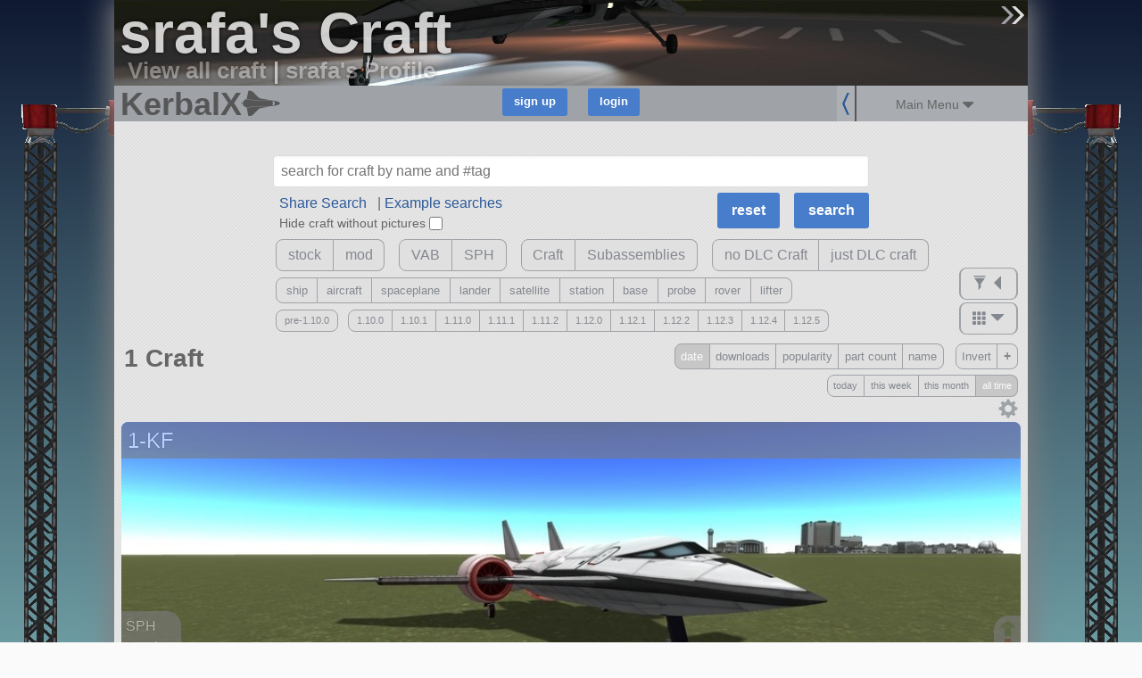

--- FILE ---
content_type: text/html; charset=utf-8
request_url: https://kerbalx.com/srafa/craft?search=reset
body_size: 101338
content:
<!DOCTYPE html>
<html class='responsive'>
<head>
<script type="text/javascript">window.NREUM||(NREUM={});NREUM.info={"beacon":"bam.nr-data.net","errorBeacon":"bam.nr-data.net","licenseKey":"26b876b44f","applicationID":"4830334","transactionName":"dwwMFkddWlpVF0lRQlUFFhEaW1hSVR0=","queueTime":1,"applicationTime":59,"agent":""}</script>
<script type="text/javascript">(window.NREUM||(NREUM={})).init={ajax:{deny_list:["bam.nr-data.net"]},feature_flags:["soft_nav"]};(window.NREUM||(NREUM={})).loader_config={licenseKey:"26b876b44f",applicationID:"4830334",browserID:"4830345"};;/*! For license information please see nr-loader-rum-1.308.0.min.js.LICENSE.txt */
(()=>{var e,t,r={163:(e,t,r)=>{"use strict";r.d(t,{j:()=>E});var n=r(384),i=r(1741);var a=r(2555);r(860).K7.genericEvents;const s="experimental.resources",o="register",c=e=>{if(!e||"string"!=typeof e)return!1;try{document.createDocumentFragment().querySelector(e)}catch{return!1}return!0};var d=r(2614),u=r(944),l=r(8122);const f="[data-nr-mask]",g=e=>(0,l.a)(e,(()=>{const e={feature_flags:[],experimental:{allow_registered_children:!1,resources:!1},mask_selector:"*",block_selector:"[data-nr-block]",mask_input_options:{color:!1,date:!1,"datetime-local":!1,email:!1,month:!1,number:!1,range:!1,search:!1,tel:!1,text:!1,time:!1,url:!1,week:!1,textarea:!1,select:!1,password:!0}};return{ajax:{deny_list:void 0,block_internal:!0,enabled:!0,autoStart:!0},api:{get allow_registered_children(){return e.feature_flags.includes(o)||e.experimental.allow_registered_children},set allow_registered_children(t){e.experimental.allow_registered_children=t},duplicate_registered_data:!1},browser_consent_mode:{enabled:!1},distributed_tracing:{enabled:void 0,exclude_newrelic_header:void 0,cors_use_newrelic_header:void 0,cors_use_tracecontext_headers:void 0,allowed_origins:void 0},get feature_flags(){return e.feature_flags},set feature_flags(t){e.feature_flags=t},generic_events:{enabled:!0,autoStart:!0},harvest:{interval:30},jserrors:{enabled:!0,autoStart:!0},logging:{enabled:!0,autoStart:!0},metrics:{enabled:!0,autoStart:!0},obfuscate:void 0,page_action:{enabled:!0},page_view_event:{enabled:!0,autoStart:!0},page_view_timing:{enabled:!0,autoStart:!0},performance:{capture_marks:!1,capture_measures:!1,capture_detail:!0,resources:{get enabled(){return e.feature_flags.includes(s)||e.experimental.resources},set enabled(t){e.experimental.resources=t},asset_types:[],first_party_domains:[],ignore_newrelic:!0}},privacy:{cookies_enabled:!0},proxy:{assets:void 0,beacon:void 0},session:{expiresMs:d.wk,inactiveMs:d.BB},session_replay:{autoStart:!0,enabled:!1,preload:!1,sampling_rate:10,error_sampling_rate:100,collect_fonts:!1,inline_images:!1,fix_stylesheets:!0,mask_all_inputs:!0,get mask_text_selector(){return e.mask_selector},set mask_text_selector(t){c(t)?e.mask_selector="".concat(t,",").concat(f):""===t||null===t?e.mask_selector=f:(0,u.R)(5,t)},get block_class(){return"nr-block"},get ignore_class(){return"nr-ignore"},get mask_text_class(){return"nr-mask"},get block_selector(){return e.block_selector},set block_selector(t){c(t)?e.block_selector+=",".concat(t):""!==t&&(0,u.R)(6,t)},get mask_input_options(){return e.mask_input_options},set mask_input_options(t){t&&"object"==typeof t?e.mask_input_options={...t,password:!0}:(0,u.R)(7,t)}},session_trace:{enabled:!0,autoStart:!0},soft_navigations:{enabled:!0,autoStart:!0},spa:{enabled:!0,autoStart:!0},ssl:void 0,user_actions:{enabled:!0,elementAttributes:["id","className","tagName","type"]}}})());var p=r(6154),m=r(9324);let h=0;const v={buildEnv:m.F3,distMethod:m.Xs,version:m.xv,originTime:p.WN},b={consented:!1},y={appMetadata:{},get consented(){return this.session?.state?.consent||b.consented},set consented(e){b.consented=e},customTransaction:void 0,denyList:void 0,disabled:!1,harvester:void 0,isolatedBacklog:!1,isRecording:!1,loaderType:void 0,maxBytes:3e4,obfuscator:void 0,onerror:void 0,ptid:void 0,releaseIds:{},session:void 0,timeKeeper:void 0,registeredEntities:[],jsAttributesMetadata:{bytes:0},get harvestCount(){return++h}},_=e=>{const t=(0,l.a)(e,y),r=Object.keys(v).reduce((e,t)=>(e[t]={value:v[t],writable:!1,configurable:!0,enumerable:!0},e),{});return Object.defineProperties(t,r)};var w=r(5701);const x=e=>{const t=e.startsWith("http");e+="/",r.p=t?e:"https://"+e};var R=r(7836),k=r(3241);const A={accountID:void 0,trustKey:void 0,agentID:void 0,licenseKey:void 0,applicationID:void 0,xpid:void 0},S=e=>(0,l.a)(e,A),T=new Set;function E(e,t={},r,s){let{init:o,info:c,loader_config:d,runtime:u={},exposed:l=!0}=t;if(!c){const e=(0,n.pV)();o=e.init,c=e.info,d=e.loader_config}e.init=g(o||{}),e.loader_config=S(d||{}),c.jsAttributes??={},p.bv&&(c.jsAttributes.isWorker=!0),e.info=(0,a.D)(c);const f=e.init,m=[c.beacon,c.errorBeacon];T.has(e.agentIdentifier)||(f.proxy.assets&&(x(f.proxy.assets),m.push(f.proxy.assets)),f.proxy.beacon&&m.push(f.proxy.beacon),e.beacons=[...m],function(e){const t=(0,n.pV)();Object.getOwnPropertyNames(i.W.prototype).forEach(r=>{const n=i.W.prototype[r];if("function"!=typeof n||"constructor"===n)return;let a=t[r];e[r]&&!1!==e.exposed&&"micro-agent"!==e.runtime?.loaderType&&(t[r]=(...t)=>{const n=e[r](...t);return a?a(...t):n})})}(e),(0,n.US)("activatedFeatures",w.B)),u.denyList=[...f.ajax.deny_list||[],...f.ajax.block_internal?m:[]],u.ptid=e.agentIdentifier,u.loaderType=r,e.runtime=_(u),T.has(e.agentIdentifier)||(e.ee=R.ee.get(e.agentIdentifier),e.exposed=l,(0,k.W)({agentIdentifier:e.agentIdentifier,drained:!!w.B?.[e.agentIdentifier],type:"lifecycle",name:"initialize",feature:void 0,data:e.config})),T.add(e.agentIdentifier)}},384:(e,t,r)=>{"use strict";r.d(t,{NT:()=>s,US:()=>u,Zm:()=>o,bQ:()=>d,dV:()=>c,pV:()=>l});var n=r(6154),i=r(1863),a=r(1910);const s={beacon:"bam.nr-data.net",errorBeacon:"bam.nr-data.net"};function o(){return n.gm.NREUM||(n.gm.NREUM={}),void 0===n.gm.newrelic&&(n.gm.newrelic=n.gm.NREUM),n.gm.NREUM}function c(){let e=o();return e.o||(e.o={ST:n.gm.setTimeout,SI:n.gm.setImmediate||n.gm.setInterval,CT:n.gm.clearTimeout,XHR:n.gm.XMLHttpRequest,REQ:n.gm.Request,EV:n.gm.Event,PR:n.gm.Promise,MO:n.gm.MutationObserver,FETCH:n.gm.fetch,WS:n.gm.WebSocket},(0,a.i)(...Object.values(e.o))),e}function d(e,t){let r=o();r.initializedAgents??={},t.initializedAt={ms:(0,i.t)(),date:new Date},r.initializedAgents[e]=t}function u(e,t){o()[e]=t}function l(){return function(){let e=o();const t=e.info||{};e.info={beacon:s.beacon,errorBeacon:s.errorBeacon,...t}}(),function(){let e=o();const t=e.init||{};e.init={...t}}(),c(),function(){let e=o();const t=e.loader_config||{};e.loader_config={...t}}(),o()}},782:(e,t,r)=>{"use strict";r.d(t,{T:()=>n});const n=r(860).K7.pageViewTiming},860:(e,t,r)=>{"use strict";r.d(t,{$J:()=>u,K7:()=>c,P3:()=>d,XX:()=>i,Yy:()=>o,df:()=>a,qY:()=>n,v4:()=>s});const n="events",i="jserrors",a="browser/blobs",s="rum",o="browser/logs",c={ajax:"ajax",genericEvents:"generic_events",jserrors:i,logging:"logging",metrics:"metrics",pageAction:"page_action",pageViewEvent:"page_view_event",pageViewTiming:"page_view_timing",sessionReplay:"session_replay",sessionTrace:"session_trace",softNav:"soft_navigations",spa:"spa"},d={[c.pageViewEvent]:1,[c.pageViewTiming]:2,[c.metrics]:3,[c.jserrors]:4,[c.spa]:5,[c.ajax]:6,[c.sessionTrace]:7,[c.softNav]:8,[c.sessionReplay]:9,[c.logging]:10,[c.genericEvents]:11},u={[c.pageViewEvent]:s,[c.pageViewTiming]:n,[c.ajax]:n,[c.spa]:n,[c.softNav]:n,[c.metrics]:i,[c.jserrors]:i,[c.sessionTrace]:a,[c.sessionReplay]:a,[c.logging]:o,[c.genericEvents]:"ins"}},944:(e,t,r)=>{"use strict";r.d(t,{R:()=>i});var n=r(3241);function i(e,t){"function"==typeof console.debug&&(console.debug("New Relic Warning: https://github.com/newrelic/newrelic-browser-agent/blob/main/docs/warning-codes.md#".concat(e),t),(0,n.W)({agentIdentifier:null,drained:null,type:"data",name:"warn",feature:"warn",data:{code:e,secondary:t}}))}},1687:(e,t,r)=>{"use strict";r.d(t,{Ak:()=>d,Ze:()=>f,x3:()=>u});var n=r(3241),i=r(7836),a=r(3606),s=r(860),o=r(2646);const c={};function d(e,t){const r={staged:!1,priority:s.P3[t]||0};l(e),c[e].get(t)||c[e].set(t,r)}function u(e,t){e&&c[e]&&(c[e].get(t)&&c[e].delete(t),p(e,t,!1),c[e].size&&g(e))}function l(e){if(!e)throw new Error("agentIdentifier required");c[e]||(c[e]=new Map)}function f(e="",t="feature",r=!1){if(l(e),!e||!c[e].get(t)||r)return p(e,t);c[e].get(t).staged=!0,g(e)}function g(e){const t=Array.from(c[e]);t.every(([e,t])=>t.staged)&&(t.sort((e,t)=>e[1].priority-t[1].priority),t.forEach(([t])=>{c[e].delete(t),p(e,t)}))}function p(e,t,r=!0){const s=e?i.ee.get(e):i.ee,c=a.i.handlers;if(!s.aborted&&s.backlog&&c){if((0,n.W)({agentIdentifier:e,type:"lifecycle",name:"drain",feature:t}),r){const e=s.backlog[t],r=c[t];if(r){for(let t=0;e&&t<e.length;++t)m(e[t],r);Object.entries(r).forEach(([e,t])=>{Object.values(t||{}).forEach(t=>{t[0]?.on&&t[0]?.context()instanceof o.y&&t[0].on(e,t[1])})})}}s.isolatedBacklog||delete c[t],s.backlog[t]=null,s.emit("drain-"+t,[])}}function m(e,t){var r=e[1];Object.values(t[r]||{}).forEach(t=>{var r=e[0];if(t[0]===r){var n=t[1],i=e[3],a=e[2];n.apply(i,a)}})}},1738:(e,t,r)=>{"use strict";r.d(t,{U:()=>g,Y:()=>f});var n=r(3241),i=r(9908),a=r(1863),s=r(944),o=r(5701),c=r(3969),d=r(8362),u=r(860),l=r(4261);function f(e,t,r,a){const f=a||r;!f||f[e]&&f[e]!==d.d.prototype[e]||(f[e]=function(){(0,i.p)(c.xV,["API/"+e+"/called"],void 0,u.K7.metrics,r.ee),(0,n.W)({agentIdentifier:r.agentIdentifier,drained:!!o.B?.[r.agentIdentifier],type:"data",name:"api",feature:l.Pl+e,data:{}});try{return t.apply(this,arguments)}catch(e){(0,s.R)(23,e)}})}function g(e,t,r,n,s){const o=e.info;null===r?delete o.jsAttributes[t]:o.jsAttributes[t]=r,(s||null===r)&&(0,i.p)(l.Pl+n,[(0,a.t)(),t,r],void 0,"session",e.ee)}},1741:(e,t,r)=>{"use strict";r.d(t,{W:()=>a});var n=r(944),i=r(4261);class a{#e(e,...t){if(this[e]!==a.prototype[e])return this[e](...t);(0,n.R)(35,e)}addPageAction(e,t){return this.#e(i.hG,e,t)}register(e){return this.#e(i.eY,e)}recordCustomEvent(e,t){return this.#e(i.fF,e,t)}setPageViewName(e,t){return this.#e(i.Fw,e,t)}setCustomAttribute(e,t,r){return this.#e(i.cD,e,t,r)}noticeError(e,t){return this.#e(i.o5,e,t)}setUserId(e,t=!1){return this.#e(i.Dl,e,t)}setApplicationVersion(e){return this.#e(i.nb,e)}setErrorHandler(e){return this.#e(i.bt,e)}addRelease(e,t){return this.#e(i.k6,e,t)}log(e,t){return this.#e(i.$9,e,t)}start(){return this.#e(i.d3)}finished(e){return this.#e(i.BL,e)}recordReplay(){return this.#e(i.CH)}pauseReplay(){return this.#e(i.Tb)}addToTrace(e){return this.#e(i.U2,e)}setCurrentRouteName(e){return this.#e(i.PA,e)}interaction(e){return this.#e(i.dT,e)}wrapLogger(e,t,r){return this.#e(i.Wb,e,t,r)}measure(e,t){return this.#e(i.V1,e,t)}consent(e){return this.#e(i.Pv,e)}}},1863:(e,t,r)=>{"use strict";function n(){return Math.floor(performance.now())}r.d(t,{t:()=>n})},1910:(e,t,r)=>{"use strict";r.d(t,{i:()=>a});var n=r(944);const i=new Map;function a(...e){return e.every(e=>{if(i.has(e))return i.get(e);const t="function"==typeof e?e.toString():"",r=t.includes("[native code]"),a=t.includes("nrWrapper");return r||a||(0,n.R)(64,e?.name||t),i.set(e,r),r})}},2555:(e,t,r)=>{"use strict";r.d(t,{D:()=>o,f:()=>s});var n=r(384),i=r(8122);const a={beacon:n.NT.beacon,errorBeacon:n.NT.errorBeacon,licenseKey:void 0,applicationID:void 0,sa:void 0,queueTime:void 0,applicationTime:void 0,ttGuid:void 0,user:void 0,account:void 0,product:void 0,extra:void 0,jsAttributes:{},userAttributes:void 0,atts:void 0,transactionName:void 0,tNamePlain:void 0};function s(e){try{return!!e.licenseKey&&!!e.errorBeacon&&!!e.applicationID}catch(e){return!1}}const o=e=>(0,i.a)(e,a)},2614:(e,t,r)=>{"use strict";r.d(t,{BB:()=>s,H3:()=>n,g:()=>d,iL:()=>c,tS:()=>o,uh:()=>i,wk:()=>a});const n="NRBA",i="SESSION",a=144e5,s=18e5,o={STARTED:"session-started",PAUSE:"session-pause",RESET:"session-reset",RESUME:"session-resume",UPDATE:"session-update"},c={SAME_TAB:"same-tab",CROSS_TAB:"cross-tab"},d={OFF:0,FULL:1,ERROR:2}},2646:(e,t,r)=>{"use strict";r.d(t,{y:()=>n});class n{constructor(e){this.contextId=e}}},2843:(e,t,r)=>{"use strict";r.d(t,{G:()=>a,u:()=>i});var n=r(3878);function i(e,t=!1,r,i){(0,n.DD)("visibilitychange",function(){if(t)return void("hidden"===document.visibilityState&&e());e(document.visibilityState)},r,i)}function a(e,t,r){(0,n.sp)("pagehide",e,t,r)}},3241:(e,t,r)=>{"use strict";r.d(t,{W:()=>a});var n=r(6154);const i="newrelic";function a(e={}){try{n.gm.dispatchEvent(new CustomEvent(i,{detail:e}))}catch(e){}}},3606:(e,t,r)=>{"use strict";r.d(t,{i:()=>a});var n=r(9908);a.on=s;var i=a.handlers={};function a(e,t,r,a){s(a||n.d,i,e,t,r)}function s(e,t,r,i,a){a||(a="feature"),e||(e=n.d);var s=t[a]=t[a]||{};(s[r]=s[r]||[]).push([e,i])}},3878:(e,t,r)=>{"use strict";function n(e,t){return{capture:e,passive:!1,signal:t}}function i(e,t,r=!1,i){window.addEventListener(e,t,n(r,i))}function a(e,t,r=!1,i){document.addEventListener(e,t,n(r,i))}r.d(t,{DD:()=>a,jT:()=>n,sp:()=>i})},3969:(e,t,r)=>{"use strict";r.d(t,{TZ:()=>n,XG:()=>o,rs:()=>i,xV:()=>s,z_:()=>a});const n=r(860).K7.metrics,i="sm",a="cm",s="storeSupportabilityMetrics",o="storeEventMetrics"},4234:(e,t,r)=>{"use strict";r.d(t,{W:()=>a});var n=r(7836),i=r(1687);class a{constructor(e,t){this.agentIdentifier=e,this.ee=n.ee.get(e),this.featureName=t,this.blocked=!1}deregisterDrain(){(0,i.x3)(this.agentIdentifier,this.featureName)}}},4261:(e,t,r)=>{"use strict";r.d(t,{$9:()=>d,BL:()=>o,CH:()=>g,Dl:()=>_,Fw:()=>y,PA:()=>h,Pl:()=>n,Pv:()=>k,Tb:()=>l,U2:()=>a,V1:()=>R,Wb:()=>x,bt:()=>b,cD:()=>v,d3:()=>w,dT:()=>c,eY:()=>p,fF:()=>f,hG:()=>i,k6:()=>s,nb:()=>m,o5:()=>u});const n="api-",i="addPageAction",a="addToTrace",s="addRelease",o="finished",c="interaction",d="log",u="noticeError",l="pauseReplay",f="recordCustomEvent",g="recordReplay",p="register",m="setApplicationVersion",h="setCurrentRouteName",v="setCustomAttribute",b="setErrorHandler",y="setPageViewName",_="setUserId",w="start",x="wrapLogger",R="measure",k="consent"},5289:(e,t,r)=>{"use strict";r.d(t,{GG:()=>s,Qr:()=>c,sB:()=>o});var n=r(3878),i=r(6389);function a(){return"undefined"==typeof document||"complete"===document.readyState}function s(e,t){if(a())return e();const r=(0,i.J)(e),s=setInterval(()=>{a()&&(clearInterval(s),r())},500);(0,n.sp)("load",r,t)}function o(e){if(a())return e();(0,n.DD)("DOMContentLoaded",e)}function c(e){if(a())return e();(0,n.sp)("popstate",e)}},5607:(e,t,r)=>{"use strict";r.d(t,{W:()=>n});const n=(0,r(9566).bz)()},5701:(e,t,r)=>{"use strict";r.d(t,{B:()=>a,t:()=>s});var n=r(3241);const i=new Set,a={};function s(e,t){const r=t.agentIdentifier;a[r]??={},e&&"object"==typeof e&&(i.has(r)||(t.ee.emit("rumresp",[e]),a[r]=e,i.add(r),(0,n.W)({agentIdentifier:r,loaded:!0,drained:!0,type:"lifecycle",name:"load",feature:void 0,data:e})))}},6154:(e,t,r)=>{"use strict";r.d(t,{OF:()=>c,RI:()=>i,WN:()=>u,bv:()=>a,eN:()=>l,gm:()=>s,mw:()=>o,sb:()=>d});var n=r(1863);const i="undefined"!=typeof window&&!!window.document,a="undefined"!=typeof WorkerGlobalScope&&("undefined"!=typeof self&&self instanceof WorkerGlobalScope&&self.navigator instanceof WorkerNavigator||"undefined"!=typeof globalThis&&globalThis instanceof WorkerGlobalScope&&globalThis.navigator instanceof WorkerNavigator),s=i?window:"undefined"!=typeof WorkerGlobalScope&&("undefined"!=typeof self&&self instanceof WorkerGlobalScope&&self||"undefined"!=typeof globalThis&&globalThis instanceof WorkerGlobalScope&&globalThis),o=Boolean("hidden"===s?.document?.visibilityState),c=/iPad|iPhone|iPod/.test(s.navigator?.userAgent),d=c&&"undefined"==typeof SharedWorker,u=((()=>{const e=s.navigator?.userAgent?.match(/Firefox[/\s](\d+\.\d+)/);Array.isArray(e)&&e.length>=2&&e[1]})(),Date.now()-(0,n.t)()),l=()=>"undefined"!=typeof PerformanceNavigationTiming&&s?.performance?.getEntriesByType("navigation")?.[0]?.responseStart},6389:(e,t,r)=>{"use strict";function n(e,t=500,r={}){const n=r?.leading||!1;let i;return(...r)=>{n&&void 0===i&&(e.apply(this,r),i=setTimeout(()=>{i=clearTimeout(i)},t)),n||(clearTimeout(i),i=setTimeout(()=>{e.apply(this,r)},t))}}function i(e){let t=!1;return(...r)=>{t||(t=!0,e.apply(this,r))}}r.d(t,{J:()=>i,s:()=>n})},6630:(e,t,r)=>{"use strict";r.d(t,{T:()=>n});const n=r(860).K7.pageViewEvent},7699:(e,t,r)=>{"use strict";r.d(t,{It:()=>a,KC:()=>o,No:()=>i,qh:()=>s});var n=r(860);const i=16e3,a=1e6,s="SESSION_ERROR",o={[n.K7.logging]:!0,[n.K7.genericEvents]:!1,[n.K7.jserrors]:!1,[n.K7.ajax]:!1}},7836:(e,t,r)=>{"use strict";r.d(t,{P:()=>o,ee:()=>c});var n=r(384),i=r(8990),a=r(2646),s=r(5607);const o="nr@context:".concat(s.W),c=function e(t,r){var n={},s={},u={},l=!1;try{l=16===r.length&&d.initializedAgents?.[r]?.runtime.isolatedBacklog}catch(e){}var f={on:p,addEventListener:p,removeEventListener:function(e,t){var r=n[e];if(!r)return;for(var i=0;i<r.length;i++)r[i]===t&&r.splice(i,1)},emit:function(e,r,n,i,a){!1!==a&&(a=!0);if(c.aborted&&!i)return;t&&a&&t.emit(e,r,n);var o=g(n);m(e).forEach(e=>{e.apply(o,r)});var d=v()[s[e]];d&&d.push([f,e,r,o]);return o},get:h,listeners:m,context:g,buffer:function(e,t){const r=v();if(t=t||"feature",f.aborted)return;Object.entries(e||{}).forEach(([e,n])=>{s[n]=t,t in r||(r[t]=[])})},abort:function(){f._aborted=!0,Object.keys(f.backlog).forEach(e=>{delete f.backlog[e]})},isBuffering:function(e){return!!v()[s[e]]},debugId:r,backlog:l?{}:t&&"object"==typeof t.backlog?t.backlog:{},isolatedBacklog:l};return Object.defineProperty(f,"aborted",{get:()=>{let e=f._aborted||!1;return e||(t&&(e=t.aborted),e)}}),f;function g(e){return e&&e instanceof a.y?e:e?(0,i.I)(e,o,()=>new a.y(o)):new a.y(o)}function p(e,t){n[e]=m(e).concat(t)}function m(e){return n[e]||[]}function h(t){return u[t]=u[t]||e(f,t)}function v(){return f.backlog}}(void 0,"globalEE"),d=(0,n.Zm)();d.ee||(d.ee=c)},8122:(e,t,r)=>{"use strict";r.d(t,{a:()=>i});var n=r(944);function i(e,t){try{if(!e||"object"!=typeof e)return(0,n.R)(3);if(!t||"object"!=typeof t)return(0,n.R)(4);const r=Object.create(Object.getPrototypeOf(t),Object.getOwnPropertyDescriptors(t)),a=0===Object.keys(r).length?e:r;for(let s in a)if(void 0!==e[s])try{if(null===e[s]){r[s]=null;continue}Array.isArray(e[s])&&Array.isArray(t[s])?r[s]=Array.from(new Set([...e[s],...t[s]])):"object"==typeof e[s]&&"object"==typeof t[s]?r[s]=i(e[s],t[s]):r[s]=e[s]}catch(e){r[s]||(0,n.R)(1,e)}return r}catch(e){(0,n.R)(2,e)}}},8362:(e,t,r)=>{"use strict";r.d(t,{d:()=>a});var n=r(9566),i=r(1741);class a extends i.W{agentIdentifier=(0,n.LA)(16)}},8374:(e,t,r)=>{r.nc=(()=>{try{return document?.currentScript?.nonce}catch(e){}return""})()},8990:(e,t,r)=>{"use strict";r.d(t,{I:()=>i});var n=Object.prototype.hasOwnProperty;function i(e,t,r){if(n.call(e,t))return e[t];var i=r();if(Object.defineProperty&&Object.keys)try{return Object.defineProperty(e,t,{value:i,writable:!0,enumerable:!1}),i}catch(e){}return e[t]=i,i}},9324:(e,t,r)=>{"use strict";r.d(t,{F3:()=>i,Xs:()=>a,xv:()=>n});const n="1.308.0",i="PROD",a="CDN"},9566:(e,t,r)=>{"use strict";r.d(t,{LA:()=>o,bz:()=>s});var n=r(6154);const i="xxxxxxxx-xxxx-4xxx-yxxx-xxxxxxxxxxxx";function a(e,t){return e?15&e[t]:16*Math.random()|0}function s(){const e=n.gm?.crypto||n.gm?.msCrypto;let t,r=0;return e&&e.getRandomValues&&(t=e.getRandomValues(new Uint8Array(30))),i.split("").map(e=>"x"===e?a(t,r++).toString(16):"y"===e?(3&a()|8).toString(16):e).join("")}function o(e){const t=n.gm?.crypto||n.gm?.msCrypto;let r,i=0;t&&t.getRandomValues&&(r=t.getRandomValues(new Uint8Array(e)));const s=[];for(var o=0;o<e;o++)s.push(a(r,i++).toString(16));return s.join("")}},9908:(e,t,r)=>{"use strict";r.d(t,{d:()=>n,p:()=>i});var n=r(7836).ee.get("handle");function i(e,t,r,i,a){a?(a.buffer([e],i),a.emit(e,t,r)):(n.buffer([e],i),n.emit(e,t,r))}}},n={};function i(e){var t=n[e];if(void 0!==t)return t.exports;var a=n[e]={exports:{}};return r[e](a,a.exports,i),a.exports}i.m=r,i.d=(e,t)=>{for(var r in t)i.o(t,r)&&!i.o(e,r)&&Object.defineProperty(e,r,{enumerable:!0,get:t[r]})},i.f={},i.e=e=>Promise.all(Object.keys(i.f).reduce((t,r)=>(i.f[r](e,t),t),[])),i.u=e=>"nr-rum-1.308.0.min.js",i.o=(e,t)=>Object.prototype.hasOwnProperty.call(e,t),e={},t="NRBA-1.308.0.PROD:",i.l=(r,n,a,s)=>{if(e[r])e[r].push(n);else{var o,c;if(void 0!==a)for(var d=document.getElementsByTagName("script"),u=0;u<d.length;u++){var l=d[u];if(l.getAttribute("src")==r||l.getAttribute("data-webpack")==t+a){o=l;break}}if(!o){c=!0;var f={296:"sha512-+MIMDsOcckGXa1EdWHqFNv7P+JUkd5kQwCBr3KE6uCvnsBNUrdSt4a/3/L4j4TxtnaMNjHpza2/erNQbpacJQA=="};(o=document.createElement("script")).charset="utf-8",i.nc&&o.setAttribute("nonce",i.nc),o.setAttribute("data-webpack",t+a),o.src=r,0!==o.src.indexOf(window.location.origin+"/")&&(o.crossOrigin="anonymous"),f[s]&&(o.integrity=f[s])}e[r]=[n];var g=(t,n)=>{o.onerror=o.onload=null,clearTimeout(p);var i=e[r];if(delete e[r],o.parentNode&&o.parentNode.removeChild(o),i&&i.forEach(e=>e(n)),t)return t(n)},p=setTimeout(g.bind(null,void 0,{type:"timeout",target:o}),12e4);o.onerror=g.bind(null,o.onerror),o.onload=g.bind(null,o.onload),c&&document.head.appendChild(o)}},i.r=e=>{"undefined"!=typeof Symbol&&Symbol.toStringTag&&Object.defineProperty(e,Symbol.toStringTag,{value:"Module"}),Object.defineProperty(e,"__esModule",{value:!0})},i.p="https://js-agent.newrelic.com/",(()=>{var e={374:0,840:0};i.f.j=(t,r)=>{var n=i.o(e,t)?e[t]:void 0;if(0!==n)if(n)r.push(n[2]);else{var a=new Promise((r,i)=>n=e[t]=[r,i]);r.push(n[2]=a);var s=i.p+i.u(t),o=new Error;i.l(s,r=>{if(i.o(e,t)&&(0!==(n=e[t])&&(e[t]=void 0),n)){var a=r&&("load"===r.type?"missing":r.type),s=r&&r.target&&r.target.src;o.message="Loading chunk "+t+" failed: ("+a+": "+s+")",o.name="ChunkLoadError",o.type=a,o.request=s,n[1](o)}},"chunk-"+t,t)}};var t=(t,r)=>{var n,a,[s,o,c]=r,d=0;if(s.some(t=>0!==e[t])){for(n in o)i.o(o,n)&&(i.m[n]=o[n]);if(c)c(i)}for(t&&t(r);d<s.length;d++)a=s[d],i.o(e,a)&&e[a]&&e[a][0](),e[a]=0},r=self["webpackChunk:NRBA-1.308.0.PROD"]=self["webpackChunk:NRBA-1.308.0.PROD"]||[];r.forEach(t.bind(null,0)),r.push=t.bind(null,r.push.bind(r))})(),(()=>{"use strict";i(8374);var e=i(8362),t=i(860);const r=Object.values(t.K7);var n=i(163);var a=i(9908),s=i(1863),o=i(4261),c=i(1738);var d=i(1687),u=i(4234),l=i(5289),f=i(6154),g=i(944),p=i(384);const m=e=>f.RI&&!0===e?.privacy.cookies_enabled;function h(e){return!!(0,p.dV)().o.MO&&m(e)&&!0===e?.session_trace.enabled}var v=i(6389),b=i(7699);class y extends u.W{constructor(e,t){super(e.agentIdentifier,t),this.agentRef=e,this.abortHandler=void 0,this.featAggregate=void 0,this.loadedSuccessfully=void 0,this.onAggregateImported=new Promise(e=>{this.loadedSuccessfully=e}),this.deferred=Promise.resolve(),!1===e.init[this.featureName].autoStart?this.deferred=new Promise((t,r)=>{this.ee.on("manual-start-all",(0,v.J)(()=>{(0,d.Ak)(e.agentIdentifier,this.featureName),t()}))}):(0,d.Ak)(e.agentIdentifier,t)}importAggregator(e,t,r={}){if(this.featAggregate)return;const n=async()=>{let n;await this.deferred;try{if(m(e.init)){const{setupAgentSession:t}=await i.e(296).then(i.bind(i,3305));n=t(e)}}catch(e){(0,g.R)(20,e),this.ee.emit("internal-error",[e]),(0,a.p)(b.qh,[e],void 0,this.featureName,this.ee)}try{if(!this.#t(this.featureName,n,e.init))return(0,d.Ze)(this.agentIdentifier,this.featureName),void this.loadedSuccessfully(!1);const{Aggregate:i}=await t();this.featAggregate=new i(e,r),e.runtime.harvester.initializedAggregates.push(this.featAggregate),this.loadedSuccessfully(!0)}catch(e){(0,g.R)(34,e),this.abortHandler?.(),(0,d.Ze)(this.agentIdentifier,this.featureName,!0),this.loadedSuccessfully(!1),this.ee&&this.ee.abort()}};f.RI?(0,l.GG)(()=>n(),!0):n()}#t(e,r,n){if(this.blocked)return!1;switch(e){case t.K7.sessionReplay:return h(n)&&!!r;case t.K7.sessionTrace:return!!r;default:return!0}}}var _=i(6630),w=i(2614),x=i(3241);class R extends y{static featureName=_.T;constructor(e){var t;super(e,_.T),this.setupInspectionEvents(e.agentIdentifier),t=e,(0,c.Y)(o.Fw,function(e,r){"string"==typeof e&&("/"!==e.charAt(0)&&(e="/"+e),t.runtime.customTransaction=(r||"http://custom.transaction")+e,(0,a.p)(o.Pl+o.Fw,[(0,s.t)()],void 0,void 0,t.ee))},t),this.importAggregator(e,()=>i.e(296).then(i.bind(i,3943)))}setupInspectionEvents(e){const t=(t,r)=>{t&&(0,x.W)({agentIdentifier:e,timeStamp:t.timeStamp,loaded:"complete"===t.target.readyState,type:"window",name:r,data:t.target.location+""})};(0,l.sB)(e=>{t(e,"DOMContentLoaded")}),(0,l.GG)(e=>{t(e,"load")}),(0,l.Qr)(e=>{t(e,"navigate")}),this.ee.on(w.tS.UPDATE,(t,r)=>{(0,x.W)({agentIdentifier:e,type:"lifecycle",name:"session",data:r})})}}class k extends e.d{constructor(e){var t;(super(),f.gm)?(this.features={},(0,p.bQ)(this.agentIdentifier,this),this.desiredFeatures=new Set(e.features||[]),this.desiredFeatures.add(R),(0,n.j)(this,e,e.loaderType||"agent"),t=this,(0,c.Y)(o.cD,function(e,r,n=!1){if("string"==typeof e){if(["string","number","boolean"].includes(typeof r)||null===r)return(0,c.U)(t,e,r,o.cD,n);(0,g.R)(40,typeof r)}else(0,g.R)(39,typeof e)},t),function(e){(0,c.Y)(o.Dl,function(t,r=!1){if("string"!=typeof t&&null!==t)return void(0,g.R)(41,typeof t);const n=e.info.jsAttributes["enduser.id"];r&&null!=n&&n!==t?(0,a.p)(o.Pl+"setUserIdAndResetSession",[t],void 0,"session",e.ee):(0,c.U)(e,"enduser.id",t,o.Dl,!0)},e)}(this),function(e){(0,c.Y)(o.nb,function(t){if("string"==typeof t||null===t)return(0,c.U)(e,"application.version",t,o.nb,!1);(0,g.R)(42,typeof t)},e)}(this),function(e){(0,c.Y)(o.d3,function(){e.ee.emit("manual-start-all")},e)}(this),function(e){(0,c.Y)(o.Pv,function(t=!0){if("boolean"==typeof t){if((0,a.p)(o.Pl+o.Pv,[t],void 0,"session",e.ee),e.runtime.consented=t,t){const t=e.features.page_view_event;t.onAggregateImported.then(e=>{const r=t.featAggregate;e&&!r.sentRum&&r.sendRum()})}}else(0,g.R)(65,typeof t)},e)}(this),this.run()):(0,g.R)(21)}get config(){return{info:this.info,init:this.init,loader_config:this.loader_config,runtime:this.runtime}}get api(){return this}run(){try{const e=function(e){const t={};return r.forEach(r=>{t[r]=!!e[r]?.enabled}),t}(this.init),n=[...this.desiredFeatures];n.sort((e,r)=>t.P3[e.featureName]-t.P3[r.featureName]),n.forEach(r=>{if(!e[r.featureName]&&r.featureName!==t.K7.pageViewEvent)return;if(r.featureName===t.K7.spa)return void(0,g.R)(67);const n=function(e){switch(e){case t.K7.ajax:return[t.K7.jserrors];case t.K7.sessionTrace:return[t.K7.ajax,t.K7.pageViewEvent];case t.K7.sessionReplay:return[t.K7.sessionTrace];case t.K7.pageViewTiming:return[t.K7.pageViewEvent];default:return[]}}(r.featureName).filter(e=>!(e in this.features));n.length>0&&(0,g.R)(36,{targetFeature:r.featureName,missingDependencies:n}),this.features[r.featureName]=new r(this)})}catch(e){(0,g.R)(22,e);for(const e in this.features)this.features[e].abortHandler?.();const t=(0,p.Zm)();delete t.initializedAgents[this.agentIdentifier]?.features,delete this.sharedAggregator;return t.ee.get(this.agentIdentifier).abort(),!1}}}var A=i(2843),S=i(782);class T extends y{static featureName=S.T;constructor(e){super(e,S.T),f.RI&&((0,A.u)(()=>(0,a.p)("docHidden",[(0,s.t)()],void 0,S.T,this.ee),!0),(0,A.G)(()=>(0,a.p)("winPagehide",[(0,s.t)()],void 0,S.T,this.ee)),this.importAggregator(e,()=>i.e(296).then(i.bind(i,2117))))}}var E=i(3969);class I extends y{static featureName=E.TZ;constructor(e){super(e,E.TZ),f.RI&&document.addEventListener("securitypolicyviolation",e=>{(0,a.p)(E.xV,["Generic/CSPViolation/Detected"],void 0,this.featureName,this.ee)}),this.importAggregator(e,()=>i.e(296).then(i.bind(i,9623)))}}new k({features:[R,T,I],loaderType:"lite"})})()})();</script>

<title>
KerbalX
 - srafa&#39;s Craft

</title>
<link rel="apple-touch-icon-precomposed" type="image/png" href="/assets/apple-touch-icon-aa8d8273856608bb3c123131770d6898cf1fa5c3f9ffab12d4ab41125566d9ad.png" />
<link rel="shortcut icon" type="image/x-icon" href="/assets/favicon-e4854568bf220afb0a2b936889ffa5dc8244b3d0d234fc00243302d8cf9f7618.ico" />
<link rel="stylesheet" media="all" href="/assets/application-14af61187b78b575aea0940b0aafb3d6d9f8164fa5cdf7b6499a8dc09a221e7c.css" />
<script src="/assets/application-82cfd606385604dc8e7bb91b9b1dcfda00b95c8a4f425a3b794e7698491e2da4.js"></script>
<script src="/assets/crafts-63c3665a85575653941283ca233e070cec03996118e1dc974e1bcd4e99a2c18c.js"></script>

<meta property="og:title" content="srafa on KerbalX.com"/>
<meta property="og:url" content="http://kerbalx.com/srafa/craft?search=reset"/>
<meta property="og:image" content=""/>
<meta property="og:description" content="srafa's KerbalX Profile"/>

<meta name="csrf-param" content="authenticity_token" />
<meta name="csrf-token" content="ebgEMkxBI42ngpGYRfe88BXGhD/2njzlbVyUC+GAe86iAC28vG1XtmH3OwWcyX1D8+0BrjMOaMXNpKVo1XRRmQ==" />

<script src="/assets/google_analytics-753b32124501c3046dc847e6f76119ec803e16a9599e2650dcd7a5a4b0e543f0.js" async="async"></script>
<meta name="description" content="Craft Sharing Simplified. Share your Kerbal Space Program craft, with automatic detection of mods, search by mod & craft attributes" />
<meta name="keywords" content="craft, sharing, share, KSP, kerbal, space, program, mod, search, rocket, space-plane" />
<meta name="msapplication-config" content="none"/>
<meta name="google-site-verification" content="766uZ9XDIY3k4710enVrWLc6pNxJs0Xlmf0J8u-hTj4" />
<meta name="viewport" content="width=device-width, initial-scale=1.0">
</head>
<body>
<div id='content'>
<div class='clamp_holder'>
<div class='lhs_clamp'></div>
<div class='rhs_clamp'></div>
<div class='lhs_clamp_body'></div>
<div class='rhs_clamp_body'></div>
</div>
<div class='' data-no-turbolink id='inner_content'>
<div class='expand_view_links page_size_links'>
<div class='glyphicon glyphicon-menu-right'></div>
<div class='glyphicon glyphicon-menu-right'></div>
</div>
<div class='main_banner short_banner'>
<h1 class='dynamic_size_text' data-max_width='90%' data-min_fontsize='18' title=''>
srafa&#39;s Craft
</h1>
<h2>
<div class='small'>
<a title="View craft from everyone" href="/?search=reset">View all craft</a>
|
<a href="/srafa">srafa&#39;s Profile</a>
</div>
</h2>
</div>
<div class='clear'></div>

<div class='user_bar_holder'>
<div class='user_bar'>
<a href="https://kerbalx.com/">
<h1 class='main_site_title '>
<div class='title_link_text'>KerbalX</div>
<div class='kxicon kx-space-shuttle'></div>
</h1>
</a>
<div class='user_bar_content'>
</div>
<div class='user_menu_link_holder'>
<div class='unselectable user_menu_link' data-state='closed' id='user_menu_link_div'>
<div class='user_menu_text'>
Main Menu
<div class='inline notifications_count'></div>
<div class='kxicon'>
<div class='kx-caret-down'></div>
</div>
</div>
<div class='small_menu_icon'>
<div class='bar'></div>
<div class='bar'></div>
<div class='bar'></div>
</div>
</div>
<a class='back_link' href='javascript:history.back()'>
<div class='menu_arrow'></div>
</a>
<input type="hidden" name="notifications_count" id="notifications_count" value="0" />
</div>
<div class='small_sign_up_links centered'>
<div class='left'><form class="button_to" method="get" action="/signup" data-remote="true"><input type="submit" value="sign up" /></form></div>
<div class='right'><form class="button_to" method="get" action="/login" data-remote="true"><input type="submit" value="login" /></form></div>
</div>
<div class='clear'></div>
</div>
<div class='user_menu_holder hidden'>
<div class='user_menu'>
<div class='user_menu_nav'>
</div>
<div class='user_menu_content'>
<a href='/' title='home: Main craft page'>
<h4 class='menu_link'>Craft Search</h4>
</a>
<a href='/mods' title='lookup mods'>
<h4 class='menu_link'>Mods Index</h4>
</a>
<a href='/parts' title='lookup parts'>
<h4 class='menu_link'>Find Parts</h4>
</a>
<a href='/missions' title='Missions'>
<h4 class='menu_link'>Missions</h4>
</a>
<a href='/hangars' title='public hangars'>
<h4 class='menu_link'>Hangars</h4>
</a>
<a href='/users' title='find users'>
<h4 class='menu_link'>Users</h4>
</a>
<div class='user_bar_content_in_menu'>
<div class='upload_link menu_link only_mobile'>Upload Craft</div>
</div>
<div class='css_table'>
<div class='value'>
<a href='/about'>
<div class='small_menu_link'>about</div>
</a>
</div>
<div class='value'>
<a href='/dev_blog'>
<div class='small_menu_link'>dev_blog</div>
</a>
</div>
</div>
<div class='css_table'>
<div class='value'>
<a data-remote href='/signup'>
<div class='small_menu_link'>sign up</div>
</a>
</div>
<div class='value'>
<a data-remote href='/login'>
<div class='small_menu_link'>login</div>
</a>
</div>
</div>
</div>
</div>
</div>

</div>
<div class='iphone_assist_bar'></div>
<div class='user_bar_counter'></div>
<script src="/assets/search-5610b57f0b648fe78551994e5f8228f9713c69dd21aae6897f0f30ef391344d5.js"></script>
<div class='unselectable' id='welcome'>
<div class='page_spacer'></div>
<div class='craft_search_outter grid_12'>
<div class='craft_search click_protected'>
<input type="hidden" name="previous_query" id="previous_query" value="+by:created_at +all_time +include" />
<input type="hidden" name="previous_mod_selection" id="previous_mod_selection" value="&quot;&quot;" />
<form id="craft_search_form" action="/crafts" accept-charset="UTF-8" data-remote="true" method="get"><input name="utf8" type="hidden" value="&#x2713;" />
<input type="text" name="search" id="search" value="" placeholder="search for craft by name and #tag" autocomplete="off" />
<input type="hidden" name="search_extra" id="search_extra" value="" />
<input type="hidden" name="craft_per_row" id="craft_per_row" value="auto" />
<input type="hidden" name="pagination_limit" id="pagination_limit" />
<input type="hidden" name="user_id" id="user_id" value="3027" />
<input type="hidden" name="back_link" id="back_link" value="srafa/craft" />
<div class='grid_12 sigma'>
<div class='grid_7'>
<div class='inline save_search_save_link no_mobile' data-save_search>
<a href="#">Share Search</a>
</div>
<div class='inline with_small_margin no_mobile'>
|
<a class="show_saved_searches_link" data-remote="true" href="/saved_searches">Example searches</a>
</div>
<div class='clear'></div>
<div class='pictureless_toggle'>
<div class='left'><label title="if you sign in this option will be remembered" for="pictureless_filter">Hide craft without pictures</label></div>
<div class='left'><input type="checkbox" name="pictureless_filter" id="pictureless_filter" value="on" /></div>
</div>
</div>
<div class='grid_5 sigma'>
<div class='left'><a class="show_mobile_overlay mobile_overlay_controls" href="#">Filters</a></div>
<div class='right with_margin'><input type="submit" name="commit" value="search" class="search_submit" /></div>
<div class='right'><form class="button_to" method="post" action="#"><input class="reset_search" type="submit" value="reset" /><input type="hidden" name="authenticity_token" value="0dMRKPffOUwURhDFVQMC0v48Le7rqg7EqZkR88VidT4KazimB/NNd9IzuliMPcNhGBeofy46WuQJYSCQ8ZZfaQ==" /></form></div>
</div>
</div>
</form>

</div>
</div>
<div class='clear'></div>
<div class='search_filters_outter_container'>
<a class="mobile_overlay_close mobile_overlay_controls" href="">close</a>
<div class='search_filter_menu_container'>
<div class='search_filter_menu click_protected'>
<h5>MOAR Filters!</h5>
<div class='grid_6'>
<div class='hidden filter_link style_select_link'>class filters</div>
<div class='filter_link science_part_filters_link'>Science Parts</div>
<div class='filter_link required_tech_filters_link'>Required Tech</div>
<div class='filter_link crew_capacity_range_filters_link'>Crew Capacity</div>
</div>
<div class='grid_6'>
<div class='filter_link part_count_range_filters_link'>Part Count</div>
<div class='filter_link mass_range_filters_link'>Craft Mass</div>
<div class='filter_link cost_range_filters_link'>Craft Cost</div>
<div class='hidden filter_link version_filters_link'>KSP versions</div>
<div class='hidden filter_link old_version_filters_link'>older versions</div>
</div>
</div>
</div>
<div class='clear'></div>
<div class='filter_tips'>
<div class='filter_tip_container'>
<div class='static_tip filter_tip stock-filter'><b>Only</b> Pure Stock craft</div>
<div class='static_tip filter_tip mod-filter'><b>Only</b> Modded craft</div>
<div class='static_tip filter_tip vab-filter'><b>Just</b> Vertical craft</div>
<div class='static_tip filter_tip sph-filter'><b>Just</b> Horizontal craft</div>
<div class='static_tip filter_tip exclude_subs-filter'><b>No</b> subassemblies</div>
<div class='static_tip filter_tip only_subs-filter'><b>Only</b> subassemblies</div>
<div class='static_tip filter_tip no_dlc-filter'><b>Exclude</b> DLC craft</div>
<div class='static_tip filter_tip only_dlc-filter'><b>Only</b> show DLC craft</div>
<div class='static_tip filter_tip mod_filters-toggle'>Toggle <b>Mod Filters</b></div>
<div class='static_tip filter_tip more_filters-toggle'>Toggle <b>Extra Filters</b></div>
</div>
<div class='filter_tip style_select'>Filter by Craft Class</div>
<div class='filter_tip extra_filters science_part_filters hidden_filter'>Filter by Science parts</div>
<div class='filter_tip extra_filters part_count_range_filters hidden_filter'>Limit part count to a range</div>
<div class='filter_tip extra_filters crew_capacity_range_filters hidden_filter'>Limit crew capacity</div>
<div class='filter_tip extra_filters mass_range_filters hidden_filter'>Limit craft mass to a range</div>
<div class='filter_tip extra_filters cost_range_filters hidden_filter'>Limit craft value to a range</div>
<div class='filter_tip extra_filters required_tech_filters hidden_filter'>Filter by Tech Level</div>
<div class='filter_tip extra_filters version_filters'>Filter by KSP version</div>
<div class='filter_tip extra_filters old_version_filters hidden_filter'>Filter by old KSP versions</div>
</div>
<div class='main_filters click_protected centered'>
<div class='search_filters primary_filters'>
<div class='search_link stock_toggle left_edge' data-pair='.mod_toggle' data-term='+stock' data-tip='.stock-filter'>stock</div>
<div class='search_link mod_toggle right_edge' data-pair='.stock_toggle' data-term='+mod' data-tip='.mod-filter'>mod</div>
<div class='search_link vab_toggle left_edge' data-pair='.sph_toggle' data-term='+vab' data-tip='.vab-filter'>VAB</div>
<div class='search_link sph_toggle right_edge' data-pair='.vab_toggle' data-term='+sph' data-tip='.sph-filter'>SPH</div>
<div class='search_link craft_toggle left_edge' data-pair='.subs_toggle' data-term='+just_craft' data-tip='.exclude_subs-filter'>Craft</div>
<div class='search_link subs_toggle right_edge' data-pair='.craft_toggle' data-term='+subs' data-tip='.only_subs-filter'>Subassemblies</div>
<div class='search_link subs_toggle subs_toggle_short right_edge' data-pair='.craft_toggle' data-term='+subs' data-tip='.only_subs-filter'>Subs</div>
<div class='search_link exclude_dlc left_edge' data-pair='.include_dlc' data-term='-dlc' data-tip='.no_dlc-filter'>no DLC Craft</div>
<div class='search_link include_dlc right_edge' data-pair='.exclude_dlc' data-term='+dlc' data-tip='.only_dlc-filter'>just DLC craft</div>
<a class="mobile_overlay_clear mobile_overlay_controls" href="">clear filters</a>
</div>
<div class='clear'></div>
<div class='clear'></div>
<div class='search_filters style_select' data-tip='.style_select'>
<div class='left_edge search_link ship_toggle style_toggle' data-term='+ship'>
ship
</div>
<div class='aircraft_toggle search_link style_toggle' data-term='+aircraft'>
aircraft
</div>
<div class='search_link spaceplane_toggle style_toggle' data-term='+spaceplane'>
spaceplane
</div>
<div class='lander_toggle search_link style_toggle' data-term='+lander'>
lander
</div>
<div class='satellite_toggle search_link style_toggle' data-term='+satellite'>
satellite
</div>
<div class='search_link station_toggle style_toggle' data-term='+station'>
station
</div>
<div class='base_toggle search_link style_toggle' data-term='+base'>
base
</div>
<div class='probe_toggle search_link style_toggle' data-term='+probe'>
probe
</div>
<div class='rover_toggle search_link style_toggle' data-term='+rover'>
rover
</div>
<div class='lifter_toggle right_edge search_link style_toggle' data-term='+lifter'>
lifter
</div>
</div>
<div class='clear'></div>
<div class='search_filters extra_filters science_part_filters hidden_filter' data-tip='.science_part_filters'>
<div class='left_edge science.module_toggle science_part_toggle search_link' data-pair='.any_sci_toggle' data-term='+sci:science.module'>Materials Bay</div>
<div class='gooexperiment_toggle science_part_toggle search_link' data-pair='.any_sci_toggle' data-term='+sci:gooexperiment'>Mystery Goo</div>
<div class='science_part_toggle search_link sensorthermometer_toggle' data-pair='.any_sci_toggle' data-term='+sci:sensorthermometer'>Thermometer</div>
<div class='science_part_toggle search_link sensoraccelerometer_toggle' data-pair='.any_sci_toggle' data-term='+sci:sensoraccelerometer'>Accelerometer</div>
<div class='science_part_toggle search_link sensorbarometer_toggle' data-pair='.any_sci_toggle' data-term='+sci:sensorbarometer'>Barometer</div>
<div class='science_part_toggle search_link sensorgravimeter_toggle' data-pair='.any_sci_toggle' data-term='+sci:sensorgravimeter'>Gravimeter</div>
<div class='right_edge science_part_toggle search_link sensoratmosphere_toggle' data-pair='.any_sci_toggle' data-term='+sci:sensoratmosphere'>AtmoSensor</div>
<div class='any_sci_toggle rounded search_link' data-pair='.science_part_toggle' data-term='+any_sci'>Any</div>
</div>
<div class='clear'></div>
<div class='range_filter_text_entry_content hidden'>
<div class='text_entry_select'>
<div class='label'>between</div>
<input type="number" name="low_value" id="low_value" min="0" />
<div class='label'>and</div>
<input type="number" name="high_value" id="high_value" min="0" />
</div>
<div class='glyphicon'>
<div class='glyphicon-pencil' title='use manual entry'></div>
<div class='glyphicon-resize-horizontal' title='use sliders'></div>
</div>
<div class='glyphicon glyphicon-off range_filter_toggle' title='toggle filter'></div>
</div>
<div class='search_filters extra_filters part_count_range_filters range_filter hidden_filter' data-tip='.part_count_range_filters'>
<div class='label'>Limit Part Count</div>
<div class='range_display' data-text='between &lt;b&gt;low_value&lt;/b&gt; and &lt;b&gt;high_value&lt;/b&gt;' id='part_count_range_display'></div>
<div class='range_slider search_link' data-initial_values='[0,300]' data-log_power='2' data-max='3000' data-step='1' data-term='+part_count_range' id='part_count_range_slider'></div>
</div>
<div class='clear'></div>
<div class='search_filters extra_filters crew_capacity_range_filters range_filter hidden_filter' data-tip='.crew_capacity_range_filters'>
<div class='label'>Crew Capacity</div>
<div class='range_display' data-text='between &lt;b&gt;low_value&lt;/b&gt; and &lt;b&gt;high_value&lt;/b&gt;' id='crew_capacity_range_display'></div>
<div class='range_slider search_link' data-initial_values='[0,3]' data-log_power='4' data-max='3000' data-term='+crew_capacity_range' id='crew_capacity_range_slider'></div>
</div>
<div class='clear'></div>
<div class='search_filters extra_filters mass_range_filters range_filter hidden_filter' data-tip='.mass_range_filters'>
<div class='label'>Craft Mass</div>
<div class='range_display' data-text='between &lt;b&gt;low_value&lt;/b&gt; and &lt;b&gt;high_value&lt;/b&gt;' id='mass_range_display'></div>
<div class='range_slider search_link' data-initial_values='[0,200]' data-log_power='4' data-max='120000' data-term='+mass_range' id='mass_range_slider'></div>
</div>
<div class='clear'></div>
<div class='search_filters extra_filters cost_range_filters range_filter hidden_filter' data-tip='.cost_range_filters'>
<div class='label'>Craft Cost</div>
<div class='range_display' data-text='between &lt;b&gt;low_value&lt;/b&gt; and &lt;b&gt;high_value&lt;/b&gt;' id='cost_range_display'></div>
<div class='range_slider search_link' data-initial_values='[0,238104]' data-log_power='4' data-max='500000000' data-term='+cost_range' id='cost_range_slider'></div>
</div>
<div class='clear'></div>
<div class='search_filters extra_filters required_tech_filters hidden_filter' data-tip='.required_tech_filters'>
<b>Required Tech Filter:</b>
<div class='search_link hidden' data-term='' data-text='count nodes selected' id='required_tech'></div>
<div id='required_tech_display'></div>
<a data-remote="true" href="/tech_nodes">open tech tree / change selection</a>
</div>
<div class='clear'></div>
<div class='search_filters extra_filters version_filters' data-tip='.version_filters'>
<div class='ksp_previous_versions_toggle rounded search_link'>pre-1.10.0</div>
<div class='1.10.0_toggle ksp_version_toggle left_edge search_link' data-term='+ksp_version:1.10.0'>1.10.0</div>
<div class='1.10.1_toggle ksp_version_toggle search_link' data-term='+ksp_version:1.10.1'>1.10.1</div>
<div class='1.11.0_toggle ksp_version_toggle search_link' data-term='+ksp_version:1.11.0'>1.11.0</div>
<div class='1.11.1_toggle ksp_version_toggle search_link' data-term='+ksp_version:1.11.1'>1.11.1</div>
<div class='1.11.2_toggle ksp_version_toggle search_link' data-term='+ksp_version:1.11.2'>1.11.2</div>
<div class='1.12.0_toggle ksp_version_toggle search_link' data-term='+ksp_version:1.12.0'>1.12.0</div>
<div class='1.12.1_toggle ksp_version_toggle search_link' data-term='+ksp_version:1.12.1'>1.12.1</div>
<div class='1.12.2_toggle ksp_version_toggle search_link' data-term='+ksp_version:1.12.2'>1.12.2</div>
<div class='1.12.3_toggle ksp_version_toggle search_link' data-term='+ksp_version:1.12.3'>1.12.3</div>
<div class='1.12.4_toggle ksp_version_toggle search_link' data-term='+ksp_version:1.12.4'>1.12.4</div>
<div class='1.12.5_toggle ksp_version_toggle right_edge search_link' data-term='+ksp_version:1.12.5'>1.12.5</div>
</div>
<div class='clear'></div>
<div class='clear'></div>
<div class='search_filters extra_filters old_version_filters hidden_filter' data-tip='.old_version_filters'>
<div class='0.2.0_toggle ksp_version_toggle left_edge search_link' data-term='+ksp_version:0.2.0'>0.2.0</div>
<div class='0.13.3_toggle ksp_version_toggle search_link' data-term='+ksp_version:0.13.3'>0.13.3</div>
<div class='0.17.0_toggle ksp_version_toggle search_link' data-term='+ksp_version:0.17.0'>0.17.0</div>
<div class='0.17.1_toggle ksp_version_toggle search_link' data-term='+ksp_version:0.17.1'>0.17.1</div>
<div class='0.18.2_toggle ksp_version_toggle search_link' data-term='+ksp_version:0.18.2'>0.18.2</div>
<div class='0.18.3_toggle ksp_version_toggle search_link' data-term='+ksp_version:0.18.3'>0.18.3</div>
<div class='0.19.1_toggle ksp_version_toggle search_link' data-term='+ksp_version:0.19.1'>0.19.1</div>
<div class='0.21.1_toggle ksp_version_toggle search_link' data-term='+ksp_version:0.21.1'>0.21.1</div>
<div class='0.22.0_toggle ksp_version_toggle search_link' data-term='+ksp_version:0.22.0'>0.22.0</div>
<div class='0.23.0_toggle ksp_version_toggle search_link' data-term='+ksp_version:0.23.0'>0.23.0</div>
<div class='0.23.5_toggle ksp_version_toggle search_link' data-term='+ksp_version:0.23.5'>0.23.5</div>
<div class='0.24.0_toggle ksp_version_toggle right_edge search_link' data-term='+ksp_version:0.24.0'>0.24.0</div>
</div>
<div class='clear'></div>
<div class='search_filters extra_filters old_version_filters hidden_filter' data-tip='.old_version_filters'>
<div class='0.24.2_toggle ksp_version_toggle left_edge search_link' data-term='+ksp_version:0.24.2'>0.24.2</div>
<div class='0.25.0_toggle ksp_version_toggle search_link' data-term='+ksp_version:0.25.0'>0.25.0</div>
<div class='0.90.0_toggle ksp_version_toggle search_link' data-term='+ksp_version:0.90.0'>0.90.0</div>
<div class='1.0.0_toggle ksp_version_toggle search_link' data-term='+ksp_version:1.0.0'>1.0.0</div>
<div class='1.0.1_toggle ksp_version_toggle search_link' data-term='+ksp_version:1.0.1'>1.0.1</div>
<div class='1.0.2_toggle ksp_version_toggle search_link' data-term='+ksp_version:1.0.2'>1.0.2</div>
<div class='1.0.3_toggle ksp_version_toggle search_link' data-term='+ksp_version:1.0.3'>1.0.3</div>
<div class='1.0.4_toggle ksp_version_toggle search_link' data-term='+ksp_version:1.0.4'>1.0.4</div>
<div class='1.0.5_toggle ksp_version_toggle search_link' data-term='+ksp_version:1.0.5'>1.0.5</div>
<div class='1.1.0_toggle ksp_version_toggle search_link' data-term='+ksp_version:1.1.0'>1.1.0</div>
<div class='1.1.1_toggle ksp_version_toggle search_link' data-term='+ksp_version:1.1.1'>1.1.1</div>
<div class='1.1.2_toggle ksp_version_toggle right_edge search_link' data-term='+ksp_version:1.1.2'>1.1.2</div>
</div>
<div class='clear'></div>
<div class='search_filters extra_filters old_version_filters hidden_filter' data-tip='.old_version_filters'>
<div class='1.1.3_toggle ksp_version_toggle left_edge search_link' data-term='+ksp_version:1.1.3'>1.1.3</div>
<div class='1.2.0_toggle ksp_version_toggle search_link' data-term='+ksp_version:1.2.0'>1.2.0</div>
<div class='1.2.1_toggle ksp_version_toggle search_link' data-term='+ksp_version:1.2.1'>1.2.1</div>
<div class='1.2.2_toggle ksp_version_toggle search_link' data-term='+ksp_version:1.2.2'>1.2.2</div>
<div class='1.2.9_toggle ksp_version_toggle search_link' data-term='+ksp_version:1.2.9'>1.2.9</div>
<div class='1.3.0_toggle ksp_version_toggle search_link' data-term='+ksp_version:1.3.0'>1.3.0</div>
<div class='1.3.1_toggle ksp_version_toggle search_link' data-term='+ksp_version:1.3.1'>1.3.1</div>
<div class='1.4.0_toggle ksp_version_toggle search_link' data-term='+ksp_version:1.4.0'>1.4.0</div>
<div class='1.4.1_toggle ksp_version_toggle search_link' data-term='+ksp_version:1.4.1'>1.4.1</div>
<div class='1.4.2_toggle ksp_version_toggle search_link' data-term='+ksp_version:1.4.2'>1.4.2</div>
<div class='1.4.3_toggle ksp_version_toggle search_link' data-term='+ksp_version:1.4.3'>1.4.3</div>
<div class='1.4.4_toggle ksp_version_toggle right_edge search_link' data-term='+ksp_version:1.4.4'>1.4.4</div>
</div>
<div class='clear'></div>
<div class='search_filters extra_filters old_version_filters hidden_filter' data-tip='.old_version_filters'>
<div class='1.4.5_toggle ksp_version_toggle left_edge search_link' data-term='+ksp_version:1.4.5'>1.4.5</div>
<div class='1.5.0_toggle ksp_version_toggle search_link' data-term='+ksp_version:1.5.0'>1.5.0</div>
<div class='1.5.1_toggle ksp_version_toggle search_link' data-term='+ksp_version:1.5.1'>1.5.1</div>
<div class='1.6.0_toggle ksp_version_toggle search_link' data-term='+ksp_version:1.6.0'>1.6.0</div>
<div class='1.6.1_toggle ksp_version_toggle search_link' data-term='+ksp_version:1.6.1'>1.6.1</div>
<div class='1.7.0_toggle ksp_version_toggle search_link' data-term='+ksp_version:1.7.0'>1.7.0</div>
<div class='1.7.1_toggle ksp_version_toggle search_link' data-term='+ksp_version:1.7.1'>1.7.1</div>
<div class='1.7.2_toggle ksp_version_toggle search_link' data-term='+ksp_version:1.7.2'>1.7.2</div>
<div class='1.7.3_toggle ksp_version_toggle search_link' data-term='+ksp_version:1.7.3'>1.7.3</div>
<div class='1.8.0_toggle ksp_version_toggle search_link' data-term='+ksp_version:1.8.0'>1.8.0</div>
<div class='1.8.1_toggle ksp_version_toggle search_link' data-term='+ksp_version:1.8.1'>1.8.1</div>
<div class='1.9.0_toggle ksp_version_toggle right_edge search_link' data-term='+ksp_version:1.9.0'>1.9.0</div>
</div>
<div class='clear'></div>
<div class='search_filters extra_filters old_version_filters hidden_filter' data-tip='.old_version_filters'>
<div class='1.9.1_toggle ksp_version_toggle rounded search_link' data-term='+ksp_version:1.9.1'>1.9.1</div>
</div>
</div>
<div class='clear'></div>
<form class="metapackage_dropzone " id="new_ckan_metapackage" action="/metapackages.js" accept-charset="UTF-8" method="post"><input name="utf8" type="hidden" value="&#x2713;" /><input type="hidden" name="authenticity_token" value="kT5yssYMKOVeOFF37zu1juJ89UFHt3hMNY4zDPmJWIxKhls8NiBc3phN++o2BXQ9BFdw0IInLGyVdgJvzX1y2w==" /><div class='mod_lists click_protected'>
<div class='search_help_link'>
?
</div>
<div class='mod_selector_container'>
<div class='sgrid_5 push_2 sigma'>
<input type="text" name="mod_selector" id="mod_selector" value="" data-mod_names="{&quot;990&quot;:{&quot;unique_name&quot;:&quot;activatewhenshielded&quot;,&quot;human_name&quot;:&quot;ActivateWhenShielded&quot;},&quot;992&quot;:{&quot;unique_name&quot;:&quot;activetexturemanagementx64basic&quot;,&quot;human_name&quot;:&quot;Active Texture Management - X64 - Basic&quot;},&quot;993&quot;:{&quot;unique_name&quot;:&quot;activetexturemanagementx86aggressive&quot;,&quot;human_name&quot;:&quot;Active Texture Management - X86 - Aggressive&quot;},&quot;3132&quot;:{&quot;unique_name&quot;:&quot;reaero&quot;,&quot;human_name&quot;:&quot;REAero&quot;},&quot;21&quot;:{&quot;unique_name&quot;:&quot;biomass&quot;,&quot;human_name&quot;:&quot;BioMass&quot;},&quot;253&quot;:{&quot;unique_name&quot;:&quot;gr&quot;,&quot;human_name&quot;:&quot;GR&quot;},&quot;994&quot;:{&quot;unique_name&quot;:&quot;activetexturemanagementx86basic&quot;,&quot;human_name&quot;:&quot;Active Texture Management - X86 - Basic&quot;},&quot;995&quot;:{&quot;unique_name&quot;:&quot;actsew&quot;,&quot;human_name&quot;:&quot;Actions Everywhere&quot;},&quot;996&quot;:{&quot;unique_name&quot;:&quot;adaptivedockingnode&quot;,&quot;human_name&quot;:&quot;AdaptiveDockingNode&quot;},&quot;2645&quot;:{&quot;unique_name&quot;:&quot;separatordestroyer&quot;,&quot;human_name&quot;:&quot;Separator Destroyer&quot;},&quot;721&quot;:{&quot;unique_name&quot;:&quot;potatodynearrays&quot;,&quot;human_name&quot;:&quot;PotatodyneArrays&quot;},&quot;2491&quot;:{&quot;unique_name&quot;:&quot;lunokhod&quot;,&quot;human_name&quot;:&quot;Lunokhod&quot;},&quot;238&quot;:{&quot;unique_name&quot;:&quot;waylandcorp&quot;,&quot;human_name&quot;:&quot;Wayland Corp&quot;},&quot;221&quot;:{&quot;unique_name&quot;:&quot;moreadapters&quot;,&quot;human_name&quot;:&quot;MoreAdapters&quot;},&quot;242&quot;:{&quot;unique_name&quot;:&quot;somnambulicaerospace&quot;,&quot;human_name&quot;:&quot;SomnambulicAerospace&quot;},&quot;218&quot;:{&quot;unique_name&quot;:&quot;glowstrips&quot;,&quot;human_name&quot;:&quot;GlowStrips&quot;},&quot;837&quot;:{&quot;unique_name&quot;:&quot;certifiedsilly&quot;,&quot;human_name&quot;:&quot;CertifiedSilly&quot;},&quot;508&quot;:{&quot;unique_name&quot;:&quot;adios&quot;,&quot;human_name&quot;:&quot;ADIOS&quot;},&quot;98&quot;:{&quot;unique_name&quot;:&quot;blizzy&quot;,&quot;human_name&quot;:&quot;blizzy&quot;},&quot;625&quot;:{&quot;unique_name&quot;:&quot;ameg&quot;,&quot;human_name&quot;:&quot;AMEG&quot;},&quot;220&quot;:{&quot;unique_name&quot;:&quot;hyomoto&quot;,&quot;human_name&quot;:&quot;Hyomoto&quot;},&quot;262&quot;:{&quot;unique_name&quot;:&quot;ksa&quot;,&quot;human_name&quot;:&quot;KSA&quot;},&quot;229&quot;:{&quot;unique_name&quot;:&quot;fasaasteroids&quot;,&quot;human_name&quot;:&quot;FASA Asteroids&quot;},&quot;698&quot;:{&quot;unique_name&quot;:&quot;gryphon&quot;,&quot;human_name&quot;:&quot;Gryphon&quot;},&quot;1460&quot;:{&quot;unique_name&quot;:&quot;planemode&quot;,&quot;human_name&quot;:&quot;Plane Mode&quot;},&quot;4271&quot;:{&quot;unique_name&quot;:&quot;mollyhydrazinescoop&quot;,&quot;human_name&quot;:&quot;molly hydrazine scoop&quot;},&quot;4443&quot;:{&quot;unique_name&quot;:&quot;blorbsadvanceddevelopment&quot;,&quot;human_name&quot;:&quot;blorbsadvanceddevelopment&quot;},&quot;999&quot;:{&quot;unique_name&quot;:&quot;aeroarrows&quot;,&quot;human_name&quot;:&quot;Aero Arrows&quot;},&quot;1000&quot;:{&quot;unique_name&quot;:&quot;aerogui&quot;,&quot;human_name&quot;:&quot;AeroGUI&quot;},&quot;1767&quot;:{&quot;unique_name&quot;:&quot;extrasolarplanetsbeyondkerbolrealisticscale&quot;,&quot;human_name&quot;:&quot;Extrasolar Planets Byond Kerbol - Realistic scale&quot;},&quot;1001&quot;:{&quot;unique_name&quot;:&quot;aestheticallyunbalanced&quot;,&quot;human_name&quot;:&quot;Aesthetically Unbalanced - Complete Pack&quot;},&quot;1002&quot;:{&quot;unique_name&quot;:&quot;agext&quot;,&quot;human_name&quot;:&quot;Action Groups Extended&quot;},&quot;149&quot;:{&quot;unique_name&quot;:&quot;engineer&quot;,&quot;human_name&quot;:&quot;Engineer&quot;},&quot;239&quot;:{&quot;unique_name&quot;:&quot;kerbincup&quot;,&quot;human_name&quot;:&quot;Kerbin Cup&quot;},&quot;414&quot;:{&quot;unique_name&quot;:&quot;klockheedmartiansmartparts&quot;,&quot;human_name&quot;:&quot;Klockheed Martian SmartParts&quot;},&quot;237&quot;:{&quot;unique_name&quot;:&quot;smsusefulstuff&quot;,&quot;human_name&quot;:&quot;SMS UsefulStuff&quot;},&quot;261&quot;:{&quot;unique_name&quot;:&quot;ipeer&quot;,&quot;human_name&quot;:&quot;iPeer&quot;},&quot;234&quot;:{&quot;unique_name&quot;:&quot;proximity&quot;,&quot;human_name&quot;:&quot;Proximity&quot;},&quot;240&quot;:{&quot;unique_name&quot;:&quot;brassmoustache&quot;,&quot;human_name&quot;:&quot;BrassMoustache&quot;},&quot;244&quot;:{&quot;unique_name&quot;:&quot;stretchytanks&quot;,&quot;human_name&quot;:&quot;StretchyTanks&quot;},&quot;274&quot;:{&quot;unique_name&quot;:&quot;kerbalmechanics&quot;,&quot;human_name&quot;:&quot;KerbalMechanics&quot;},&quot;236&quot;:{&quot;unique_name&quot;:&quot;smallgearbayar&quot;,&quot;human_name&quot;:&quot;SmallGearBayAR&quot;},&quot;241&quot;:{&quot;unique_name&quot;:&quot;k3&quot;,&quot;human_name&quot;:&quot;K3&quot;},&quot;315&quot;:{&quot;unique_name&quot;:&quot;kinstruments&quot;,&quot;human_name&quot;:&quot;Kinstruments&quot;},&quot;628&quot;:{&quot;unique_name&quot;:&quot;lowprofilemiscengines&quot;,&quot;human_name&quot;:&quot;Low Profile Misc Engines&quot;},&quot;95&quot;:{&quot;unique_name&quot;:&quot;klockheedmartianspecial&quot;,&quot;human_name&quot;:&quot;Klockheed Martian Special&quot;},&quot;255&quot;:{&quot;unique_name&quot;:&quot;zenit3slbreduzx&quot;,&quot;human_name&quot;:&quot;Horizon Aeronautics - Zenit 3SLB Reduzx&quot;},&quot;456&quot;:{&quot;unique_name&quot;:&quot;alacarteparts&quot;,&quot;human_name&quot;:&quot;ALaCarteParts&quot;},&quot;230&quot;:{&quot;unique_name&quot;:&quot;ionhybelecpack&quot;,&quot;human_name&quot;:&quot;IonHybElec Pack&quot;},&quot;3906&quot;:{&quot;unique_name&quot;:&quot;akita&quot;,&quot;human_name&quot;:&quot;Akita&quot;},&quot;159&quot;:{&quot;unique_name&quot;:&quot;seadragon&quot;,&quot;human_name&quot;:&quot;Seadragon&quot;},&quot;3911&quot;:{&quot;unique_name&quot;:&quot;malemute&quot;,&quot;human_name&quot;:&quot;Malemute&quot;},&quot;212&quot;:{&quot;unique_name&quot;:&quot;bahaepl&quot;,&quot;human_name&quot;:&quot;BahaEPL&quot;},&quot;1010&quot;:{&quot;unique_name&quot;:&quot;amazingcurveeditor&quot;,&quot;human_name&quot;:&quot;Amazing Curve Editor&quot;},&quot;1009&quot;:{&quot;unique_name&quot;:&quot;alternisrealsolarsystem&quot;,&quot;human_name&quot;:&quot;Alternis Real Solar System&quot;},&quot;233&quot;:{&quot;unique_name&quot;:&quot;parameciumkid&quot;,&quot;human_name&quot;:&quot;parameciumkid&quot;},&quot;998&quot;:{&quot;unique_name&quot;:&quot;advancedflybywirelinux&quot;,&quot;human_name&quot;:&quot;Advanced Fly-By-Wire (Linux)&quot;},&quot;471&quot;:{&quot;unique_name&quot;:&quot;escepadie&quot;,&quot;human_name&quot;:&quot;Escepadie&quot;},&quot;3751&quot;:{&quot;unique_name&quot;:&quot;newhorizonsvisualenhancements&quot;,&quot;human_name&quot;:&quot;New Horizons Visual Enhancements&quot;},&quot;1006&quot;:{&quot;unique_name&quot;:&quot;alternatorsforall&quot;,&quot;human_name&quot;:&quot;Alternators For All&quot;},&quot;1003&quot;:{&quot;unique_name&quot;:&quot;agrouponstage&quot;,&quot;human_name&quot;:&quot;AGroupOnStage&quot;},&quot;479&quot;:{&quot;unique_name&quot;:&quot;vibradyn&quot;,&quot;human_name&quot;:&quot;VibraDyn&quot;},&quot;1008&quot;:{&quot;unique_name&quot;:&quot;alterniskerbolrekerjiggeredflags&quot;,&quot;human_name&quot;:&quot;Alternis Kerbol Rekerjiggered Flags&quot;},&quot;301&quot;:{&quot;unique_name&quot;:&quot;restcorp&quot;,&quot;human_name&quot;:&quot;RESTcorp&quot;},&quot;1461&quot;:{&quot;unique_name&quot;:&quot;planetscrambler&quot;,&quot;human_name&quot;:&quot;PlanetScrambler&quot;},&quot;1004&quot;:{&quot;unique_name&quot;:&quot;airlock&quot;,&quot;human_name&quot;:&quot;Airlock&quot;},&quot;441&quot;:{&quot;unique_name&quot;:&quot;quiztechaeropack&quot;,&quot;human_name&quot;:&quot;QuizTech Aero Pack&quot;},&quot;418&quot;:{&quot;unique_name&quot;:&quot;boxsatprototypes&quot;,&quot;human_name&quot;:&quot;BoxSat prototypes&quot;},&quot;642&quot;:{&quot;unique_name&quot;:&quot;daytonscienceconcern&quot;,&quot;human_name&quot;:&quot;Dayton Science Concern&quot;},&quot;243&quot;:{&quot;unique_name&quot;:&quot;d12battletech&quot;,&quot;human_name&quot;:&quot;D12Battletech&quot;},&quot;287&quot;:{&quot;unique_name&quot;:&quot;partrevampextras&quot;,&quot;human_name&quot;:&quot;Part Revamp Extras&quot;},&quot;284&quot;:{&quot;unique_name&quot;:&quot;stockalikeaeronautics&quot;,&quot;human_name&quot;:&quot;StockalikeAeronautics&quot;},&quot;516&quot;:{&quot;unique_name&quot;:&quot;dockingtube&quot;,&quot;human_name&quot;:&quot;docking tube&quot;},&quot;3407&quot;:{&quot;unique_name&quot;:&quot;preciseeditor&quot;,&quot;human_name&quot;:&quot;Precise Editor&quot;},&quot;1224&quot;:{&quot;unique_name&quot;:&quot;gammatextures&quot;,&quot;human_name&quot;:&quot;Procedural Parts - MainSailor&#39;s Procedural Textures - Gamma Textures&quot;},&quot;419&quot;:{&quot;unique_name&quot;:&quot;ctnsnacks&quot;,&quot;human_name&quot;:&quot;CTNsnacks&quot;},&quot;286&quot;:{&quot;unique_name&quot;:&quot;css&quot;,&quot;human_name&quot;:&quot;CSS&quot;},&quot;288&quot;:{&quot;unique_name&quot;:&quot;spfloor&quot;,&quot;human_name&quot;:&quot;SPFloor&quot;},&quot;462&quot;:{&quot;unique_name&quot;:&quot;intuitech&quot;,&quot;human_name&quot;:&quot;Intui-Tech&quot;},&quot;292&quot;:{&quot;unique_name&quot;:&quot;sirdargon&quot;,&quot;human_name&quot;:&quot;SirDargon&quot;},&quot;319&quot;:{&quot;unique_name&quot;:&quot;yarbrough08&quot;,&quot;human_name&quot;:&quot;Yarbrough08&quot;},&quot;1014&quot;:{&quot;unique_name&quot;:&quot;animateddecouplersx86&quot;,&quot;human_name&quot;:&quot;Animated Decouplers&quot;},&quot;1012&quot;:{&quot;unique_name&quot;:&quot;analogcontrol&quot;,&quot;human_name&quot;:&quot;Analog Control&quot;},&quot;1016&quot;:{&quot;unique_name&quot;:&quot;antennarangepatch4antennas&quot;,&quot;human_name&quot;:&quot;AntennaRangePatch4Antennas&quot;},&quot;1017&quot;:{&quot;unique_name&quot;:&quot;antennarangepatch4octosat&quot;,&quot;human_name&quot;:&quot;AntennaRangePatch4OctoSat&quot;},&quot;1015&quot;:{&quot;unique_name&quot;:&quot;antennarange&quot;,&quot;human_name&quot;:&quot;AntennaRange&quot;},&quot;1018&quot;:{&quot;unique_name&quot;:&quot;antennarangepatch4origameantenna&quot;,&quot;human_name&quot;:&quot;AntennaRangePatch4ORIGAMEAntenna&quot;},&quot;1020&quot;:{&quot;unique_name&quot;:&quot;arkas&quot;,&quot;human_name&quot;:&quot;Arkas - A Thick Atmosphere on a Desert World&quot;},&quot;1021&quot;:{&quot;unique_name&quot;:&quot;arkascloudsfull&quot;,&quot;human_name&quot;:&quot;Arkas - Full Clouds&quot;},&quot;504&quot;:{&quot;unique_name&quot;:&quot;solarsailnavigator&quot;,&quot;human_name&quot;:&quot;SolarSailNavigator&quot;},&quot;1022&quot;:{&quot;unique_name&quot;:&quot;arkascloudslow&quot;,&quot;human_name&quot;:&quot;Arkas - Low Clouds&quot;},&quot;1023&quot;:{&quot;unique_name&quot;:&quot;arkascloudsmed&quot;,&quot;human_name&quot;:&quot;Arkas - Medium Clouds&quot;},&quot;308&quot;:{&quot;unique_name&quot;:&quot;nothkedromoman&quot;,&quot;human_name&quot;:&quot;nothke DROMOMAN&quot;},&quot;297&quot;:{&quot;unique_name&quot;:&quot;paladinlabs&quot;,&quot;human_name&quot;:&quot;PaladinLabs&quot;},&quot;302&quot;:{&quot;unique_name&quot;:&quot;snackspartsbywhyren&quot;,&quot;human_name&quot;:&quot;SnacksPartsByWhyren&quot;},&quot;1024&quot;:{&quot;unique_name&quot;:&quot;asclepius&quot;,&quot;human_name&quot;:&quot;Asclepius&quot;},&quot;310&quot;:{&quot;unique_name&quot;:&quot;punyprobes&quot;,&quot;human_name&quot;:&quot;PunyProbes&quot;},&quot;311&quot;:{&quot;unique_name&quot;:&quot;3.75sm&quot;,&quot;human_name&quot;:&quot;3.75sm&quot;},&quot;433&quot;:{&quot;unique_name&quot;:&quot;lllkarbonite&quot;,&quot;human_name&quot;:&quot;LLL-Karbonite&quot;},&quot;1026&quot;:{&quot;unique_name&quot;:&quot;asetavionics&quot;,&quot;human_name&quot;:&quot;ASET Avionics&quot;},&quot;313&quot;:{&quot;unique_name&quot;:&quot;aerospaceadvancements&quot;,&quot;human_name&quot;:&quot;AerospaceAdvancements&quot;},&quot;304&quot;:{&quot;unique_name&quot;:&quot;core&quot;,&quot;human_name&quot;:&quot;CORE&quot;},&quot;1027&quot;:{&quot;unique_name&quot;:&quot;asetprops&quot;,&quot;human_name&quot;:&quot;ASET Props&quot;},&quot;325&quot;:{&quot;unique_name&quot;:&quot;rcs+&quot;,&quot;human_name&quot;:&quot;RCS+&quot;},&quot;326&quot;:{&quot;unique_name&quot;:&quot;stockrebalance&quot;,&quot;human_name&quot;:&quot;StockRebalance&quot;},&quot;1011&quot;:{&quot;unique_name&quot;:&quot;ambientlightadjustment&quot;,&quot;human_name&quot;:&quot;Ambient Light Adjustment&quot;},&quot;962&quot;:{&quot;unique_name&quot;:&quot;mk2containers&quot;,&quot;human_name&quot;:&quot;Mk2Containers&quot;},&quot;963&quot;:{&quot;unique_name&quot;:&quot;mk2solarbatteries&quot;,&quot;human_name&quot;:&quot;Mk2SolarBatteries&quot;},&quot;1028&quot;:{&quot;unique_name&quot;:&quot;astronomerspack&quot;,&quot;human_name&quot;:&quot;Astronomer&#39;s Visual Pack&quot;},&quot;1025&quot;:{&quot;unique_name&quot;:&quot;asclepiusclouds&quot;,&quot;human_name&quot;:&quot;Asclepius cloudpack&quot;},&quot;1029&quot;:{&quot;unique_name&quot;:&quot;astronomerspackatmosphericscattering&quot;,&quot;human_name&quot;:&quot;Astronomer&#39;s Pack: Atmospheric Scattering&quot;},&quot;1030&quot;:{&quot;unique_name&quot;:&quot;astronomerspackauroras4k&quot;,&quot;human_name&quot;:&quot;Astronomer&#39;s Pack: Auroras - 4K (recommended)&quot;},&quot;1032&quot;:{&quot;unique_name&quot;:&quot;astronomerspackcloudshigh&quot;,&quot;human_name&quot;:&quot;Astronomer&#39;s Pack - Clouds - High&quot;},&quot;1033&quot;:{&quot;unique_name&quot;:&quot;astronomerspackcloudslow&quot;,&quot;human_name&quot;:&quot;Astronomer&#39;s Pack - Clouds - Low&quot;},&quot;3761&quot;:{&quot;unique_name&quot;:&quot;titaythe35&quot;,&quot;human_name&quot;:&quot;TITAYTHE-35&quot;},&quot;1034&quot;:{&quot;unique_name&quot;:&quot;astronomerspackcloudsmedium&quot;,&quot;human_name&quot;:&quot;Astronomer&#39;s Pack - Clouds - Medium&quot;},&quot;1038&quot;:{&quot;unique_name&quot;:&quot;astronomerspackevejoolclouds8k&quot;,&quot;human_name&quot;:&quot;Astronomer&#39;s Pack: Clouds for Eve \u0026 Jool - 8K&quot;},&quot;1039&quot;:{&quot;unique_name&quot;:&quot;astronomerspacklightning&quot;,&quot;human_name&quot;:&quot;Astronomer&#39;s Pack: Lightning&quot;},&quot;322&quot;:{&quot;unique_name&quot;:&quot;kerbolquest&quot;,&quot;human_name&quot;:&quot;KerbolQuest&quot;},&quot;431&quot;:{&quot;unique_name&quot;:&quot;kkpsmoarkerbals&quot;,&quot;human_name&quot;:&quot;KKP&#39;s MoarKerbals&quot;},&quot;436&quot;:{&quot;unique_name&quot;:&quot;hextruss&quot;,&quot;human_name&quot;:&quot;Speedy&#39;s Hex Truss System&quot;},&quot;337&quot;:{&quot;unique_name&quot;:&quot;pteron&quot;,&quot;human_name&quot;:&quot;Pteron&quot;},&quot;437&quot;:{&quot;unique_name&quot;:&quot;tweaks&quot;,&quot;human_name&quot;:&quot;Tweaks&quot;},&quot;435&quot;:{&quot;unique_name&quot;:&quot;sockeaa&quot;,&quot;human_name&quot;:&quot;SockeAA&quot;},&quot;335&quot;:{&quot;unique_name&quot;:&quot;bahamutod&quot;,&quot;human_name&quot;:&quot;BahamutoD&quot;},&quot;305&quot;:{&quot;unique_name&quot;:&quot;Impossible_Innovations&quot;,&quot;human_name&quot;:&quot;impossibleinnovations&quot;},&quot;336&quot;:{&quot;unique_name&quot;:&quot;fustek&quot;,&quot;human_name&quot;:&quot;FusTek&quot;},&quot;468&quot;:{&quot;unique_name&quot;:&quot;kor&quot;,&quot;human_name&quot;:&quot;KOR&quot;},&quot;476&quot;:{&quot;unique_name&quot;:&quot;jonzco&quot;,&quot;human_name&quot;:&quot;Jonzco&quot;},&quot;439&quot;:{&quot;unique_name&quot;:&quot;sp314circularsolarpanel&quot;,&quot;human_name&quot;:&quot;SP-3.14 Circular Solar Panel&quot;},&quot;1040&quot;:{&quot;unique_name&quot;:&quot;astronomerspackplanetshine&quot;,&quot;human_name&quot;:&quot;Astronomer&#39;s Pack - PlanetShine configuration&quot;},&quot;1774&quot;:{&quot;unique_name&quot;:&quot;spacexbargelander&quot;,&quot;human_name&quot;:&quot;Space X barge lander&quot;},&quot;1036&quot;:{&quot;unique_name&quot;:&quot;astronomerspackevejoolclouds2k&quot;,&quot;human_name&quot;:&quot;Astronomer&#39;s Pack: Clouds for Eve \u0026 Jool - 2K&quot;},&quot;1041&quot;:{&quot;unique_name&quot;:&quot;astronomerspacksandstorms&quot;,&quot;human_name&quot;:&quot;Astronomer&#39;s Pack: Sandstorms and Surface Dust&quot;},&quot;1042&quot;:{&quot;unique_name&quot;:&quot;astronomerspacksnow&quot;,&quot;human_name&quot;:&quot;Astronomer&#39;s Pack: Snow&quot;},&quot;1043&quot;:{&quot;unique_name&quot;:&quot;astronomerspacksurfaceglow&quot;,&quot;human_name&quot;:&quot;Astronomer&#39;s Pack: Surface Glow&quot;},&quot;1044&quot;:{&quot;unique_name&quot;:&quot;atmosphericpartssupplyco&quot;,&quot;human_name&quot;:&quot;Atmospheric Parts \u0026 Supply Co.&quot;},&quot;1049&quot;:{&quot;unique_name&quot;:&quot;autosmartparts&quot;,&quot;human_name&quot;:&quot;AutoSmartParts&quot;},&quot;1229&quot;:{&quot;unique_name&quot;:&quot;gravityturn&quot;,&quot;human_name&quot;:&quot;GravityTurn&quot;},&quot;1037&quot;:{&quot;unique_name&quot;:&quot;astronomerspackevejoolclouds4k&quot;,&quot;human_name&quot;:&quot;Astronomer&#39;s Pack: Clouds for Eve \u0026 Jool - 4K (recommended)&quot;},&quot;1058&quot;:{&quot;unique_name&quot;:&quot;bdarmorysorting&quot;,&quot;human_name&quot;:&quot;BDArmorySorting&quot;},&quot;1054&quot;:{&quot;unique_name&quot;:&quot;backgroundprocessing&quot;,&quot;human_name&quot;:&quot;BackgroundProcessing&quot;},&quot;1050&quot;:{&quot;unique_name&quot;:&quot;avisorforvalentina&quot;,&quot;human_name&quot;:&quot;A visor for Valentina&quot;},&quot;510&quot;:{&quot;unique_name&quot;:&quot;b9aerospaceproceduralparts&quot;,&quot;human_name&quot;:&quot;B9 Aerospace Procedural Parts&quot;},&quot;1056&quot;:{&quot;unique_name&quot;:&quot;bananaforscalesmall&quot;,&quot;human_name&quot;:&quot;Banana for Scale - small&quot;},&quot;438&quot;:{&quot;unique_name&quot;:&quot;simonartisan&quot;,&quot;human_name&quot;:&quot;simonArtisan&quot;},&quot;359&quot;:{&quot;unique_name&quot;:&quot;hexcans&quot;,&quot;human_name&quot;:&quot;HexCans&quot;},&quot;470&quot;:{&quot;unique_name&quot;:&quot;dockingstrut&quot;,&quot;human_name&quot;:&quot;DockingStrut&quot;},&quot;3409&quot;:{&quot;unique_name&quot;:&quot;radaraltitude&quot;,&quot;human_name&quot;:&quot;Radar Altitude&quot;},&quot;350&quot;:{&quot;unique_name&quot;:&quot;kerbalsciencefoundation&quot;,&quot;human_name&quot;:&quot;KerbalScienceFoundation&quot;},&quot;473&quot;:{&quot;unique_name&quot;:&quot;jarfrcrss&quot;,&quot;human_name&quot;:&quot;JARFR CRSS&quot;},&quot;912&quot;:{&quot;unique_name&quot;:&quot;b2spiritstealthbomber&quot;,&quot;human_name&quot;:&quot;B2 Spirit Stealth Bomber&quot;},&quot;450&quot;:{&quot;unique_name&quot;:&quot;ctnlanderpack&quot;,&quot;human_name&quot;:&quot;CTNlanderpack&quot;},&quot;967&quot;:{&quot;unique_name&quot;:&quot;vernierplus&quot;,&quot;human_name&quot;:&quot;VernierPlus&quot;},&quot;1059&quot;:{&quot;unique_name&quot;:&quot;becoolstocknuke&quot;,&quot;human_name&quot;:&quot;Be Cool Stock Nuke&quot;},&quot;1055&quot;:{&quot;unique_name&quot;:&quot;bam&quot;,&quot;human_name&quot;:&quot;CIT - BAM&quot;},&quot;3754&quot;:{&quot;unique_name&quot;:&quot;odfcrefueledcopypatches&quot;,&quot;human_name&quot;:&quot;On Demand Fuel Cells - Copy Patches&quot;},&quot;361&quot;:{&quot;unique_name&quot;:&quot;radialstackdecoupler&quot;,&quot;human_name&quot;:&quot;Radial Stack Separator&quot;},&quot;1060&quot;:{&quot;unique_name&quot;:&quot;betterbuoyancy&quot;,&quot;human_name&quot;:&quot;Better Buoyancy&quot;},&quot;342&quot;:{&quot;unique_name&quot;:&quot;zthing&quot;,&quot;human_name&quot;:&quot;z thing&quot;},&quot;633&quot;:{&quot;unique_name&quot;:&quot;kgnosecones&quot;,&quot;human_name&quot;:&quot;nose cones&quot;},&quot;205&quot;:{&quot;unique_name&quot;:&quot;protractor&quot;,&quot;human_name&quot;:&quot;Protractor&quot;},&quot;343&quot;:{&quot;unique_name&quot;:&quot;danhalensheetrock&quot;,&quot;human_name&quot;:&quot;Dan Halen Sheetrock&quot;},&quot;3411&quot;:{&quot;unique_name&quot;:&quot;sciencefulltransmit&quot;,&quot;human_name&quot;:&quot;Science - Full Transmit!&quot;},&quot;3608&quot;:{&quot;unique_name&quot;:&quot;apusshuttle&quot;,&quot;human_name&quot;:&quot;apus shuttle&quot;},&quot;344&quot;:{&quot;unique_name&quot;:&quot;idskillfulr1&quot;,&quot;human_name&quot;:&quot;IDSkillfulR1&quot;},&quot;370&quot;:{&quot;unique_name&quot;:&quot;weightsredone&quot;,&quot;human_name&quot;:&quot;Weights Redone&quot;},&quot;368&quot;:{&quot;unique_name&quot;:&quot;stanfordtorus&quot;,&quot;human_name&quot;:&quot;StanfordTorus&quot;},&quot;485&quot;:{&quot;unique_name&quot;:&quot;nearfuture&quot;,&quot;human_name&quot;:&quot;NearFuture&quot;},&quot;372&quot;:{&quot;unique_name&quot;:&quot;portablesciencecontainer&quot;,&quot;human_name&quot;:&quot;KAS Portable Science Container&quot;},&quot;3755&quot;:{&quot;unique_name&quot;:&quot;odfcrefueledmodifypatches&quot;,&quot;human_name&quot;:&quot;On Demand Fuel Cells - Modify Patches&quot;},&quot;480&quot;:{&quot;unique_name&quot;:&quot;zgreenhouse&quot;,&quot;human_name&quot;:&quot;z greenhouse&quot;},&quot;1062&quot;:{&quot;unique_name&quot;:&quot;bettercrewassignment&quot;,&quot;human_name&quot;:&quot;BetterCrewAssignment&quot;},&quot;1061&quot;:{&quot;unique_name&quot;:&quot;betterburntime&quot;,&quot;human_name&quot;:&quot;BetterBurnTime&quot;},&quot;1069&quot;:{&quot;unique_name&quot;:&quot;bulb&quot;,&quot;human_name&quot;:&quot;Bulb&quot;},&quot;346&quot;:{&quot;unique_name&quot;:&quot;dustcover&quot;,&quot;human_name&quot;:&quot;dustcover&quot;},&quot;1065&quot;:{&quot;unique_name&quot;:&quot;biggerlaunchpads&quot;,&quot;human_name&quot;:&quot;Bigger Launchpads&quot;},&quot;1074&quot;:{&quot;unique_name&quot;:&quot;capcom&quot;,&quot;human_name&quot;:&quot;CapCom - Mission Control On The Go&quot;},&quot;347&quot;:{&quot;unique_name&quot;:&quot;landertank&quot;,&quot;human_name&quot;:&quot;landertank&quot;},&quot;1063&quot;:{&quot;unique_name&quot;:&quot;betteremissives&quot;,&quot;human_name&quot;:&quot;BetterEmissives&quot;},&quot;349&quot;:{&quot;unique_name&quot;:&quot;radialoscarb&quot;,&quot;human_name&quot;:&quot;radialoscarb&quot;},&quot;1064&quot;:{&quot;unique_name&quot;:&quot;bettertimewarp&quot;,&quot;human_name&quot;:&quot;BetterTimeWarp&quot;},&quot;1066&quot;:{&quot;unique_name&quot;:&quot;billiardsplanetpack&quot;,&quot;human_name&quot;:&quot;Billiard&#39;s Planet Pack&quot;},&quot;1067&quot;:{&quot;unique_name&quot;:&quot;blacktippednosecone&quot;,&quot;human_name&quot;:&quot;Black Tipped Nosecone&quot;},&quot;763&quot;:{&quot;unique_name&quot;:&quot;betteriondrives&quot;,&quot;human_name&quot;:&quot;BetterIonDrives&quot;},&quot;475&quot;:{&quot;unique_name&quot;:&quot;jarfrthss&quot;,&quot;human_name&quot;:&quot;JARFR THSS&quot;},&quot;472&quot;:{&quot;unique_name&quot;:&quot;foundations&quot;,&quot;human_name&quot;:&quot;Foundations&quot;},&quot;1053&quot;:{&quot;unique_name&quot;:&quot;b9animationmodules&quot;,&quot;human_name&quot;:&quot;B9 Animation Modules&quot;},&quot;3412&quot;:{&quot;unique_name&quot;:&quot;simplextechtree&quot;,&quot;human_name&quot;:&quot;SIMPLEX TechTree&quot;},&quot;474&quot;:{&quot;unique_name&quot;:&quot;jarfrhoss&quot;,&quot;human_name&quot;:&quot;JARFR HOSS&quot;},&quot;669&quot;:{&quot;unique_name&quot;:&quot;aircraftivahelmet&quot;,&quot;human_name&quot;:&quot;Aircraft IVA Helmet&quot;},&quot;1464&quot;:{&quot;unique_name&quot;:&quot;portraitstats&quot;,&quot;human_name&quot;:&quot;Portrait Stats&quot;},&quot;376&quot;:{&quot;unique_name&quot;:&quot;gingercorp&quot;,&quot;human_name&quot;:&quot;GingerCorp&quot;},&quot;381&quot;:{&quot;unique_name&quot;:&quot;betterrovemates&quot;,&quot;human_name&quot;:&quot;BetterRoveMates&quot;},&quot;385&quot;:{&quot;unique_name&quot;:&quot;downunder&quot;,&quot;human_name&quot;:&quot;DownUnder&quot;},&quot;394&quot;:{&quot;unique_name&quot;:&quot;longladders&quot;,&quot;human_name&quot;:&quot;Long Ladders&quot;},&quot;670&quot;:{&quot;unique_name&quot;:&quot;av8harrierwithtruevtolflight&quot;,&quot;human_name&quot;:&quot;AV8 Harrier WITH TRUE VTOL Flight&quot;},&quot;380&quot;:{&quot;unique_name&quot;:&quot;beastlyscience&quot;,&quot;human_name&quot;:&quot;BeastlyScience&quot;},&quot;390&quot;:{&quot;unique_name&quot;:&quot;kommitnucleonics&quot;,&quot;human_name&quot;:&quot;kommit nucleonics&quot;},&quot;392&quot;:{&quot;unique_name&quot;:&quot;legacy&quot;,&quot;human_name&quot;:&quot;Legacy&quot;},&quot;1085&quot;:{&quot;unique_name&quot;:&quot;colorcodedcans&quot;,&quot;human_name&quot;:&quot;Color Coded Canisters&quot;},&quot;1070&quot;:{&quot;unique_name&quot;:&quot;cacteyetelescopescontinued&quot;,&quot;human_name&quot;:&quot;CactEye Telescopes Continued&quot;},&quot;1073&quot;:{&quot;unique_name&quot;:&quot;canadianflags&quot;,&quot;human_name&quot;:&quot;Canadian Flags&quot;},&quot;1077&quot;:{&quot;unique_name&quot;:&quot;champagnebottlelafitte&quot;,&quot;human_name&quot;:&quot;Champagne Bottle \&quot;Lafitte\&quot;&quot;},&quot;1081&quot;:{&quot;unique_name&quot;:&quot;citutil&quot;,&quot;human_name&quot;:&quot;CIT - CITUtil&quot;},&quot;1082&quot;:{&quot;unique_name&quot;:&quot;clampsbegone&quot;,&quot;human_name&quot;:&quot;ClampsBeGone&quot;},&quot;1079&quot;:{&quot;unique_name&quot;:&quot;cheatmenu&quot;,&quot;human_name&quot;:&quot;CIT - CheatMenu&quot;},&quot;1087&quot;:{&quot;unique_name&quot;:&quot;commandinventory&quot;,&quot;human_name&quot;:&quot;Command Inventory&quot;},&quot;1088&quot;:{&quot;unique_name&quot;:&quot;commandpodrebalance&quot;,&quot;human_name&quot;:&quot;Command Pod Rebalance&quot;},&quot;318&quot;:{&quot;unique_name&quot;:&quot;sepratronplus&quot;,&quot;human_name&quot;:&quot;SepratronPlus&quot;},&quot;1465&quot;:{&quot;unique_name&quot;:&quot;probesasupgrades&quot;,&quot;human_name&quot;:&quot;Probe SAS Upgrades&quot;},&quot;554&quot;:{&quot;unique_name&quot;:&quot;moonrocketfromtintin&quot;,&quot;human_name&quot;:&quot;Moon Rocket from TinTin&quot;},&quot;481&quot;:{&quot;unique_name&quot;:&quot;exosomaticontologies&quot;,&quot;human_name&quot;:&quot;Exosomatic Ontologies&quot;},&quot;482&quot;:{&quot;unique_name&quot;:&quot;kommitoctotruss&quot;,&quot;human_name&quot;:&quot;kommit octotruss&quot;},&quot;81&quot;:{&quot;unique_name&quot;:&quot;kerbicegroup&quot;,&quot;human_name&quot;:&quot;Kerbice Group&quot;},&quot;637&quot;:{&quot;unique_name&quot;:&quot;roversnothersset1&quot;,&quot;human_name&quot;:&quot;Rover&#39;N&#39;Others set 1&quot;},&quot;638&quot;:{&quot;unique_name&quot;:&quot;roversnothersset2&quot;,&quot;human_name&quot;:&quot;Rover&#39;N&#39;Others set 2&quot;},&quot;1083&quot;:{&quot;unique_name&quot;:&quot;coherentcontracts&quot;,&quot;human_name&quot;:&quot;Coherent Contracts&quot;},&quot;1559&quot;:{&quot;unique_name&quot;:&quot;sigma:opmrecolor&quot;,&quot;human_name&quot;:&quot;Sigma: OPM Recolor&quot;},&quot;1084&quot;:{&quot;unique_name&quot;:&quot;collisionfx&quot;,&quot;human_name&quot;:&quot;Collision FX&quot;},&quot;1080&quot;:{&quot;unique_name&quot;:&quot;chutesafetyindicator&quot;,&quot;human_name&quot;:&quot;Chute Safety Indicator&quot;},&quot;1086&quot;:{&quot;unique_name&quot;:&quot;colorfulfuellines&quot;,&quot;human_name&quot;:&quot;Colorful Fuel Lines&quot;},&quot;352&quot;:{&quot;unique_name&quot;:&quot;spannersboomsticks&quot;,&quot;human_name&quot;:&quot;Spanners Boomsticks, Parts to complement BD Armory &quot;},&quot;1776&quot;:{&quot;unique_name&quot;:&quot;kerbokatzsmallutilitiesdisabletempgauges&quot;,&quot;human_name&quot;:&quot;KerboKatz - SmallUtilities - DisableTempGauges&quot;},&quot;1095&quot;:{&quot;unique_name&quot;:&quot;contractconfiguratorbanking&quot;,&quot;human_name&quot;:&quot;Contract Pack: Banking&quot;},&quot;1097&quot;:{&quot;unique_name&quot;:&quot;contractconfiguratorcontractpackscansat&quot;,&quot;human_name&quot;:&quot;Contract Pack: SCANSat&quot;},&quot;1751&quot;:{&quot;unique_name&quot;:&quot;osciencelaboratories&quot;,&quot;human_name&quot;:&quot;OScience Laboratories&quot;},&quot;1777&quot;:{&quot;unique_name&quot;:&quot;kronkusclouds&quot;,&quot;human_name&quot;:&quot;Kronkus cloudpack&quot;},&quot;1099&quot;:{&quot;unique_name&quot;:&quot;contractconfiguratorgrandtours&quot;,&quot;human_name&quot;:&quot;Contract Pack: Grand Tours&quot;},&quot;1101&quot;:{&quot;unique_name&quot;:&quot;contractconfiguratorinitialcontracts&quot;,&quot;human_name&quot;:&quot;Contract Pack: Initial Contracts&quot;},&quot;1102&quot;:{&quot;unique_name&quot;:&quot;contractconfiguratorkerbalaircraftbuilders&quot;,&quot;human_name&quot;:&quot;ContractPack: Kerbal Aircraft Builders&quot;},&quot;1103&quot;:{&quot;unique_name&quot;:&quot;contractconfiguratorkerbinonfire&quot;,&quot;human_name&quot;:&quot;Contract Pack: Kerbin on Fire&quot;},&quot;1161&quot;:{&quot;unique_name&quot;:&quot;dunaplus&quot;,&quot;human_name&quot;:&quot;AstroGamers DunaPlus Mod!&quot;},&quot;1071&quot;:{&quot;unique_name&quot;:&quot;camerafocuschanger&quot;,&quot;human_name&quot;:&quot;Camera Focus Changer&quot;},&quot;1078&quot;:{&quot;unique_name&quot;:&quot;chatterer&quot;,&quot;human_name&quot;:&quot;Chatterer&quot;},&quot;1096&quot;:{&quot;unique_name&quot;:&quot;contractconfiguratorbaseconstuction&quot;,&quot;human_name&quot;:&quot;Contract Pack: Base Construction&quot;},&quot;483&quot;:{&quot;unique_name&quot;:&quot;lifesupport&quot;,&quot;human_name&quot;:&quot;LifeSupport&quot;},&quot;1075&quot;:{&quot;unique_name&quot;:&quot;celestialbodyscienceeditor&quot;,&quot;human_name&quot;:&quot;Celestial Body Science Editor&quot;},&quot;484&quot;:{&quot;unique_name&quot;:&quot;lunaran&quot;,&quot;human_name&quot;:&quot;Lunaran&quot;},&quot;486&quot;:{&quot;unique_name&quot;:&quot;porkworks&quot;,&quot;human_name&quot;:&quot;PorkWorks&quot;},&quot;3414&quot;:{&quot;unique_name&quot;:&quot;attitudeadjuster&quot;,&quot;human_name&quot;:&quot;AttitudeAdjuster&quot;},&quot;1094&quot;:{&quot;unique_name&quot;:&quot;contractconfiguratoradvancedprogression&quot;,&quot;human_name&quot;:&quot;Contract Pack: Advanced Progression&quot;},&quot;1121&quot;:{&quot;unique_name&quot;:&quot;contractrewardmodifier&quot;,&quot;human_name&quot;:&quot;Contract Reward Modifier&quot;},&quot;1123&quot;:{&quot;unique_name&quot;:&quot;contractswindowplus&quot;,&quot;human_name&quot;:&quot;Contracts Window +&quot;},&quot;1104&quot;:{&quot;unique_name&quot;:&quot;contractconfiguratorkerbinsidejobs&quot;,&quot;human_name&quot;:&quot;Contract Pack: Kerbin-Side Jobs&quot;},&quot;1775&quot;:{&quot;unique_name&quot;:&quot;contractconfiguratorasclepius&quot;,&quot;human_name&quot;:&quot;Contract Pack: Asclepius&quot;},&quot;1107&quot;:{&quot;unique_name&quot;:&quot;contractconfiguratormaritimemissionsandboatnavigationplugin&quot;,&quot;human_name&quot;:&quot;Contract Pack: Maritime Missions and Boat Navigation Plugin&quot;},&quot;1118&quot;:{&quot;unique_name&quot;:&quot;contractconfiguratorusefulspacestations&quot;,&quot;human_name&quot;:&quot;Contract Pack: Useful Space Stations&quot;},&quot;1109&quot;:{&quot;unique_name&quot;:&quot;contractconfiguratorremotetechlite&quot;,&quot;human_name&quot;:&quot;ContractPack-RemoteTech LITE&quot;},&quot;1111&quot;:{&quot;unique_name&quot;:&quot;contractconfiguratorrovermissionsbywhyren&quot;,&quot;human_name&quot;:&quot;Contract Pack: Rover Missions by Whyren&quot;},&quot;1120&quot;:{&quot;unique_name&quot;:&quot;contractfilter&quot;,&quot;human_name&quot;:&quot;Contract Filter&quot;},&quot;1110&quot;:{&quot;unique_name&quot;:&quot;contractconfiguratorround8&quot;,&quot;human_name&quot;:&quot;Contract Pack: Save the ROUND-8&quot;},&quot;1114&quot;:{&quot;unique_name&quot;:&quot;contractconfiguratorscansatlite&quot;,&quot;human_name&quot;:&quot;Contract Pack: SCANSat Lite&quot;},&quot;1115&quot;:{&quot;unique_name&quot;:&quot;contractconfiguratorspritemissions&quot;,&quot;human_name&quot;:&quot;Contract Pack: Sprite Missions&quot;},&quot;1116&quot;:{&quot;unique_name&quot;:&quot;contractconfiguratortourism&quot;,&quot;human_name&quot;:&quot;Contract Pack: Tourism Plus&quot;},&quot;1106&quot;:{&quot;unique_name&quot;:&quot;contractconfiguratorkfiles&quot;,&quot;human_name&quot;:&quot;Contract Pack: The K-Files&quot;},&quot;1112&quot;:{&quot;unique_name&quot;:&quot;contractconfiguratorrovermissionsredux&quot;,&quot;human_name&quot;:&quot;Contract Pack: Rover Missions&quot;},&quot;487&quot;:{&quot;unique_name&quot;:&quot;scansataltv0.11&quot;,&quot;human_name&quot;:&quot;SCANsatALTv0.11&quot;},&quot;3416&quot;:{&quot;unique_name&quot;:&quot;custombarnkitro&quot;,&quot;human_name&quot;:&quot;Custom Barn Kit - RO build&quot;},&quot;1119&quot;:{&quot;unique_name&quot;:&quot;contractcontroller&quot;,&quot;human_name&quot;:&quot;Contract Controller&quot;},&quot;1122&quot;:{&quot;unique_name&quot;:&quot;contractsciencemodifier&quot;,&quot;human_name&quot;:&quot;Contract Science Modifier&quot;},&quot;1124&quot;:{&quot;unique_name&quot;:&quot;controllock&quot;,&quot;human_name&quot;:&quot;Control Lock&quot;},&quot;1560&quot;:{&quot;unique_name&quot;:&quot;sigma:pluronkhato&quot;,&quot;human_name&quot;:&quot;Sigma: PluronKhato&quot;},&quot;1113&quot;:{&quot;unique_name&quot;:&quot;contractconfiguratorscansat&quot;,&quot;human_name&quot;:&quot;SCANsat mission pack&quot;},&quot;1125&quot;:{&quot;unique_name&quot;:&quot;coolrockets&quot;,&quot;human_name&quot;:&quot;CoolRockets&quot;},&quot;1128&quot;:{&quot;unique_name&quot;:&quot;crewfiles&quot;,&quot;human_name&quot;:&quot;CrewFiles&quot;},&quot;1133&quot;:{&quot;unique_name&quot;:&quot;crossfeedenabler&quot;,&quot;human_name&quot;:&quot;Crossfeed Enabler&quot;},&quot;653&quot;:{&quot;unique_name&quot;:&quot;ventzer0sadditions&quot;,&quot;human_name&quot;:&quot;VentZer0s additions&quot;},&quot;282&quot;:{&quot;unique_name&quot;:&quot;chopit&quot;,&quot;human_name&quot;:&quot;CIT - ChopIt&quot;},&quot;216&quot;:{&quot;unique_name&quot;:&quot;awolf&quot;,&quot;human_name&quot;:&quot;aWolf&quot;},&quot;1129&quot;:{&quot;unique_name&quot;:&quot;crewmanifest&quot;,&quot;human_name&quot;:&quot;Crew Manifest&quot;},&quot;839&quot;:{&quot;unique_name&quot;:&quot;packedparts&quot;,&quot;human_name&quot;:&quot;PackedParts&quot;},&quot;1126&quot;:{&quot;unique_name&quot;:&quot;crafthistory&quot;,&quot;human_name&quot;:&quot;Craft History&quot;},&quot;495&quot;:{&quot;unique_name&quot;:&quot;spacefactoryind&quot;,&quot;human_name&quot;:&quot;Space Factory Ind&quot;},&quot;3391&quot;:{&quot;unique_name&quot;:&quot;advancedjetenginev2.12.1&quot;,&quot;human_name&quot;:&quot;Advanced Jet Engine v2.12.1&quot;},&quot;3415&quot;:{&quot;unique_name&quot;:&quot;customasteroidspopsopmouter&quot;,&quot;human_name&quot;:&quot;Custom Asteroids (Kuiper belt analog for OPM)&quot;},&quot;876&quot;:{&quot;unique_name&quot;:&quot;liquidhype&quot;,&quot;human_name&quot;:&quot;Liquidhype&quot;},&quot;227&quot;:{&quot;unique_name&quot;:&quot;turbonisu&quot;,&quot;human_name&quot;:&quot;TurboNisu&#39;s Parts Pack &quot;},&quot;1806&quot;:{&quot;unique_name&quot;:&quot;actg&quot;,&quot;human_name&quot;:&quot;ACTG&quot;},&quot;1135&quot;:{&quot;unique_name&quot;:&quot;crowdsourcedscience&quot;,&quot;human_name&quot;:&quot;Crowd Sourced Science&quot;},&quot;3760&quot;:{&quot;unique_name&quot;:&quot;tiltem&quot;,&quot;human_name&quot;:&quot;Tilt Em&quot;},&quot;841&quot;:{&quot;unique_name&quot;:&quot;surveytransponder&quot;,&quot;human_name&quot;:&quot;Survey Transponder&quot;},&quot;1130&quot;:{&quot;unique_name&quot;:&quot;crewportraits&quot;,&quot;human_name&quot;:&quot;Crew Portraits&quot;},&quot;1562&quot;:{&quot;unique_name&quot;:&quot;sigmastockrecolor&quot;,&quot;human_name&quot;:&quot;Sigma: Eve Recolor&quot;},&quot;1134&quot;:{&quot;unique_name&quot;:&quot;crowdsourcedflags&quot;,&quot;human_name&quot;:&quot;Crowd Sourced Flags&quot;},&quot;1561&quot;:{&quot;unique_name&quot;:&quot;sigma:antennas&quot;,&quot;human_name&quot;:&quot;Sigma: Antennas&quot;},&quot;877&quot;:{&quot;unique_name&quot;:&quot;cabanacorp&quot;,&quot;human_name&quot;:&quot;cabana corp&quot;},&quot;1143&quot;:{&quot;unique_name&quot;:&quot;custombiomesdatastock&quot;,&quot;human_name&quot;:&quot;Custom Biomes (Stock data)&quot;},&quot;1141&quot;:{&quot;unique_name&quot;:&quot;custombiomes&quot;,&quot;human_name&quot;:&quot;Custom Biomes&quot;},&quot;1145&quot;:{&quot;unique_name&quot;:&quot;customshaderloader&quot;,&quot;human_name&quot;:&quot;Custom Shader Loader&quot;},&quot;1146&quot;:{&quot;unique_name&quot;:&quot;dangeralerts&quot;,&quot;human_name&quot;:&quot;Danger Alerts&quot;},&quot;1142&quot;:{&quot;unique_name&quot;:&quot;custombiomesdatarss&quot;,&quot;human_name&quot;:&quot;Custom Biomes (Real Solar System data)&quot;},&quot;1144&quot;:{&quot;unique_name&quot;:&quot;customclustersstockadapterstandalone&quot;,&quot;human_name&quot;:&quot;Custom Clusters Stock Adapter Standalone&quot;},&quot;3418&quot;:{&quot;unique_name&quot;:&quot;exceptiondetectorupdated&quot;,&quot;human_name&quot;:&quot;ExceptionDetectorUpdated (EDU)&quot;},&quot;22&quot;:{&quot;unique_name&quot;:&quot;chickenplucker&quot;,&quot;human_name&quot;:&quot;ChickenPlucker&quot;},&quot;708&quot;:{&quot;unique_name&quot;:&quot;modelrocketry&quot;,&quot;human_name&quot;:&quot;Model Rocketry&quot;},&quot;225&quot;:{&quot;unique_name&quot;:&quot;rlapowergeneration&quot;,&quot;human_name&quot;:&quot;RLA PowerGeneration&quot;},&quot;1138&quot;:{&quot;unique_name&quot;:&quot;customasteroidspopsstockinner&quot;,&quot;human_name&quot;:&quot;Custom Asteroids (inner stock system data)&quot;},&quot;842&quot;:{&quot;unique_name&quot;:&quot;vtstoolbox&quot;,&quot;human_name&quot;:&quot;VTSToolbox&quot;},&quot;1175&quot;:{&quot;unique_name&quot;:&quot;enhancedthermaldata&quot;,&quot;human_name&quot;:&quot;Enhanced Thermal Data&quot;},&quot;1139&quot;:{&quot;unique_name&quot;:&quot;customasteroidspopsstockouter&quot;,&quot;human_name&quot;:&quot;Custom Asteroids (outer stock system data)&quot;},&quot;3420&quot;:{&quot;unique_name&quot;:&quot;gregroxmulticolorsuitspack&quot;,&quot;human_name&quot;:&quot;Gregrox&#39;s Multi Color Suit Pack 2.0&quot;},&quot;1154&quot;:{&quot;unique_name&quot;:&quot;distantobjectrealsolarsystem&quot;,&quot;human_name&quot;:&quot;Distant Object Enhancement Real Solar System config&quot;},&quot;1148&quot;:{&quot;unique_name&quot;:&quot;ddsloader&quot;,&quot;human_name&quot;:&quot;DDSLoader&quot;},&quot;1150&quot;:{&quot;unique_name&quot;:&quot;defaultactiongroups&quot;,&quot;human_name&quot;:&quot;DefaultActionGroups&quot;},&quot;1149&quot;:{&quot;unique_name&quot;:&quot;deathstarwithlaser&quot;,&quot;human_name&quot;:&quot;Death star with laser &quot;},&quot;1157&quot;:{&quot;unique_name&quot;:&quot;dockingsounds&quot;,&quot;human_name&quot;:&quot;Docking Sounds&quot;},&quot;1151&quot;:{&quot;unique_name&quot;:&quot;devhelper&quot;,&quot;human_name&quot;:&quot;Magic Smoke Industries DevHelper&quot;},&quot;3425&quot;:{&quot;unique_name&quot;:&quot;kolyphemussystemcontinued&quot;,&quot;human_name&quot;:&quot;Kolyphemus System Continued&quot;},&quot;3423&quot;:{&quot;unique_name&quot;:&quot;kerbalkristmaspack&quot;,&quot;human_name&quot;:&quot;Kerbal Kristmas Pack - Lights and presents&quot;},&quot;412&quot;:{&quot;unique_name&quot;:&quot;weights&quot;,&quot;human_name&quot;:&quot;Weights&quot;},&quot;3424&quot;:{&quot;unique_name&quot;:&quot;kerbinelectric&quot;,&quot;human_name&quot;:&quot;Kerbin Electric&quot;},&quot;3764&quot;:{&quot;unique_name&quot;:&quot;wherecanigo&quot;,&quot;human_name&quot;:&quot;Where Can I Go&quot;},&quot;448&quot;:{&quot;unique_name&quot;:&quot;aaresourcetanks&quot;,&quot;human_name&quot;:&quot;AA-Resource Tanks&quot;},&quot;844&quot;:{&quot;unique_name&quot;:&quot;badtweaponspack&quot;,&quot;human_name&quot;:&quot;BADTWeaponsPack&quot;},&quot;3763&quot;:{&quot;unique_name&quot;:&quot;urgentcontracts&quot;,&quot;human_name&quot;:&quot;Urgent Contracts&quot;},&quot;1155&quot;:{&quot;unique_name&quot;:&quot;diversekerbalheads&quot;,&quot;human_name&quot;:&quot;Diverse Kerbal Heads&quot;},&quot;1162&quot;:{&quot;unique_name&quot;:&quot;dynamicdeflection&quot;,&quot;human_name&quot;:&quot;Dynamic Deflection&quot;},&quot;3419&quot;:{&quot;unique_name&quot;:&quot;fillitup&quot;,&quot;human_name&quot;:&quot;Fill It Up&quot;},&quot;434&quot;:{&quot;unique_name&quot;:&quot;dockingcamerakursstyle&quot;,&quot;human_name&quot;:&quot;Docking camera (KURS) v.1.7.&quot;},&quot;1147&quot;:{&quot;unique_name&quot;:&quot;datedquicksaves&quot;,&quot;human_name&quot;:&quot;Dated QuickSaves&quot;},&quot;1166&quot;:{&quot;unique_name&quot;:&quot;editorextensionsredux&quot;,&quot;human_name&quot;:&quot;Editor Extensions Redux&quot;},&quot;1158&quot;:{&quot;unique_name&quot;:&quot;dockingtarget&quot;,&quot;human_name&quot;:&quot;Docking Target&quot;},&quot;1163&quot;:{&quot;unique_name&quot;:&quot;dynamictextureloader&quot;,&quot;human_name&quot;:&quot;Dynamic Texture Loader&quot;},&quot;1164&quot;:{&quot;unique_name&quot;:&quot;easylaunchpads&quot;,&quot;human_name&quot;:&quot;ExtraPlanetary Launchpad Simplifier.&quot;},&quot;1160&quot;:{&quot;unique_name&quot;:&quot;drafttwitchviewers&quot;,&quot;human_name&quot;:&quot;Draft Twitch Viewers&quot;},&quot;1165&quot;:{&quot;unique_name&quot;:&quot;editorextensions&quot;,&quot;human_name&quot;:&quot;Editor Extensions&quot;},&quot;1159&quot;:{&quot;unique_name&quot;:&quot;dogecoinflag&quot;,&quot;human_name&quot;:&quot;Dogecoin Flag&quot;},&quot;1169&quot;:{&quot;unique_name&quot;:&quot;emdrivetweakpatch&quot;,&quot;human_name&quot;:&quot;EmDrive - TweakScale Patch&quot;},&quot;1168&quot;:{&quot;unique_name&quot;:&quot;electriccost&quot;,&quot;human_name&quot;:&quot;ElectricCost&quot;},&quot;1179&quot;:{&quot;unique_name&quot;:&quot;environmentalvisualenhancementslr&quot;,&quot;human_name&quot;:&quot;Environmental Visual Enhancements - Low Resolution&quot;},&quot;1185&quot;:{&quot;unique_name&quot;:&quot;evaenhancements&quot;,&quot;human_name&quot;:&quot;EVA Enhancements&quot;},&quot;1176&quot;:{&quot;unique_name&quot;:&quot;entchenflag&quot;,&quot;human_name&quot;:&quot;Entchen Flag&quot;},&quot;715&quot;:{&quot;unique_name&quot;:&quot;bojan&quot;,&quot;human_name&quot;:&quot;BoJaN&quot;},&quot;716&quot;:{&quot;unique_name&quot;:&quot;dsm&quot;,&quot;human_name&quot;:&quot;DSM&quot;},&quot;360&quot;:{&quot;unique_name&quot;:&quot;holotape&quot;,&quot;human_name&quot;:&quot;HoloTape&quot;},&quot;3428&quot;:{&quot;unique_name&quot;:&quot;nagasakivehiclespack&quot;,&quot;human_name&quot;:&quot;Nagasaki Vehicles Pack&quot;},&quot;729&quot;:{&quot;unique_name&quot;:&quot;macrossvalkyrievf1&quot;,&quot;human_name&quot;:&quot;Macross Valkyrie Vf1 &quot;},&quot;3426&quot;:{&quot;unique_name&quot;:&quot;makinglesshistory&quot;,&quot;human_name&quot;:&quot;Making Less History&quot;},&quot;1167&quot;:{&quot;unique_name&quot;:&quot;editortime&quot;,&quot;human_name&quot;:&quot;EditorTime&quot;},&quot;3427&quot;:{&quot;unique_name&quot;:&quot;morimeesystem&quot;,&quot;human_name&quot;:&quot;Morimee System&quot;},&quot;1181&quot;:{&quot;unique_name&quot;:&quot;eplfastbuild&quot;,&quot;human_name&quot;:&quot;EPL Fastbuild&quot;},&quot;1156&quot;:{&quot;unique_name&quot;:&quot;dockingportalignmentindicator&quot;,&quot;human_name&quot;:&quot;Docking Port Alignment Indicator&quot;},&quot;3752&quot;:{&quot;unique_name&quot;:&quot;newshepard&quot;,&quot;human_name&quot;:&quot;New Shepard &quot;},&quot;1178&quot;:{&quot;unique_name&quot;:&quot;environmentalvisualenhancementshr&quot;,&quot;human_name&quot;:&quot;Environmental Visual Enhancements - Stock Planet Config files&quot;},&quot;1173&quot;:{&quot;unique_name&quot;:&quot;engineresponsetime&quot;,&quot;human_name&quot;:&quot;EngineResponseTime&quot;},&quot;1180&quot;:{&quot;unique_name&quot;:&quot;epicsuits&quot;,&quot;human_name&quot;:&quot;epic suits&quot;},&quot;1182&quot;:{&quot;unique_name&quot;:&quot;eplisru&quot;,&quot;human_name&quot;:&quot;EPL part hider for stock ISRU&quot;},&quot;686&quot;:{&quot;unique_name&quot;:&quot;corvusextras&quot;,&quot;human_name&quot;:&quot;Corvus Extras&quot;},&quot;1183&quot;:{&quot;unique_name&quot;:&quot;eplmks&quot;,&quot;human_name&quot;:&quot;EPL part hider for MKS&quot;},&quot;1669&quot;:{&quot;unique_name&quot;:&quot;vectorrepurposed&quot;,&quot;human_name&quot;:&quot;Vector Repurposed&quot;},&quot;1174&quot;:{&quot;unique_name&quot;:&quot;enhancednavball&quot;,&quot;human_name&quot;:&quot;Enhanced Navball&quot;},&quot;1171&quot;:{&quot;unique_name&quot;:&quot;engineerlevelfixer&quot;,&quot;human_name&quot;:&quot;Engineer Level Fixer&quot;},&quot;1172&quot;:{&quot;unique_name&quot;:&quot;enginelighting&quot;,&quot;human_name&quot;:&quot;Engine Lighting&quot;},&quot;1187&quot;:{&quot;unique_name&quot;:&quot;evahandrailskiscompatibility&quot;,&quot;human_name&quot;:&quot;Eva Handrails KIS Compatibility &quot;},&quot;406&quot;:{&quot;unique_name&quot;:&quot;sma&quot;,&quot;human_name&quot;:&quot;SMA&quot;},&quot;404&quot;:{&quot;unique_name&quot;:&quot;robau&quot;,&quot;human_name&quot;:&quot;Robau&quot;},&quot;542&quot;:{&quot;unique_name&quot;:&quot;kribubble&quot;,&quot;human_name&quot;:&quot;The bubble&quot;},&quot;546&quot;:{&quot;unique_name&quot;:&quot;lunaticaeronauticsantygravityroom&quot;,&quot;human_name&quot;:&quot;Lunatic Aeronautics&#39; Anty-gravity Room&quot;},&quot;1218&quot;:{&quot;unique_name&quot;:&quot;fshangarextender&quot;,&quot;human_name&quot;:&quot;Hangar Extender&quot;},&quot;543&quot;:{&quot;unique_name&quot;:&quot;krispeeder1&quot;,&quot;human_name&quot;:&quot;Speeder-1&quot;},&quot;1778&quot;:{&quot;unique_name&quot;:&quot;galacticmining&quot;,&quot;human_name&quot;:&quot;GalacticMining&quot;},&quot;1189&quot;:{&quot;unique_name&quot;:&quot;evamanager&quot;,&quot;human_name&quot;:&quot;EVAManager&quot;},&quot;1190&quot;:{&quot;unique_name&quot;:&quot;evaok&quot;,&quot;human_name&quot;:&quot;EVA OK!&quot;},&quot;1184&quot;:{&quot;unique_name&quot;:&quot;ett&quot;,&quot;human_name&quot;:&quot;Engineering Tech Tree&quot;},&quot;1191&quot;:{&quot;unique_name&quot;:&quot;eveplus&quot;,&quot;human_name&quot;:&quot;AstroGamer&#39;s EvePlus Mod&quot;},&quot;1564&quot;:{&quot;unique_name&quot;:&quot;simplerealism&quot;,&quot;human_name&quot;:&quot;Simple Realism&quot;},&quot;530&quot;:{&quot;unique_name&quot;:&quot;irmodelreworkutility&quot;,&quot;human_name&quot;:&quot;Infernal Robotics Model Rework - Utility Pack&quot;},&quot;3757&quot;:{&quot;unique_name&quot;:&quot;shangshengorbital&quot;,&quot;human_name&quot;:&quot;Shangsheng Orbital&quot;},&quot;3430&quot;:{&quot;unique_name&quot;:&quot;parkingbrake&quot;,&quot;human_name&quot;:&quot;Parking Brake&quot;},&quot;1206&quot;:{&quot;unique_name&quot;:&quot;fineprint&quot;,&quot;human_name&quot;:&quot;Fine Print&quot;},&quot;1199&quot;:{&quot;unique_name&quot;:&quot;fastcorproadsandbridges&quot;,&quot;human_name&quot;:&quot;FASTCORP Roads and Bridges&quot;},&quot;1200&quot;:{&quot;unique_name&quot;:&quot;federalproductionsflags&quot;,&quot;human_name&quot;:&quot;Federal Productions Flags&quot;},&quot;1197&quot;:{&quot;unique_name&quot;:&quot;farnearusabilitypackage&quot;,&quot;human_name&quot;:&quot;FAR/NEAR usability Package&quot;},&quot;1201&quot;:{&quot;unique_name&quot;:&quot;fieldexperience&quot;,&quot;human_name&quot;:&quot;Field Experience&quot;},&quot;1195&quot;:{&quot;unique_name&quot;:&quot;extraplanetarylaunchpadsextendedpartpack&quot;,&quot;human_name&quot;:&quot;ExtraPlanetary LaunchPads Extended-Part Pack&quot;},&quot;680&quot;:{&quot;unique_name&quot;:&quot;f5atalonfighteraggressor&quot;,&quot;human_name&quot;:&quot;F5A Talon Fighter (Aggressor)&quot;},&quot;696&quot;:{&quot;unique_name&quot;:&quot;darktech&quot;,&quot;human_name&quot;:&quot;DarkTech&quot;},&quot;1192&quot;:{&quot;unique_name&quot;:&quot;exceptiondetector&quot;,&quot;human_name&quot;:&quot;ExceptionDetector&quot;},&quot;3434&quot;:{&quot;unique_name&quot;:&quot;sn1006darkskybox&quot;,&quot;human_name&quot;:&quot;DF Skybox: SN 1006 Nebula - Dark&quot;},&quot;1204&quot;:{&quot;unique_name&quot;:&quot;filterextensionsstockrework&quot;,&quot;human_name&quot;:&quot;Filter Extensions - Stock Filter Rework&quot;},&quot;1193&quot;:{&quot;unique_name&quot;:&quot;extensiveengineerreport&quot;,&quot;human_name&quot;:&quot;Extensive Engineer Report&quot;},&quot;888&quot;:{&quot;unique_name&quot;:&quot;tukeattacksystems&quot;,&quot;human_name&quot;:&quot;TUKE Attack Systems&quot;},&quot;1207&quot;:{&quot;unique_name&quot;:&quot;fineprintconfigstock&quot;,&quot;human_name&quot;:&quot;FinePrint - Stock Configuration&quot;},&quot;1208&quot;:{&quot;unique_name&quot;:&quot;fingerboxescore&quot;,&quot;human_name&quot;:&quot;Fingerboxes Core Plugin&quot;},&quot;1563&quot;:{&quot;unique_name&quot;:&quot;simpleorbitcalculator&quot;,&quot;human_name&quot;:&quot;SOC: Simple Orbit Calculator&quot;},&quot;851&quot;:{&quot;unique_name&quot;:&quot;qorbsys&quot;,&quot;human_name&quot;:&quot;Q OrbSys&quot;},&quot;1188&quot;:{&quot;unique_name&quot;:&quot;evahandrailspackcontinued&quot;,&quot;human_name&quot;:&quot;EVA Handrails Continued&quot;},&quot;1205&quot;:{&quot;unique_name&quot;:&quot;finalfrontier&quot;,&quot;human_name&quot;:&quot;Final Frontier&quot;},&quot;3432&quot;:{&quot;unique_name&quot;:&quot;probesbeforecrew&quot;,&quot;human_name&quot;:&quot;Probes Before Crew [PBC]&quot;},&quot;1211&quot;:{&quot;unique_name&quot;:&quot;flagrotate&quot;,&quot;human_name&quot;:&quot;FlagRotate&quot;},&quot;4294&quot;:{&quot;unique_name&quot;:&quot;mainsailortexturesessentials2.0.0.0.1&quot;,&quot;human_name&quot;:&quot;MainSailorTextures-Essentials-2.0.0.0.1&quot;},&quot;447&quot;:{&quot;unique_name&quot;:&quot;odfc&quot;,&quot;human_name&quot;:&quot;ODFC - On Demand Fuel Cells&quot;},&quot;1213&quot;:{&quot;unique_name&quot;:&quot;fogoftech&quot;,&quot;human_name&quot;:&quot;Fog Of Tech&quot;},&quot;1214&quot;:{&quot;unique_name&quot;:&quot;forgottenworlds&quot;,&quot;human_name&quot;:&quot;Forgotten Worlds Dwarf Planets for KopernicusTech&quot;},&quot;549&quot;:{&quot;unique_name&quot;:&quot;minktechnologies&quot;,&quot;human_name&quot;:&quot;Mink Technologies&quot;},&quot;548&quot;:{&quot;unique_name&quot;:&quot;mach5&quot;,&quot;human_name&quot;:&quot;MACH 5&quot;},&quot;553&quot;:{&quot;unique_name&quot;:&quot;moareggs&quot;,&quot;human_name&quot;:&quot;Moar Eggs!&quot;},&quot;547&quot;:{&quot;unique_name&quot;:&quot;lvnnuclearengineclusters&quot;,&quot;human_name&quot;:&quot;LV-*N - Nuclear Engine Clusters&quot;},&quot;578&quot;:{&quot;unique_name&quot;:&quot;satbatts&quot;,&quot;human_name&quot;:&quot;SatBatts&quot;},&quot;848&quot;:{&quot;unique_name&quot;:&quot;bloeting&quot;,&quot;human_name&quot;:&quot;Bloeting&quot;},&quot;846&quot;:{&quot;unique_name&quot;:&quot;deltaglider&quot;,&quot;human_name&quot;:&quot;Deltaglider XR-1 For KSP&quot;},&quot;3435&quot;:{&quot;unique_name&quot;:&quot;sn1006lightskybox&quot;,&quot;human_name&quot;:&quot;DF Skybox: SN 1006 Nebula - Light&quot;},&quot;1614&quot;:{&quot;unique_name&quot;:&quot;svehighresolution&quot;,&quot;human_name&quot;:&quot;Stock Visual Enhancements-High Res Textures&quot;},&quot;1615&quot;:{&quot;unique_name&quot;:&quot;svelowresolution&quot;,&quot;human_name&quot;:&quot;Stock Visual Enhancements-Low Resolution Textures&quot;},&quot;1215&quot;:{&quot;unique_name&quot;:&quot;forsciencecontinued&quot;,&quot;human_name&quot;:&quot;ForScience Continued!&quot;},&quot;1216&quot;:{&quot;unique_name&quot;:&quot;freedomtex&quot;,&quot;human_name&quot;:&quot;Freedom Textures&quot;},&quot;1230&quot;:{&quot;unique_name&quot;:&quot;gregroxscoloredevaivasuits&quot;,&quot;human_name&quot;:&quot;Multicolor Suits Pack&quot;},&quot;1220&quot;:{&quot;unique_name&quot;:&quot;fuelswitchtoeverytankthermalpaint&quot;,&quot;human_name&quot;:&quot;FuelSwitch to every tank-ThermalPaint&quot;},&quot;1221&quot;:{&quot;unique_name&quot;:&quot;fusebox&quot;,&quot;human_name&quot;:&quot;Fusebox&quot;},&quot;1222&quot;:{&quot;unique_name&quot;:&quot;fusteksharedassets&quot;,&quot;human_name&quot;:&quot;FusTek Aerospace - Shared Assets&quot;},&quot;1231&quot;:{&quot;unique_name&quot;:&quot;halocharactercostumes&quot;,&quot;human_name&quot;:&quot;halo character costumes&quot;},&quot;1217&quot;:{&quot;unique_name&quot;:&quot;freeeva&quot;,&quot;human_name&quot;:&quot;FreeEVA&quot;},&quot;1232&quot;:{&quot;unique_name&quot;:&quot;hangarextender&quot;,&quot;human_name&quot;:&quot;HangarExtender&quot;},&quot;1233&quot;:{&quot;unique_name&quot;:&quot;hardersolarsystem1x&quot;,&quot;human_name&quot;:&quot;Harder Solar System - Stock Scale&quot;},&quot;4299&quot;:{&quot;unique_name&quot;:&quot;proceduralfairings1v1.8.3&quot;,&quot;human_name&quot;:&quot;ProceduralFairings-1-v1.8.3&quot;},&quot;1227&quot;:{&quot;unique_name&quot;:&quot;gimbalforall&quot;,&quot;human_name&quot;:&quot;Gimbal For All&quot;},&quot;1219&quot;:{&quot;unique_name&quot;:&quot;fuelswitchtoeverytankdefault&quot;,&quot;human_name&quot;:&quot;FuelSwitch to every tank-default&quot;},&quot;596&quot;:{&quot;unique_name&quot;:&quot;titanengine&quot;,&quot;human_name&quot;:&quot;Titan Engine&quot;},&quot;1226&quot;:{&quot;unique_name&quot;:&quot;gcmonitor&quot;,&quot;human_name&quot;:&quot;Graphic Memory Monitor&quot;},&quot;524&quot;:{&quot;unique_name&quot;:&quot;geometricshapeaerotests&quot;,&quot;human_name&quot;:&quot;GeometricShapeAeroTests&quot;},&quot;583&quot;:{&quot;unique_name&quot;:&quot;spacefacotryvostokunofficial&quot;,&quot;human_name&quot;:&quot;SpaceFacotry-Vostok-unofficial&quot;},&quot;3436&quot;:{&quot;unique_name&quot;:&quot;sn1006uneditedskybox&quot;,&quot;human_name&quot;:&quot;DF Skybox: SN 1006 Nebula - Unedited&quot;},&quot;1225&quot;:{&quot;unique_name&quot;:&quot;gap&quot;,&quot;human_name&quot;:&quot;Contract Pack: Giving Aircraft a Purpose (GAP)&quot;},&quot;1228&quot;:{&quot;unique_name&quot;:&quot;govfunding&quot;,&quot;human_name&quot;:&quot;CIT - GovFunding&quot;},&quot;1237&quot;:{&quot;unique_name&quot;:&quot;hardersolarsystemgeneric&quot;,&quot;human_name&quot;:&quot;Harder Solar System - Generic Config&quot;},&quot;1238&quot;:{&quot;unique_name&quot;:&quot;haystackcontinued&quot;,&quot;human_name&quot;:&quot;Haystack Continued&quot;},&quot;3437&quot;:{&quot;unique_name&quot;:&quot;stockalikestructures&quot;,&quot;human_name&quot;:&quot;Omega&#39;s Stockalike Structures: No Textures Required&quot;},&quot;1234&quot;:{&quot;unique_name&quot;:&quot;hardersolarsystem2x&quot;,&quot;human_name&quot;:&quot;Harder Solar System - 2x Scale&quot;},&quot;1235&quot;:{&quot;unique_name&quot;:&quot;hardersolarsystem3x&quot;,&quot;human_name&quot;:&quot;Harder Solar System - 3x Scale&quot;},&quot;1458&quot;:{&quot;unique_name&quot;:&quot;pidtuner&quot;,&quot;human_name&quot;:&quot;PID Tuner&quot;},&quot;1467&quot;:{&quot;unique_name&quot;:&quot;proceduralpartstexturessaturnnova&quot;,&quot;human_name&quot;:&quot;Procedural Parts - Saturn / Nova Texture Pack&quot;},&quot;1236&quot;:{&quot;unique_name&quot;:&quot;hardersolarsystem4x&quot;,&quot;human_name&quot;:&quot;Harder Solar System - 4x Scale&quot;},&quot;557&quot;:{&quot;unique_name&quot;:&quot;mysteriousprojectsfalconpack&quot;,&quot;human_name&quot;:&quot;Mysterious Projects: Falcon Pack&quot;},&quot;3438&quot;:{&quot;unique_name&quot;:&quot;usikolclasssuitsredux&quot;,&quot;human_name&quot;:&quot;[TextureReplacer] USI Kolonization Class Suits Redux&quot;},&quot;568&quot;:{&quot;unique_name&quot;:&quot;proceduralpartsextended&quot;,&quot;human_name&quot;:&quot;Procedural Parts Extended&quot;},&quot;556&quot;:{&quot;unique_name&quot;:&quot;munarsurfaceexperimentpackage&quot;,&quot;human_name&quot;:&quot;Munar Surfaces Experiment package&quot;},&quot;4289&quot;:{&quot;unique_name&quot;:&quot;crev2.1&quot;,&quot;human_name&quot;:&quot;CRE-v2.1&quot;},&quot;4301&quot;:{&quot;unique_name&quot;:&quot;proceduralpartsv2.1.2&quot;,&quot;human_name&quot;:&quot;ProceduralParts-v2.1.2&quot;},&quot;3041&quot;:{&quot;unique_name&quot;:&quot;chrononaut&quot;,&quot;human_name&quot;:&quot;Chrononaut&quot;},&quot;3042&quot;:{&quot;unique_name&quot;:&quot;feynterasystem&quot;,&quot;human_name&quot;:&quot;Feyntera System&quot;},&quot;3439&quot;:{&quot;unique_name&quot;:&quot;westernvehicles&quot;,&quot;human_name&quot;:&quot;Western Vehicles Pack&quot;},&quot;1424&quot;:{&quot;unique_name&quot;:&quot;nehemiahmultipurposeparts&quot;,&quot;human_name&quot;:&quot;Nehemiah Multipurpose Parts&quot;},&quot;2096&quot;:{&quot;unique_name&quot;:&quot;additionalprogressioncontracts&quot;,&quot;human_name&quot;:&quot;Additional Progression Contracts&quot;},&quot;1249&quot;:{&quot;unique_name&quot;:&quot;imageviewer&quot;,&quot;human_name&quot;:&quot;Image viewer&quot;},&quot;1246&quot;:{&quot;unique_name&quot;:&quot;hotrocketsemissivepatch&quot;,&quot;human_name&quot;:&quot;HotRockets - Emissive patch&quot;},&quot;1240&quot;:{&quot;unique_name&quot;:&quot;heatshieldforthemk1commandpod&quot;,&quot;human_name&quot;:&quot;Heat Shield for the Mk1 Command Pod&quot;},&quot;1243&quot;:{&quot;unique_name&quot;:&quot;historian&quot;,&quot;human_name&quot;:&quot;Historian&quot;},&quot;1245&quot;:{&quot;unique_name&quot;:&quot;hotrocketscommunityconfigs&quot;,&quot;human_name&quot;:&quot;HotRockets - Community Configs&quot;},&quot;1255&quot;:{&quot;unique_name&quot;:&quot;insystem&quot;,&quot;human_name&quot;:&quot;Insystem Mod for Kopernicus&quot;},&quot;734&quot;:{&quot;unique_name&quot;:&quot;area21scraft&quot;,&quot;human_name&quot;:&quot;Area 21 S Craft&quot;},&quot;611&quot;:{&quot;unique_name&quot;:&quot;handgliderstylewings&quot;,&quot;human_name&quot;:&quot;Hand-Glider style wings&quot;},&quot;1248&quot;:{&quot;unique_name&quot;:&quot;humancoloredfaces&quot;,&quot;human_name&quot;:&quot;Human Colored Faces&quot;},&quot;1241&quot;:{&quot;unique_name&quot;:&quot;hgrprops&quot;,&quot;human_name&quot;:&quot;HGR Props&quot;},&quot;1247&quot;:{&quot;unique_name&quot;:&quot;hotspot&quot;,&quot;human_name&quot;:&quot;Hot Spot&quot;},&quot;3044&quot;:{&quot;unique_name&quot;:&quot;kerbtrack&quot;,&quot;human_name&quot;:&quot;KerbTrack&quot;},&quot;1244&quot;:{&quot;unique_name&quot;:&quot;hotrockets&quot;,&quot;human_name&quot;:&quot;HotRockets&quot;},&quot;1252&quot;:{&quot;unique_name&quot;:&quot;infernalroboticssequencer&quot;,&quot;human_name&quot;:&quot;Sequencer for Infernal Robotics&quot;},&quot;4303&quot;:{&quot;unique_name&quot;:&quot;remotetechv1.9.8&quot;,&quot;human_name&quot;:&quot;RemoteTech-v1.9.8&quot;},&quot;1250&quot;:{&quot;unique_name&quot;:&quot;improvedchasecamera&quot;,&quot;human_name&quot;:&quot;Improved Chase Camera&quot;},&quot;2098&quot;:{&quot;unique_name&quot;:&quot;halfrss&quot;,&quot;human_name&quot;:&quot;Half Size Real Solar System&quot;},&quot;1425&quot;:{&quot;unique_name&quot;:&quot;nehemiahsciencecommon&quot;,&quot;human_name&quot;:&quot;Nehemiah Science Common&quot;},&quot;1253&quot;:{&quot;unique_name&quot;:&quot;inflightflagswitcher&quot;,&quot;human_name&quot;:&quot;InFlightFlagSwitcher&quot;},&quot;1428&quot;:{&quot;unique_name&quot;:&quot;nocrewrequirement&quot;,&quot;human_name&quot;:&quot;No Crew Requirement&quot;},&quot;1256&quot;:{&quot;unique_name&quot;:&quot;intakebuildaid&quot;,&quot;human_name&quot;:&quot;Intake Build Aid&quot;},&quot;1423&quot;:{&quot;unique_name&quot;:&quot;nebiaandshomma&quot;,&quot;human_name&quot;:&quot;Keridani&quot;},&quot;1257&quot;:{&quot;unique_name&quot;:&quot;interstellaradventure&quot;,&quot;human_name&quot;:&quot;Interstellar Adventure&quot;},&quot;1251&quot;:{&quot;unique_name&quot;:&quot;improvedstrategies&quot;,&quot;human_name&quot;:&quot;ImprovedStrategies&quot;},&quot;2099&quot;:{&quot;unique_name&quot;:&quot;halfrsstextures2048&quot;,&quot;human_name&quot;:&quot;Half Size Real Solar System Textures - 2048 x 1024&quot;},&quot;1254&quot;:{&quot;unique_name&quot;:&quot;inflightwaypoints&quot;,&quot;human_name&quot;:&quot;Waypoint Manager&quot;},&quot;1432&quot;:{&quot;unique_name&quot;:&quot;nooffsetlimits&quot;,&quot;human_name&quot;:&quot;NoOffsetLimits&quot;},&quot;1431&quot;:{&quot;unique_name&quot;:&quot;nomoregrind&quot;,&quot;human_name&quot;:&quot;No More Grind&quot;},&quot;2100&quot;:{&quot;unique_name&quot;:&quot;halfrsstextures4096&quot;,&quot;human_name&quot;:&quot;Half Size Real Solar System Textures - 4096 x 2048&quot;},&quot;1468&quot;:{&quot;unique_name&quot;:&quot;proceduralpartstexturesscckscs&quot;,&quot;human_name&quot;:&quot;blackheart612&#39;s Procedural Part Textures&quot;},&quot;606&quot;:{&quot;unique_name&quot;:&quot;chenowthmppv&quot;,&quot;human_name&quot;:&quot;Chenowth MPPV&quot;},&quot;1429&quot;:{&quot;unique_name&quot;:&quot;nodehelper&quot;,&quot;human_name&quot;:&quot;Node Helper&quot;},&quot;1782&quot;:{&quot;unique_name&quot;:&quot;contractparser&quot;,&quot;human_name&quot;:&quot;Contract Parser&quot;},&quot;718&quot;:{&quot;unique_name&quot;:&quot;rbi&quot;,&quot;human_name&quot;:&quot;RBI&quot;},&quot;719&quot;:{&quot;unique_name&quot;:&quot;rlaelectricengines&quot;,&quot;human_name&quot;:&quot;RLA ElectricEngines&quot;},&quot;1426&quot;:{&quot;unique_name&quot;:&quot;newhorizons&quot;,&quot;human_name&quot;:&quot;New Horizons&quot;},&quot;2661&quot;:{&quot;unique_name&quot;:&quot;alcentarrescuesystem&quot;,&quot;human_name&quot;:&quot;Alcentar Rescue system&quot;},&quot;3422&quot;:{&quot;unique_name&quot;:&quot;insight&quot;,&quot;human_name&quot;:&quot;Insight&quot;},&quot;4052&quot;:{&quot;unique_name&quot;:&quot;xmg50radialmonopropellantconverter&quot;,&quot;human_name&quot;:&quot;XM-G50 Radial MonoPropellant Converter&quot;},&quot;1311&quot;:{&quot;unique_name&quot;:&quot;kittopiatech&quot;,&quot;human_name&quot;:&quot;KittopiaTech&quot;},&quot;1430&quot;:{&quot;unique_name&quot;:&quot;noderesizer&quot;,&quot;human_name&quot;:&quot;Node Resizer&quot;},&quot;1316&quot;:{&quot;unique_name&quot;:&quot;kosbfsmultiplearchivemanager&quot;,&quot;human_name&quot;:&quot;kOS mutiple archive manager&quot;},&quot;1334&quot;:{&quot;unique_name&quot;:&quot;ksp64k12hourday&quot;,&quot;human_name&quot;:&quot;64K - 12 Hour Day&quot;},&quot;1469&quot;:{&quot;unique_name&quot;:&quot;psimaxseriallibrary&quot;,&quot;human_name&quot;:&quot;PsimaxSerial Library&quot;},&quot;709&quot;:{&quot;unique_name&quot;:&quot;asteroidday&quot;,&quot;human_name&quot;:&quot;Asteroid Day&quot;},&quot;2101&quot;:{&quot;unique_name&quot;:&quot;halfrsstextures8192&quot;,&quot;human_name&quot;:&quot;Half Size Real Solar System Textures - 8192 x 4096&quot;},&quot;1470&quot;:{&quot;unique_name&quot;:&quot;punishthelazy&quot;,&quot;human_name&quot;:&quot;Punish The Lazy&quot;},&quot;1471&quot;:{&quot;unique_name&quot;:&quot;puntjeb&quot;,&quot;human_name&quot;:&quot;PuntJeb&quot;},&quot;423&quot;:{&quot;unique_name&quot;:&quot;protonbobcat&quot;,&quot;human_name&quot;:&quot;BobCat Ind. Proton Rocket&quot;},&quot;1472&quot;:{&quot;unique_name&quot;:&quot;quickbrake&quot;,&quot;human_name&quot;:&quot;QuickBrake&quot;},&quot;353&quot;:{&quot;unique_name&quot;:&quot;kerbalxmas&quot;,&quot;human_name&quot;:&quot;Kerbal X-MAS&quot;},&quot;612&quot;:{&quot;unique_name&quot;:&quot;k6m8inlinecockpit&quot;,&quot;human_name&quot;:&quot;K6M8 Inline Cockpit&quot;},&quot;717&quot;:{&quot;unique_name&quot;:&quot;keramzit&quot;,&quot;human_name&quot;:&quot;Keramzit&quot;},&quot;754&quot;:{&quot;unique_name&quot;:&quot;kineticpenetratorbyvanguardastrodynamics&quot;,&quot;human_name&quot;:&quot;Kinetic Penetrator by Vanguard Astrodynamics&quot;},&quot;1473&quot;:{&quot;unique_name&quot;:&quot;quickcontracts&quot;,&quot;human_name&quot;:&quot;QuickContracts&quot;},&quot;579&quot;:{&quot;unique_name&quot;:&quot;seti&quot;,&quot;human_name&quot;:&quot;SETI&quot;},&quot;367&quot;:{&quot;unique_name&quot;:&quot;xandertek&quot;,&quot;human_name&quot;:&quot;XanderTek&quot;},&quot;2102&quot;:{&quot;unique_name&quot;:&quot;kepsilonkeridani&quot;,&quot;human_name&quot;:&quot;Kepsilon Keridani&quot;},&quot;1260&quot;:{&quot;unique_name&quot;:&quot;jebediahkermanfanklub&quot;,&quot;human_name&quot;:&quot;Jebediah Kerman Fan Klub&quot;},&quot;1474&quot;:{&quot;unique_name&quot;:&quot;quickexit&quot;,&quot;human_name&quot;:&quot;QuickExit&quot;},&quot;2103&quot;:{&quot;unique_name&quot;:&quot;kosforall&quot;,&quot;human_name&quot;:&quot;kOS for All!&quot;},&quot;590&quot;:{&quot;unique_name&quot;:&quot;srl&quot;,&quot;human_name&quot;:&quot;Simulate, Revert \u0026 Launch&quot;},&quot;281&quot;:{&quot;unique_name&quot;:&quot;touhoutorpedo&quot;,&quot;human_name&quot;:&quot;TouhouTorpedo&quot;},&quot;982&quot;:{&quot;unique_name&quot;:&quot;aerostats&quot;,&quot;human_name&quot;:&quot;Aerostats&quot;},&quot;616&quot;:{&quot;unique_name&quot;:&quot;leadfoot&quot;,&quot;human_name&quot;:&quot;Leadfoot&quot;},&quot;618&quot;:{&quot;unique_name&quot;:&quot;mk2miscpartsandengines&quot;,&quot;human_name&quot;:&quot;mk2 misc parts and engines&quot;},&quot;1305&quot;:{&quot;unique_name&quot;:&quot;kerbokatzsmallutilitiesphysicaltimeratioviewer&quot;,&quot;human_name&quot;:&quot;KerboKatz - SmallUtilities - PhysicalTimeRatioViewer&quot;},&quot;1263&quot;:{&quot;unique_name&quot;:&quot;jsonkerman&quot;,&quot;human_name&quot;:&quot;Json Kerman&quot;},&quot;1261&quot;:{&quot;unique_name&quot;:&quot;jettisonfuel&quot;,&quot;human_name&quot;:&quot;Jettison Fuel&quot;},&quot;3047&quot;:{&quot;unique_name&quot;:&quot;sigmareplacementsmenuscenes&quot;,&quot;human_name&quot;:&quot;Sigma Replacements: MenuScenes&quot;},&quot;1259&quot;:{&quot;unique_name&quot;:&quot;jdiminishingrtg&quot;,&quot;human_name&quot;:&quot;JDiminishingRTG&quot;},&quot;3431&quot;:{&quot;unique_name&quot;:&quot;phoenixindustriesspacetug&quot;,&quot;human_name&quot;:&quot;Integrated Phoenix Industries - Space Tug&quot;},&quot;747&quot;:{&quot;unique_name&quot;:&quot;super67littlestarcommandpod&quot;,&quot;human_name&quot;:&quot;Super 67 Little Star Command Pod&quot;},&quot;1266&quot;:{&quot;unique_name&quot;:&quot;kainet&quot;,&quot;human_name&quot;:&quot;No Astronauts Need Apply&quot;},&quot;1267&quot;:{&quot;unique_name&quot;:&quot;kap&quot;,&quot;human_name&quot;:&quot;Kerbin&#39;s Age of Pioneers&quot;},&quot;1264&quot;:{&quot;unique_name&quot;:&quot;kabinkraziness&quot;,&quot;human_name&quot;:&quot;KabinKraziness&quot;},&quot;585&quot;:{&quot;unique_name&quot;:&quot;spacexexplorationextensionstandard&quot;,&quot;human_name&quot;:&quot;SpaceX Exploration Expansion by LazTek&quot;},&quot;2105&quot;:{&quot;unique_name&quot;:&quot;lightfixer&quot;,&quot;human_name&quot;:&quot;LightFixer!&quot;},&quot;757&quot;:{&quot;unique_name&quot;:&quot;yongetechgreatbigskytree&quot;,&quot;human_name&quot;:&quot;YongeTech GreatBigSkyTree&quot;},&quot;748&quot;:{&quot;unique_name&quot;:&quot;trizzleaerospacecompany&quot;,&quot;human_name&quot;:&quot;Trizzle AeroSpace Company&quot;},&quot;3440&quot;:{&quot;unique_name&quot;:&quot;tryhardertech&quot;,&quot;human_name&quot;:&quot;TryHarderTech&quot;},&quot;1273&quot;:{&quot;unique_name&quot;:&quot;keepfit&quot;,&quot;human_name&quot;:&quot;KeepFit&quot;},&quot;3048&quot;:{&quot;unique_name&quot;:&quot;vabreorienter&quot;,&quot;human_name&quot;:&quot;VABReorienter&quot;},&quot;1269&quot;:{&quot;unique_name&quot;:&quot;kasaixscommandmodule&quot;,&quot;human_name&quot;:&quot;KASA - IXS Command Module 1.0&quot;},&quot;1271&quot;:{&quot;unique_name&quot;:&quot;kdufferskorphaloring&quot;,&quot;human_name&quot;:&quot;kdufferskorp halo ring&quot;},&quot;1270&quot;:{&quot;unique_name&quot;:&quot;kasaspacedock&quot;,&quot;human_name&quot;:&quot;KASA - Kerbal Spacedock 1.0&quot;},&quot;2108&quot;:{&quot;unique_name&quot;:&quot;tanksbutnotanks&quot;,&quot;human_name&quot;:&quot;Tanks, But No Tanks&quot;},&quot;1272&quot;:{&quot;unique_name&quot;:&quot;kdufferskorphotrodwheels&quot;,&quot;human_name&quot;:&quot;Kduffers Korp Hotrod Wheels&quot;},&quot;2106&quot;:{&quot;unique_name&quot;:&quot;losttwins&quot;,&quot;human_name&quot;:&quot;Lost Twins&quot;},&quot;2107&quot;:{&quot;unique_name&quot;:&quot;snapdock&quot;,&quot;human_name&quot;:&quot;SnapDock&quot;},&quot;1262&quot;:{&quot;unique_name&quot;:&quot;jsipartutilities&quot;,&quot;human_name&quot;:&quot;JSIPartUtilities&quot;},&quot;1475&quot;:{&quot;unique_name&quot;:&quot;quickgoto&quot;,&quot;human_name&quot;:&quot;QuickGoTo&quot;},&quot;1280&quot;:{&quot;unique_name&quot;:&quot;kerbalflightindicators&quot;,&quot;human_name&quot;:&quot;Kerbal Flight Indicators&quot;},&quot;1286&quot;:{&quot;unique_name&quot;:&quot;kerballaunchfailure&quot;,&quot;human_name&quot;:&quot;Kerbal Launch Failure&quot;},&quot;1275&quot;:{&quot;unique_name&quot;:&quot;kerbalconfigeditor&quot;,&quot;human_name&quot;:&quot;Kerbal Config Editor&quot;},&quot;1281&quot;:{&quot;unique_name&quot;:&quot;kerbalfuels&quot;,&quot;human_name&quot;:&quot;Kerbal Fuels&quot;},&quot;1282&quot;:{&quot;unique_name&quot;:&quot;kerbalispdifficultyscaler&quot;,&quot;human_name&quot;:&quot;Kerbal Isp Difficulty Scaler&quot;},&quot;295&quot;:{&quot;unique_name&quot;:&quot;kasaixsclassinterstellar&quot;,&quot;human_name&quot;:&quot;KASA - IXS Class 1.0 for Kerbal Interstellar Lite Mod&quot;},&quot;878&quot;:{&quot;unique_name&quot;:&quot;ukskpbscompatibility&quot;,&quot;human_name&quot;:&quot;UKS-KPBS Compatibility&quot;},&quot;829&quot;:{&quot;unique_name&quot;:&quot;shockwavescramjetengine&quot;,&quot;human_name&quot;:&quot;WIP - Q-X4^2 \&quot;Shockwave\&quot; Scramjet Engine&quot;},&quot;853&quot;:{&quot;unique_name&quot;:&quot;tantaresproceduralfairings&quot;,&quot;human_name&quot;:&quot;TantaresProceduralFairings&quot;},&quot;1277&quot;:{&quot;unique_name&quot;:&quot;kerbalert&quot;,&quot;human_name&quot;:&quot;Kerbalert&quot;},&quot;1278&quot;:{&quot;unique_name&quot;:&quot;kerbalfeels&quot;,&quot;human_name&quot;:&quot;Kerbal Feels&quot;},&quot;1283&quot;:{&quot;unique_name&quot;:&quot;kerbalizedflagsandspaceagencies&quot;,&quot;human_name&quot;:&quot;Kerbalized Flags and Space Agencies&quot;},&quot;1279&quot;:{&quot;unique_name&quot;:&quot;kerbalflightdata&quot;,&quot;human_name&quot;:&quot;Kerbal Flight Data&quot;},&quot;771&quot;:{&quot;unique_name&quot;:&quot;escapepod&quot;,&quot;human_name&quot;:&quot;EscapePod&quot;},&quot;854&quot;:{&quot;unique_name&quot;:&quot;kerbojet&quot;,&quot;human_name&quot;:&quot;Kerbojet&quot;},&quot;1284&quot;:{&quot;unique_name&quot;:&quot;kerbaljointreinforcement&quot;,&quot;human_name&quot;:&quot;Kerbal Joint Reinforcement&quot;},&quot;826&quot;:{&quot;unique_name&quot;:&quot;multiports&quot;,&quot;human_name&quot;:&quot;Multiports&quot;},&quot;1285&quot;:{&quot;unique_name&quot;:&quot;kerbalkonstructs&quot;,&quot;human_name&quot;:&quot;Kerbal Konstructs&quot;},&quot;1288&quot;:{&quot;unique_name&quot;:&quot;kerbalrenamer&quot;,&quot;human_name&quot;:&quot;Kerbal Renamer&quot;},&quot;1268&quot;:{&quot;unique_name&quot;:&quot;kartographer&quot;,&quot;human_name&quot;:&quot;Kartographer&quot;},&quot;1291&quot;:{&quot;unique_name&quot;:&quot;kerbalstats&quot;,&quot;human_name&quot;:&quot;Kerbal Stats&quot;},&quot;883&quot;:{&quot;unique_name&quot;:&quot;idicer1&quot;,&quot;human_name&quot;:&quot;IDiCEr1&quot;},&quot;1290&quot;:{&quot;unique_name&quot;:&quot;kerbalscienceexchange&quot;,&quot;human_name&quot;:&quot;KerbalScienceExchange&quot;},&quot;1289&quot;:{&quot;unique_name&quot;:&quot;kerbalrpncalculator&quot;,&quot;human_name&quot;:&quot;Kerbal RPN Calculator&quot;},&quot;1287&quot;:{&quot;unique_name&quot;:&quot;kerbalmass&quot;,&quot;human_name&quot;:&quot;KerbalMass&quot;},&quot;1299&quot;:{&quot;unique_name&quot;:&quot;kerbokatzsmallutilitiesdisabletempgagues&quot;,&quot;human_name&quot;:&quot;KerboKatz - SmallUtilities - DisableTempGagues&quot;},&quot;1297&quot;:{&quot;unique_name&quot;:&quot;kerbokatzsmallutilitiesafterburner&quot;,&quot;human_name&quot;:&quot;KerboKatz - SmallUtilities - Afterburner&quot;},&quot;736&quot;:{&quot;unique_name&quot;:&quot;ebrcpartspack&quot;,&quot;human_name&quot;:&quot;EBRC Parts pack&quot;},&quot;256&quot;:{&quot;unique_name&quot;:&quot;kerbalstocklauncheroverhaul&quot;,&quot;human_name&quot;:&quot;Kerbal Stock Launcher Overhaul&quot;},&quot;1294&quot;:{&quot;unique_name&quot;:&quot;kerbinside&quot;,&quot;human_name&quot;:&quot;Kerbin-Side Complete continued&quot;},&quot;1480&quot;:{&quot;unique_name&quot;:&quot;quickscroll&quot;,&quot;human_name&quot;:&quot;QuickScroll&quot;},&quot;1295&quot;:{&quot;unique_name&quot;:&quot;kerbinsideairrace&quot;,&quot;human_name&quot;:&quot;Kerbin-Side AirRace cont.&quot;},&quot;773&quot;:{&quot;unique_name&quot;:&quot;solarishypernauticsv0.3.6&quot;,&quot;human_name&quot;:&quot;Solaris Hypernautics v0.3.6&quot;},&quot;1296&quot;:{&quot;unique_name&quot;:&quot;kerbokatzsmallutilities&quot;,&quot;human_name&quot;:&quot;KerboKatz - SmallUtilities&quot;},&quot;1292&quot;:{&quot;unique_name&quot;:&quot;kerbalwind&quot;,&quot;human_name&quot;:&quot;Kerbal Wind&quot;},&quot;1679&quot;:{&quot;unique_name&quot;:&quot;wasdeditorcameracontinued&quot;,&quot;human_name&quot;:&quot;WasdEditorCameraContinued&quot;},&quot;1477&quot;:{&quot;unique_name&quot;:&quot;quickiva&quot;,&quot;human_name&quot;:&quot;QuickIVA&quot;},&quot;1478&quot;:{&quot;unique_name&quot;:&quot;quickmute&quot;,&quot;human_name&quot;:&quot;QuickMute&quot;},&quot;1479&quot;:{&quot;unique_name&quot;:&quot;quickrevert&quot;,&quot;human_name&quot;:&quot;QuickRevert&quot;},&quot;1973&quot;:{&quot;unique_name&quot;:&quot;kerbcamcontinued&quot;,&quot;human_name&quot;:&quot;KerbCam&quot;},&quot;1972&quot;:{&quot;unique_name&quot;:&quot;holdthemonoprop&quot;,&quot;human_name&quot;:&quot;Command Module, Hold The Monoprop&quot;},&quot;1298&quot;:{&quot;unique_name&quot;:&quot;kerbokatzsmallutilitiesautobalancinglandingleg&quot;,&quot;human_name&quot;:&quot;KerboKatz - SmallUtilities - AutoBalancingLandingLeg&quot;},&quot;1293&quot;:{&quot;unique_name&quot;:&quot;kerbanomics&quot;,&quot;human_name&quot;:&quot;Kerbanomics&quot;},&quot;1888&quot;:{&quot;unique_name&quot;:&quot;partangledisplay&quot;,&quot;human_name&quot;:&quot;Part Angle Display&quot;},&quot;1887&quot;:{&quot;unique_name&quot;:&quot;musicmutecontinued&quot;,&quot;human_name&quot;:&quot;MusicMuteContinued&quot;},&quot;1974&quot;:{&quot;unique_name&quot;:&quot;ksprankribbons&quot;,&quot;human_name&quot;:&quot;KSP Rank Ribbons - Final Frontier Add-On&quot;},&quot;740&quot;:{&quot;unique_name&quot;:&quot;kazza197snukeaddontobahamutodsarmoury&quot;,&quot;human_name&quot;:&quot;Kazza197&#39;s Nuke Addon To BahamutoD&#39;s Armoury&quot;},&quot;1892&quot;:{&quot;unique_name&quot;:&quot;strutfinder&quot;,&quot;human_name&quot;:&quot;StrutFinder&quot;},&quot;1300&quot;:{&quot;unique_name&quot;:&quot;kerbokatzsmallutilitieseditorcamutilities&quot;,&quot;human_name&quot;:&quot;KerboKatz - SmallUtilities - EditorCamUtilities&quot;},&quot;739&quot;:{&quot;unique_name&quot;:&quot;hotrocketsfireworkspack&quot;,&quot;human_name&quot;:&quot;HotRockets Fireworks pack&quot;},&quot;738&quot;:{&quot;unique_name&quot;:&quot;fantomworksmk2sr71&quot;,&quot;human_name&quot;:&quot;FantomWorks - Mk2 SR-71&quot;},&quot;779&quot;:{&quot;unique_name&quot;:&quot;kerbaltek&quot;,&quot;human_name&quot;:&quot;Kerbaltek&quot;},&quot;744&quot;:{&quot;unique_name&quot;:&quot;smallfattechnologies&quot;,&quot;human_name&quot;:&quot;SmallFatTechnologies&quot;},&quot;746&quot;:{&quot;unique_name&quot;:&quot;stellactvastockalikecst100&quot;,&quot;human_name&quot;:&quot;Stella CTV: A stockalike CST-100&quot;},&quot;737&quot;:{&quot;unique_name&quot;:&quot;enginesplus&quot;,&quot;human_name&quot;:&quot;AstroGamer&#39;s EnginesPlus Mod&quot;},&quot;1382&quot;:{&quot;unique_name&quot;:&quot;miniairbrakes&quot;,&quot;human_name&quot;:&quot;Mini Airbrakes&quot;},&quot;1481&quot;:{&quot;unique_name&quot;:&quot;quicksearch&quot;,&quot;human_name&quot;:&quot;QuickSearch&quot;},&quot;1891&quot;:{&quot;unique_name&quot;:&quot;spaceshuttlesrb&quot;,&quot;human_name&quot;:&quot;Space shuttle SRB&quot;},&quot;1302&quot;:{&quot;unique_name&quot;:&quot;kerbokatzsmallutilitiesfpslimiter&quot;,&quot;human_name&quot;:&quot;KerboKatz - SmallUtilities - FPSLimiter&quot;},&quot;1975&quot;:{&quot;unique_name&quot;:&quot;larinaxsolarsystem&quot;,&quot;human_name&quot;:&quot;Larinax Solar System&quot;},&quot;1886&quot;:{&quot;unique_name&quot;:&quot;makeitsmall&quot;,&quot;human_name&quot;:&quot;MakeItSmall&quot;},&quot;1308&quot;:{&quot;unique_name&quot;:&quot;kert&quot;,&quot;human_name&quot;:&quot;CIT - Kerbal EVA Resource Transfer&quot;},&quot;1317&quot;:{&quot;unique_name&quot;:&quot;kosmodrome&quot;,&quot;human_name&quot;:&quot;Kosmodrome&quot;},&quot;1310&quot;:{&quot;unique_name&quot;:&quot;kiriusplanetpack&quot;,&quot;human_name&quot;:&quot;Kirius Planet Pack&quot;},&quot;1314&quot;:{&quot;unique_name&quot;:&quot;kopernicustech&quot;,&quot;human_name&quot;:&quot;KopernicusTech&quot;},&quot;1313&quot;:{&quot;unique_name&quot;:&quot;kolonists&quot;,&quot;human_name&quot;:&quot;Kolonists&quot;},&quot;1483&quot;:{&quot;unique_name&quot;:&quot;radiatortoggle&quot;,&quot;human_name&quot;:&quot;RadiatorToggle&quot;},&quot;657&quot;:{&quot;unique_name&quot;:&quot;f117&quot;,&quot;human_name&quot;:&quot;The F-117 Nighthawk Stealth Fighter&quot;},&quot;1931&quot;:{&quot;unique_name&quot;:&quot;kerbokatzsmallutilitiesdestroyall&quot;,&quot;human_name&quot;:&quot;KerboKatz - SmallUtilities - DestroyAll&quot;},&quot;1306&quot;:{&quot;unique_name&quot;:&quot;kerbokatzutilities&quot;,&quot;human_name&quot;:&quot;KerboKatzUtilities&quot;},&quot;891&quot;:{&quot;unique_name&quot;:&quot;covenantcapitalship&quot;,&quot;human_name&quot;:&quot;covenant capital ship&quot;},&quot;1788&quot;:{&quot;unique_name&quot;:&quot;habitatplugin&quot;,&quot;human_name&quot;:&quot;Habitat Plugin&quot;},&quot;1318&quot;:{&quot;unique_name&quot;:&quot;kplus&quot;,&quot;human_name&quot;:&quot;Kerbol Plus Remade&quot;},&quot;1333&quot;:{&quot;unique_name&quot;:&quot;ksp64k&quot;,&quot;human_name&quot;:&quot;KScale64&quot;},&quot;1327&quot;:{&quot;unique_name&quot;:&quot;kscale2&quot;,&quot;human_name&quot;:&quot;Kscale2 - a KSP system resize mod&quot;},&quot;1320&quot;:{&quot;unique_name&quot;:&quot;kpseudonymconfigpackinternational&quot;,&quot;human_name&quot;:&quot;KPseudonym Config Pack International&quot;},&quot;1321&quot;:{&quot;unique_name&quot;:&quot;kramaxautopilot&quot;,&quot;human_name&quot;:&quot;Kramax Autopilot&quot;},&quot;1322&quot;:{&quot;unique_name&quot;:&quot;kronalvesselviewer&quot;,&quot;human_name&quot;:&quot;Kronal Vessel Viewer (KVV)&quot;},&quot;867&quot;:{&quot;unique_name&quot;:&quot;modifiediva&quot;,&quot;human_name&quot;:&quot;Modified IVA&quot;},&quot;1328&quot;:{&quot;unique_name&quot;:&quot;kscbuildingshortcuts&quot;,&quot;human_name&quot;:&quot;KSC Building Shortcuts&quot;},&quot;1319&quot;:{&quot;unique_name&quot;:&quot;kpseudonym&quot;,&quot;human_name&quot;:&quot;KPseudonym&quot;},&quot;1326&quot;:{&quot;unique_name&quot;:&quot;ksaivaupgrade&quot;,&quot;human_name&quot;:&quot;KSA IVA Upgrade&quot;},&quot;1325&quot;:{&quot;unique_name&quot;:&quot;ksabetterfairings&quot;,&quot;human_name&quot;:&quot;KSA Better Fairigns&quot;},&quot;1329&quot;:{&quot;unique_name&quot;:&quot;kscfloodlight&quot;,&quot;human_name&quot;:&quot;KSC Floodlight&quot;},&quot;1335&quot;:{&quot;unique_name&quot;:&quot;ksp64kimgviewer&quot;,&quot;human_name&quot;:&quot;64K - 6.4x Delta-V Map - ImageViewer&quot;},&quot;658&quot;:{&quot;unique_name&quot;:&quot;f14ctomcat&quot;,&quot;human_name&quot;:&quot;F14 Tomcat&quot;},&quot;1324&quot;:{&quot;unique_name&quot;:&quot;krpc&quot;,&quot;human_name&quot;:&quot;kRPC: Remote Procedure Call Server&quot;},&quot;871&quot;:{&quot;unique_name&quot;:&quot;marihightorquerw&quot;,&quot;human_name&quot;:&quot;MariLaFlora&#39;s High-Torqure RW and Misc items&quot;},&quot;1323&quot;:{&quot;unique_name&quot;:&quot;kronkus&quot;,&quot;human_name&quot;:&quot;Kronkus&quot;},&quot;1331&quot;:{&quot;unique_name&quot;:&quot;ksiplacementservices&quot;,&quot;human_name&quot;:&quot;Kerbal Science Institute Hiring&quot;},&quot;1790&quot;:{&quot;unique_name&quot;:&quot;ksosdauntlessorbiter&quot;,&quot;human_name&quot;:&quot;KSOS: Dauntless Orbiter&quot;},&quot;296&quot;:{&quot;unique_name&quot;:&quot;servicecompartments6s&quot;,&quot;human_name&quot;:&quot;6S Service Compartment Tubes&quot;},&quot;1791&quot;:{&quot;unique_name&quot;:&quot;ksossuper25orbiter&quot;,&quot;human_name&quot;:&quot;KSOS: Super 25 Orbiter&quot;},&quot;1789&quot;:{&quot;unique_name&quot;:&quot;ksoscommon&quot;,&quot;human_name&quot;:&quot;KSOS: Common Resources&quot;},&quot;1330&quot;:{&quot;unique_name&quot;:&quot;kscswitcher&quot;,&quot;human_name&quot;:&quot;KSC Switcher&quot;},&quot;267&quot;:{&quot;unique_name&quot;:&quot;radialenginemountsppi&quot;,&quot;human_name&quot;:&quot;Radial Engine Mounts by PanaTee Parts International&quot;},&quot;1906&quot;:{&quot;unique_name&quot;:&quot;champagnebottleredux&quot;,&quot;human_name&quot;:&quot;Champagne Bottle Redux&quot;},&quot;656&quot;:{&quot;unique_name&quot;:&quot;a6intruder&quot;,&quot;human_name&quot;:&quot;The A6 Intruder&quot;},&quot;1348&quot;:{&quot;unique_name&quot;:&quot;kwrocketrycommunityfixes&quot;,&quot;human_name&quot;:&quot;KW Rocketry - Community Fixes&quot;},&quot;222&quot;:{&quot;unique_name&quot;:&quot;averykerbalchristmas&quot;,&quot;human_name&quot;:&quot;A Very Kerbal Christmas&quot;},&quot;796&quot;:{&quot;unique_name&quot;:&quot;kdufferskorpracewheel&quot;,&quot;human_name&quot;:&quot;kduffers korp race wheel&quot;},&quot;798&quot;:{&quot;unique_name&quot;:&quot;x77assaultdrone&quot;,&quot;human_name&quot;:&quot;X-77 Assault Drone&quot;},&quot;1338&quot;:{&quot;unique_name&quot;:&quot;kspcalendar&quot;,&quot;human_name&quot;:&quot;KSPCalendar&quot;},&quot;1339&quot;:{&quot;unique_name&quot;:&quot;kspdeutschpatch&quot;,&quot;human_name&quot;:&quot;KSP Deutsch Patch&quot;},&quot;1341&quot;:{&quot;unique_name&quot;:&quot;kspirc&quot;,&quot;human_name&quot;:&quot;KSPIRC&quot;},&quot;1683&quot;:{&quot;unique_name&quot;:&quot;widercontractsapp&quot;,&quot;human_name&quot;:&quot;Wider Contracts App - Obsolete&quot;},&quot;1337&quot;:{&quot;unique_name&quot;:&quot;kspapiextensions&quot;,&quot;human_name&quot;:&quot;KAE - KSPAPIExtensions&quot;},&quot;1349&quot;:{&quot;unique_name&quot;:&quot;kwrocketrycommunityfixesinterstage&quot;,&quot;human_name&quot;:&quot;KW Rocketry - Community Fixes - Interstage config&quot;},&quot;1342&quot;:{&quot;unique_name&quot;:&quot;kspplayers&quot;,&quot;human_name&quot;:&quot;KSP Players&quot;},&quot;1345&quot;:{&quot;unique_name&quot;:&quot;ktunes&quot;,&quot;human_name&quot;:&quot;kTunes&quot;},&quot;1346&quot;:{&quot;unique_name&quot;:&quot;ktwitter&quot;,&quot;human_name&quot;:&quot;KTwitter&quot;},&quot;1352&quot;:{&quot;unique_name&quot;:&quot;landingheight&quot;,&quot;human_name&quot;:&quot;Landing Height Display&quot;},&quot;1343&quot;:{&quot;unique_name&quot;:&quot;ksptips&quot;,&quot;human_name&quot;:&quot;KSP Tips&quot;},&quot;1356&quot;:{&quot;unique_name&quot;:&quot;laztekspacexexploration&quot;,&quot;human_name&quot;:&quot;LazTek SpaceX Exploration Pack&quot;},&quot;1908&quot;:{&quot;unique_name&quot;:&quot;farfromkerbin&quot;,&quot;human_name&quot;:&quot;Far From Kerbin - Simple Planetary Bases&quot;},&quot;1907&quot;:{&quot;unique_name&quot;:&quot;everys&quot;,&quot;human_name&quot;:&quot;EveryS&quot;},&quot;355&quot;:{&quot;unique_name&quot;:&quot;k2commandpod&quot;,&quot;human_name&quot;:&quot;K2 Command Pod&quot;},&quot;1354&quot;:{&quot;unique_name&quot;:&quot;launchcountdownextended&quot;,&quot;human_name&quot;:&quot;LaunchCountDown extended&quot;},&quot;564&quot;:{&quot;unique_name&quot;:&quot;oxiaconverter&quot;,&quot;human_name&quot;:&quot;Ox-IA Converter&quot;},&quot;1357&quot;:{&quot;unique_name&quot;:&quot;laztekspacexexplorationhd&quot;,&quot;human_name&quot;:&quot;LazTek SpaceX Exploration Pack HD&quot;},&quot;1358&quot;:{&quot;unique_name&quot;:&quot;laztekspacexexplorationld&quot;,&quot;human_name&quot;:&quot;LazTek SpaceX Exploration Pack LR&quot;},&quot;1359&quot;:{&quot;unique_name&quot;:&quot;laztekspacexhistoric&quot;,&quot;human_name&quot;:&quot;LazTek SpaceX Historic Pack&quot;},&quot;1606&quot;:{&quot;unique_name&quot;:&quot;stockrt&quot;,&quot;human_name&quot;:&quot;StockRT&quot;},&quot;1353&quot;:{&quot;unique_name&quot;:&quot;launchcountdown&quot;,&quot;human_name&quot;:&quot;Athlonic Electronics / LCD - Launch CountDown&quot;},&quot;1910&quot;:{&quot;unique_name&quot;:&quot;ionrcs&quot;,&quot;human_name&quot;:&quot;ION RCS&quot;},&quot;1913&quot;:{&quot;unique_name&quot;:&quot;zpif4stock&quot;,&quot;human_name&quot;:&quot;Zero Point Inline Fairings for Stock (no FAR)&quot;},&quot;1932&quot;:{&quot;unique_name&quot;:&quot;kerbokatzsmallutilitiesrecoverall&quot;,&quot;human_name&quot;:&quot;KerboKatz - SmallUtilities - RecoverAll&quot;},&quot;965&quot;:{&quot;unique_name&quot;:&quot;porkalikerapier&quot;,&quot;human_name&quot;:&quot;Porkalike Rapier&quot;},&quot;704&quot;:{&quot;unique_name&quot;:&quot;antennas&quot;,&quot;human_name&quot;:&quot;Antennas&quot;},&quot;702&quot;:{&quot;unique_name&quot;:&quot;emdrive&quot;,&quot;human_name&quot;:&quot;EmDrive - Release 1&quot;},&quot;1912&quot;:{&quot;unique_name&quot;:&quot;projectcaseycarcopter&quot;,&quot;human_name&quot;:&quot;Project Casey Carcopter&quot;},&quot;1915&quot;:{&quot;unique_name&quot;:&quot;version2.0industries&quot;,&quot;human_name&quot;:&quot;Version 2.0 Industries&quot;},&quot;303&quot;:{&quot;unique_name&quot;:&quot;telemachus&quot;,&quot;human_name&quot;:&quot;Telemachus&quot;},&quot;1360&quot;:{&quot;unique_name&quot;:&quot;laztekspacexhistorichd&quot;,&quot;human_name&quot;:&quot;LazTek SpaceX Historic Pack HD&quot;},&quot;1361&quot;:{&quot;unique_name&quot;:&quot;laztekspacexhistoricld&quot;,&quot;human_name&quot;:&quot;LazTek SpaceX Historic Pack LR&quot;},&quot;465&quot;:{&quot;unique_name&quot;:&quot;impact&quot;,&quot;human_name&quot;:&quot;Impact!&quot;},&quot;1363&quot;:{&quot;unique_name&quot;:&quot;laztekspacexlaunchhd&quot;,&quot;human_name&quot;:&quot;LazTek SpaceX Launch Pack HD&quot;},&quot;276&quot;:{&quot;unique_name&quot;:&quot;engineignitorunofficialrepack&quot;,&quot;human_name&quot;:&quot;Engine Ignitor (repack)&quot;},&quot;445&quot;:{&quot;unique_name&quot;:&quot;blacklegindustries&quot;,&quot;human_name&quot;:&quot;Blackleg Industries&quot;},&quot;620&quot;:{&quot;unique_name&quot;:&quot;netherdynemassdrivermod&quot;,&quot;human_name&quot;:&quot;Netherdyne Mass Driver Mod&quot;},&quot;816&quot;:{&quot;unique_name&quot;:&quot;rcsmixandmatchset&quot;,&quot;human_name&quot;:&quot;RCS mix and match set&quot;},&quot;1366&quot;:{&quot;unique_name&quot;:&quot;lightsout&quot;,&quot;human_name&quot;:&quot;Lights Out&quot;},&quot;639&quot;:{&quot;unique_name&quot;:&quot;roversnothersset3&quot;,&quot;human_name&quot;:&quot;Rover&#39;N&#39;Others set 3&quot;},&quot;673&quot;:{&quot;unique_name&quot;:&quot;f15dcstrikeeagle&quot;,&quot;human_name&quot;:&quot;F15D/C Strike Eagle&quot;},&quot;351&quot;:{&quot;unique_name&quot;:&quot;kerbalnrap&quot;,&quot;human_name&quot;:&quot;Kerbal NRAP - Procedural Test Weights&quot;},&quot;674&quot;:{&quot;unique_name&quot;:&quot;f16fightingfalcon&quot;,&quot;human_name&quot;:&quot;F-16 Fighting Falcon&quot;},&quot;675&quot;:{&quot;unique_name&quot;:&quot;f22lightning2orraptor&quot;,&quot;human_name&quot;:&quot;F-22 Lightning 2 (Or Raptor) &quot;},&quot;1362&quot;:{&quot;unique_name&quot;:&quot;laztekspacexlaunch&quot;,&quot;human_name&quot;:&quot;LazTek SpaceX Launch Pack&quot;},&quot;1364&quot;:{&quot;unique_name&quot;:&quot;laztekspacexlaunchld&quot;,&quot;human_name&quot;:&quot;LazTek SpaceX Launch Pack LR&quot;},&quot;1365&quot;:{&quot;unique_name&quot;:&quot;lettherebelight&quot;,&quot;human_name&quot;:&quot;LetThereBeLight!&quot;},&quot;1935&quot;:{&quot;unique_name&quot;:&quot;realisticremodel1x&quot;,&quot;human_name&quot;:&quot;Realistic Remodel 1x&quot;},&quot;1373&quot;:{&quot;unique_name&quot;:&quot;mapresourceoverlay&quot;,&quot;human_name&quot;:&quot;Map Resource Overlay&quot;},&quot;1370&quot;:{&quot;unique_name&quot;:&quot;lxnrtlxnresourcetransfer&quot;,&quot;human_name&quot;:&quot;lxnRT \&quot;lxn Resource Transfer\&quot;&quot;},&quot;1374&quot;:{&quot;unique_name&quot;:&quot;mapviewplus&quot;,&quot;human_name&quot;:&quot;MapViewPlus&quot;},&quot;1369&quot;:{&quot;unique_name&quot;:&quot;lspflags&quot;,&quot;human_name&quot;:&quot;LoreFriendly Serious Parody Flag Pack&quot;},&quot;1939&quot;:{&quot;unique_name&quot;:&quot;tr2pl&quot;,&quot;human_name&quot;:&quot;TR-2PL wheel&quot;},&quot;1933&quot;:{&quot;unique_name&quot;:&quot;nonandrogynousdockingports&quot;,&quot;human_name&quot;:&quot;Non-Androgynous Docking Port Set &quot;},&quot;1371&quot;:{&quot;unique_name&quot;:&quot;machgauge&quot;,&quot;human_name&quot;:&quot;Mach Gauge&quot;},&quot;679&quot;:{&quot;unique_name&quot;:&quot;sukhoisu27flanker&quot;,&quot;human_name&quot;:&quot;Sukhoi SU-27 Flanker&quot;},&quot;518&quot;:{&quot;unique_name&quot;:&quot;electricthrustengineete&quot;,&quot;human_name&quot;:&quot;Electric Thrust Engine (ETE)&quot;},&quot;512&quot;:{&quot;unique_name&quot;:&quot;biza&quot;,&quot;human_name&quot;:&quot;Bizarre Command Pod, or Biza&quot;},&quot;676&quot;:{&quot;unique_name&quot;:&quot;f35bstolstealthmultirolefighter&quot;,&quot;human_name&quot;:&quot;F-35B STOL Stealth Multirole Fighter&quot;},&quot;677&quot;:{&quot;unique_name&quot;:&quot;fairchildrepublica10warthog&quot;,&quot;human_name&quot;:&quot;Fairchild Republic A-10 Warthog&quot;},&quot;648&quot;:{&quot;unique_name&quot;:&quot;superspaceparts&quot;,&quot;human_name&quot;:&quot;super space parts!&quot;},&quot;1937&quot;:{&quot;unique_name&quot;:&quot;smurff&quot;,&quot;human_name&quot;:&quot;SMURFF&quot;},&quot;647&quot;:{&quot;unique_name&quot;:&quot;ravenspearmko&quot;,&quot;human_name&quot;:&quot;Ravenspear Mk.O&quot;},&quot;1941&quot;:{&quot;unique_name&quot;:&quot;usarmyenlistedranksfinalfrontieraddon&quot;,&quot;human_name&quot;:&quot;US Army Enlisted Ranks - Final Frontier Add-On&quot;},&quot;678&quot;:{&quot;unique_name&quot;:&quot;mig29fulcrum&quot;,&quot;human_name&quot;:&quot;MIG 29 Fulcrum&quot;},&quot;1934&quot;:{&quot;unique_name&quot;:&quot;proceduralpartstexturesbattletechaerospace&quot;,&quot;human_name&quot;:&quot;BattleTech Aerospace Procedural Parts Textures&quot;},&quot;875&quot;:{&quot;unique_name&quot;:&quot;munpocketedition&quot;,&quot;human_name&quot;:&quot;The Mun (Pocket Edition)&quot;},&quot;1942&quot;:{&quot;unique_name&quot;:&quot;usmcenlistedranksfinalfrontieraddon&quot;,&quot;human_name&quot;:&quot;USMC Enlisted Ranks - FINAL FRONTIER ADD-ON&quot;},&quot;1372&quot;:{&quot;unique_name&quot;:&quot;magicore&quot;,&quot;human_name&quot;:&quot;MagiCore&quot;},&quot;1936&quot;:{&quot;unique_name&quot;:&quot;shipsavesplicer&quot;,&quot;human_name&quot;:&quot;Ship Save Splicer&quot;},&quot;517&quot;:{&quot;unique_name&quot;:&quot;electricalparts&quot;,&quot;human_name&quot;:&quot;Electrical parts&quot;},&quot;534&quot;:{&quot;unique_name&quot;:&quot;kasaixsclassstock&quot;,&quot;human_name&quot;:&quot;KASA - IXS Class 1.0 for Stock-KSP&quot;},&quot;586&quot;:{&quot;unique_name&quot;:&quot;spacexhistoricarchivehd&quot;,&quot;human_name&quot;:&quot;SpaceX Historic Archive HD by LazTek&quot;},&quot;535&quot;:{&quot;unique_name&quot;:&quot;kassuppliescontainers&quot;,&quot;human_name&quot;:&quot;KAS supplies containers&quot;},&quot;574&quot;:{&quot;unique_name&quot;:&quot;rocketwatch&quot;,&quot;human_name&quot;:&quot;RocketWatch&quot;},&quot;538&quot;:{&quot;unique_name&quot;:&quot;kerbalweathersystems&quot;,&quot;human_name&quot;:&quot;Kerbal Weather Systems!&quot;},&quot;532&quot;:{&quot;unique_name&quot;:&quot;jasperaerospacetechnologies&quot;,&quot;human_name&quot;:&quot;Jasper Aerospace Technologies&quot;},&quot;565&quot;:{&quot;unique_name&quot;:&quot;oxidizerflameanator&quot;,&quot;human_name&quot;:&quot;Oxidizer Flameanator&quot;},&quot;592&quot;:{&quot;unique_name&quot;:&quot;startrekengines&quot;,&quot;human_name&quot;:&quot;Star-Trek Style Engines for KSPI&quot;},&quot;733&quot;:{&quot;unique_name&quot;:&quot;airaugmentedrockets&quot;,&quot;human_name&quot;:&quot;Air-Augmented Rockets&quot;},&quot;1793&quot;:{&quot;unique_name&quot;:&quot;mk1cockpits&quot;,&quot;human_name&quot;:&quot;Mk1 Cockpits&quot;},&quot;1977&quot;:{&quot;unique_name&quot;:&quot;patentpurchase&quot;,&quot;human_name&quot;:&quot;Patent Purchase&quot;},&quot;1376&quot;:{&quot;unique_name&quot;:&quot;mechjebfarext&quot;,&quot;human_name&quot;:&quot;MechJeb Modules for FAR&quot;},&quot;1944&quot;:{&quot;unique_name&quot;:&quot;usofficerranksnavalfinalfrontieraddon&quot;,&quot;human_name&quot;:&quot;US Officer Ranks (Naval) - Final Frontier Add-On&quot;},&quot;1945&quot;:{&quot;unique_name&quot;:&quot;usofficerranksstandardfinalfrontieraddon&quot;,&quot;human_name&quot;:&quot;US Officer Ranks (Standard) - Final Frontier Add-On&quot;},&quot;1375&quot;:{&quot;unique_name&quot;:&quot;meatlessindustries&quot;,&quot;human_name&quot;:&quot;Meatless Industries&quot;},&quot;1397&quot;:{&quot;unique_name&quot;:&quot;modorientedtechtree&quot;,&quot;human_name&quot;:&quot;Mod-Oriented Tech Tree&quot;},&quot;273&quot;:{&quot;unique_name&quot;:&quot;extraplanetarylaunchpadskarboniteadaptation&quot;,&quot;human_name&quot;:&quot;ExtraPlanetaryLaunchpads-\u003eKarbonite&quot;},&quot;1943&quot;:{&quot;unique_name&quot;:&quot;usnavyenlistedranksfinalfrontieraddon&quot;,&quot;human_name&quot;:&quot;US Navy Enlisted Ranks - Final Frontier Add-On&quot;},&quot;1380&quot;:{&quot;unique_name&quot;:&quot;microfuels&quot;,&quot;human_name&quot;:&quot;MicroFuels&quot;},&quot;1981&quot;:{&quot;unique_name&quot;:&quot;sxmk2&quot;,&quot;human_name&quot;:&quot;SXMk2&quot;},&quot;581&quot;:{&quot;unique_name&quot;:&quot;solarscience&quot;,&quot;human_name&quot;:&quot;Solar Science&quot;},&quot;1390&quot;:{&quot;unique_name&quot;:&quot;mk1rocketfuelfuselage&quot;,&quot;human_name&quot;:&quot;Mk1 Rocket Fuel Fuselage&quot;},&quot;1384&quot;:{&quot;unique_name&quot;:&quot;missionbasedrd&quot;,&quot;human_name&quot;:&quot;Mission Based R\u0026D&quot;},&quot;1385&quot;:{&quot;unique_name&quot;:&quot;mk11a2textures1024&quot;,&quot;human_name&quot;:&quot;Mk. 1-1 A2 Texture Pack 1024&quot;},&quot;1386&quot;:{&quot;unique_name&quot;:&quot;mk11a2textures2048&quot;,&quot;human_name&quot;:&quot;Mk. 1-1 A2 Texture Pack 2048&quot;},&quot;1387&quot;:{&quot;unique_name&quot;:&quot;mk11a2textures4096&quot;,&quot;human_name&quot;:&quot;Mk. 1-1 A2 Texture Pack 4096&quot;},&quot;1388&quot;:{&quot;unique_name&quot;:&quot;mk11a2textureslow&quot;,&quot;human_name&quot;:&quot;Mk. 1-1 A2 Texture Pack Low Quality&quot;},&quot;1381&quot;:{&quot;unique_name&quot;:&quot;minambience&quot;,&quot;human_name&quot;:&quot;Minimum Ambient Lighting&quot;},&quot;1946&quot;:{&quot;unique_name&quot;:&quot;xagm&quot;,&quot;human_name&quot;:&quot;Tbone&#39;s XAGM&quot;},&quot;1399&quot;:{&quot;unique_name&quot;:&quot;modularflightintegrator&quot;,&quot;human_name&quot;:&quot;ModularFlightIntegrator&quot;},&quot;1379&quot;:{&quot;unique_name&quot;:&quot;menustabilizer&quot;,&quot;human_name&quot;:&quot;Menu Stabilizer&quot;},&quot;1383&quot;:{&quot;unique_name&quot;:&quot;miniavc&quot;,&quot;human_name&quot;:&quot;MiniAVC&quot;},&quot;1947&quot;:{&quot;unique_name&quot;:&quot;aoatechexperimental&quot;,&quot;human_name&quot;:&quot;AoATechExperimental&quot;},&quot;1378&quot;:{&quot;unique_name&quot;:&quot;memoryusage&quot;,&quot;human_name&quot;:&quot;MemoryUsage&quot;},&quot;1396&quot;:{&quot;unique_name&quot;:&quot;modernchineseflagpack&quot;,&quot;human_name&quot;:&quot;Modern Chinese Flag Pack&quot;},&quot;1393&quot;:{&quot;unique_name&quot;:&quot;mk3internalsapex&quot;,&quot;human_name&quot;:&quot;MK3 Pod IVA Replacement by Apex&quot;},&quot;1394&quot;:{&quot;unique_name&quot;:&quot;mk3podivareplacementbyapex&quot;,&quot;human_name&quot;:&quot;MK3PodIVAReplacementbyApex&quot;},&quot;1377&quot;:{&quot;unique_name&quot;:&quot;mechjebforall&quot;,&quot;human_name&quot;:&quot;MechJeb and Engineer for all!&quot;},&quot;1048&quot;:{&quot;unique_name&quot;:&quot;automatedscreenshots&quot;,&quot;human_name&quot;:&quot;Automated Screenshots \u0026 Saves&quot;},&quot;1391&quot;:{&quot;unique_name&quot;:&quot;mk2kspiintegration&quot;,&quot;human_name&quot;:&quot;Mk2 Extended KSPI Integration&quot;},&quot;1398&quot;:{&quot;unique_name&quot;:&quot;modorientedtechtreeunmanned&quot;,&quot;human_name&quot;:&quot;Mod-Oriented Tech Tree (Unmanned)&quot;},&quot;1392&quot;:{&quot;unique_name&quot;:&quot;mk3cockpit&quot;,&quot;human_name&quot;:&quot;Mk3 Cockpit&quot;},&quot;1455&quot;:{&quot;unique_name&quot;:&quot;persistenttrails&quot;,&quot;human_name&quot;:&quot;PersistentTrails&quot;},&quot;2777&quot;:{&quot;unique_name&quot;:&quot;vulcan&quot;,&quot;human_name&quot;:&quot;Vulcan&quot;},&quot;2034&quot;:{&quot;unique_name&quot;:&quot;tributetoharverster&quot;,&quot;human_name&quot;:&quot;Tribute to HarversteR&quot;},&quot;750&quot;:{&quot;unique_name&quot;:&quot;dsdmobileprocessinglabs&quot;,&quot;human_name&quot;:&quot;DSD Mobile Labs&quot;},&quot;1949&quot;:{&quot;unique_name&quot;:&quot;radialengineforspacecraft&quot;,&quot;human_name&quot;:&quot; Radial Engine for spacecraft - T.G.O.L group &quot;},&quot;928&quot;:{&quot;unique_name&quot;:&quot;kerbaltubes&quot;,&quot;human_name&quot;:&quot;Kerbal Tubes&quot;},&quot;935&quot;:{&quot;unique_name&quot;:&quot;saab39gripen&quot;,&quot;human_name&quot;:&quot;Saab 39 Gripen&quot;},&quot;1962&quot;:{&quot;unique_name&quot;:&quot;deadskins&quot;,&quot;human_name&quot;:&quot;DeadSkins for AviationLights ReLit&quot;},&quot;3542&quot;:{&quot;unique_name&quot;:&quot;throughtheeyes&quot;,&quot;human_name&quot;:&quot;ThroughTheEyes&quot;},&quot;1964&quot;:{&quot;unique_name&quot;:&quot;launchpad39b&quot;,&quot;human_name&quot;:&quot;Launch Pad 39B&quot;},&quot;938&quot;:{&quot;unique_name&quot;:&quot;sr71blackbirdmk2wiva&quot;,&quot;human_name&quot;:&quot;SR-71 \&quot;Blackbird\&quot; Mk2 w/ IVA &quot;},&quot;758&quot;:{&quot;unique_name&quot;:&quot;bz1radialattachmentpoint&quot;,&quot;human_name&quot;:&quot;BZ-1 Radial Attachment Point&quot;},&quot;952&quot;:{&quot;unique_name&quot;:&quot;possiblepropulsion&quot;,&quot;human_name&quot;:&quot;Possible Propulsion&quot;},&quot;753&quot;:{&quot;unique_name&quot;:&quot;mrsciencemeistersnuclearwarfare&quot;,&quot;human_name&quot;:&quot;MrScienceMeister&#39;s Nuclear Warfare&quot;},&quot;759&quot;:{&quot;unique_name&quot;:&quot;clampotronapas&quot;,&quot;human_name&quot;:&quot;Clamp-O-Tron APAS&quot;},&quot;755&quot;:{&quot;unique_name&quot;:&quot;mrsciencemeisterssimplenuclearreactor&quot;,&quot;human_name&quot;:&quot;MrScienceMeister&#39;s SimpleNuclearReactor&quot;},&quot;2035&quot;:{&quot;unique_name&quot;:&quot;laserdist&quot;,&quot;human_name&quot;:&quot;LaserDist&quot;},&quot;831&quot;:{&quot;unique_name&quot;:&quot;suppliesbackpack&quot;,&quot;human_name&quot;:&quot;Supply backpack for USI Life Support&quot;},&quot;760&quot;:{&quot;unique_name&quot;:&quot;kerbolplus&quot;,&quot;human_name&quot;:&quot;Kerbol Origins&quot;},&quot;951&quot;:{&quot;unique_name&quot;:&quot;kspboatparts&quot;,&quot;human_name&quot;:&quot;ksp boat parts&quot;},&quot;933&quot;:{&quot;unique_name&quot;:&quot;mq9predatordrone&quot;,&quot;human_name&quot;:&quot;Mq 9 Predator Drone&quot;},&quot;1401&quot;:{&quot;unique_name&quot;:&quot;moduleanimateemissive&quot;,&quot;human_name&quot;:&quot;Animate Emissive Module&quot;},&quot;1961&quot;:{&quot;unique_name&quot;:&quot;rssdatetimeformatter&quot;,&quot;human_name&quot;:&quot;RSS DateTime Formatter&quot;},&quot;861&quot;:{&quot;unique_name&quot;:&quot;qarmory&quot;,&quot;human_name&quot;:&quot;QArmory&quot;},&quot;884&quot;:{&quot;unique_name&quot;:&quot;genericinlinecockpits&quot;,&quot;human_name&quot;:&quot;Generic Inline Cockpits remade&quot;},&quot;932&quot;:{&quot;unique_name&quot;:&quot;mk11a2&quot;,&quot;human_name&quot;:&quot;Mk. 1-1 A2&quot;},&quot;782&quot;:{&quot;unique_name&quot;:&quot;jscmonopropellantdecoupler&quot;,&quot;human_name&quot;:&quot;JSC Monopropellant Decoupler&quot;},&quot;922&quot;:{&quot;unique_name&quot;:&quot;f111aardvark&quot;,&quot;human_name&quot;:&quot;F-111 Aardvark&quot;},&quot;926&quot;:{&quot;unique_name&quot;:&quot;kapparay&quot;,&quot;human_name&quot;:&quot;Kappa Ray&quot;},&quot;927&quot;:{&quot;unique_name&quot;:&quot;kerbalsuitcases&quot;,&quot;human_name&quot;:&quot;Kerbal Suitcases&quot;},&quot;931&quot;:{&quot;unique_name&quot;:&quot;mirage2000&quot;,&quot;human_name&quot;:&quot;Mirage 2000&quot;},&quot;783&quot;:{&quot;unique_name&quot;:&quot;kerdiautocavalcade&quot;,&quot;human_name&quot;:&quot;Kerdi Auto Cavalcade&quot;},&quot;887&quot;:{&quot;unique_name&quot;:&quot;pulsejetargusas014&quot;,&quot;human_name&quot;:&quot;Pulsejet Argus As 014&quot;},&quot;923&quot;:{&quot;unique_name&quot;:&quot;f4e1phantominterceptor&quot;,&quot;human_name&quot;:&quot;F4E1 Phantom Interceptor&quot;},&quot;930&quot;:{&quot;unique_name&quot;:&quot;mig25foxbat&quot;,&quot;human_name&quot;:&quot;Mig 25 Foxbat&quot;},&quot;924&quot;:{&quot;unique_name&quot;:&quot;frozentechnologies125mexpansion&quot;,&quot;human_name&quot;:&quot;Frozen Technologies: 1.25m Expansion&quot;},&quot;942&quot;:{&quot;unique_name&quot;:&quot;thef8crusader&quot;,&quot;human_name&quot;:&quot;The F8 Crusader&quot;},&quot;2663&quot;:{&quot;unique_name&quot;:&quot;smunirover1&quot;,&quot;human_name&quot;:&quot;SM UniRover1&quot;},&quot;1402&quot;:{&quot;unique_name&quot;:&quot;modulefixer&quot;,&quot;human_name&quot;:&quot;Module Fixer&quot;},&quot;905&quot;:{&quot;unique_name&quot;:&quot;usinuclearrockets&quot;,&quot;human_name&quot;:&quot;Nuclear Rockets&quot;},&quot;1966&quot;:{&quot;unique_name&quot;:&quot;alltheseworlds&quot;,&quot;human_name&quot;:&quot;All These Worlds&quot;},&quot;894&quot;:{&quot;unique_name&quot;:&quot;m12lrvwarthog&quot;,&quot;human_name&quot;:&quot;M12 LRV \&quot;warthog\&quot;&quot;},&quot;896&quot;:{&quot;unique_name&quot;:&quot;phoenixindustriesboosters&quot;,&quot;human_name&quot;:&quot;Phoenix Industries - Boosters&quot;},&quot;941&quot;:{&quot;unique_name&quot;:&quot;superstrongstruts&quot;,&quot;human_name&quot;:&quot;SuperStrongStruts&quot;},&quot;791&quot;:{&quot;unique_name&quot;:&quot;cessnastyleivacokpit&quot;,&quot;human_name&quot;:&quot;Cessna Style IVA cockpit&quot;},&quot;1403&quot;:{&quot;unique_name&quot;:&quot;modulemanager&quot;,&quot;human_name&quot;:&quot;Module Manager&quot;},&quot;817&quot;:{&quot;unique_name&quot;:&quot;kduffersmultiwheels&quot;,&quot;human_name&quot;:&quot;Kduffers Multiwheels&quot;},&quot;903&quot;:{&quot;unique_name&quot;:&quot;unscpillarofautumn&quot;,&quot;human_name&quot;:&quot;UNSC Pillar of Autumn&quot;},&quot;940&quot;:{&quot;unique_name&quot;:&quot;sukhoiaircraftsu25frogfoot&quot;,&quot;human_name&quot;:&quot;Sukhoi Aircraft SU25 Frog Foot&quot;},&quot;899&quot;:{&quot;unique_name&quot;:&quot;spannersboomstickscontinued&quot;,&quot;human_name&quot;:&quot;Spanner&#39;s Boomsticks Continued&quot;},&quot;945&quot;:{&quot;unique_name&quot;:&quot;yt1300stocklightfreighter&quot;,&quot;human_name&quot;:&quot;YT-1300 Stock Light Freighter&quot;},&quot;1967&quot;:{&quot;unique_name&quot;:&quot;imksushisplanetsystem&quot;,&quot;human_name&quot;:&quot;imkSushi&#39;s Planet System&quot;},&quot;2036&quot;:{&quot;unique_name&quot;:&quot;lcfp&quot;,&quot;human_name&quot;:&quot;Launch Clamp Fuel Pumping (LCFP)&quot;},&quot;1969&quot;:{&quot;unique_name&quot;:&quot;realsolarsystemexpanded&quot;,&quot;human_name&quot;:&quot;Real Solar System Expanded&quot;},&quot;1407&quot;:{&quot;unique_name&quot;:&quot;muffler&quot;,&quot;human_name&quot;:&quot;Audio Muffler&quot;},&quot;1408&quot;:{&quot;unique_name&quot;:&quot;musicmute&quot;,&quot;human_name&quot;:&quot;MusicMute&quot;},&quot;1411&quot;:{&quot;unique_name&quot;:&quot;navballdockingindicator&quot;,&quot;human_name&quot;:&quot;Navball Docking Alignment Indicator&quot;},&quot;873&quot;:{&quot;unique_name&quot;:&quot;kerbodyneplus01alpha&quot;,&quot;human_name&quot;:&quot;Kerbodyne Plus 0.1 Alpha&quot;},&quot;1409&quot;:{&quot;unique_name&quot;:&quot;nanogauges&quot;,&quot;human_name&quot;:&quot;NanoGauges&quot;},&quot;915&quot;:{&quot;unique_name&quot;:&quot;ballistanks&quot;,&quot;human_name&quot;:&quot;Ballistanks&quot;},&quot;872&quot;:{&quot;unique_name&quot;:&quot;ninjatechenterprises&quot;,&quot;human_name&quot;:&quot;NinjaTech Enterprises&quot;},&quot;805&quot;:{&quot;unique_name&quot;:&quot;uh144falcon&quot;,&quot;human_name&quot;:&quot;UH-144 \&quot;Falcon\&quot;&quot;},&quot;897&quot;:{&quot;unique_name&quot;:&quot;researchbodies&quot;,&quot;human_name&quot;:&quot;ResearchBodies&quot;},&quot;907&quot;:{&quot;unique_name&quot;:&quot;submarinesystems&quot;,&quot;human_name&quot;:&quot;Submarine Systems&quot;},&quot;806&quot;:{&quot;unique_name&quot;:&quot;proceduralprobes&quot;,&quot;human_name&quot;:&quot;Procedural Probes&quot;},&quot;2038&quot;:{&quot;unique_name&quot;:&quot;simplelife&quot;,&quot;human_name&quot;:&quot;SimpleLife&quot;},&quot;874&quot;:{&quot;unique_name&quot;:&quot;singleusedockingports&quot;,&quot;human_name&quot;:&quot;Single Use Docking Ports&quot;},&quot;911&quot;:{&quot;unique_name&quot;:&quot;b1blancer&quot;,&quot;human_name&quot;:&quot;B-1B Lancer&quot;},&quot;918&quot;:{&quot;unique_name&quot;:&quot;dassaultrafale&quot;,&quot;human_name&quot;:&quot;Dassault Rafale&quot;},&quot;1404&quot;:{&quot;unique_name&quot;:&quot;modulercsfx&quot;,&quot;human_name&quot;:&quot;ModuleRCSFX&quot;},&quot;1405&quot;:{&quot;unique_name&quot;:&quot;modulesolartracking&quot;,&quot;human_name&quot;:&quot;ModuleSolarTracking&quot;},&quot;1410&quot;:{&quot;unique_name&quot;:&quot;nasacareermodetotalconversion&quot;,&quot;human_name&quot;:&quot;NASA career-mode total conversion&quot;},&quot;1406&quot;:{&quot;unique_name&quot;:&quot;movietime&quot;,&quot;human_name&quot;:&quot;MovieTime&quot;},&quot;1413&quot;:{&quot;unique_name&quot;:&quot;navballupdefault&quot;,&quot;human_name&quot;:&quot;Navball Up Default&quot;},&quot;1420&quot;:{&quot;unique_name&quot;:&quot;nearfutureexamplecraft&quot;,&quot;human_name&quot;:&quot;Near Future Example craft&quot;},&quot;1456&quot;:{&quot;unique_name&quot;:&quot;phoenixindustriescargoresupplysystemsmall&quot;,&quot;human_name&quot;:&quot;Phoenix Industries Cargo Resupply System - 1.25m&quot;},&quot;2039&quot;:{&quot;unique_name&quot;:&quot;telemachus2&quot;,&quot;human_name&quot;:&quot;Telemachus 2.0&quot;},&quot;1414&quot;:{&quot;unique_name&quot;:&quot;navhud&quot;,&quot;human_name&quot;:&quot;NavHud&quot;},&quot;921&quot;:{&quot;unique_name&quot;:&quot;ef111braven&quot;,&quot;human_name&quot;:&quot;EF-111b Raven&quot;},&quot;913&quot;:{&quot;unique_name&quot;:&quot;b52h&quot;,&quot;human_name&quot;:&quot;B52H&quot;},&quot;895&quot;:{&quot;unique_name&quot;:&quot;mysteriousprojectsdrliriusrover&quot;,&quot;human_name&quot;:&quot;Mysterious Projects: Dr. Lirius Rover&quot;},&quot;914&quot;:{&quot;unique_name&quot;:&quot;balastanksextended&quot;,&quot;human_name&quot;:&quot;balastanks-extended&quot;},&quot;955&quot;:{&quot;unique_name&quot;:&quot;bearpodmki&quot;,&quot;human_name&quot;:&quot;BearPod MKI&quot;},&quot;959&quot;:{&quot;unique_name&quot;:&quot;chineselunarlanderwithrover&quot;,&quot;human_name&quot;:&quot;Chinese Chang&#39;e 3 Lunar Lander \u0026 Yutu Lunar Rover &quot;},&quot;1523&quot;:{&quot;unique_name&quot;:&quot;safechute&quot;,&quot;human_name&quot;:&quot;SafeChute&quot;},&quot;811&quot;:{&quot;unique_name&quot;:&quot;thebluedrill&quot;,&quot;human_name&quot;:&quot;The Blue Drill Redrilled&quot;},&quot;1446&quot;:{&quot;unique_name&quot;:&quot;papiplugincontinued&quot;,&quot;human_name&quot;:&quot;PAPIPlugin Continued&quot;},&quot;607&quot;:{&quot;unique_name&quot;:&quot;phoenixindustriescargoresupplysystemlarge&quot;,&quot;human_name&quot;:&quot;Phoenix Industries Cargo Resupply System - 2.5m&quot;},&quot;1412&quot;:{&quot;unique_name&quot;:&quot;navballtextureexport&quot;,&quot;human_name&quot;:&quot;Navball Texture Changer&quot;},&quot;1794&quot;:{&quot;unique_name&quot;:&quot;ubioweldcontinued&quot;,&quot;human_name&quot;:&quot;UbioZur Welding Ltd. Continued&quot;},&quot;1441&quot;:{&quot;unique_name&quot;:&quot;orbitalsurveyplus&quot;,&quot;human_name&quot;:&quot;Orbital Survey Plus&quot;},&quot;1415&quot;:{&quot;unique_name&quot;:&quot;navutilities&quot;,&quot;human_name&quot;:&quot;NavUtilities&quot;},&quot;1457&quot;:{&quot;unique_name&quot;:&quot;phoenixindustriesflags&quot;,&quot;human_name&quot;:&quot;Phoenix Industries Flags&quot;},&quot;1416&quot;:{&quot;unique_name&quot;:&quot;nbody&quot;,&quot;human_name&quot;:&quot;Orbit Manipulator Series&quot;},&quot;1417&quot;:{&quot;unique_name&quot;:&quot;near&quot;,&quot;human_name&quot;:&quot;Neophyte&#39;s Elementary Aerodynamics Replacement&quot;},&quot;1100&quot;:{&quot;unique_name&quot;:&quot;contractconfiguratorhistoricmissions&quot;,&quot;human_name&quot;:&quot;Contract Pack: Historic Missions&quot;},&quot;1438&quot;:{&quot;unique_name&quot;:&quot;opmclouds&quot;,&quot;human_name&quot;:&quot;OPM clouds&quot;},&quot;1447&quot;:{&quot;unique_name&quot;:&quot;partcatalog&quot;,&quot;human_name&quot;:&quot;Part Catalog&quot;},&quot;1439&quot;:{&quot;unique_name&quot;:&quot;optmk3miniexpansion&quot;,&quot;human_name&quot;:&quot;Mk3 Mini Expansion Pack&quot;},&quot;1440&quot;:{&quot;unique_name&quot;:&quot;orbitaldecay&quot;,&quot;human_name&quot;:&quot;Orbital Decay&quot;},&quot;1442&quot;:{&quot;unique_name&quot;:&quot;orsx&quot;,&quot;human_name&quot;:&quot;Open Resource System Fork&quot;},&quot;1448&quot;:{&quot;unique_name&quot;:&quot;partcommander&quot;,&quot;human_name&quot;:&quot;Part Commander&quot;},&quot;1450&quot;:{&quot;unique_name&quot;:&quot;partupgrade&quot;,&quot;human_name&quot;:&quot;Part Upgrade&quot;},&quot;1451&quot;:{&quot;unique_name&quot;:&quot;partwizard&quot;,&quot;human_name&quot;:&quot;Part Wizard&quot;},&quot;1453&quot;:{&quot;unique_name&quot;:&quot;pathfinderusilscommunitypatch&quot;,&quot;human_name&quot;:&quot;Pathfinder-USILS-CommunityPatch&quot;},&quot;1452&quot;:{&quot;unique_name&quot;:&quot;pathfinderantennarangepatch&quot;,&quot;human_name&quot;:&quot;Pathfinder-AntennarangePatch&quot;},&quot;1434&quot;:{&quot;unique_name&quot;:&quot;okramsa&quot;,&quot;human_name&quot;:&quot;Okram Shared Assets&quot;},&quot;1444&quot;:{&quot;unique_name&quot;:&quot;othoabstexturesforproceduralparts&quot;,&quot;human_name&quot;:&quot;OTHOABstexturesforProceduralParts&quot;},&quot;1443&quot;:{&quot;unique_name&quot;:&quot;otherworlds&quot;,&quot;human_name&quot;:&quot;Other Worlds - Cercani system&quot;},&quot;1449&quot;:{&quot;unique_name&quot;:&quot;particonfixer&quot;,&quot;human_name&quot;:&quot;Part Icon Fixer&quot;},&quot;1436&quot;:{&quot;unique_name&quot;:&quot;openresourcesystem&quot;,&quot;human_name&quot;:&quot;Open Resource System&quot;},&quot;1490&quot;:{&quot;unique_name&quot;:&quot;realhumans&quot;,&quot;human_name&quot;:&quot;Real Humans&quot;},&quot;1558&quot;:{&quot;unique_name&quot;:&quot;sigma:opmtilt&quot;,&quot;human_name&quot;:&quot;Sigma: OPM Tilt&quot;},&quot;1499&quot;:{&quot;unique_name&quot;:&quot;remoteeverything&quot;,&quot;human_name&quot;:&quot;RemoteEverything&quot;},&quot;1496&quot;:{&quot;unique_name&quot;:&quot;reflectionplugin&quot;,&quot;human_name&quot;:&quot;Reflection Plugin Continued&quot;},&quot;1493&quot;:{&quot;unique_name&quot;:&quot;realroster&quot;,&quot;human_name&quot;:&quot;RealRoster - Editor Crew Tab Fixed&quot;},&quot;1557&quot;:{&quot;unique_name&quot;:&quot;sigma:joolrecolor&quot;,&quot;human_name&quot;:&quot;Sigma: Jool Recolor&quot;},&quot;1488&quot;:{&quot;unique_name&quot;:&quot;realeffects&quot;,&quot;human_name&quot;:&quot;Real Effects&quot;},&quot;1498&quot;:{&quot;unique_name&quot;:&quot;rejector&quot;,&quot;human_name&quot;:&quot;Rejector&quot;},&quot;1497&quot;:{&quot;unique_name&quot;:&quot;regolith&quot;,&quot;human_name&quot;:&quot;Regolith&quot;},&quot;1495&quot;:{&quot;unique_name&quot;:&quot;recoverall&quot;,&quot;human_name&quot;:&quot;RecoverAll(Deprecated)&quot;},&quot;1501&quot;:{&quot;unique_name&quot;:&quot;remotetechprobecontrolenabler&quot;,&quot;human_name&quot;:&quot;RemoteTech - Probe Control Enabler&quot;},&quot;1502&quot;:{&quot;unique_name&quot;:&quot;resetsas&quot;,&quot;human_name&quot;:&quot;ResetSAS&quot;},&quot;1503&quot;:{&quot;unique_name&quot;:&quot;resgen&quot;,&quot;human_name&quot;:&quot;Resource Generation Module&quot;},&quot;2040&quot;:{&quot;unique_name&quot;:&quot;fsmis&quot;,&quot;human_name&quot;:&quot;FSMIS&quot;},&quot;701&quot;:{&quot;unique_name&quot;:&quot;sigma:outerspacecomms&quot;,&quot;human_name&quot;:&quot;Sigma: OuterSpaceComms&quot;},&quot;1487&quot;:{&quot;unique_name&quot;:&quot;rcssounds&quot;,&quot;human_name&quot;:&quot;RCS Sounds&quot;},&quot;1486&quot;:{&quot;unique_name&quot;:&quot;rcslandaid&quot;,&quot;human_name&quot;:&quot;Horizontal Landing Aid Redux&quot;},&quot;1437&quot;:{&quot;unique_name&quot;:&quot;opentree&quot;,&quot;human_name&quot;:&quot;OpenTree&quot;},&quot;1485&quot;:{&quot;unique_name&quot;:&quot;rcsbuildaid&quot;,&quot;human_name&quot;:&quot;RCS Build Aid&quot;},&quot;1544&quot;:{&quot;unique_name&quot;:&quot;seriouskerbalbusiness&quot;,&quot;human_name&quot;:&quot;Serious Kerbal Business&quot;},&quot;1504&quot;:{&quot;unique_name&quot;:&quot;resourceoverview&quot;,&quot;human_name&quot;:&quot;Resource Overview&quot;},&quot;1507&quot;:{&quot;unique_name&quot;:&quot;rkejoystick&quot;,&quot;human_name&quot;:&quot;RKE On-screen Joystick (and Fine Keyboard Controls)&quot;},&quot;1543&quot;:{&quot;unique_name&quot;:&quot;serialiomaclinuxwin&quot;,&quot;human_name&quot;:&quot;KSPSerialIO Mac/Linux/Win&quot;},&quot;1545&quot;:{&quot;unique_name&quot;:&quot;setibalancemod&quot;,&quot;human_name&quot;:&quot;SETI-Rebalance&quot;},&quot;1506&quot;:{&quot;unique_name&quot;:&quot;rhatssplanetpack&quot;,&quot;human_name&quot;:&quot;Rhats&#39;s Planet pack&quot;},&quot;1541&quot;:{&quot;unique_name&quot;:&quot;sentinel&quot;,&quot;human_name&quot;:&quot;Sentinel Memory Monitoring Utility&quot;},&quot;1511&quot;:{&quot;unique_name&quot;:&quot;roverspeed&quot;,&quot;human_name&quot;:&quot;RoverSpeed&quot;},&quot;1508&quot;:{&quot;unique_name&quot;:&quot;robobrakes&quot;,&quot;human_name&quot;:&quot;RoboBrakes&quot;},&quot;1550&quot;:{&quot;unique_name&quot;:&quot;shipeffects&quot;,&quot;human_name&quot;:&quot;ShipEffects-Sound-Mod: Dynamic Sound Effects (Maintenance)&quot;},&quot;1512&quot;:{&quot;unique_name&quot;:&quot;roverwheelsounds&quot;,&quot;human_name&quot;:&quot;Rover Wheel Sounds&quot;},&quot;1547&quot;:{&quot;unique_name&quot;:&quot;seticontracts&quot;,&quot;human_name&quot;:&quot;SETI-Contracts&quot;},&quot;1546&quot;:{&quot;unique_name&quot;:&quot;seticommunitytechtree&quot;,&quot;human_name&quot;:&quot;SETI-CommunityTechTree&quot;},&quot;1549&quot;:{&quot;unique_name&quot;:&quot;setiremotetech&quot;,&quot;human_name&quot;:&quot;RemoteTech - SETI Config&quot;},&quot;1505&quot;:{&quot;unique_name&quot;:&quot;rfstockalike&quot;,&quot;human_name&quot;:&quot;Real Fuels: Stockalike RF Configs&quot;},&quot;1554&quot;:{&quot;unique_name&quot;:&quot;sidosuraniasystem&quot;,&quot;human_name&quot;:&quot;Sido&#39;s Urania Planet Pack&quot;},&quot;1818&quot;:{&quot;unique_name&quot;:&quot;evebiomesplus&quot;,&quot;human_name&quot;:&quot;EveBiomesPlus&quot;},&quot;1513&quot;:{&quot;unique_name&quot;:&quot;rss64ka64rescaleforrss&quot;,&quot;human_name&quot;:&quot;RSS-64k - A 64% Rescale for RSS&quot;},&quot;1518&quot;:{&quot;unique_name&quot;:&quot;rsstexturesdds2048&quot;,&quot;human_name&quot;:&quot;Real Solar System Textures DDS - 2048 x 1024&quot;},&quot;1491&quot;:{&quot;unique_name&quot;:&quot;realplume&quot;,&quot;human_name&quot;:&quot;Real Plume&quot;},&quot;1510&quot;:{&quot;unique_name&quot;:&quot;routinemissionmanager&quot;,&quot;human_name&quot;:&quot;Routine Mission Manager&quot;},&quot;1542&quot;:{&quot;unique_name&quot;:&quot;serialio&quot;,&quot;human_name&quot;:&quot;KSP Serial IO&quot;},&quot;1552&quot;:{&quot;unique_name&quot;:&quot;shipsections&quot;,&quot;human_name&quot;:&quot;ShipSections&quot;},&quot;1817&quot;:{&quot;unique_name&quot;:&quot;contractconfiguratorhistoricmissionsrss&quot;,&quot;human_name&quot;:&quot;Contract Pack: Historic Missions for RSS&quot;},&quot;1519&quot;:{&quot;unique_name&quot;:&quot;rsstexturesdds4096&quot;,&quot;human_name&quot;:&quot;Real Solar System Textures DDS - 4096 x 2048&quot;},&quot;1520&quot;:{&quot;unique_name&quot;:&quot;rsstexturesdds8192&quot;,&quot;human_name&quot;:&quot;Real Solar System Textures DDS - 8192 x 4096&quot;},&quot;1521&quot;:{&quot;unique_name&quot;:&quot;rtconfigbyippo&quot;,&quot;human_name&quot;:&quot;Ippo&#39;s configuration for Remote Tech&quot;},&quot;1514&quot;:{&quot;unique_name&quot;:&quot;rssstockparts&quot;,&quot;human_name&quot;:&quot;RSS Stock Parts&quot;},&quot;1525&quot;:{&quot;unique_name&quot;:&quot;samvserver&quot;,&quot;human_name&quot;:&quot;Stand alone map view server&quot;},&quot;1821&quot;:{&quot;unique_name&quot;:&quot;leaforksp&quot;,&quot;human_name&quot;:&quot;LEA Extended Input&quot;},&quot;1537&quot;:{&quot;unique_name&quot;:&quot;selectroot&quot;,&quot;human_name&quot;:&quot;Select Root&quot;},&quot;1526&quot;:{&quot;unique_name&quot;:&quot;sarkomand&quot;,&quot;human_name&quot;:&quot;Sarkomand Aeronautics Flag&quot;},&quot;1527&quot;:{&quot;unique_name&quot;:&quot;saruplanetpack&quot;,&quot;human_name&quot;:&quot;Saru Planet Pack&quot;},&quot;1820&quot;:{&quot;unique_name&quot;:&quot;hotcontents&quot;,&quot;human_name&quot;:&quot;HotContents Orbital Systems&quot;},&quot;1822&quot;:{&quot;unique_name&quot;:&quot;mk1rpminternal&quot;,&quot;human_name&quot;:&quot;Mk1 Cockpit RPM Internals&quot;},&quot;1528&quot;:{&quot;unique_name&quot;:&quot;sasreset&quot;,&quot;human_name&quot;:&quot;SAS Reset&quot;},&quot;1540&quot;:{&quot;unique_name&quot;:&quot;sentarexpansion&quot;,&quot;human_name&quot;:&quot;Sentar Expansion&quot;},&quot;1532&quot;:{&quot;unique_name&quot;:&quot;sciencefunding&quot;,&quot;human_name&quot;:&quot;Science Funding&quot;},&quot;1825&quot;:{&quot;unique_name&quot;:&quot;vensstylepptextures&quot;,&quot;human_name&quot;:&quot;Procedural Parts - Ven&#39;s Revamp Style Textures&quot;},&quot;1522&quot;:{&quot;unique_name&quot;:&quot;rustytexturesforproceduralparts&quot;,&quot;human_name&quot;:&quot;Rusty Textures For ProceduralParts&quot;},&quot;1826&quot;:{&quot;unique_name&quot;:&quot;yellowgreenjool&quot;,&quot;human_name&quot;:&quot;Yellow-Green Jool Recolor&quot;},&quot;1625&quot;:{&quot;unique_name&quot;:&quot;tanklock&quot;,&quot;human_name&quot;:&quot;Tank Lock&quot;},&quot;1509&quot;:{&quot;unique_name&quot;:&quot;rostermanager&quot;,&quot;human_name&quot;:&quot;RosterManager&quot;},&quot;1535&quot;:{&quot;unique_name&quot;:&quot;screenmessagehider&quot;,&quot;human_name&quot;:&quot;ScreenMessageHider&quot;},&quot;1823&quot;:{&quot;unique_name&quot;:&quot;speedunitchanger&quot;,&quot;human_name&quot;:&quot;Speed Unit Changer&quot;},&quot;1569&quot;:{&quot;unique_name&quot;:&quot;smallsolarsystem&quot;,&quot;human_name&quot;:&quot;S^3 - Small Solar System&quot;},&quot;1607&quot;:{&quot;unique_name&quot;:&quot;stockscansat&quot;,&quot;human_name&quot;:&quot;StockSCANsat&quot;},&quot;1573&quot;:{&quot;unique_name&quot;:&quot;solarpanelfixer&quot;,&quot;human_name&quot;:&quot;SolarPanelFixer&quot;},&quot;1533&quot;:{&quot;unique_name&quot;:&quot;sciencerevisitedrevisited&quot;,&quot;human_name&quot;:&quot;Science Revisited Revisited&quot;},&quot;1524&quot;:{&quot;unique_name&quot;:&quot;samvclient&quot;,&quot;human_name&quot;:&quot;Stand alone map view client&quot;},&quot;1827&quot;:{&quot;unique_name&quot;:&quot;iarevived&quot;,&quot;human_name&quot;:&quot;Interstellar Adventure Revived&quot;},&quot;1568&quot;:{&quot;unique_name&quot;:&quot;slingshotter&quot;,&quot;human_name&quot;:&quot;Kerbal SlingShotter&quot;},&quot;1567&quot;:{&quot;unique_name&quot;:&quot;skytonemapper&quot;,&quot;human_name&quot;:&quot;SkyTonemapper&quot;},&quot;1610&quot;:{&quot;unique_name&quot;:&quot;stripsymmetry&quot;,&quot;human_name&quot;:&quot;Strip Symmetry&quot;},&quot;1579&quot;:{&quot;unique_name&quot;:&quot;spacexcolonialtransporterlr&quot;,&quot;human_name&quot;:&quot;SpaceX Colonial Transporter LR by LazTek&quot;},&quot;1565&quot;:{&quot;unique_name&quot;:&quot;sixcrewsciencelab&quot;,&quot;human_name&quot;:&quot;6 Crew Science Lab&quot;},&quot;1601&quot;:{&quot;unique_name&quot;:&quot;stockls&quot;,&quot;human_name&quot;:&quot;StockLS&quot;},&quot;1566&quot;:{&quot;unique_name&quot;:&quot;sixseatmk3cockpit&quot;,&quot;human_name&quot;:&quot;6 Seat Mk3 Cockpit&quot;},&quot;1529&quot;:{&quot;unique_name&quot;:&quot;save&quot;,&quot;human_name&quot;:&quot;S.A.V.E Resaved&quot;},&quot;1534&quot;:{&quot;unique_name&quot;:&quot;sciencesituationinfo&quot;,&quot;human_name&quot;:&quot;ScienceSituationInfo&quot;},&quot;1538&quot;:{&quot;unique_name&quot;:&quot;semisaturatablerw&quot;,&quot;human_name&quot;:&quot;Semi-Saturable Reaction Wheels&quot;},&quot;1539&quot;:{&quot;unique_name&quot;:&quot;sensiblescreenshot&quot;,&quot;human_name&quot;:&quot;Sensible Screenshot&quot;},&quot;1580&quot;:{&quot;unique_name&quot;:&quot;spacexcolonialtransporterstandard&quot;,&quot;human_name&quot;:&quot;SpaceX Colonial Transporter by LazTek&quot;},&quot;1581&quot;:{&quot;unique_name&quot;:&quot;spacexexplorationextensionhd&quot;,&quot;human_name&quot;:&quot;SpaceX Exploration Expansion HD by LazTek&quot;},&quot;1582&quot;:{&quot;unique_name&quot;:&quot;spacexexplorationextensionlr&quot;,&quot;human_name&quot;:&quot;SpaceX Exploration Expansion LR by LazTek&quot;},&quot;1583&quot;:{&quot;unique_name&quot;:&quot;spacexhistoricarchivelr&quot;,&quot;human_name&quot;:&quot;SpaceX-HistoricArchive-LR&quot;},&quot;1584&quot;:{&quot;unique_name&quot;:&quot;spacexhistoricarchivestandard&quot;,&quot;human_name&quot;:&quot;SpaceX Historic Archive by LazTek&quot;},&quot;1585&quot;:{&quot;unique_name&quot;:&quot;spacexlaunchpackhd&quot;,&quot;human_name&quot;:&quot;SpaceX Launch Pack HD by LazTek&quot;},&quot;1586&quot;:{&quot;unique_name&quot;:&quot;spacexlaunchpacklr&quot;,&quot;human_name&quot;:&quot;SpaceX Launch Pack LR by LazTek&quot;},&quot;1611&quot;:{&quot;unique_name&quot;:&quot;super100shootingstarcommandpod&quot;,&quot;human_name&quot;:&quot;Super 100 Shooting Star Command Pod&quot;},&quot;2047&quot;:{&quot;unique_name&quot;:&quot;cacteyecommunitydoepatch&quot;,&quot;human_name&quot;:&quot;CactEye Distant Object Enhancement Compatibility Patch&quot;},&quot;1530&quot;:{&quot;unique_name&quot;:&quot;sciencealert&quot;,&quot;human_name&quot;:&quot;ScienceAlert ReAlerted&quot;},&quot;1574&quot;:{&quot;unique_name&quot;:&quot;solverengines&quot;,&quot;human_name&quot;:&quot;Solver Engines plugin&quot;},&quot;2048&quot;:{&quot;unique_name&quot;:&quot;contractfiltercontinued&quot;,&quot;human_name&quot;:&quot;Contract Filter Continued&quot;},&quot;1608&quot;:{&quot;unique_name&quot;:&quot;stockvisualenhancements&quot;,&quot;human_name&quot;:&quot;Stock Visual Enhancements&quot;},&quot;1612&quot;:{&quot;unique_name&quot;:&quot;super100shootingstarcommandpodheatshield&quot;,&quot;human_name&quot;:&quot;Super 100 Shooting Star Command Pod-heatshield&quot;},&quot;1613&quot;:{&quot;unique_name&quot;:&quot;super67littlestarcommandpodheatshield&quot;,&quot;human_name&quot;:&quot;Super 67 Little Star Command Pod-heatshield&quot;},&quot;1609&quot;:{&quot;unique_name&quot;:&quot;strategem&quot;,&quot;human_name&quot;:&quot;Strategem&quot;},&quot;1602&quot;:{&quot;unique_name&quot;:&quot;stocknocontracts&quot;,&quot;human_name&quot;:&quot;StockNoContracts&quot;},&quot;1592&quot;:{&quot;unique_name&quot;:&quot;steampunkcolorcodedspacesuits&quot;,&quot;human_name&quot;:&quot;Steampunk Color-Coded Space Suits&quot;},&quot;1589&quot;:{&quot;unique_name&quot;:&quot;startrektosspacesuits&quot;,&quot;human_name&quot;:&quot;Star Trek:TOS colored Space Suits&quot;},&quot;1593&quot;:{&quot;unique_name&quot;:&quot;stockbugfixmodules&quot;,&quot;human_name&quot;:&quot;Stock Bug Fix Modules&quot;},&quot;1594&quot;:{&quot;unique_name&quot;:&quot;stockbugfixplus&quot;,&quot;human_name&quot;:&quot;Stock Bug Fix Modules \u0026 StockPlus&quot;},&quot;1590&quot;:{&quot;unique_name&quot;:&quot;startrektostunics&quot;,&quot;human_name&quot;:&quot;Star Trek TOS Tunics&quot;},&quot;1597&quot;:{&quot;unique_name&quot;:&quot;stockfairingtweaker&quot;,&quot;human_name&quot;:&quot;Stock Fairing Tweaker&quot;},&quot;1604&quot;:{&quot;unique_name&quot;:&quot;stockplus&quot;,&quot;human_name&quot;:&quot;Stock Plus&quot;},&quot;1595&quot;:{&quot;unique_name&quot;:&quot;stockclamshellfairings&quot;,&quot;human_name&quot;:&quot;Stock Clamshell Fairings&quot;},&quot;1598&quot;:{&quot;unique_name&quot;:&quot;stockfuelswitch&quot;,&quot;human_name&quot;:&quot;Stock Fuel Switch&quot;},&quot;1591&quot;:{&quot;unique_name&quot;:&quot;statefunding&quot;,&quot;human_name&quot;:&quot;State Funding&quot;},&quot;1587&quot;:{&quot;unique_name&quot;:&quot;sppcc&quot;,&quot;human_name&quot;:&quot;Space Plane Color Corrections&quot;},&quot;1596&quot;:{&quot;unique_name&quot;:&quot;stockdragfix&quot;,&quot;human_name&quot;:&quot;Stock Drag Fix&quot;},&quot;1599&quot;:{&quot;unique_name&quot;:&quot;stockheatmanagementforkspi&quot;,&quot;human_name&quot;:&quot;Stock Heat Management for KSPI&quot;},&quot;2050&quot;:{&quot;unique_name&quot;:&quot;polishflagpack&quot;,&quot;human_name&quot;:&quot;Polish Flag Pack&quot;},&quot;3287&quot;:{&quot;unique_name&quot;:&quot;hypermod1.8&quot;,&quot;human_name&quot;:&quot;HYPERMOD 1.8&quot;},&quot;1649&quot;:{&quot;unique_name&quot;:&quot;trackingstationambientlight&quot;,&quot;human_name&quot;:&quot;Trackingstation Ambientlight&quot;},&quot;1600&quot;:{&quot;unique_name&quot;:&quot;stockjetturbinesresurrected&quot;,&quot;human_name&quot;:&quot;Stock jet Turbines resurrected&quot;},&quot;1664&quot;:{&quot;unique_name&quot;:&quot;universalstoragesnacks&quot;,&quot;human_name&quot;:&quot;Universal Storage [SNACKS PACK]&quot;},&quot;1834&quot;:{&quot;unique_name&quot;:&quot;mainsailortexturestheta&quot;,&quot;human_name&quot;:&quot;MainSailorTextures-Theta&quot;},&quot;1076&quot;:{&quot;unique_name&quot;:&quot;ceterassuitpack&quot;,&quot;human_name&quot;:&quot;Cetera&#39;s Suit Pack for TextureReplacerReplaced&quot;},&quot;1626&quot;:{&quot;unique_name&quot;:&quot;tantaresfairingextension&quot;,&quot;human_name&quot;:&quot;Tantares Fairing Extension&quot;},&quot;1621&quot;:{&quot;unique_name&quot;:&quot;taclsconfigstock&quot;,&quot;human_name&quot;:&quot;TAC Life Support (TACLS) - Stock Config&quot;},&quot;1622&quot;:{&quot;unique_name&quot;:&quot;taclsdeclutter&quot;,&quot;human_name&quot;:&quot;TAC Life Support Declutter Revised&quot;},&quot;1617&quot;:{&quot;unique_name&quot;:&quot;sveultraresolution&quot;,&quot;human_name&quot;:&quot;Stock Visual Enhancements - Ultra Resolution&quot;},&quot;1618&quot;:{&quot;unique_name&quot;:&quot;switchvessel&quot;,&quot;human_name&quot;:&quot;Switch Active Vessel&quot;},&quot;1623&quot;:{&quot;unique_name&quot;:&quot;taclsmining&quot;,&quot;human_name&quot;:&quot;TACLS Mining&quot;},&quot;1842&quot;:{&quot;unique_name&quot;:&quot;decouplefromheatshield&quot;,&quot;human_name&quot;:&quot;Decouple from heatshield&quot;},&quot;1624&quot;:{&quot;unique_name&quot;:&quot;takecommand&quot;,&quot;human_name&quot;:&quot;Take Command&quot;},&quot;2051&quot;:{&quot;unique_name&quot;:&quot;reentryparticleeffect&quot;,&quot;human_name&quot;:&quot;Reentry Particle Effect Renewed&quot;},&quot;1644&quot;:{&quot;unique_name&quot;:&quot;toadicustools&quot;,&quot;human_name&quot;:&quot;ToadicusTools&quot;},&quot;1633&quot;:{&quot;unique_name&quot;:&quot;testflightconfigro&quot;,&quot;human_name&quot;:&quot;TestFlight Config Realism Overhaul&quot;},&quot;1639&quot;:{&quot;unique_name&quot;:&quot;thermalpaint&quot;,&quot;human_name&quot;:&quot;Thermal Protection System Tweak&quot;},&quot;1843&quot;:{&quot;unique_name&quot;:&quot;depthcharge&quot;,&quot;human_name&quot;:&quot;KerwisModuleDepthCharge&quot;},&quot;900&quot;:{&quot;unique_name&quot;:&quot;themartianrockets&quot;,&quot;human_name&quot;:&quot;MajorLeaugeRocketScience&#39;s The Martian Rockets&quot;},&quot;1638&quot;:{&quot;unique_name&quot;:&quot;thermalmonitor&quot;,&quot;human_name&quot;:&quot;Thermal Monitor&quot;},&quot;1643&quot;:{&quot;unique_name&quot;:&quot;tmstaclsretexture&quot;,&quot;human_name&quot;:&quot;TMS TAC Retexture&quot;},&quot;1844&quot;:{&quot;unique_name&quot;:&quot;dockingportsoundfx&quot;,&quot;human_name&quot;:&quot;Docking Port Sound FX&quot;},&quot;1648&quot;:{&quot;unique_name&quot;:&quot;toysolarsystem&quot;,&quot;human_name&quot;:&quot;Toy Solar System&quot;},&quot;1636&quot;:{&quot;unique_name&quot;:&quot;theblackdwarfskyboxcollection&quot;,&quot;human_name&quot;:&quot;TheBlackDwarf Skybox Collection&quot;},&quot;1640&quot;:{&quot;unique_name&quot;:&quot;thermometer&quot;,&quot;human_name&quot;:&quot;Thermometer&quot;},&quot;1641&quot;:{&quot;unique_name&quot;:&quot;thrustindicationmodule&quot;,&quot;human_name&quot;:&quot;T.I.M. - Thrust Indication Module&quot;},&quot;1659&quot;:{&quot;unique_name&quot;:&quot;twr1&quot;,&quot;human_name&quot;:&quot;Vertical Velocity Controller Redux&quot;},&quot;1637&quot;:{&quot;unique_name&quot;:&quot;thermalhelper&quot;,&quot;human_name&quot;:&quot;Thermal Helper&quot;},&quot;1845&quot;:{&quot;unique_name&quot;:&quot;farloplanetarypack&quot;,&quot;human_name&quot;:&quot;Farlo Planetary Pack&quot;},&quot;1645&quot;:{&quot;unique_name&quot;:&quot;togglefuelcells&quot;,&quot;human_name&quot;:&quot;ToggleFuelCells&quot;},&quot;1628&quot;:{&quot;unique_name&quot;:&quot;tcshipinfo&quot;,&quot;human_name&quot;:&quot;Resource Details in Tracking Center&quot;},&quot;1629&quot;:{&quot;unique_name&quot;:&quot;techmanager&quot;,&quot;human_name&quot;:&quot;TechManager&quot;},&quot;1630&quot;:{&quot;unique_name&quot;:&quot;temperaturegaugekiller&quot;,&quot;human_name&quot;:&quot;Temperature Gauge Killer&quot;},&quot;1631&quot;:{&quot;unique_name&quot;:&quot;terrestrialplanetpack&quot;,&quot;human_name&quot;:&quot;Terrestrial Planets Pack&quot;},&quot;858&quot;:{&quot;unique_name&quot;:&quot;karibouexpeditionrover&quot;,&quot;human_name&quot;:&quot;Karibou Expedition Rover&quot;},&quot;1619&quot;:{&quot;unique_name&quot;:&quot;tacfuelbalancer&quot;,&quot;human_name&quot;:&quot;TAC Fuel Balancer&quot;},&quot;1849&quot;:{&quot;unique_name&quot;:&quot;kerbinsidegroundcontrol&quot;,&quot;human_name&quot;:&quot;Kerbin-Side GroundControl cont.&quot;},&quot;1627&quot;:{&quot;unique_name&quot;:&quot;targetron&quot;,&quot;human_name&quot;:&quot;Targetron&quot;},&quot;1692&quot;:{&quot;unique_name&quot;:&quot;kerbalkrashsystem&quot;,&quot;human_name&quot;:&quot;Kerbal Krash System&quot;},&quot;1658&quot;:{&quot;unique_name&quot;:&quot;twisbstockrebalancepatch&quot;,&quot;human_name&quot;:&quot;TWISB - Stock Rebalance Patch&quot;},&quot;1657&quot;:{&quot;unique_name&quot;:&quot;tweakableeverythingfairingstagingtoggle&quot;,&quot;human_name&quot;:&quot;Tweakable Everything - Fairing Staging Toggle&quot;},&quot;1652&quot;:{&quot;unique_name&quot;:&quot;treeloader&quot;,&quot;human_name&quot;:&quot;TreeLoader&quot;},&quot;1635&quot;:{&quot;unique_name&quot;:&quot;texturereplacer&quot;,&quot;human_name&quot;:&quot;TextureReplacer&quot;},&quot;1656&quot;:{&quot;unique_name&quot;:&quot;tweakableeverythingenginestagingtoggle&quot;,&quot;human_name&quot;:&quot;Tweakable Everything - Engine Staging Toggle&quot;},&quot;1864&quot;:{&quot;unique_name&quot;:&quot;xkom&quot;,&quot;human_name&quot;:&quot;XKOM&quot;},&quot;1675&quot;:{&quot;unique_name&quot;:&quot;vngparachuteevaloading&quot;,&quot;human_name&quot;:&quot;EVA Parachutes by default&quot;},&quot;1646&quot;:{&quot;unique_name&quot;:&quot;toolbar&quot;,&quot;human_name&quot;:&quot;Toolbar&quot;},&quot;1676&quot;:{&quot;unique_name&quot;:&quot;vngplugin&quot;,&quot;human_name&quot;:&quot;Vanguard Technologies Core&quot;},&quot;2664&quot;:{&quot;unique_name&quot;:&quot;smhydrostaticmines&quot;,&quot;human_name&quot;:&quot;smhydrostaticmines&quot;},&quot;1660&quot;:{&quot;unique_name&quot;:&quot;unchartedlands&quot;,&quot;human_name&quot;:&quot;Uncharted Lands&quot;},&quot;1662&quot;:{&quot;unique_name&quot;:&quot;universalstorageifi&quot;,&quot;human_name&quot;:&quot;Universal Storage [IFI PACK]&quot;},&quot;1655&quot;:{&quot;unique_name&quot;:&quot;trimplus&quot;,&quot;human_name&quot;:&quot;TrimPlus&quot;},&quot;1665&quot;:{&quot;unique_name&quot;:&quot;universalstoragetac&quot;,&quot;human_name&quot;:&quot;Universal Storage TAC Pack&quot;},&quot;1667&quot;:{&quot;unique_name&quot;:&quot;usicore&quot;,&quot;human_name&quot;:&quot;USI Core&quot;},&quot;1653&quot;:{&quot;unique_name&quot;:&quot;treetoppler&quot;,&quot;human_name&quot;:&quot;Tree Toppler&quot;},&quot;1856&quot;:{&quot;unique_name&quot;:&quot;plcommon&quot;,&quot;human_name&quot;:&quot;Panzer Labs Flags&quot;},&quot;1686&quot;:{&quot;unique_name&quot;:&quot;winterkerbol&quot;,&quot;human_name&quot;:&quot;Winter Kerbol 2016&quot;},&quot;1680&quot;:{&quot;unique_name&quot;:&quot;watersounds&quot;,&quot;human_name&quot;:&quot;Water Sounds&quot;},&quot;1682&quot;:{&quot;unique_name&quot;:&quot;wernherchecker&quot;,&quot;human_name&quot;:&quot;WernherChecker&quot;},&quot;1854&quot;:{&quot;unique_name&quot;:&quot;nomoregrindredux&quot;,&quot;human_name&quot;:&quot;No More Grind Redux&quot;},&quot;1688&quot;:{&quot;unique_name&quot;:&quot;autorove&quot;,&quot;human_name&quot;:&quot;Auto Rove&quot;},&quot;1866&quot;:{&quot;unique_name&quot;:&quot;kiefighter1.1g&quot;,&quot;human_name&quot;:&quot;KIEFighter1.1g&quot;},&quot;1702&quot;:{&quot;unique_name&quot;:&quot;stmsffribbonpackoperationsroles&quot;,&quot;human_name&quot;:&quot;Operations Roles - Final Frontier Ribbon Pack&quot;},&quot;1855&quot;:{&quot;unique_name&quot;:&quot;nuclearpropulsiondrive&quot;,&quot;human_name&quot;:&quot;Nuclear propulsion drive by sonichood1&quot;},&quot;1695&quot;:{&quot;unique_name&quot;:&quot;palverzrecycler&quot;,&quot;human_name&quot;:&quot;PalverZ Exhaust Recyclers&quot;},&quot;1714&quot;:{&quot;unique_name&quot;:&quot;zpepropulsionsystem&quot;,&quot;human_name&quot;:&quot;Rusty Star Rockets ZPE Propulsion System&quot;},&quot;1698&quot;:{&quot;unique_name&quot;:&quot;stmsffribbonpackenlistedranks&quot;,&quot;human_name&quot;:&quot;STM&#39;s Enlisted Ranks - Final Frontier Ribbon Pack&quot;},&quot;1860&quot;:{&quot;unique_name&quot;:&quot;setiprobecontrolenabler&quot;,&quot;human_name&quot;:&quot;RemoteTech - SETI ProbeControlEnabler&quot;},&quot;1681&quot;:{&quot;unique_name&quot;:&quot;waypointmanager&quot;,&quot;human_name&quot;:&quot;WaypointManager&quot;},&quot;1677&quot;:{&quot;unique_name&quot;:&quot;void&quot;,&quot;human_name&quot;:&quot;VOID unVoided&quot;},&quot;1707&quot;:{&quot;unique_name&quot;:&quot;progressparser&quot;,&quot;human_name&quot;:&quot;Progress Parser&quot;},&quot;1710&quot;:{&quot;unique_name&quot;:&quot;kerbalcitiespack&quot;,&quot;human_name&quot;:&quot;Kerbal Cities Pack&quot;},&quot;1687&quot;:{&quot;unique_name&quot;:&quot;xscience&quot;,&quot;human_name&quot;:&quot;[x] Science!&quot;},&quot;1704&quot;:{&quot;unique_name&quot;:&quot;usikolonization&quot;,&quot;human_name&quot;:&quot;USI Kolonization&quot;},&quot;1708&quot;:{&quot;unique_name&quot;:&quot;bdawp&quot;,&quot;human_name&quot;:&quot;BD Advanced Weapons Pack (BD Add on)&quot;},&quot;2184&quot;:{&quot;unique_name&quot;:&quot;step&quot;,&quot;human_name&quot;:&quot;STEP&quot;},&quot;1701&quot;:{&quot;unique_name&quot;:&quot;stmsffribbonpackofficerranks&quot;,&quot;human_name&quot;:&quot;STM&#39;s Officer Ranks - Final Frontier Ribbon Pack&quot;},&quot;1700&quot;:{&quot;unique_name&quot;:&quot;stmsffribbonpacknavalofficerranks&quot;,&quot;human_name&quot;:&quot;STM&#39;s Naval Ranks - Final Frontier Ribbon Pack&quot;},&quot;1706&quot;:{&quot;unique_name&quot;:&quot;kerbalobjectinspector&quot;,&quot;human_name&quot;:&quot;Kerbal Object Inspector&quot;},&quot;1857&quot;:{&quot;unique_name&quot;:&quot;plirc&quot;,&quot;human_name&quot;:&quot;PanzerLabs Improved Resource Converters&quot;},&quot;1859&quot;:{&quot;unique_name&quot;:&quot;rssextrasolar&quot;,&quot;human_name&quot;:&quot;Constellations&quot;},&quot;1858&quot;:{&quot;unique_name&quot;:&quot;plksat&quot;,&quot;human_name&quot;:&quot;PanzerLabs AeroSpace K-Sat Series&quot;},&quot;1007&quot;:{&quot;unique_name&quot;:&quot;alterniskerbolrekerjiggered&quot;,&quot;human_name&quot;:&quot;Alternis Kerbol Rekerjiggered&quot;},&quot;1796&quot;:{&quot;unique_name&quot;:&quot;careermanager&quot;,&quot;human_name&quot;:&quot;CareerManager&quot;},&quot;1170&quot;:{&quot;unique_name&quot;:&quot;enginecooler&quot;,&quot;human_name&quot;:&quot;Engine Cooler&quot;},&quot;1712&quot;:{&quot;unique_name&quot;:&quot;racingwheels77&quot;,&quot;human_name&quot;:&quot;77 Racing Wheels&quot;},&quot;1699&quot;:{&quot;unique_name&quot;:&quot;stmsffribbonpackexpeditionribbons&quot;,&quot;human_name&quot;:&quot;STM&#39;s Expedition Ribbons - Final Frontier Ribbon Pack&quot;},&quot;1759&quot;:{&quot;unique_name&quot;:&quot;aucaeronautictechnology&quot;,&quot;human_name&quot;:&quot;AUC Aeronautic technoloy&quot;},&quot;1705&quot;:{&quot;unique_name&quot;:&quot;atmosphereautopilot&quot;,&quot;human_name&quot;:&quot;AtmosphereAutopilot (Fly-By-Wire)&quot;},&quot;1435&quot;:{&quot;unique_name&quot;:&quot;olympic1arpicons&quot;,&quot;human_name&quot;:&quot;Olympic1&#39;s ARP Icons&quot;},&quot;1727&quot;:{&quot;unique_name&quot;:&quot;strategia&quot;,&quot;human_name&quot;:&quot;Strategia&quot;},&quot;1717&quot;:{&quot;unique_name&quot;:&quot;walkabout&quot;,&quot;human_name&quot;:&quot;WalkAbout&quot;},&quot;1196&quot;:{&quot;unique_name&quot;:&quot;fairingwithmass&quot;,&quot;human_name&quot;:&quot;Fairing With Mass&quot;},&quot;1797&quot;:{&quot;unique_name&quot;:&quot;phoenixindustriesares&quot;,&quot;human_name&quot;:&quot;Phoenix Industries ARES Rover&quot;},&quot;1757&quot;:{&quot;unique_name&quot;:&quot;versatiletoolboxsystemtaclspack&quot;,&quot;human_name&quot;:&quot;Versatile Toolbox System: TACLS Pack&quot;},&quot;1758&quot;:{&quot;unique_name&quot;:&quot;versatiletoolboxsystemusipack&quot;,&quot;human_name&quot;:&quot;Versatile Toolbox System: USI Pack&quot;},&quot;3904&quot;:{&quot;unique_name&quot;:&quot;srvpack&quot;,&quot;human_name&quot;:&quot;SrvPack&quot;},&quot;1800&quot;:{&quot;unique_name&quot;:&quot;anyres&quot;,&quot;human_name&quot;:&quot;AnyRes&quot;},&quot;1801&quot;:{&quot;unique_name&quot;:&quot;jooldirect&quot;,&quot;human_name&quot;:&quot;Jool DIRECT&quot;},&quot;589&quot;:{&quot;unique_name&quot;:&quot;spicelaunchsystem&quot;,&quot;human_name&quot;:&quot;Spice Launch System&quot;},&quot;1718&quot;:{&quot;unique_name&quot;:&quot;mk1prototypecockpit&quot;,&quot;human_name&quot;:&quot;Mk1PrototypeCockpit&quot;},&quot;2503&quot;:{&quot;unique_name&quot;:&quot;futuristicengines&quot;,&quot;human_name&quot;:&quot;Futuristic Engines&quot;},&quot;1728&quot;:{&quot;unique_name&quot;:&quot;blackribbon&quot;,&quot;human_name&quot;:&quot;BlackRibbon-BDA&quot;},&quot;988&quot;:{&quot;unique_name&quot;:&quot;achievements&quot;,&quot;human_name&quot;:&quot;KSP Achievements&quot;},&quot;1716&quot;:{&quot;unique_name&quot;:&quot;facilityreset&quot;,&quot;human_name&quot;:&quot;Facility Reset for 64 bit&quot;},&quot;2496&quot;:{&quot;unique_name&quot;:&quot;10kmomnieva4rt&quot;,&quot;human_name&quot;:&quot;10km Omni Antenna for Kerbals on EVA for Remotetech&quot;},&quot;1722&quot;:{&quot;unique_name&quot;:&quot;batteryindicator&quot;,&quot;human_name&quot;:&quot;Battery Indicator &quot;},&quot;2505&quot;:{&quot;unique_name&quot;:&quot;morehabplanets&quot;,&quot;human_name&quot;:&quot;More Habitable Planets Mod!&quot;},&quot;1723&quot;:{&quot;unique_name&quot;:&quot;kerbaltimer&quot;,&quot;human_name&quot;:&quot;KerbalTimer&quot;},&quot;1798&quot;:{&quot;unique_name&quot;:&quot;phoenixindustriesascentvehicle&quot;,&quot;human_name&quot;:&quot;Phoenix Industries Ascent Vehicle&quot;},&quot;2499&quot;:{&quot;unique_name&quot;:&quot;cloudaerospace&quot;,&quot;human_name&quot;:&quot;Official Cloud Aerospace and Rocket Technologies&quot;},&quot;2501&quot;:{&quot;unique_name&quot;:&quot;farfromkerbincont&quot;,&quot;human_name&quot;:&quot;Far From Kerbin Redux&quot;},&quot;2112&quot;:{&quot;unique_name&quot;:&quot;retractableliftingsurface&quot;,&quot;human_name&quot;:&quot;Retractable Lifting Surface Module&quot;},&quot;1735&quot;:{&quot;unique_name&quot;:&quot;nanawildfire&quot;,&quot;human_name&quot;:&quot;N.A.N.A. Wildfire&quot;},&quot;1738&quot;:{&quot;unique_name&quot;:&quot;stockreplacementassets&quot;,&quot;human_name&quot;:&quot;Stock Replacement Assets&quot;},&quot;1725&quot;:{&quot;unique_name&quot;:&quot;usiuksshared&quot;,&quot;human_name&quot;:&quot;USI Kolonization Core&quot;},&quot;2110&quot;:{&quot;unique_name&quot;:&quot;bdrailgun&quot;,&quot;human_name&quot;:&quot;BD Railgun&quot;},&quot;2500&quot;:{&quot;unique_name&quot;:&quot;duopods&quot;,&quot;human_name&quot;:&quot;DuoPods&quot;},&quot;2497&quot;:{&quot;unique_name&quot;:&quot;bamcont&quot;,&quot;human_name&quot;:&quot;Blast Awesomeness Modifier (BAM)&quot;},&quot;2498&quot;:{&quot;unique_name&quot;:&quot;careermanagercontinued&quot;,&quot;human_name&quot;:&quot;CareerManagerContinued&quot;},&quot;2502&quot;:{&quot;unique_name&quot;:&quot;fmrscontinued&quot;,&quot;human_name&quot;:&quot; Flight Manager for Reusable Stages (FMRS) Continued&quot;},&quot;1742&quot;:{&quot;unique_name&quot;:&quot;b9partswitch&quot;,&quot;human_name&quot;:&quot;B9 Part Switch&quot;},&quot;1744&quot;:{&quot;unique_name&quot;:&quot;dunaspaceprogram&quot;,&quot;human_name&quot;:&quot;Duna Space Program&quot;},&quot;1740&quot;:{&quot;unique_name&quot;:&quot;vaporosbluegalaxyskybox&quot;,&quot;human_name&quot;:&quot;Vaporo&#39;s Blue Galaxy Skybox&quot;},&quot;1741&quot;:{&quot;unique_name&quot;:&quot;wbiforett&quot;,&quot;human_name&quot;:&quot;ETT + WBI mods compatibility patch&quot;},&quot;1734&quot;:{&quot;unique_name&quot;:&quot;kscshipyard&quot;,&quot;human_name&quot;:&quot;KSC Shipyard&quot;},&quot;1736&quot;:{&quot;unique_name&quot;:&quot;nofuel&quot;,&quot;human_name&quot;:&quot;NoFuel&quot;},&quot;1737&quot;:{&quot;unique_name&quot;:&quot;rssvisualtweaks&quot;,&quot;human_name&quot;:&quot;RSS Visual Tweaks and Science Definitions&quot;},&quot;1746&quot;:{&quot;unique_name&quot;:&quot;joolbiomes&quot;,&quot;human_name&quot;:&quot;JoolBiomes&quot;},&quot;1732&quot;:{&quot;unique_name&quot;:&quot;oldschoolturretswwiiturretsforbdarmoryrev3&quot;,&quot;human_name&quot;:&quot;Old School Turrets WWII Turrets for BDArmory rev 3&quot;},&quot;1748&quot;:{&quot;unique_name&quot;:&quot;kscplusplus&quot;,&quot;human_name&quot;:&quot;Kerbal Space Centre Plus Plus&quot;},&quot;2512&quot;:{&quot;unique_name&quot;:&quot;svtmaclinux&quot;,&quot;human_name&quot;:&quot;Stock Visual Terrain (for Mac \u0026 Linux)&quot;},&quot;1739&quot;:{&quot;unique_name&quot;:&quot;thecube&quot;,&quot;human_name&quot;:&quot;The Cube &quot;},&quot;904&quot;:{&quot;unique_name&quot;:&quot;usimkslite&quot;,&quot;human_name&quot;:&quot;MKS Lite!&quot;},&quot;2509&quot;:{&quot;unique_name&quot;:&quot;reworkedstocksystem&quot;,&quot;human_name&quot;:&quot;Reworked Stock System&quot;},&quot;2508&quot;:{&quot;unique_name&quot;:&quot;recoupler&quot;,&quot;human_name&quot;:&quot;ReCoupler&quot;},&quot;1745&quot;:{&quot;unique_name&quot;:&quot;evespaceprogram&quot;,&quot;human_name&quot;:&quot;Eve Space Program&quot;},&quot;1750&quot;:{&quot;unique_name&quot;:&quot;laythespaceprogram&quot;,&quot;human_name&quot;:&quot;Laythe Space Program&quot;},&quot;1747&quot;:{&quot;unique_name&quot;:&quot;kalculator&quot;,&quot;human_name&quot;:&quot;Kalculator&quot;},&quot;2857&quot;:{&quot;unique_name&quot;:&quot;carriervesselexpansioncvx0.13.1&quot;,&quot;human_name&quot;:&quot;Carrier Vessel eXpansion CVX-0.13.1&quot;},&quot;2113&quot;:{&quot;unique_name&quot;:&quot;universalstoragestockresourcefuelcell&quot;,&quot;human_name&quot;:&quot;Universal Storage - Stock Resource Fuel Cell&quot;},&quot;1743&quot;:{&quot;unique_name&quot;:&quot;dmagicscienceanimate&quot;,&quot;human_name&quot;:&quot;DMModuleScienceAnimateGeneric&quot;},&quot;2513&quot;:{&quot;unique_name&quot;:&quot;svtwindows&quot;,&quot;human_name&quot;:&quot;Stock Visual Terrain (for Windows)&quot;},&quot;2070&quot;:{&quot;unique_name&quot;:&quot;planetwiki&quot;,&quot;human_name&quot;:&quot;Planet Wiki&quot;},&quot;2511&quot;:{&quot;unique_name&quot;:&quot;stockantennabalance&quot;,&quot;human_name&quot;:&quot;Stock Antenna Balance&quot;},&quot;2061&quot;:{&quot;unique_name&quot;:&quot;docksafe&quot;,&quot;human_name&quot;:&quot;DockSafe&quot;},&quot;2514&quot;:{&quot;unique_name&quot;:&quot;usikolclasssuits&quot;,&quot;human_name&quot;:&quot;USI Kolonization Class Suits&quot;},&quot;2067&quot;:{&quot;unique_name&quot;:&quot;kerbquakeextended&quot;,&quot;human_name&quot;:&quot;KerbQuake Extended&quot;},&quot;1754&quot;:{&quot;unique_name&quot;:&quot;simplefemalekerbals&quot;,&quot;human_name&quot;:&quot;Simple Female Kerbals&quot;},&quot;2057&quot;:{&quot;unique_name&quot;:&quot;2kasj0523planetarysystem&quot;,&quot;human_name&quot;:&quot;2KAS-J0523 Planetary system&quot;},&quot;2060&quot;:{&quot;unique_name&quot;:&quot;autoloadgame&quot;,&quot;human_name&quot;:&quot;AutoLoadGame&quot;},&quot;1819&quot;:{&quot;unique_name&quot;:&quot;forgottenrealengines&quot;,&quot;human_name&quot;:&quot;Forgotten Real Engines&quot;},&quot;1755&quot;:{&quot;unique_name&quot;:&quot;spud&quot;,&quot;human_name&quot;:&quot;Spud&quot;},&quot;1838&quot;:{&quot;unique_name&quot;:&quot;startrekrebootuniformpack&quot;,&quot;human_name&quot;:&quot;Star Trek Uniform pack for TextureReplacer&quot;},&quot;1831&quot;:{&quot;unique_name&quot;:&quot;mainsailortexturesessentials&quot;,&quot;human_name&quot;:&quot;Procedural Parts - MainSailor&#39;s Procedural Textures - Essential Textures and Flag&quot;},&quot;1835&quot;:{&quot;unique_name&quot;:&quot;navballstoyou&quot;,&quot;human_name&quot;:&quot;NavBallsToYou&quot;},&quot;2191&quot;:{&quot;unique_name&quot;:&quot;deflatableheatshield&quot;,&quot;human_name&quot;:&quot;Deflatable Heat Shield&quot;},&quot;2071&quot;:{&quot;unique_name&quot;:&quot;quickcursorhider&quot;,&quot;human_name&quot;:&quot;QuickCursorHider&quot;},&quot;1839&quot;:{&quot;unique_name&quot;:&quot;starwarsbdaddon&quot;,&quot;human_name&quot;:&quot;Star Wars BD Addon&quot;},&quot;1830&quot;:{&quot;unique_name&quot;:&quot;kerbinsideskyways&quot;,&quot;human_name&quot;:&quot;Kerbin-Side SkyWays&quot;},&quot;2059&quot;:{&quot;unique_name&quot;:&quot;atutils&quot;,&quot;human_name&quot;:&quot;AT Utils&quot;},&quot;1840&quot;:{&quot;unique_name&quot;:&quot;tychoweaponry&quot;,&quot;human_name&quot;:&quot;Tycho Orbital Shipyards weaponry&quot;},&quot;1837&quot;:{&quot;unique_name&quot;:&quot;sciencemod&quot;,&quot;human_name&quot;:&quot;Science! Mod&quot;},&quot;2517&quot;:{&quot;unique_name&quot;:&quot;p.e.w&quot;,&quot;human_name&quot;:&quot;p.e.w&quot;},&quot;2074&quot;:{&quot;unique_name&quot;:&quot;radiofreekerbin&quot;,&quot;human_name&quot;:&quot;Radio Free Kerbin&quot;},&quot;1832&quot;:{&quot;unique_name&quot;:&quot;mainsailortexturesfairings&quot;,&quot;human_name&quot;:&quot;MainSailorTextures-Fairings&quot;},&quot;1836&quot;:{&quot;unique_name&quot;:&quot;reallaunchsites&quot;,&quot;human_name&quot;:&quot;Real Launch Sites/Real KSC in KSP&quot;},&quot;1833&quot;:{&quot;unique_name&quot;:&quot;mainsailortextureshistorical&quot;,&quot;human_name&quot;:&quot;Procedural Parts - MainSailor&#39;s Procedural Textures - Historic Textures&quot;},&quot;3135&quot;:{&quot;unique_name&quot;:&quot;craftmanager&quot;,&quot;human_name&quot;:&quot;Craft Manager&quot;},&quot;1762&quot;:{&quot;unique_name&quot;:&quot;contractconfiguratorcleversats&quot;,&quot;human_name&quot;:&quot;Contract Pack: Clever Sats&quot;},&quot;2076&quot;:{&quot;unique_name&quot;:&quot;svesunflare&quot;,&quot;human_name&quot;:&quot;Stock Visual Enhancements: Sunflare&quot;},&quot;2510&quot;:{&quot;unique_name&quot;:&quot;statefundingcontinued&quot;,&quot;human_name&quot;:&quot;State Funding Continued&quot;},&quot;2077&quot;:{&quot;unique_name&quot;:&quot;sveterrain&quot;,&quot;human_name&quot;:&quot;Stock Visual Terrain&quot;},&quot;2058&quot;:{&quot;unique_name&quot;:&quot;angararocketpack&quot;,&quot;human_name&quot;:&quot;Angara&quot;},&quot;2066&quot;:{&quot;unique_name&quot;:&quot;kei&quot;,&quot;human_name&quot;:&quot;KEI&quot;},&quot;2072&quot;:{&quot;unique_name&quot;:&quot;quickfinecontrol&quot;,&quot;human_name&quot;:&quot;QuickFineControl&quot;},&quot;1761&quot;:{&quot;unique_name&quot;:&quot;bearlandinglegltb&quot;,&quot;human_name&quot;:&quot;Bear Landing Leg LT-B&quot;},&quot;1489&quot;:{&quot;unique_name&quot;:&quot;realheat&quot;,&quot;human_name&quot;:&quot;RealHeat&quot;},&quot;3134&quot;:{&quot;unique_name&quot;:&quot;basicproceduraltextures&quot;,&quot;human_name&quot;:&quot;Basic Procedural Textures&quot;},&quot;2521&quot;:{&quot;unique_name&quot;:&quot;hind&quot;,&quot;human_name&quot;:&quot;hind&quot;},&quot;1765&quot;:{&quot;unique_name&quot;:&quot;simplenuclearnft&quot;,&quot;human_name&quot;:&quot;SimpleNuclear-NearFutureTechnologies&quot;},&quot;1900&quot;:{&quot;unique_name&quot;:&quot;mechjebembeddeduniversalfree&quot;,&quot;human_name&quot;:&quot;MechJeb Embedded Universal (It&#39;s Free!)&quot;},&quot;2082&quot;:{&quot;unique_name&quot;:&quot;historicalprogressiontechtree&quot;,&quot;human_name&quot;:&quot;Historical Progression Tech Tree&quot;},&quot;2084&quot;:{&quot;unique_name&quot;:&quot;kspserialiocrossplatform&quot;,&quot;human_name&quot;:&quot;KSP Serial IO (cross platform)&quot;},&quot;1763&quot;:{&quot;unique_name&quot;:&quot;phoenixindustriescubesat&quot;,&quot;human_name&quot;:&quot;Phoenix Industries - CubeSat&quot;},&quot;2181&quot;:{&quot;unique_name&quot;:&quot;collabweaponspack&quot;,&quot;human_name&quot;:&quot;CollabWeaponsPack&quot;},&quot;2085&quot;:{&quot;unique_name&quot;:&quot;yongetechtreespluginrevived&quot;,&quot;human_name&quot;:&quot;YongeTech Tech Trees Plugin Revived&quot;},&quot;1555&quot;:{&quot;unique_name&quot;:&quot;sigmabinarycore&quot;,&quot;human_name&quot;:&quot;Sigma Binary&quot;},&quot;2081&quot;:{&quot;unique_name&quot;:&quot;gimbaltrim&quot;,&quot;human_name&quot;:&quot;GimbalTrim&quot;},&quot;991&quot;:{&quot;unique_name&quot;:&quot;activetexturemanagementx64aggressive&quot;,&quot;human_name&quot;:&quot;Active Texture Management - X64 - Aggressive&quot;},&quot;2182&quot;:{&quot;unique_name&quot;:&quot;njmksrsmiscparts&quot;,&quot;human_name&quot;:&quot;njmksrsMiscParts&quot;},&quot;2519&quot;:{&quot;unique_name&quot;:&quot;dangeralertscontinued&quot;,&quot;human_name&quot;:&quot;Danger Alerts Continued&quot;},&quot;646&quot;:{&quot;unique_name&quot;:&quot;mrfusionmk3&quot;,&quot;human_name&quot;:&quot;Mr. Fusion mk 3&quot;},&quot;2183&quot;:{&quot;unique_name&quot;:&quot;nwp&quot;,&quot;human_name&quot;:&quot;NWP&quot;},&quot;1766&quot;:{&quot;unique_name&quot;:&quot;tmemethemostessentialmodever&quot;,&quot;human_name&quot;:&quot;T-MEME (The most essential mod ever)&quot;},&quot;2520&quot;:{&quot;unique_name&quot;:&quot;fuseboxcontinued&quot;,&quot;human_name&quot;:&quot;FuseBox Continued&quot;},&quot;1803&quot;:{&quot;unique_name&quot;:&quot;kerbolorigins&quot;,&quot;human_name&quot;:&quot;KerbolOrigins&quot;},&quot;1882&quot;:{&quot;unique_name&quot;:&quot;ksplogirgb&quot;,&quot;human_name&quot;:&quot;KSP Logitech RGB Control&quot;},&quot;1879&quot;:{&quot;unique_name&quot;:&quot;kerbinsidekampus&quot;,&quot;human_name&quot;:&quot;Kerbin-Side Kampus cont.&quot;},&quot;306&quot;:{&quot;unique_name&quot;:&quot;meps&quot;,&quot;human_name&quot;:&quot;MEPS - Multipurpose Express Pallet System&quot;},&quot;1877&quot;:{&quot;unique_name&quot;:&quot;kerbalopticalalignmentsystem&quot;,&quot;human_name&quot;:&quot;KOAS - Kerbal Optical Alignment System&quot;},&quot;1880&quot;:{&quot;unique_name&quot;:&quot;kerbinsideksc2&quot;,&quot;human_name&quot;:&quot;Kerbin-Side KSC2&quot;},&quot;1874&quot;:{&quot;unique_name&quot;:&quot;gpospeedfuelpump&quot;,&quot;human_name&quot;:&quot;GPOSpeedFuelPump&quot;},&quot;1868&quot;:{&quot;unique_name&quot;:&quot;communitynavballdockingindicator&quot;,&quot;human_name&quot;:&quot;Community NavBall Docking Alignment Indicator&quot;},&quot;1881&quot;:{&quot;unique_name&quot;:&quot;kspchromacontrol&quot;,&quot;human_name&quot;:&quot;KSP Chroma Control&quot;},&quot;1873&quot;:{&quot;unique_name&quot;:&quot;forscience&quot;,&quot;human_name&quot;:&quot;ForScience!&quot;},&quot;1878&quot;:{&quot;unique_name&quot;:&quot;kerbinsidecore&quot;,&quot;human_name&quot;:&quot;KerbinSide Core&quot;},&quot;1867&quot;:{&quot;unique_name&quot;:&quot;automatedsciencesampler&quot;,&quot;human_name&quot;:&quot;Automated Science Sampler&quot;},&quot;1668&quot;:{&quot;unique_name&quot;:&quot;usitools&quot;,&quot;human_name&quot;:&quot;USI Tools&quot;},&quot;279&quot;:{&quot;unique_name&quot;:&quot;zzzflags&quot;,&quot;human_name&quot;:&quot;ZZZ Flags&quot;},&quot;1871&quot;:{&quot;unique_name&quot;:&quot;destructioneffects&quot;,&quot;human_name&quot;:&quot;Destruction Effects&quot;},&quot;1870&quot;:{&quot;unique_name&quot;:&quot;customasteroidspopsstockstockalike&quot;,&quot;human_name&quot;:&quot;Custom Asteroids (stockalike config)&quot;},&quot;1899&quot;:{&quot;unique_name&quot;:&quot;mechjebembeddeduniversalcareer&quot;,&quot;human_name&quot;:&quot;MechJeb Embedded Universal (Career mode)&quot;},&quot;2114&quot;:{&quot;unique_name&quot;:&quot;kerbalgalaxyrevamped&quot;,&quot;human_name&quot;:&quot;Kerbal Galaxy Revamped&quot;},&quot;2204&quot;:{&quot;unique_name&quot;:&quot;thedeathstar&quot;,&quot;human_name&quot;:&quot;The Death Star&quot;},&quot;2193&quot;:{&quot;unique_name&quot;:&quot;kerbalolympics&quot;,&quot;human_name&quot;:&quot;Kerbal Olympics&quot;},&quot;2194&quot;:{&quot;unique_name&quot;:&quot;ksts&quot;,&quot;human_name&quot;:&quot;Kerbal Space Transport System&quot;},&quot;2202&quot;:{&quot;unique_name&quot;:&quot;simplerefuel&quot;,&quot;human_name&quot;:&quot;SimpleRefuel&quot;},&quot;1304&quot;:{&quot;unique_name&quot;:&quot;kerbokatzsmallutilitiesmodifiedexplosionpotential&quot;,&quot;human_name&quot;:&quot;KerboKatz - SmallUtilities - ModifiedExplosionPotential&quot;},&quot;1901&quot;:{&quot;unique_name&quot;:&quot;sciencerolesfinalfrontierribbonpack&quot;,&quot;human_name&quot;:&quot;Science Roles - Final Frontier Ribbon Pack&quot;},&quot;2196&quot;:{&quot;unique_name&quot;:&quot;lightsoutfwiffo&quot;,&quot;human_name&quot;:&quot;LightsOut (Fwiffo&#39;s fork)&quot;},&quot;2203&quot;:{&quot;unique_name&quot;:&quot;syncrio&quot;,&quot;human_name&quot;:&quot;Syncrio Client&quot;},&quot;2205&quot;:{&quot;unique_name&quot;:&quot;toughlove&quot;,&quot;human_name&quot;:&quot;Tough Love&quot;},&quot;2206&quot;:{&quot;unique_name&quot;:&quot;varanaddon&quot;,&quot;human_name&quot;:&quot;Varan Add-on&quot;},&quot;1897&quot;:{&quot;unique_name&quot;:&quot;kerbalimprovedsavesystem&quot;,&quot;human_name&quot;:&quot;Kerbal Improved Save System&quot;},&quot;1923&quot;:{&quot;unique_name&quot;:&quot;cacteyecommunity&quot;,&quot;human_name&quot;:&quot;CactEye Optics Community&quot;},&quot;1902&quot;:{&quot;unique_name&quot;:&quot;tanklockredux&quot;,&quot;human_name&quot;:&quot;TankLock&quot;},&quot;2197&quot;:{&quot;unique_name&quot;:&quot;memgraph&quot;,&quot;human_name&quot;:&quot;MemGraph&quot;},&quot;1872&quot;:{&quot;unique_name&quot;:&quot;evastruts&quot;,&quot;human_name&quot;:&quot;EVA Struts&quot;},&quot;2124&quot;:{&quot;unique_name&quot;:&quot;decals&quot;,&quot;human_name&quot;:&quot;Decals&quot;},&quot;2208&quot;:{&quot;unique_name&quot;:&quot;vesselswitcher&quot;,&quot;human_name&quot;:&quot;VesselSwitcher&quot;},&quot;2200&quot;:{&quot;unique_name&quot;:&quot;quodiosminingsystem&quot;,&quot;human_name&quot;:&quot;Quodios Kerman&#39;s Mine-To-Earn&quot;},&quot;2201&quot;:{&quot;unique_name&quot;:&quot;setirebalancematerialsgoo&quot;,&quot;human_name&quot;:&quot;SETI-Rebalance MaterialsBay \u0026 MysteryGoo&quot;},&quot;2198&quot;:{&quot;unique_name&quot;:&quot;offstage&quot;,&quot;human_name&quot;:&quot;Off Stage&quot;},&quot;1895&quot;:{&quot;unique_name&quot;:&quot;ionhybridpack&quot;,&quot;human_name&quot;:&quot;Ion-Hybrid Pack&quot;},&quot;1924&quot;:{&quot;unique_name&quot;:&quot;contractconfiguratorinterplanetarymountaineer&quot;,&quot;human_name&quot;:&quot;Contract Pack: Interplanetary Mountaineer&quot;},&quot;249&quot;:{&quot;unique_name&quot;:&quot;vngparachute&quot;,&quot;human_name&quot;:&quot;EVA Parachutes&quot;},&quot;1927&quot;:{&quot;unique_name&quot;:&quot;jettison&quot;,&quot;human_name&quot;:&quot;Jettison&quot;},&quot;1926&quot;:{&quot;unique_name&quot;:&quot;historianexpanded&quot;,&quot;human_name&quot;:&quot;Historian Expanded&quot;},&quot;1921&quot;:{&quot;unique_name&quot;:&quot;allyall&quot;,&quot;human_name&quot;:&quot;All Y&#39;All&quot;},&quot;2207&quot;:{&quot;unique_name&quot;:&quot;vehicleprefabsreadytogo&quot;,&quot;human_name&quot;:&quot;Vehicle Prefabs Ready to Go!&quot;},&quot;2115&quot;:{&quot;unique_name&quot;:&quot;kerbalinventorysystemnofun&quot;,&quot;human_name&quot;:&quot;Kerbal Inventory System - No Fun&quot;},&quot;2095&quot;:{&quot;unique_name&quot;:&quot;vesselmovercontinued&quot;,&quot;human_name&quot;:&quot;VesselMover Continued&quot;},&quot;1930&quot;:{&quot;unique_name&quot;:&quot;kerbitingsystemplanetpack&quot;,&quot;human_name&quot;:&quot;Kerbiting System - Planet pack for KSP&quot;},&quot;1427&quot;:{&quot;unique_name&quot;:&quot;nmsg&quot;,&quot;human_name&quot;:&quot;Science - Full reward!&quot;},&quot;2302&quot;:{&quot;unique_name&quot;:&quot;persistentthrust&quot;,&quot;human_name&quot;:&quot;Persistent Thrust&quot;},&quot;2089&quot;:{&quot;unique_name&quot;:&quot;centauridreams&quot;,&quot;human_name&quot;:&quot;Centauri Dreams&quot;},&quot;1031&quot;:{&quot;unique_name&quot;:&quot;astronomerspackauroras8k&quot;,&quot;human_name&quot;:&quot;Astronomer&#39;s Pack: Auroras - 8K&quot;},&quot;1952&quot;:{&quot;unique_name&quot;:&quot;bsgenlistedranksredfinalfrontieraddon&quot;,&quot;human_name&quot;:&quot;BSG Enlisted Ranks (Red) - FINAL FRONTIER ADD-ON&quot;},&quot;1953&quot;:{&quot;unique_name&quot;:&quot;bsgofficerranksfinalfrontieraddon&quot;,&quot;human_name&quot;:&quot;BSG Officer Ranks - FINAL FRONTIER ADD-ON&quot;},&quot;2092&quot;:{&quot;unique_name&quot;:&quot;pledna&quot;,&quot;human_name&quot;:&quot;Pledna&quot;},&quot;1959&quot;:{&quot;unique_name&quot;:&quot;politicalmap8ktexture&quot;,&quot;human_name&quot;:&quot;Political Map 8k Texture&quot;},&quot;1955&quot;:{&quot;unique_name&quot;:&quot;galacticneighborhood&quot;,&quot;human_name&quot;:&quot;Galactic Neighborhood&quot;},&quot;1019&quot;:{&quot;unique_name&quot;:&quot;antennarangepatches&quot;,&quot;human_name&quot;:&quot;AntennaRangePatches&quot;},&quot;1957&quot;:{&quot;unique_name&quot;:&quot;kspcasher&quot;,&quot;human_name&quot;:&quot;KSP-Casher: Cash Economy Rebalance&quot;},&quot;1950&quot;:{&quot;unique_name&quot;:&quot;astronikisunflareforscatterer&quot;,&quot;human_name&quot;:&quot;Astroniki Sunflare for Scatterer&quot;},&quot;1013&quot;:{&quot;unique_name&quot;:&quot;animateddecouplersx64&quot;,&quot;human_name&quot;:&quot;Animated Decouplers - x64&quot;},&quot;1035&quot;:{&quot;unique_name&quot;:&quot;astronomerspackdistantobjectenhancement&quot;,&quot;human_name&quot;:&quot;Astronomer&#39;s Pack - Distant Object Enhancement config&quot;},&quot;1925&quot;:{&quot;unique_name&quot;:&quot;easyboard&quot;,&quot;human_name&quot;:&quot;EasyBoard&quot;},&quot;3617&quot;:{&quot;unique_name&quot;:&quot;novapunchcontinued&quot;,&quot;human_name&quot;:&quot;NovaPunch Continued&quot;},&quot;3613&quot;:{&quot;unique_name&quot;:&quot;sciencefullreward&quot;,&quot;human_name&quot;:&quot;Science - Full Reward! (Continued)&quot;},&quot;1982&quot;:{&quot;unique_name&quot;:&quot;eplmkslitepatch&quot;,&quot;human_name&quot;:&quot;Extraplanetary Launchpads for MKS-Lite (Patch)&quot;},&quot;1984&quot;:{&quot;unique_name&quot;:&quot;randomisheclipses&quot;,&quot;human_name&quot;:&quot;Random-ish eclipses&quot;},&quot;1987&quot;:{&quot;unique_name&quot;:&quot;vensstockpartrevampcttpatch&quot;,&quot;human_name&quot;:&quot;Ven&#39;s Stock Part Revamp (VSPR) CTT Patch &quot;},&quot;1988&quot;:{&quot;unique_name&quot;:&quot;yongetechtreesplugin&quot;,&quot;human_name&quot;:&quot;YongeTech Tech Trees Plugin&quot;},&quot;1551&quot;:{&quot;unique_name&quot;:&quot;shipmanifest&quot;,&quot;human_name&quot;:&quot;Ship Manifest&quot;},&quot;1991&quot;:{&quot;unique_name&quot;:&quot;civilianpopulationsrevived&quot;,&quot;human_name&quot;:&quot;Civilian Populations Revived&quot;},&quot;1994&quot;:{&quot;unique_name&quot;:&quot;dresplus&quot;,&quot;human_name&quot;:&quot;Dres Plus&quot;},&quot;1764&quot;:{&quot;unique_name&quot;:&quot;simplenuclear&quot;,&quot;human_name&quot;:&quot;SimpleNuclear&quot;},&quot;1983&quot;:{&quot;unique_name&quot;:&quot;navballadjustor&quot;,&quot;human_name&quot;:&quot;NavBallAdjustor&quot;},&quot;1992&quot;:{&quot;unique_name&quot;:&quot;communityterraintexturepack&quot;,&quot;human_name&quot;:&quot;Community Terrain Texture Pack&quot;},&quot;1986&quot;:{&quot;unique_name&quot;:&quot;rssfictionalksc&quot;,&quot;human_name&quot;:&quot;RSS Fictional KSC&quot;},&quot;2676&quot;:{&quot;unique_name&quot;:&quot;seticareerchallenge&quot;,&quot;human_name&quot;:&quot;SETI-CareerChallenge&quot;},&quot;1985&quot;:{&quot;unique_name&quot;:&quot;rssairports&quot;,&quot;human_name&quot;:&quot;RSS Airports&quot;},&quot;1998&quot;:{&quot;unique_name&quot;:&quot;saveconfirmationsound&quot;,&quot;human_name&quot;:&quot;Save Confirmation Sound&quot;},&quot;1989&quot;:{&quot;unique_name&quot;:&quot;advancedsasforall&quot;,&quot;human_name&quot;:&quot;Advanced SAS For All&quot;},&quot;1045&quot;:{&quot;unique_name&quot;:&quot;atmosphericsoundenhancement&quot;,&quot;human_name&quot;:&quot;Atmospheric Sound Enhancement&quot;},&quot;1996&quot;:{&quot;unique_name&quot;:&quot;races&quot;,&quot;human_name&quot;:&quot;Races!&quot;},&quot;2091&quot;:{&quot;unique_name&quot;:&quot;esldjumpbeacons&quot;,&quot;human_name&quot;:&quot;ESLDJumpBeacons&quot;},&quot;1773&quot;:{&quot;unique_name&quot;:&quot;simplenuclearnftbalanced&quot;,&quot;human_name&quot;:&quot;SimpleNuclear-NearFuture Power-Balanced&quot;},&quot;1995&quot;:{&quot;unique_name&quot;:&quot;nocrewrequirementcontinued&quot;,&quot;human_name&quot;:&quot;No Crew Requirement Continued&quot;},&quot;2235&quot;:{&quot;unique_name&quot;:&quot;undockinator&quot;,&quot;human_name&quot;:&quot;UNDOCKINATOR&quot;},&quot;2223&quot;:{&quot;unique_name&quot;:&quot;jupiteryjoolrecolorkopernicus&quot;,&quot;human_name&quot;:&quot;GregroxMun&#39;s Jupitery Jool Recolor for Kopernicus&quot;},&quot;2151&quot;:{&quot;unique_name&quot;:&quot;spacex&quot;,&quot;human_name&quot;:&quot;SpaceX&quot;},&quot;2000&quot;:{&quot;unique_name&quot;:&quot;surfaceexperimentpackage&quot;,&quot;human_name&quot;:&quot;SurfaceExperimentPackage&quot;},&quot;2218&quot;:{&quot;unique_name&quot;:&quot;dumpandburn&quot;,&quot;human_name&quot;:&quot;Dump\u0026Burn!&quot;},&quot;2675&quot;:{&quot;unique_name&quot;:&quot;patchmanager&quot;,&quot;human_name&quot;:&quot;Patch Manager&quot;},&quot;2003&quot;:{&quot;unique_name&quot;:&quot;contractconfiguratorkerbalacademy&quot;,&quot;human_name&quot;:&quot;Contract Pack: Kerbal Academy&quot;},&quot;2216&quot;:{&quot;unique_name&quot;:&quot;cz2launchsystem&quot;,&quot;human_name&quot;:&quot;The New CZ-2 Lanuch  System&quot;},&quot;2217&quot;:{&quot;unique_name&quot;:&quot;dropamaneuvernode&quot;,&quot;human_name&quot;:&quot;Drop A Maneuver Node&quot;},&quot;2224&quot;:{&quot;unique_name&quot;:&quot;jupiteryjoolrecolortexturereplacer&quot;,&quot;human_name&quot;:&quot;GregroxMun&#39;s Jupitery Jool Recolor for TextureReplacer&quot;},&quot;2226&quot;:{&quot;unique_name&quot;:&quot;kerbolexpandedbodies&quot;,&quot;human_name&quot;:&quot;Kerbol Expanded Bodies&quot;},&quot;2230&quot;:{&quot;unique_name&quot;:&quot;odysseusplanetpack&quot;,&quot;human_name&quot;:&quot;Odysseus Planet Pack&quot;},&quot;2008&quot;:{&quot;unique_name&quot;:&quot;contractconfiguratorsoundingrockets&quot;,&quot;human_name&quot;:&quot;Contract Pack: Sounding Rockets&quot;},&quot;2004&quot;:{&quot;unique_name&quot;:&quot;smurffextrasvenstockrevamp&quot;,&quot;human_name&quot;:&quot;SMURFF Extras - Ven Stock Revamp&quot;},&quot;1603&quot;:{&quot;unique_name&quot;:&quot;stockplugins&quot;,&quot;human_name&quot;:&quot;StockPlugins&quot;},&quot;1571&quot;:{&quot;unique_name&quot;:&quot;smokescreen&quot;,&quot;human_name&quot;:&quot;SmokeScreen - Extended FX Plugin&quot;},&quot;2677&quot;:{&quot;unique_name&quot;:&quot;setimetamodpack&quot;,&quot;human_name&quot;:&quot;SETI-MetaModPack&quot;},&quot;2228&quot;:{&quot;unique_name&quot;:&quot;lowexpectations&quot;,&quot;human_name&quot;:&quot;Low Expectations Inc&quot;},&quot;2225&quot;:{&quot;unique_name&quot;:&quot;kerbnetcontroller&quot;,&quot;human_name&quot;:&quot;KerbNet Controller&quot;},&quot;2237&quot;:{&quot;unique_name&quot;:&quot;partoverhauls&quot;,&quot;human_name&quot;:&quot;PartOverhauls&quot;},&quot;2229&quot;:{&quot;unique_name&quot;:&quot;missionpatchmanager&quot;,&quot;human_name&quot;:&quot;Mission Patch Manager&quot;},&quot;741&quot;:{&quot;unique_name&quot;:&quot;kurrikane&quot;,&quot;human_name&quot;:&quot;Kurrikane&quot;},&quot;2232&quot;:{&quot;unique_name&quot;:&quot;rpmenhanceddockingports&quot;,&quot;human_name&quot;:&quot;RPM Enhanced Docking Ports&quot;},&quot;2011&quot;:{&quot;unique_name&quot;:&quot;imksushissuntokerbol&quot;,&quot;human_name&quot;:&quot;imkSushi&#39;s renaming the Sun to Kerbol Mod&quot;},&quot;1703&quot;:{&quot;unique_name&quot;:&quot;stmsffribbonpackwarrantofficerranks&quot;,&quot;human_name&quot;:&quot;STM&#39;s Warrant Officer Ranks - Final Frontier Ribbon Pack&quot;},&quot;2527&quot;:{&quot;unique_name&quot;:&quot;smarmory0.99.15.02&quot;,&quot;human_name&quot;:&quot;SM Armory-0.99.15.02&quot;},&quot;1484&quot;:{&quot;unique_name&quot;:&quot;rasterpropmonitorcore&quot;,&quot;human_name&quot;:&quot;RasterPropMonitor Core&quot;},&quot;1670&quot;:{&quot;unique_name&quot;:&quot;vesselmover&quot;,&quot;human_name&quot;:&quot;Vessel Mover&quot;},&quot;1674&quot;:{&quot;unique_name&quot;:&quot;virginkalacticnodetoggle&quot;,&quot;human_name&quot;:&quot;VirginKalactic NodeToggle&quot;},&quot;2019&quot;:{&quot;unique_name&quot;:&quot;kumarsdwarfstars&quot;,&quot;human_name&quot;:&quot;Kumar&#39;s Dwarf Stars&quot;},&quot;1940&quot;:{&quot;unique_name&quot;:&quot;usafenlistedranksfinalfrontieraddon&quot;,&quot;human_name&quot;:&quot;USAF Enlisted Ranks - FINAL FRONTIER ADD-ON&quot;},&quot;1678&quot;:{&quot;unique_name&quot;:&quot;wasdeditorcamera&quot;,&quot;human_name&quot;:&quot;WasdEditorCamera&quot;},&quot;2016&quot;:{&quot;unique_name&quot;:&quot;draggablemenu&quot;,&quot;human_name&quot;:&quot;DraggableMenu&quot;},&quot;2020&quot;:{&quot;unique_name&quot;:&quot;antaressolarsystem&quot;,&quot;human_name&quot;:&quot;Antares Solar System&quot;},&quot;2234&quot;:{&quot;unique_name&quot;:&quot;trainpartspack&quot;,&quot;human_name&quot;:&quot;Train Parts Pack&quot;},&quot;1685&quot;:{&quot;unique_name&quot;:&quot;windowshinetr&quot;,&quot;human_name&quot;:&quot;WindowShine&quot;},&quot;943&quot;:{&quot;unique_name&quot;:&quot;wingdroptanks&quot;,&quot;human_name&quot;:&quot;Wing Drop Tanks&quot;},&quot;2238&quot;:{&quot;unique_name&quot;:&quot;smutility&quot;,&quot;human_name&quot;:&quot;SM Utility&quot;},&quot;2233&quot;:{&quot;unique_name&quot;:&quot;sciencerelay&quot;,&quot;human_name&quot;:&quot;Science Relay&quot;},&quot;2027&quot;:{&quot;unique_name&quot;:&quot;imksushisbetterdensities&quot;,&quot;human_name&quot;:&quot;imkSushi&#39;s Better Densities Mod&quot;},&quot;2028&quot;:{&quot;unique_name&quot;:&quot;imksushismoddedchallenges&quot;,&quot;human_name&quot;:&quot;imkSushi&#39;s Modded Challenges&quot;},&quot;2021&quot;:{&quot;unique_name&quot;:&quot;astrocosmonauts&quot;,&quot;human_name&quot;:&quot;Astro/Cosmonauts for Texture Replacer&quot;},&quot;2030&quot;:{&quot;unique_name&quot;:&quot;proceduralfairingsretext&quot;,&quot;human_name&quot;:&quot;Procedural Fairings Retexture&quot;},&quot;2024&quot;:{&quot;unique_name&quot;:&quot;commoncorepods&quot;,&quot;human_name&quot;:&quot;Common Core Pods &quot;},&quot;2248&quot;:{&quot;unique_name&quot;:&quot;extendedinfosciexp&quot;,&quot;human_name&quot;:&quot;Extended information about scientific experiments in VAB&quot;},&quot;2029&quot;:{&quot;unique_name&quot;:&quot;interkalactic&quot;,&quot;human_name&quot;:&quot;InterKalactic&quot;},&quot;2245&quot;:{&quot;unique_name&quot;:&quot;bosscontinued&quot;,&quot;human_name&quot;:&quot;Bolt-On Screenshot System (BOSS) Continued&quot;},&quot;2439&quot;:{&quot;unique_name&quot;:&quot;oinkersskybox&quot;,&quot;human_name&quot;:&quot;Oinker&#39;s Skybox 2.0 Brighter [4]&quot;},&quot;2031&quot;:{&quot;unique_name&quot;:&quot;realisticatmospheres&quot;,&quot;human_name&quot;:&quot;Realistic Atmospheres&quot;},&quot;2026&quot;:{&quot;unique_name&quot;:&quot;gameofkerbals&quot;,&quot;human_name&quot;:&quot;Game of Kerbals&quot;},&quot;2243&quot;:{&quot;unique_name&quot;:&quot;antennasleep&quot;,&quot;human_name&quot;:&quot;AntennaSleep&quot;},&quot;2252&quot;:{&quot;unique_name&quot;:&quot;quicksas&quot;,&quot;human_name&quot;:&quot;QuickSAS&quot;},&quot;2231&quot;:{&quot;unique_name&quot;:&quot;partcommandercont&quot;,&quot;human_name&quot;:&quot;Part Commander Continued&quot;},&quot;2025&quot;:{&quot;unique_name&quot;:&quot;evafollower&quot;,&quot;human_name&quot;:&quot;EvaFollower&quot;},&quot;2250&quot;:{&quot;unique_name&quot;:&quot;kramaxautopilotcontinued&quot;,&quot;human_name&quot;:&quot;Kramax Autopilot Continued&quot;},&quot;2255&quot;:{&quot;unique_name&quot;:&quot;svescattererconfig&quot;,&quot;human_name&quot;:&quot;Stock Visual Enhancements: Scatterer Configs&quot;},&quot;2246&quot;:{&quot;unique_name&quot;:&quot;cepheussunflare&quot;,&quot;human_name&quot;:&quot;Cepheus Sunflare&quot;},&quot;2257&quot;:{&quot;unique_name&quot;:&quot;svtlowresolution&quot;,&quot;human_name&quot;:&quot;Stock Visual Terrain-Low Res&quot;},&quot;2247&quot;:{&quot;unique_name&quot;:&quot;estesparachutepack&quot;,&quot;human_name&quot;:&quot;Estes Parachute Pack&quot;},&quot;2244&quot;:{&quot;unique_name&quot;:&quot;bkdmk1fueltanksplus&quot;,&quot;human_name&quot;:&quot;BKD/Blue kerbin dynamics Mk1 Fuel Tanks Plus&quot;},&quot;2129&quot;:{&quot;unique_name&quot;:&quot;austrianspaceagency&quot;,&quot;human_name&quot;:&quot;Austrian Space Agency&quot;},&quot;2130&quot;:{&quot;unique_name&quot;:&quot;cursordeleter&quot;,&quot;human_name&quot;:&quot;CursorDeleter&quot;},&quot;2018&quot;:{&quot;unique_name&quot;:&quot;krnd&quot;,&quot;human_name&quot;:&quot;Kerbal Research \u0026 Development&quot;},&quot;2259&quot;:{&quot;unique_name&quot;:&quot;thegoldstandard&quot;,&quot;human_name&quot;:&quot;The Gold Standard!&quot;},&quot;2032&quot;:{&quot;unique_name&quot;:&quot;redoktober&quot;,&quot;human_name&quot;:&quot;Red Oktober&quot;},&quot;1194&quot;:{&quot;unique_name&quot;:&quot;extraplanetarylaunchpadsregolithadaptation&quot;,&quot;human_name&quot;:&quot;ExtraPlanetaryLaunchpads-\u003eRegolith&quot;},&quot;1212&quot;:{&quot;unique_name&quot;:&quot;fmrs&quot;,&quot;human_name&quot;:&quot;Flight Manager for Reusable Stages [FMRS]&quot;},&quot;2131&quot;:{&quot;unique_name&quot;:&quot;lcdlaunchcountdown&quot;,&quot;human_name&quot;:&quot;LCD - Launch CountDown&quot;},&quot;2045&quot;:{&quot;unique_name&quot;:&quot;smchute&quot;,&quot;human_name&quot;:&quot;SM Chute&quot;},&quot;2249&quot;:{&quot;unique_name&quot;:&quot;indicatorlightscommunityextensions&quot;,&quot;human_name&quot;:&quot;IndicatorLights Community Extensions&quot;},&quot;925&quot;:{&quot;unique_name&quot;:&quot;fueltankstimes2&quot;,&quot;human_name&quot;:&quot;Fuel Tanks TIMES 2&quot;},&quot;2135&quot;:{&quot;unique_name&quot;:&quot;poodsdeepstarmap&quot;,&quot;human_name&quot;:&quot;Pood&#39;s Deep Star Map Skybox&quot;},&quot;2133&quot;:{&quot;unique_name&quot;:&quot;periscopemod&quot;,&quot;human_name&quot;:&quot;Periscope Mod.&quot;},&quot;2078&quot;:{&quot;unique_name&quot;:&quot;brazilianflagbandeiradobrasil&quot;,&quot;human_name&quot;:&quot;Brazilian Flag - Bandeira do Brasil&quot;},&quot;1951&quot;:{&quot;unique_name&quot;:&quot;bsgenlistedranksgreyfinalfrontieraddon&quot;,&quot;human_name&quot;:&quot;BSG Enlisted Ranks (Grey) - FINAL FRONTIER ADD-ON&quot;},&quot;1117&quot;:{&quot;unique_name&quot;:&quot;contractconfiguratorunmannedcontracts&quot;,&quot;human_name&quot;:&quot;Contract Pack: Unmanned Contracts&quot;},&quot;1131&quot;:{&quot;unique_name&quot;:&quot;crewqueue&quot;,&quot;human_name&quot;:&quot;Crew Queue&quot;},&quot;2261&quot;:{&quot;unique_name&quot;:&quot;warpeverywhere&quot;,&quot;human_name&quot;:&quot;Warp Everywhere&quot;},&quot;520&quot;:{&quot;unique_name&quot;:&quot;extraplanetarylaunchpadskarboniteadaptationaltworkshop&quot;,&quot;human_name&quot;:&quot;ExtraPlanetaryLaunchpads-\u003eKarbonite Alternate workshop&quot;},&quot;2136&quot;:{&quot;unique_name&quot;:&quot;poodsmilkywayskybox&quot;,&quot;human_name&quot;:&quot;Pood&#39;s Milky Way Skybox&quot;},&quot;1108&quot;:{&quot;unique_name&quot;:&quot;contractconfiguratorremotetech&quot;,&quot;human_name&quot;:&quot;Contract Pack: RemoteTech&quot;},&quot;2090&quot;:{&quot;unique_name&quot;:&quot;contractconfiguratorcontractpackhistoricalprogression&quot;,&quot;human_name&quot;:&quot;Contract Pack: Historical Progression&quot;},&quot;2260&quot;:{&quot;unique_name&quot;:&quot;throughtheeyesofakerbal&quot;,&quot;human_name&quot;:&quot;Through The Eyes of a Kerbal&quot;},&quot;1694&quot;:{&quot;unique_name&quot;:&quot;launchnumbering&quot;,&quot;human_name&quot;:&quot;Launch Numbering&quot;},&quot;2262&quot;:{&quot;unique_name&quot;:&quot;wheelscollection&quot;,&quot;human_name&quot;:&quot;Wheels Collection (formerly rollkage \u0026 better wheels) &quot;},&quot;1691&quot;:{&quot;unique_name&quot;:&quot;deployableengines&quot;,&quot;human_name&quot;:&quot;Deployable Engines Plugin&quot;},&quot;2055&quot;:{&quot;unique_name&quot;:&quot;whoami&quot;,&quot;human_name&quot;:&quot;Who Am I?&quot;},&quot;2080&quot;:{&quot;unique_name&quot;:&quot;engineigniter&quot;,&quot;human_name&quot;:&quot;Engine Igniter&quot;},&quot;1186&quot;:{&quot;unique_name&quot;:&quot;evafuel&quot;,&quot;human_name&quot;:&quot;EvaFuel&quot;},&quot;1829&quot;:{&quot;unique_name&quot;:&quot;hazardtankstextures&quot;,&quot;human_name&quot;:&quot;Hazard Tanks Textures for Procedural Parts&quot;},&quot;1783&quot;:{&quot;unique_name&quot;:&quot;kerbinsidegap&quot;,&quot;human_name&quot;:&quot;Kerbin Side GAP&quot;},&quot;1301&quot;:{&quot;unique_name&quot;:&quot;kerbokatzsmallutilitiesfillspotswithtourists&quot;,&quot;human_name&quot;:&quot;KerboKatz - SmallUtilities - FillSpotsWithTourists&quot;},&quot;1303&quot;:{&quot;unique_name&quot;:&quot;kerbokatzsmallutilitiesfpsviewer&quot;,&quot;human_name&quot;:&quot;KerboKatz - SmallUtilities - FPSViewer&quot;},&quot;2083&quot;:{&quot;unique_name&quot;:&quot;kerbalkommander&quot;,&quot;human_name&quot;:&quot;Kerbal Kommander&quot;},&quot;1805&quot;:{&quot;unique_name&quot;:&quot;kerbalsports&quot;,&quot;human_name&quot;:&quot;Kerbal Sports&quot;},&quot;1355&quot;:{&quot;unique_name&quot;:&quot;layeredanimations&quot;,&quot;human_name&quot;:&quot;Layered Animations&quot;},&quot;3289&quot;:{&quot;unique_name&quot;:&quot;mos&quot;,&quot;human_name&quot;:&quot;mos&quot;},&quot;2123&quot;:{&quot;unique_name&quot;:&quot;methanerockets&quot;,&quot;human_name&quot;:&quot;Methane Rockets!&quot;},&quot;929&quot;:{&quot;unique_name&quot;:&quot;mig21fishbed&quot;,&quot;human_name&quot;:&quot;MiG 21 Fishbed&quot;},&quot;1127&quot;:{&quot;unique_name&quot;:&quot;craftimport&quot;,&quot;human_name&quot;:&quot;Craft Import \u0026 Upload&quot;},&quot;466&quot;:{&quot;unique_name&quot;:&quot;mk1cargobay&quot;,&quot;human_name&quot;:&quot;Mk 1 Cargo Bay&quot;},&quot;2316&quot;:{&quot;unique_name&quot;:&quot;kvvcontinued&quot;,&quot;human_name&quot;:&quot;Kronal Vessel Viewer Continued&quot;},&quot;552&quot;:{&quot;unique_name&quot;:&quot;mkerbincscienceinstruments&quot;,&quot;human_name&quot;:&quot;Mkerb Inc. Science Instruments&quot;},&quot;2121&quot;:{&quot;unique_name&quot;:&quot;isruthanksbutnotanks&quot;,&quot;human_name&quot;:&quot;ISRU Thanks But No Tanks&quot;},&quot;1965&quot;:{&quot;unique_name&quot;:&quot;politicalmapmilitarytexture&quot;,&quot;human_name&quot;:&quot;Political Map Military Texture&quot;},&quot;1958&quot;:{&quot;unique_name&quot;:&quot;politicalmap4ktexture&quot;,&quot;human_name&quot;:&quot;Political Map 4k Texture&quot;},&quot;2304&quot;:{&quot;unique_name&quot;:&quot;mcdonnell&quot;,&quot;human_name&quot;:&quot;mcdonnell&quot;},&quot;566&quot;:{&quot;unique_name&quot;:&quot;proceduralfairingstextureskslo&quot;,&quot;human_name&quot;:&quot;blackheart612&#39;s KW Procedural Fairings KSLO&quot;},&quot;425&quot;:{&quot;unique_name&quot;:&quot;spacexcolonialtransporterhd&quot;,&quot;human_name&quot;:&quot;SpaceX Colonial Transporter HD by LazTek&quot;},&quot;1466&quot;:{&quot;unique_name&quot;:&quot;proceduralfairingsforeverything&quot;,&quot;human_name&quot;:&quot;Procedural Fairings - For Everything!&quot;},&quot;2049&quot;:{&quot;unique_name&quot;:&quot;persistentdynamicpodnames&quot;,&quot;human_name&quot;:&quot;Persistent Dynamic Pod Names&quot;},&quot;3290&quot;:{&quot;unique_name&quot;:&quot;darksidetechnologycontinued&quot;,&quot;human_name&quot;:&quot;DarkSideTechnologyContinued&quot;},&quot;1531&quot;:{&quot;unique_name&quot;:&quot;sciencecontainers&quot;,&quot;human_name&quot;:&quot;Science Containers&quot;},&quot;257&quot;:{&quot;unique_name&quot;:&quot;oblivionaerospace&quot;,&quot;human_name&quot;:&quot;Oblivion Aerospace (OAP)&quot;},&quot;309&quot;:{&quot;unique_name&quot;:&quot;mk3miniexpansionpack&quot;,&quot;human_name&quot;:&quot;Mk3 Mini Expansion&quot;},&quot;1482&quot;:{&quot;unique_name&quot;:&quot;quickstart&quot;,&quot;human_name&quot;:&quot;QuickStart&quot;},&quot;2310&quot;:{&quot;unique_name&quot;:&quot;contractconfiguratordefensecombatadvisorsdefaultaim&quot;,&quot;human_name&quot;:&quot;Contract Pack: Defense Combat Advisors (Default Aim)&quot;},&quot;1999&quot;:{&quot;unique_name&quot;:&quot;spacelaunchsystemstockdimension&quot;,&quot;human_name&quot;:&quot;Space Launch System Stock Dimension&quot;},&quot;1697&quot;:{&quot;unique_name&quot;:&quot;stmsffribbonpackengineeringroles&quot;,&quot;human_name&quot;:&quot;Engineering Roles - Final Frontier Ribbon Pack&quot;},&quot;2311&quot;:{&quot;unique_name&quot;:&quot;contractconfiguratordefensecombatadvisorslegacyaim&quot;,&quot;human_name&quot;:&quot;Contract Pack: Defense Combat Advisors (Legacy Aim)&quot;},&quot;3518&quot;:{&quot;unique_name&quot;:&quot;novapunchrebalancedthor&quot;,&quot;human_name&quot;:&quot;NovaPunchRebalanced Thor&quot;},&quot;1517&quot;:{&quot;unique_name&quot;:&quot;rsstextures8192&quot;,&quot;human_name&quot;:&quot;Real Solar System Textures - 8192 x 4096&quot;},&quot;2312&quot;:{&quot;unique_name&quot;:&quot;copiedplanetoidmod&quot;,&quot;human_name&quot;:&quot;Copied Planetoid Mod&quot;},&quot;2319&quot;:{&quot;unique_name&quot;:&quot;mk1cabinhatch&quot;,&quot;human_name&quot;:&quot;Mk1-Cabin-Hatch&quot;},&quot;1893&quot;:{&quot;unique_name&quot;:&quot;topsecretbasesforkerbalkonstructs&quot;,&quot;human_name&quot;:&quot;TOP SECRET! Top Secret Bases for Kerbal Konstructs&quot;},&quot;2014&quot;:{&quot;unique_name&quot;:&quot;ukskerbalismpatch&quot;,&quot;human_name&quot;:&quot;UKS-Kerbalism Patch&quot;},&quot;2313&quot;:{&quot;unique_name&quot;:&quot;dentech&quot;,&quot;human_name&quot;:&quot;Den Tech&quot;},&quot;409&quot;:{&quot;unique_name&quot;:&quot;turbonisureloaded&quot;,&quot;human_name&quot;:&quot;Stockalike parts for useful esthetics&quot;},&quot;2013&quot;:{&quot;unique_name&quot;:&quot;twsaspayloadadapters&quot;,&quot;human_name&quot;:&quot;TWSA&#39;s Payload Adapters!&quot;},&quot;1536&quot;:{&quot;unique_name&quot;:&quot;sdhisharedassets&quot;,&quot;human_name&quot;:&quot;Sum Dum Heavy Industries - Shared Assets&quot;},&quot;1642&quot;:{&quot;unique_name&quot;:&quot;timecontrol&quot;,&quot;human_name&quot;:&quot;Time Control&quot;},&quot;2315&quot;:{&quot;unique_name&quot;:&quot;flightplan&quot;,&quot;human_name&quot;:&quot;FlightPlan&quot;},&quot;2318&quot;:{&quot;unique_name&quot;:&quot;maneuvernodeevolved&quot;,&quot;human_name&quot;:&quot;Maneuver Node Evolved&quot;},&quot;2309&quot;:{&quot;unique_name&quot;:&quot;clls&quot;,&quot;human_name&quot;:&quot;Closed Loop Life Support&quot;},&quot;1634&quot;:{&quot;unique_name&quot;:&quot;testflightconfigstock&quot;,&quot;human_name&quot;:&quot;TestFlight Config Stock&quot;},&quot;2317&quot;:{&quot;unique_name&quot;:&quot;m4fueltanks&quot;,&quot;human_name&quot;:&quot;The Modular Module Manager Modular Fuel Tanks Mod&quot;},&quot;2325&quot;:{&quot;unique_name&quot;:&quot;overdrive&quot;,&quot;human_name&quot;:&quot;Overdrive&quot;},&quot;2320&quot;:{&quot;unique_name&quot;:&quot;modifiedmk22ivaasetavionics&quot;,&quot;human_name&quot;:&quot;Modified MK22 IVA [ASET Avionics] &quot;},&quot;2321&quot;:{&quot;unique_name&quot;:&quot;moreheat&quot;,&quot;human_name&quot;:&quot;More Heat!&quot;},&quot;2314&quot;:{&quot;unique_name&quot;:&quot;draggablealtimeter&quot;,&quot;human_name&quot;:&quot;Draggable Altimeter&quot;},&quot;2327&quot;:{&quot;unique_name&quot;:&quot;rstksputils&quot;,&quot;human_name&quot;:&quot;REPOSoftTech-KSP Utils&quot;},&quot;1651&quot;:{&quot;unique_name&quot;:&quot;transferwindowplanner&quot;,&quot;human_name&quot;:&quot;Transfer Window Planner&quot;},&quot;2335&quot;:{&quot;unique_name&quot;:&quot;worldairforceinsignia&quot;,&quot;human_name&quot;:&quot;World Airforce Insignia&quot;},&quot;2334&quot;:{&quot;unique_name&quot;:&quot;wenchangsatellitelaunchcenter&quot;,&quot;human_name&quot;:&quot;Wenchang Satellite Launch Center&quot;},&quot;2408&quot;:{&quot;unique_name&quot;:&quot;roverfueltanks&quot;,&quot;human_name&quot;:&quot;Rover Fuel Tanks&quot;},&quot;2461&quot;:{&quot;unique_name&quot;:&quot;hexcap&quot;,&quot;human_name&quot;:&quot;Hexcap&quot;},&quot;2467&quot;:{&quot;unique_name&quot;:&quot;largesolarwings&quot;,&quot;human_name&quot;:&quot;LargeSolarWings&quot;},&quot;2329&quot;:{&quot;unique_name&quot;:&quot;showallfuelscontinued&quot;,&quot;human_name&quot;:&quot;Show All Fuels Continued&quot;},&quot;2328&quot;:{&quot;unique_name&quot;:&quot;sensibletechtree&quot;,&quot;human_name&quot;:&quot;Sensible Tech Tree&quot;},&quot;2322&quot;:{&quot;unique_name&quot;:&quot;navballdockalignindce&quot;,&quot;human_name&quot;:&quot;Navball Docking Alignment Indicator CE-2&quot;},&quot;2336&quot;:{&quot;unique_name&quot;:&quot;xenonisru&quot;,&quot;human_name&quot;:&quot;Xenon ISRU&quot;},&quot;2331&quot;:{&quot;unique_name&quot;:&quot;smashingkirbysmodifications&quot;,&quot;human_name&quot;:&quot;SmashingKirby&#39;s Modifications&quot;},&quot;1344&quot;:{&quot;unique_name&quot;:&quot;ktolemy&quot;,&quot;human_name&quot;:&quot;Ktolemy&quot;},&quot;2164&quot;:{&quot;unique_name&quot;:&quot;airlocks&quot;,&quot;human_name&quot;:&quot;Tiktaalik&#39;s Airlock Collection&quot;},&quot;2487&quot;:{&quot;unique_name&quot;:&quot;aerolandinglegs&quot;,&quot;human_name&quot;:&quot;AeroLandingLegs&quot;},&quot;2167&quot;:{&quot;unique_name&quot;:&quot;fourianfuelsystems&quot;,&quot;human_name&quot;:&quot;Fourian Fuel Systems&quot;},&quot;2172&quot;:{&quot;unique_name&quot;:&quot;planetwikiopm&quot;,&quot;human_name&quot;:&quot;Planet Wiki - OPM Edition&quot;},&quot;2175&quot;:{&quot;unique_name&quot;:&quot;skillz&quot;,&quot;human_name&quot;:&quot;Skillz&quot;},&quot;2170&quot;:{&quot;unique_name&quot;:&quot;partorganizer&quot;,&quot;human_name&quot;:&quot;PartOrganizer&quot;},&quot;2405&quot;:{&quot;unique_name&quot;:&quot;fueltankexpansionv3.1&quot;,&quot;human_name&quot;:&quot;Fuel Tank Expansion V3.1&quot;},&quot;2406&quot;:{&quot;unique_name&quot;:&quot;inlinegenerators&quot;,&quot;human_name&quot;:&quot;InlineGenerators&quot;},&quot;2403&quot;:{&quot;unique_name&quot;:&quot;sstuoptionalpatches&quot;,&quot;human_name&quot;:&quot;SSTU-OptionalPatches&quot;},&quot;2169&quot;:{&quot;unique_name&quot;:&quot;monthlybudgets&quot;,&quot;human_name&quot;:&quot;Monthly Budgets&quot;},&quot;2962&quot;:{&quot;unique_name&quot;:&quot;realenginespack&quot;,&quot;human_name&quot;:&quot;RealEnginesPack&quot;},&quot;2337&quot;:{&quot;unique_name&quot;:&quot;zerominiavc&quot;,&quot;human_name&quot;:&quot;Zero MiniAVC&quot;},&quot;2268&quot;:{&quot;unique_name&quot;:&quot;shed&quot;,&quot;human_name&quot;:&quot;SHED&quot;},&quot;2404&quot;:{&quot;unique_name&quot;:&quot;kerbalkinginc&quot;,&quot;human_name&quot;:&quot;kerbalkinginc&quot;},&quot;3520&quot;:{&quot;unique_name&quot;:&quot;customasteroidspopsopmreconfig&quot;,&quot;human_name&quot;:&quot;Custom Asteroids (alternative OPM config)&quot;},&quot;866&quot;:{&quot;unique_name&quot;:&quot;inlineballutes&quot;,&quot;human_name&quot;:&quot;Inline Ballutes&quot;},&quot;2528&quot;:{&quot;unique_name&quot;:&quot;biscuitfishminiguns&quot;,&quot;human_name&quot;:&quot;BiscuitfishMiniguns&quot;},&quot;2166&quot;:{&quot;unique_name&quot;:&quot;experimenttracker&quot;,&quot;human_name&quot;:&quot;Experiment Tracker&quot;},&quot;2168&quot;:{&quot;unique_name&quot;:&quot;jdballisback&quot;,&quot;human_name&quot;:&quot;JD Ballisback&quot;},&quot;2468&quot;:{&quot;unique_name&quot;:&quot;lbeamakimbo&quot;,&quot;human_name&quot;:&quot;LBeamAkimbo&quot;},&quot;2171&quot;:{&quot;unique_name&quot;:&quot;partsunlimited&quot;,&quot;human_name&quot;:&quot;Parts Unlimited&quot;},&quot;1847&quot;:{&quot;unique_name&quot;:&quot;itsthelittlethings&quot;,&quot;human_name&quot;:&quot;Its the little things&quot;},&quot;2276&quot;:{&quot;unique_name&quot;:&quot;imageviewercont&quot;,&quot;human_name&quot;:&quot;Image Viewer Continued&quot;},&quot;2173&quot;:{&quot;unique_name&quot;:&quot;poodscalmnebulaskybox&quot;,&quot;human_name&quot;:&quot;Pood&#39;s Calm Nebula Skybox&quot;},&quot;2275&quot;:{&quot;unique_name&quot;:&quot;edensunflare&quot;,&quot;human_name&quot;:&quot;Eden Sunflare&quot;},&quot;2286&quot;:{&quot;unique_name&quot;:&quot;realkscinkspstock&quot;,&quot;human_name&quot;:&quot;Real KSC in KSP STOCK&quot;},&quot;3230&quot;:{&quot;unique_name&quot;:&quot;communitypartstitles&quot;,&quot;human_name&quot;:&quot;Community Parts Titles&quot;},&quot;2531&quot;:{&quot;unique_name&quot;:&quot;supplychain&quot;,&quot;human_name&quot;:&quot;SupplyChain&quot;},&quot;3905&quot;:{&quot;unique_name&quot;:&quot;subpack&quot;,&quot;human_name&quot;:&quot;SubPack&quot;},&quot;2534&quot;:{&quot;unique_name&quot;:&quot;1869&quot;,&quot;human_name&quot;:&quot;1869 A Steampunk Mod&quot;},&quot;2590&quot;:{&quot;unique_name&quot;:&quot;planetsix&quot;,&quot;human_name&quot;:&quot;Planet Six(9): The End&quot;},&quot;2279&quot;:{&quot;unique_name&quot;:&quot;mrmeeb&quot;,&quot;human_name&quot;:&quot;mrmeeb&quot;},&quot;3523&quot;:{&quot;unique_name&quot;:&quot;simplexpropulsion&quot;,&quot;human_name&quot;:&quot;SIMPLEX Propulsion&quot;},&quot;2545&quot;:{&quot;unique_name&quot;:&quot;kis1.4.3&quot;,&quot;human_name&quot;:&quot;KIS-1.4.3&quot;},&quot;2542&quot;:{&quot;unique_name&quot;:&quot;ssrsscont&quot;,&quot;human_name&quot;:&quot;SSRSS Continued&quot;},&quot;2537&quot;:{&quot;unique_name&quot;:&quot;kerbalhotseatcont&quot;,&quot;human_name&quot;:&quot;Kerbal HotSeat&quot;},&quot;4034&quot;:{&quot;unique_name&quot;:&quot;realisru&quot;,&quot;human_name&quot;:&quot;RealISRU&quot;},&quot;2543&quot;:{&quot;unique_name&quot;:&quot;damichelsfuselage&quot;,&quot;human_name&quot;:&quot;damichelsfuselage&quot;},&quot;2469&quot;:{&quot;unique_name&quot;:&quot;lbeamflush&quot;,&quot;human_name&quot;:&quot;LBeamFlush&quot;},&quot;2474&quot;:{&quot;unique_name&quot;:&quot;slippers&quot;,&quot;human_name&quot;:&quot;Slippers&quot;},&quot;602&quot;:{&quot;unique_name&quot;:&quot;usisrv&quot;,&quot;human_name&quot;:&quot;USI Survival Pack&quot;},&quot;2536&quot;:{&quot;unique_name&quot;:&quot;evafuelcont&quot;,&quot;human_name&quot;:&quot;EVAFuel Continued&quot;},&quot;2292&quot;:{&quot;unique_name&quot;:&quot;opt&quot;,&quot;human_name&quot;:&quot;opt&quot;},&quot;2538&quot;:{&quot;unique_name&quot;:&quot;kspcashercont&quot;,&quot;human_name&quot;:&quot;KSPCasher Continued&quot;},&quot;1632&quot;:{&quot;unique_name&quot;:&quot;testflight&quot;,&quot;human_name&quot;:&quot;Test Flight&quot;},&quot;2277&quot;:{&quot;unique_name&quot;:&quot;kerbalobjectinspectorcont&quot;,&quot;human_name&quot;:&quot;Kerbal Object Inspector Continued&quot;},&quot;2533&quot;:{&quot;unique_name&quot;:&quot;spacexits&quot;,&quot;human_name&quot;:&quot;SpaceX ITS&quot;},&quot;1274&quot;:{&quot;unique_name&quot;:&quot;kerbalalarmclock&quot;,&quot;human_name&quot;:&quot;Kerbal Alarm Clock&quot;},&quot;3524&quot;:{&quot;unique_name&quot;:&quot;tundraspacecenter&quot;,&quot;human_name&quot;:&quot;Tundra&#39;s Space Center&quot;},&quot;591&quot;:{&quot;unique_name&quot;:&quot;ssrmicrosat&quot;,&quot;human_name&quot;:&quot;The SSR MicroSat: 0.35m Probe Parts&quot;},&quot;2342&quot;:{&quot;unique_name&quot;:&quot;kns&quot;,&quot;human_name&quot;:&quot;kns&quot;},&quot;8&quot;:{&quot;unique_name&quot;:&quot;kosmossspp&quot;,&quot;human_name&quot;:&quot;KOSMOS Space Station Parts Pack&quot;},&quot;3531&quot;:{&quot;unique_name&quot;:&quot;miporiaplanetpack&quot;,&quot;human_name&quot;:&quot;Miporia Planet Pack&quot;},&quot;2360&quot;:{&quot;unique_name&quot;:&quot;phoenixindustriescrsv2.1&quot;,&quot;human_name&quot;:&quot;Phoenix Industries CRS v2.1&quot;},&quot;2212&quot;:{&quot;unique_name&quot;:&quot;colonists&quot;,&quot;human_name&quot;:&quot;Colonists!&quot;},&quot;2357&quot;:{&quot;unique_name&quot;:&quot;aas&quot;,&quot;human_name&quot;:&quot;AAS&quot;},&quot;2577&quot;:{&quot;unique_name&quot;:&quot;keslavanmodule&quot;,&quot;human_name&quot;:&quot;Kesla V1 Van Module&quot;},&quot;2346&quot;:{&quot;unique_name&quot;:&quot;sstuexpansion&quot;,&quot;human_name&quot;:&quot;SSTU-Expansion&quot;},&quot;2295&quot;:{&quot;unique_name&quot;:&quot;jesteraerospace&quot;,&quot;human_name&quot;:&quot;Jester Aerospace&quot;},&quot;2210&quot;:{&quot;unique_name&quot;:&quot;audiomufflerredux&quot;,&quot;human_name&quot;:&quot;Audio Muffler Redux&quot;},&quot;2211&quot;:{&quot;unique_name&quot;:&quot;basicorbit&quot;,&quot;human_name&quot;:&quot;Basic Orbit&quot;},&quot;614&quot;:{&quot;unique_name&quot;:&quot;karboniteplus&quot;,&quot;human_name&quot;:&quot;KarbonitePlus&quot;},&quot;2350&quot;:{&quot;unique_name&quot;:&quot;korda&quot;,&quot;human_name&quot;:&quot;Korda&quot;},&quot;2281&quot;:{&quot;unique_name&quot;:&quot;hospitalship&quot;,&quot;human_name&quot;:&quot;Hospital Ship&quot;},&quot;666&quot;:{&quot;unique_name&quot;:&quot;phoenixindustriescargoresupplysystem&quot;,&quot;human_name&quot;:&quot;Phoenix Industries - Cargo Resupply System&quot;},&quot;285&quot;:{&quot;unique_name&quot;:&quot;universalstorage&quot;,&quot;human_name&quot;:&quot;Universal Storage&quot;},&quot;3528&quot;:{&quot;unique_name&quot;:&quot;innerlock&quot;,&quot;human_name&quot;:&quot;InnerLock&quot;},&quot;2195&quot;:{&quot;unique_name&quot;:&quot;largestructuralcomponentsredux&quot;,&quot;human_name&quot;:&quot;Large Structural Components Redux&quot;},&quot;3532&quot;:{&quot;unique_name&quot;:&quot;redonion&quot;,&quot;human_name&quot;:&quot;Red Onion&quot;},&quot;4037&quot;:{&quot;unique_name&quot;:&quot;moarkerbals&quot;,&quot;human_name&quot;:&quot;MoarKerbals&quot;},&quot;2256&quot;:{&quot;unique_name&quot;:&quot;svthighresolution&quot;,&quot;human_name&quot;:&quot;Stock Visual Terrain-High Res&quot;},&quot;2283&quot;:{&quot;unique_name&quot;:&quot;militarysuittextures&quot;,&quot;human_name&quot;:&quot;Military Suit Textures Mod&quot;},&quot;2656&quot;:{&quot;unique_name&quot;:&quot;bpr4ssn&quot;,&quot;human_name&quot;:&quot;BPr4SSN&quot;},&quot;2288&quot;:{&quot;unique_name&quot;:&quot;draggablenavball&quot;,&quot;human_name&quot;:&quot;Draggable Navball&quot;},&quot;2290&quot;:{&quot;unique_name&quot;:&quot;kspslovakiaflags&quot;,&quot;human_name&quot;:&quot;KSP Slovakia Flags&quot;},&quot;2367&quot;:{&quot;unique_name&quot;:&quot;blacklegindustriesmmtantarestacls&quot;,&quot;human_name&quot;:&quot;BlackInd MM Tantares TACLifeSupport&quot;},&quot;3921&quot;:{&quot;unique_name&quot;:&quot;lbpcvs&quot;,&quot;human_name&quot;:&quot;LBPCVS&quot;},&quot;2549&quot;:{&quot;unique_name&quot;:&quot;rebel(v1.0)&quot;,&quot;human_name&quot;:&quot;Rebel (V1.0)&quot;},&quot;2771&quot;:{&quot;unique_name&quot;:&quot;athena&quot;,&quot;human_name&quot;:&quot;Athena &quot;},&quot;2444&quot;:{&quot;unique_name&quot;:&quot;picoport4allsizes&quot;,&quot;human_name&quot;:&quot;PicoPort for all sizes&quot;},&quot;2345&quot;:{&quot;unique_name&quot;:&quot;palach&quot;,&quot;human_name&quot;:&quot;palach&quot;},&quot;2354&quot;:{&quot;unique_name&quot;:&quot;ned&quot;,&quot;human_name&quot;:&quot;NED&quot;},&quot;2263&quot;:{&quot;unique_name&quot;:&quot;hullbreach&quot;,&quot;human_name&quot;:&quot;HullBreach&quot;},&quot;4099&quot;:{&quot;unique_name&quot;:&quot;hypermod2.520kspecial&quot;,&quot;human_name&quot;:&quot;HYPERMOD 2.5  20k Special&quot;},&quot;2213&quot;:{&quot;unique_name&quot;:&quot;communitycategorykit&quot;,&quot;human_name&quot;:&quot;Community Category Kit&quot;},&quot;3920&quot;:{&quot;unique_name&quot;:&quot;realisticweaponsmaster&quot;,&quot;human_name&quot;:&quot;realisticweapons-master&quot;},&quot;2633&quot;:{&quot;unique_name&quot;:&quot;atkpropulsionpack&quot;,&quot;human_name&quot;:&quot;ATK Propulsion Pack&quot;},&quot;2209&quot;:{&quot;unique_name&quot;:&quot;bonvoyage&quot;,&quot;human_name&quot;:&quot;BonVoyage&quot;},&quot;2388&quot;:{&quot;unique_name&quot;:&quot;trphire&quot;,&quot;human_name&quot;:&quot;TRP-Hire&quot;},&quot;2381&quot;:{&quot;unique_name&quot;:&quot;playyourway&quot;,&quot;human_name&quot;:&quot;Play Your Way&quot;},&quot;2366&quot;:{&quot;unique_name&quot;:&quot;activeablation&quot;,&quot;human_name&quot;:&quot;Active Ablation&quot;},&quot;2370&quot;:{&quot;unique_name&quot;:&quot;elmksdepartsing&quot;,&quot;human_name&quot;:&quot;EL-MKS Departsing&quot;},&quot;2372&quot;:{&quot;unique_name&quot;:&quot;extraplanetarylaunchpadsnomoreproduction&quot;,&quot;human_name&quot;:&quot;Extraplanetary Launchpads - No More Production&quot;},&quot;2378&quot;:{&quot;unique_name&quot;:&quot;lessgrindyscience&quot;,&quot;human_name&quot;:&quot;Less Grindy Science&quot;},&quot;2382&quot;:{&quot;unique_name&quot;:&quot;portuguesetranslation&quot;,&quot;human_name&quot;:&quot;Tradução para Português Brasileiro&quot;},&quot;2373&quot;:{&quot;unique_name&quot;:&quot;grindyscience&quot;,&quot;human_name&quot;:&quot;Grindy Science&quot;},&quot;2390&quot;:{&quot;unique_name&quot;:&quot;visibilitytoggle&quot;,&quot;human_name&quot;:&quot;VisibilityToggle&quot;},&quot;2376&quot;:{&quot;unique_name&quot;:&quot;kerbalhacksdroptankwrapper&quot;,&quot;human_name&quot;:&quot;Kerbal Hacks: Droptank \&quot;Wrapper\&quot;&quot;},&quot;2371&quot;:{&quot;unique_name&quot;:&quot;emdrivebybeale&quot;,&quot;human_name&quot;:&quot;Em Drive&quot;},&quot;2389&quot;:{&quot;unique_name&quot;:&quot;unmannedbeforemannedchallenge&quot;,&quot;human_name&quot;:&quot;Unmanned Before Manned Challenge (SETI-UbMchallenge)&quot;},&quot;2387&quot;:{&quot;unique_name&quot;:&quot;takecommandcontinued&quot;,&quot;human_name&quot;:&quot;TakeCommandContinued&quot;},&quot;2383&quot;:{&quot;unique_name&quot;:&quot;probecontrolroom&quot;,&quot;human_name&quot;:&quot;KSP ProbeControlRoom&quot;},&quot;2291&quot;:{&quot;unique_name&quot;:&quot;wwwwwwwww&quot;,&quot;human_name&quot;:&quot;Wwwwwwwww&quot;},&quot;2384&quot;:{&quot;unique_name&quot;:&quot;realtimeclock2&quot;,&quot;human_name&quot;:&quot;Real Time Clock 2&quot;},&quot;443&quot;:{&quot;unique_name&quot;:&quot;quiztech&quot;,&quot;human_name&quot;:&quot;QuizTech&quot;},&quot;2347&quot;:{&quot;unique_name&quot;:&quot;venator&quot;,&quot;human_name&quot;:&quot;venator&quot;},&quot;2657&quot;:{&quot;unique_name&quot;:&quot;lshippartsrequired&quot;,&quot;human_name&quot;:&quot;LShipPartsRequired&quot;},&quot;2434&quot;:{&quot;unique_name&quot;:&quot;kspwheel&quot;,&quot;human_name&quot;:&quot;KSP Wheel&quot;},&quot;2436&quot;:{&quot;unique_name&quot;:&quot;mk12podivareplacementbyaset2&quot;,&quot;human_name&quot;:&quot;&#39;MK1-2&#39; IVA Replacement by ASET&quot;},&quot;2440&quot;:{&quot;unique_name&quot;:&quot;orbitsusflagpack&quot;,&quot;human_name&quot;:&quot;Orbit&#39;s US Flag Pack&quot;},&quot;2442&quot;:{&quot;unique_name&quot;:&quot;phoenixindustriesagencies&quot;,&quot;human_name&quot;:&quot;Phoenix Industries Agency&quot;},&quot;2447&quot;:{&quot;unique_name&quot;:&quot;simplemk2landercanpatch&quot;,&quot;human_name&quot;:&quot;Simple Mk2 Lander Can Patch&quot;},&quot;2435&quot;:{&quot;unique_name&quot;:&quot;medievalweapons&quot;,&quot;human_name&quot;:&quot;Medieval Weapons Pack for KIS&quot;},&quot;2385&quot;:{&quot;unique_name&quot;:&quot;selectabledatatransmitter&quot;,&quot;human_name&quot;:&quot;Selectable Data Transmitter Module&quot;},&quot;2418&quot;:{&quot;unique_name&quot;:&quot;grandprix&quot;,&quot;human_name&quot;:&quot;grandprix&quot;},&quot;2419&quot;:{&quot;unique_name&quot;:&quot;idiotlights&quot;,&quot;human_name&quot;:&quot;idiot lights&quot;},&quot;2437&quot;:{&quot;unique_name&quot;:&quot;mk1cockpitivareplbyaset&quot;,&quot;human_name&quot;:&quot; &#39;Mk1 Cockpit&#39; IVA Replacement by ASET&quot;},&quot;2441&quot;:{&quot;unique_name&quot;:&quot;pebkacsaturnv&quot;,&quot;human_name&quot;:&quot;PEBKAC Saturn V Parts&quot;},&quot;2445&quot;:{&quot;unique_name&quot;:&quot;realbattery&quot;,&quot;human_name&quot;:&quot;Real Battery&quot;},&quot;2438&quot;:{&quot;unique_name&quot;:&quot;mk1landercanivareplbyaset&quot;,&quot;human_name&quot;:&quot;Mk1 Lander Can&#39; IVA Replacement by ASET&quot;},&quot;667&quot;:{&quot;unique_name&quot;:&quot;sirens&quot;,&quot;human_name&quot;:&quot;Sirens!&quot;},&quot;2473&quot;:{&quot;unique_name&quot;:&quot;shepardlegs&quot;,&quot;human_name&quot;:&quot;ShepardLegs&quot;},&quot;2459&quot;:{&quot;unique_name&quot;:&quot;eveengines&quot;,&quot;human_name&quot;:&quot;EveEngines&quot;},&quot;3292&quot;:{&quot;unique_name&quot;:&quot;lfobalancer&quot;,&quot;human_name&quot;:&quot;lfo balancer&quot;},&quot;2453&quot;:{&quot;unique_name&quot;:&quot;canistercolumn&quot;,&quot;human_name&quot;:&quot;CanisterColumn&quot;},&quot;2454&quot;:{&quot;unique_name&quot;:&quot;canistergapped&quot;,&quot;human_name&quot;:&quot;CanisterGapped&quot;},&quot;2455&quot;:{&quot;unique_name&quot;:&quot;capspiders&quot;,&quot;human_name&quot;:&quot;CapSpiders&quot;},&quot;2456&quot;:{&quot;unique_name&quot;:&quot;captriders&quot;,&quot;human_name&quot;:&quot;CapTriders&quot;},&quot;2399&quot;:{&quot;unique_name&quot;:&quot;partwizardcontinued&quot;,&quot;human_name&quot;:&quot;Part Wizard Continued&quot;},&quot;2460&quot;:{&quot;unique_name&quot;:&quot;expander&quot;,&quot;human_name&quot;:&quot;Expander&quot;},&quot;1713&quot;:{&quot;unique_name&quot;:&quot;tdindustriesrcsandhypergolicengines&quot;,&quot;human_name&quot;:&quot;TD Industries RCS and Hypergolic engines&quot;},&quot;2483&quot;:{&quot;unique_name&quot;:&quot;stagelegs&quot;,&quot;human_name&quot;:&quot;StageLegs&quot;},&quot;2398&quot;:{&quot;unique_name&quot;:&quot;mandatoryrcs&quot;,&quot;human_name&quot;:&quot;Mandatory RCS&quot;},&quot;2464&quot;:{&quot;unique_name&quot;:&quot;jebsjumpjet&quot;,&quot;human_name&quot;:&quot;Jebs Jump Jet&quot;},&quot;2457&quot;:{&quot;unique_name&quot;:&quot;customsrbs&quot;,&quot;human_name&quot;:&quot;CustomSRBs&quot;},&quot;2482&quot;:{&quot;unique_name&quot;:&quot;hotgasthruster&quot;,&quot;human_name&quot;:&quot;HotGasThruster&quot;},&quot;2413&quot;:{&quot;unique_name&quot;:&quot;kerbmotors2.0&quot;,&quot;human_name&quot;:&quot;KerbMotors2.0&quot;},&quot;2395&quot;:{&quot;unique_name&quot;:&quot;extensiveengrptcontinued&quot;,&quot;human_name&quot;:&quot;ExtensiveEngineerReportContinued&quot;},&quot;2485&quot;:{&quot;unique_name&quot;:&quot;nukeomax&quot;,&quot;human_name&quot;:&quot;NukeOMax&quot;},&quot;3628&quot;:{&quot;unique_name&quot;:&quot;badtjets&quot;,&quot;human_name&quot;:&quot;badtjets&quot;},&quot;2415&quot;:{&quot;unique_name&quot;:&quot;rollkagererolled&quot;,&quot;human_name&quot;:&quot;RollKageReRolled&quot;},&quot;632&quot;:{&quot;unique_name&quot;:&quot;simplewings&quot;,&quot;human_name&quot;:&quot;Simple Wings&quot;},&quot;2470&quot;:{&quot;unique_name&quot;:&quot;parts&quot;,&quot;human_name&quot;:&quot;Parts&quot;},&quot;2219&quot;:{&quot;unique_name&quot;:&quot;evaenhancementscontinued&quot;,&quot;human_name&quot;:&quot;EVA Enhancements Continued&quot;},&quot;2416&quot;:{&quot;unique_name&quot;:&quot;smelectrical&quot;,&quot;human_name&quot;:&quot;SM Electrical&quot;},&quot;2401&quot;:{&quot;unique_name&quot;:&quot;shipsectionscontinued&quot;,&quot;human_name&quot;:&quot;ShipSectionsContinued&quot;},&quot;2400&quot;:{&quot;unique_name&quot;:&quot;planetcerillion&quot;,&quot;human_name&quot;:&quot;Planet Cerillion&quot;},&quot;3293&quot;:{&quot;unique_name&quot;:&quot;derivativetextures&quot;,&quot;human_name&quot;:&quot;Derivative Textures&quot;},&quot;3297&quot;:{&quot;unique_name&quot;:&quot;unmannedtech&quot;,&quot;human_name&quot;:&quot;Unmanned Tech&quot;},&quot;3294&quot;:{&quot;unique_name&quot;:&quot;legacyvariants&quot;,&quot;human_name&quot;:&quot;Legacy Variants&quot;},&quot;3295&quot;:{&quot;unique_name&quot;:&quot;spaceweaselstockalikesls&quot;,&quot;human_name&quot;:&quot;Space Weasel Industries Stockalike SLS&quot;},&quot;3296&quot;:{&quot;unique_name&quot;:&quot;speedo&quot;,&quot;human_name&quot;:&quot;Speedo Vehicle&quot;},&quot;2421&quot;:{&quot;unique_name&quot;:&quot;asetagency&quot;,&quot;human_name&quot;:&quot;ASET Agency &quot;},&quot;2553&quot;:{&quot;unique_name&quot;:&quot;mcm&quot;,&quot;human_name&quot;:&quot;MCM&quot;},&quot;2959&quot;:{&quot;unique_name&quot;:&quot;nkdspacedivision&quot;,&quot;human_name&quot;:&quot;NKD Space Division&quot;},&quot;2568&quot;:{&quot;unique_name&quot;:&quot;familiarevemoons&quot;,&quot;human_name&quot;:&quot;Strangely Familiar Eve Moons&quot;},&quot;3629&quot;:{&quot;unique_name&quot;:&quot;interkosmos&quot;,&quot;human_name&quot;:&quot;Interkosmos&quot;},&quot;1852&quot;:{&quot;unique_name&quot;:&quot;largeboatpartspackww2&quot;,&quot;human_name&quot;:&quot;Large Boat Parts Pack - WW2&quot;},&quot;1223&quot;:{&quot;unique_name&quot;:&quot;geffects&quot;,&quot;human_name&quot;:&quot;G-Effects&quot;},&quot;2559&quot;:{&quot;unique_name&quot;:&quot;cargofreighter&quot;,&quot;human_name&quot;:&quot;Coyote Space Industries - Cargo Freighter&quot;},&quot;2558&quot;:{&quot;unique_name&quot;:&quot;beautifieddres&quot;,&quot;human_name&quot;:&quot;Beautified Dres&quot;},&quot;2397&quot;:{&quot;unique_name&quot;:&quot;kspdevlogconsole&quot;,&quot;human_name&quot;:&quot;KSPDev LogConsole&quot;},&quot;4218&quot;:{&quot;unique_name&quot;:&quot;armadilloaerospace&quot;,&quot;human_name&quot;:&quot;Armadillo Aerospace&quot;},&quot;2426&quot;:{&quot;unique_name&quot;:&quot;flyingwingcargo&quot;,&quot;human_name&quot;:&quot;Flying Wing Cargo Hauler&quot;},&quot;3144&quot;:{&quot;unique_name&quot;:&quot;kerniussystem&quot;,&quot;human_name&quot;:&quot;Kernius System&quot;},&quot;1851&quot;:{&quot;unique_name&quot;:&quot;largeboatpartspackmodern&quot;,&quot;human_name&quot;:&quot;Large Boat Parts Pack - Modern&quot;},&quot;2427&quot;:{&quot;unique_name&quot;:&quot;gtindustries&quot;,&quot;human_name&quot;:&quot;GTIndustries&quot;},&quot;2429&quot;:{&quot;unique_name&quot;:&quot;kasfrench&quot;,&quot;human_name&quot;:&quot;KASFrenchTranslationPatch&quot;},&quot;2433&quot;:{&quot;unique_name&quot;:&quot;ksprescuepodfix&quot;,&quot;human_name&quot;:&quot;KSP Rescue Pod Fix&quot;},&quot;2960&quot;:{&quot;unique_name&quot;:&quot;jdsapointvtolengine&quot;,&quot;human_name&quot;:&quot;JDSA Point VTOL Engine&quot;},&quot;2430&quot;:{&quot;unique_name&quot;:&quot;kerbalanimationsuitecont&quot;,&quot;human_name&quot;:&quot;Kerbal Animation Suite Continued&quot;},&quot;2394&quot;:{&quot;unique_name&quot;:&quot;crewlight&quot;,&quot;human_name&quot;:&quot;Crew Light&quot;},&quot;2428&quot;:{&quot;unique_name&quot;:&quot;k2commandpodcont&quot;,&quot;human_name&quot;:&quot;K2 Command Pod Continued&quot;},&quot;2425&quot;:{&quot;unique_name&quot;:&quot;flagrotatecont&quot;,&quot;human_name&quot;:&quot;Flag Rotate&quot;},&quot;2564&quot;:{&quot;unique_name&quot;:&quot;cttstockrebalance&quot;,&quot;human_name&quot;:&quot;CTTStockRebalance&quot;},&quot;2562&quot;:{&quot;unique_name&quot;:&quot;controlfromhere&quot;,&quot;human_name&quot;:&quot;Control From Here&quot;},&quot;2556&quot;:{&quot;unique_name&quot;:&quot;analogcontrolcontinued&quot;,&quot;human_name&quot;:&quot;Analog Control Continued&quot;},&quot;2555&quot;:{&quot;unique_name&quot;:&quot;abovetheskysoyuztmaandr7&quot;,&quot;human_name&quot;:&quot;Soyuz TMA and R7&quot;},&quot;2566&quot;:{&quot;unique_name&quot;:&quot;explainer&quot;,&quot;human_name&quot;:&quot;MKS Explainer&quot;},&quot;2567&quot;:{&quot;unique_name&quot;:&quot;extendedantennaprogression&quot;,&quot;human_name&quot;:&quot;KSP ExtendedAntennaProgression&quot;},&quot;3633&quot;:{&quot;unique_name&quot;:&quot;betterduna&quot;,&quot;human_name&quot;:&quot;Better Duna&quot;},&quot;2560&quot;:{&quot;unique_name&quot;:&quot;chattererextended&quot;,&quot;human_name&quot;:&quot;Chatterer Extended&quot;},&quot;3632&quot;:{&quot;unique_name&quot;:&quot;alltweak&quot;,&quot;human_name&quot;:&quot;All Tweak&quot;},&quot;3634&quot;:{&quot;unique_name&quot;:&quot;beyondkerbinplanetpack&quot;,&quot;human_name&quot;:&quot;Beyond Kerbin Planet Pack&quot;},&quot;2563&quot;:{&quot;unique_name&quot;:&quot;crewqueuetwo&quot;,&quot;human_name&quot;:&quot;Crew R\u0026R&quot;},&quot;3635&quot;:{&quot;unique_name&quot;:&quot;countrydoggosrandomkkbits&quot;,&quot;human_name&quot;:&quot;CountryDoggo&#39;s Random KK Bits&quot;},&quot;2578&quot;:{&quot;unique_name&quot;:&quot;kisfrenchtranslationpatch&quot;,&quot;human_name&quot;:&quot;KISFrenchTranslationPatch&quot;},&quot;2571&quot;:{&quot;unique_name&quot;:&quot;heatpump&quot;,&quot;human_name&quot;:&quot;Heat Pump&quot;},&quot;2572&quot;:{&quot;unique_name&quot;:&quot;hydrogencompression&quot;,&quot;human_name&quot;:&quot;Hydrogen Compression&quot;},&quot;2573&quot;:{&quot;unique_name&quot;:&quot;joolorbitalis&quot;,&quot;human_name&quot;:&quot;JoolOrbitalis&quot;},&quot;2574&quot;:{&quot;unique_name&quot;:&quot;kerbalgalacticexpansion&quot;,&quot;human_name&quot;:&quot;Kerbal Galactic Expansion&quot;},&quot;2575&quot;:{&quot;unique_name&quot;:&quot;kerbalverse&quot;,&quot;human_name&quot;:&quot;Kerbalverse&quot;},&quot;2580&quot;:{&quot;unique_name&quot;:&quot;kspscienceredone&quot;,&quot;human_name&quot;:&quot;ksp science redone&quot;},&quot;2588&quot;:{&quot;unique_name&quot;:&quot;phoenixindustriesevasuit&quot;,&quot;human_name&quot;:&quot;Phoenix Industries EVA Survival Suit&quot;},&quot;2570&quot;:{&quot;unique_name&quot;:&quot;fuelwings&quot;,&quot;human_name&quot;:&quot;FuelWings&quot;},&quot;2586&quot;:{&quot;unique_name&quot;:&quot;nasextrachinesefireworkturret&quot;,&quot;human_name&quot;:&quot;NAS Extra - Chinese Firework Turret&quot;},&quot;4614&quot;:{&quot;unique_name&quot;:&quot;modularrocketsystemslite&quot;,&quot;human_name&quot;:&quot;Modular Rocket Systems LITE&quot;},&quot;2585&quot;:{&quot;unique_name&quot;:&quot;maclukysspacesolutions&quot;,&quot;human_name&quot;:&quot;MacLuky&#39;s Space Solutions&quot;},&quot;2576&quot;:{&quot;unique_name&quot;:&quot;kerbfleetplanetpackthekerbulussystem&quot;,&quot;human_name&quot;:&quot;Kerbfleet Planet Pack: The Kerbulus System&quot;},&quot;3636&quot;:{&quot;unique_name&quot;:&quot;dfbetweenthestarsskybox&quot;,&quot;human_name&quot;:&quot;DF Skybox: Between the Stars&quot;},&quot;2584&quot;:{&quot;unique_name&quot;:&quot;mispx2&quot;,&quot;human_name&quot;:&quot;Engine ISP x2&quot;},&quot;2626&quot;:{&quot;unique_name&quot;:&quot;lockheedkerbincev&quot;,&quot;human_name&quot;:&quot;lockheedkerbincev&quot;},&quot;2582&quot;:{&quot;unique_name&quot;:&quot;landingaim&quot;,&quot;human_name&quot;:&quot;Landing AIM&quot;},&quot;2587&quot;:{&quot;unique_name&quot;:&quot;newreactionwheels&quot;,&quot;human_name&quot;:&quot;new reaction wheels&quot;},&quot;2593&quot;:{&quot;unique_name&quot;:&quot;quarterrss&quot;,&quot;human_name&quot;:&quot;Quarter Size Real Solar System&quot;},&quot;2597&quot;:{&quot;unique_name&quot;:&quot;realsolarsystemexpandedunofficialpatch&quot;,&quot;human_name&quot;:&quot;Real Solar System Expanded - Unofficial Patch v2016-08-06--18-59-37&quot;},&quot;2599&quot;:{&quot;unique_name&quot;:&quot;rejuvenatedduna&quot;,&quot;human_name&quot;:&quot;RejuvenatedDuna&quot;},&quot;2600&quot;:{&quot;unique_name&quot;:&quot;revampedjool&quot;,&quot;human_name&quot;:&quot;Revamped Jool&quot;},&quot;2601&quot;:{&quot;unique_name&quot;:&quot;revoltingjoolrecolor&quot;,&quot;human_name&quot;:&quot;GregroxMun&#39;s Revolting Jool Recolor&quot;},&quot;2607&quot;:{&quot;unique_name&quot;:&quot;spacelink&quot;,&quot;human_name&quot;:&quot;SpaceLink&quot;},&quot;2608&quot;:{&quot;unique_name&quot;:&quot;ssrsscloudshr&quot;,&quot;human_name&quot;:&quot;Stock Size Real Solar System - High Res Clouds&quot;},&quot;2611&quot;:{&quot;unique_name&quot;:&quot;ssrssstockincl&quot;,&quot;human_name&quot;:&quot;Stock Size Real Solar System - Stock Inclinations&quot;},&quot;2609&quot;:{&quot;unique_name&quot;:&quot;ssrsscloudslr&quot;,&quot;human_name&quot;:&quot;Stock Size Real Solar System - Low Res Clouds&quot;},&quot;2987&quot;:{&quot;unique_name&quot;:&quot;mapviewmonosound&quot;,&quot;human_name&quot;:&quot;Mapview Mono Sound&quot;},&quot;2589&quot;:{&quot;unique_name&quot;:&quot;physicsrangeextender&quot;,&quot;human_name&quot;:&quot;Physics Range Extender &quot;},&quot;2592&quot;:{&quot;unique_name&quot;:&quot;projectmanager&quot;,&quot;human_name&quot;:&quot;Project Manager&quot;},&quot;3647&quot;:{&quot;unique_name&quot;:&quot;kabramssunflarespackgreenlow&quot;,&quot;human_name&quot;:&quot;Kabrams Sun Flare Green Low&quot;},&quot;2581&quot;:{&quot;unique_name&quot;:&quot;kurrikaneexpanded&quot;,&quot;human_name&quot;:&quot;The Kurrikane Probe&quot;},&quot;3637&quot;:{&quot;unique_name&quot;:&quot;dflargemagellaniccloudskybox&quot;,&quot;human_name&quot;:&quot;DF Skybox: Large Magellanic Cloud&quot;},&quot;2595&quot;:{&quot;unique_name&quot;:&quot;quarterrsstextures4096&quot;,&quot;human_name&quot;:&quot;Quarter Size Real Solar System Textures - 4096 x 2048&quot;},&quot;2606&quot;:{&quot;unique_name&quot;:&quot;smartactuation&quot;,&quot;human_name&quot;:&quot;Smart Actuation&quot;},&quot;2602&quot;:{&quot;unique_name&quot;:&quot;seticustombarnkit&quot;,&quot;human_name&quot;:&quot;SETI-CustomBarnKit-Config (EXPERIMENTAL)&quot;},&quot;2596&quot;:{&quot;unique_name&quot;:&quot;quarterrsstextures8192&quot;,&quot;human_name&quot;:&quot;Quarter Size Real Solar System Textures - 8192 x 4096&quot;},&quot;2594&quot;:{&quot;unique_name&quot;:&quot;quarterrsstextures2048&quot;,&quot;human_name&quot;:&quot;Quarter Size Real Solar System Textures - 2048 x 1024&quot;},&quot;3638&quot;:{&quot;unique_name&quot;:&quot;dfngc3115skybox&quot;,&quot;human_name&quot;:&quot;DF Skybox: NGC 3115&quot;},&quot;2610&quot;:{&quot;unique_name&quot;:&quot;ssrssrescale&quot;,&quot;human_name&quot;:&quot;Stock Size Real Solar System - Rescale&quot;},&quot;2616&quot;:{&quot;unique_name&quot;:&quot;mastcam&quot;,&quot;human_name&quot;:&quot;MastCam&quot;},&quot;3640&quot;:{&quot;unique_name&quot;:&quot;horseheadnebulaskybox&quot;,&quot;human_name&quot;:&quot;SinfulD&#39;s Skybox Collection - The Horsehead Nebula&quot;},&quot;2618&quot;:{&quot;unique_name&quot;:&quot;msl&quot;,&quot;human_name&quot;:&quot;MSL&quot;},&quot;3641&quot;:{&quot;unique_name&quot;:&quot;kabramssunflarespackbluehigh&quot;,&quot;human_name&quot;:&quot;Kabrams Sun Flare Blue High&quot;},&quot;3642&quot;:{&quot;unique_name&quot;:&quot;kabramssunflarespackbluelow&quot;,&quot;human_name&quot;:&quot;Kabrams Sun Flare Blue Low&quot;},&quot;3643&quot;:{&quot;unique_name&quot;:&quot;kabramssunflarespackdiamondhigh&quot;,&quot;human_name&quot;:&quot;Kabrams Sun Flare Diamond High&quot;},&quot;3644&quot;:{&quot;unique_name&quot;:&quot;kabramssunflarespackdiamondlow&quot;,&quot;human_name&quot;:&quot;Kabrams Sun Flare Diamond Low&quot;},&quot;3645&quot;:{&quot;unique_name&quot;:&quot;kabramssunflarespackdiamondmedium&quot;,&quot;human_name&quot;:&quot;Kabrams Sun Flare Diamond Medium&quot;},&quot;3646&quot;:{&quot;unique_name&quot;:&quot;kabramssunflarespackgreenhigh&quot;,&quot;human_name&quot;:&quot;Kabrams Sun Flare Green High&quot;},&quot;2598&quot;:{&quot;unique_name&quot;:&quot;recoverycontroller&quot;,&quot;human_name&quot;:&quot;RecoveryController&quot;},&quot;2605&quot;:{&quot;unique_name&quot;:&quot;slingshotterreslung&quot;,&quot;human_name&quot;:&quot;Slingshotter Reslung&quot;},&quot;3648&quot;:{&quot;unique_name&quot;:&quot;kabramssunflarespackgreenmedium&quot;,&quot;human_name&quot;:&quot;Kabrams Sun Flare Green Medium&quot;},&quot;3649&quot;:{&quot;unique_name&quot;:&quot;kabramssunflarespackorangehigh&quot;,&quot;human_name&quot;:&quot;Kabrams Sun Flare Orange High&quot;},&quot;3639&quot;:{&quot;unique_name&quot;:&quot;goldersystemkerboledition&quot;,&quot;human_name&quot;:&quot;The Golder System - Kerbol Edition&quot;},&quot;3146&quot;:{&quot;unique_name&quot;:&quot;anmoreseats&quot;,&quot;human_name&quot;:&quot;AN-MoreSeats&quot;},&quot;2623&quot;:{&quot;unique_name&quot;:&quot;oriontdedition&quot;,&quot;human_name&quot;:&quot;Orion TD Edition&quot;},&quot;2624&quot;:{&quot;unique_name&quot;:&quot;upgradesuiextensions&quot;,&quot;human_name&quot;:&quot;Upgrades UI Extensions&quot;},&quot;2625&quot;:{&quot;unique_name&quot;:&quot;valynsflags&quot;,&quot;human_name&quot;:&quot;Valyn&#39;s Flags&quot;},&quot;2621&quot;:{&quot;unique_name&quot;:&quot;descentmode&quot;,&quot;human_name&quot;:&quot;Descent Mode&quot;},&quot;3650&quot;:{&quot;unique_name&quot;:&quot;kabramssunflarespackorangelow&quot;,&quot;human_name&quot;:&quot;Kabrams Sun Flare Orange Low&quot;},&quot;2769&quot;:{&quot;unique_name&quot;:&quot;kube&quot;,&quot;human_name&quot;:&quot;Kube&quot;},&quot;2622&quot;:{&quot;unique_name&quot;:&quot;nimby&quot;,&quot;human_name&quot;:&quot;NIMBY&quot;},&quot;3651&quot;:{&quot;unique_name&quot;:&quot;kabramssunflarespackorangemedium&quot;,&quot;human_name&quot;:&quot;Kabrams Sun Flare Orange Medium&quot;},&quot;2620&quot;:{&quot;unique_name&quot;:&quot;buzzardcollectors&quot;,&quot;human_name&quot;:&quot;Buzzard Collectors&quot;},&quot;3652&quot;:{&quot;unique_name&quot;:&quot;kabramssunflarespackredhigh&quot;,&quot;human_name&quot;:&quot;Kabrams Sun Flare Red High&quot;},&quot;3653&quot;:{&quot;unique_name&quot;:&quot;kabramssunflarespackredlow&quot;,&quot;human_name&quot;:&quot;Kabrams Sun Flare Red Low&quot;},&quot;3654&quot;:{&quot;unique_name&quot;:&quot;kabramssunflarespackredmedium&quot;,&quot;human_name&quot;:&quot;Kabrams Sun Flare Red Medium&quot;},&quot;2579&quot;:{&quot;unique_name&quot;:&quot;konstellationhlv&quot;,&quot;human_name&quot;:&quot;Konstellation HLV&quot;},&quot;2471&quot;:{&quot;unique_name&quot;:&quot;quadcap&quot;,&quot;human_name&quot;:&quot;Quadcap&quot;},&quot;2476&quot;:{&quot;unique_name&quot;:&quot;tricap&quot;,&quot;human_name&quot;:&quot;Tricap&quot;},&quot;3655&quot;:{&quot;unique_name&quot;:&quot;kabramssunflarespackwhitehigh&quot;,&quot;human_name&quot;:&quot;Kabrams Sun Flare White High&quot;},&quot;2565&quot;:{&quot;unique_name&quot;:&quot;dunarestorationproject&quot;,&quot;human_name&quot;:&quot;Duna Restoration Project&quot;},&quot;3656&quot;:{&quot;unique_name&quot;:&quot;kabramssunflarespackwhitelow&quot;,&quot;human_name&quot;:&quot;Kabrams Sun Flare White Low&quot;},&quot;3657&quot;:{&quot;unique_name&quot;:&quot;kabramssunflarespackwhitemedium&quot;,&quot;human_name&quot;:&quot;Kabrams Sun Flare White Medium&quot;},&quot;54&quot;:{&quot;unique_name&quot;:&quot;Kerbal_Foundries&quot;,&quot;human_name&quot;:&quot;kerbalfoundries&quot;},&quot;173&quot;:{&quot;unique_name&quot;:&quot;seadragon2&quot;,&quot;human_name&quot;:&quot;Seadragon2&quot;},&quot;294&quot;:{&quot;unique_name&quot;:&quot;cargotransferbags&quot;,&quot;human_name&quot;:&quot;CargoTransferBags&quot;},&quot;223&quot;:{&quot;unique_name&quot;:&quot;pwbfuelbalancer&quot;,&quot;human_name&quot;:&quot;PWB Fuel Balancer&quot;},&quot;511&quot;:{&quot;unique_name&quot;:&quot;baconlabs&quot;,&quot;human_name&quot;:&quot;Bacon Labs: Stockalike Ariane \u0026 More&quot;},&quot;573&quot;:{&quot;unique_name&quot;:&quot;roadtocosmoscore&quot;,&quot;human_name&quot;:&quot;Road To Kosmos Core&quot;},&quot;672&quot;:{&quot;unique_name&quot;:&quot;ef2000eurofighter&quot;,&quot;human_name&quot;:&quot;EF2000 Euro Fighter&quot;},&quot;2634&quot;:{&quot;unique_name&quot;:&quot;backgroundresources&quot;,&quot;human_name&quot;:&quot;Background Resources&quot;},&quot;2635&quot;:{&quot;unique_name&quot;:&quot;basicdeltav&quot;,&quot;human_name&quot;:&quot;Basic DeltaV&quot;},&quot;209&quot;:{&quot;unique_name&quot;:&quot;americanpack&quot;,&quot;human_name&quot;:&quot;AmericanPack&quot;},&quot;2475&quot;:{&quot;unique_name&quot;:&quot;stationalconstructs&quot;,&quot;human_name&quot;:&quot;Stational Cunstructs&quot;},&quot;421&quot;:{&quot;unique_name&quot;:&quot;othoabstankmergerforproceduralparts&quot;,&quot;human_name&quot;:&quot;OTHOAB&#39;s textures for Procedural Parts&quot;},&quot;428&quot;:{&quot;unique_name&quot;:&quot;advancedjetengine&quot;,&quot;human_name&quot;:&quot;Advanced Jet Engine&quot;},&quot;690&quot;:{&quot;unique_name&quot;:&quot;roversandroadsters&quot;,&quot;human_name&quot;:&quot;Rovers \u0026 Roadsters&quot;},&quot;714&quot;:{&quot;unique_name&quot;:&quot;spaceprobeparts&quot;,&quot;human_name&quot;:&quot;Spaceprobe Parts&quot;},&quot;550&quot;:{&quot;unique_name&quot;:&quot;mk2inlineairintake&quot;,&quot;human_name&quot;:&quot; misc Mk2 parts: set 1 - fuselage with in-line air intakes&quot;},&quot;584&quot;:{&quot;unique_name&quot;:&quot;spacefactoryvoskhodunofficial&quot;,&quot;human_name&quot;:&quot;Space Factory Vostok&quot;},&quot;507&quot;:{&quot;unique_name&quot;:&quot;a7corsair2&quot;,&quot;human_name&quot;:&quot;A7 Corsair 2&quot;},&quot;766&quot;:{&quot;unique_name&quot;:&quot;oldschoolturrets&quot;,&quot;human_name&quot;:&quot;Old School Turrets - Additional WWII Turrets for BDArmory&quot;},&quot;489&quot;:{&quot;unique_name&quot;:&quot;willstr1&quot;,&quot;human_name&quot;:&quot;WillStr1&quot;},&quot;459&quot;:{&quot;unique_name&quot;:&quot;rkekanadarm&quot;,&quot;human_name&quot;:&quot;RKE Kanadarm&quot;},&quot;478&quot;:{&quot;unique_name&quot;:&quot;tvpp&quot;,&quot;human_name&quot;:&quot;TV PP&quot;},&quot;488&quot;:{&quot;unique_name&quot;:&quot;heatmanagement&quot;,&quot;human_name&quot;:&quot;Heat Management&quot;},&quot;569&quot;:{&quot;unique_name&quot;:&quot;protonoldd&quot;,&quot;human_name&quot;:&quot;8K82K aka PROTON (OLDD in USSR)&quot;},&quot;588&quot;:{&quot;unique_name&quot;:&quot;spearoflonginus&quot;,&quot;human_name&quot;:&quot;Spear of Longinus&quot;},&quot;563&quot;:{&quot;unique_name&quot;:&quot;orionmonkeybusinessincparts&quot;,&quot;human_name&quot;:&quot;Monkey Business Inc. parts&quot;},&quot;735&quot;:{&quot;unique_name&quot;:&quot;eagletransportersp1999&quot;,&quot;human_name&quot;:&quot;Eagle Transporter (SP 1999)&quot;},&quot;378&quot;:{&quot;unique_name&quot;:&quot;alchemytechnologies&quot;,&quot;human_name&quot;:&quot;AlchemyTechnologies&quot;},&quot;604&quot;:{&quot;unique_name&quot;:&quot;zeropointinlinefairingslite&quot;,&quot;human_name&quot;:&quot;Zero-Point Inline Fairings Lite&quot;},&quot;219&quot;:{&quot;unique_name&quot;:&quot;mk2avionics&quot;,&quot;human_name&quot;:&quot;Mk2 Avionics&quot;},&quot;247&quot;:{&quot;unique_name&quot;:&quot;esldcore&quot;,&quot;human_name&quot;:&quot;ESLD Jump Beacons&quot;},&quot;595&quot;:{&quot;unique_name&quot;:&quot;tdindustrysorionbits10m&quot;,&quot;human_name&quot;:&quot;TD Industry&#39;s Orion bits 10m&quot;},&quot;827&quot;:{&quot;unique_name&quot;:&quot;racekerbol&quot;,&quot;human_name&quot;:&quot;Race Kerbol&quot;},&quot;787&quot;:{&quot;unique_name&quot;:&quot;hexisroundedattachmentkit&quot;,&quot;human_name&quot;:&quot;Hexi&#39;s Rounded Attachment Kit&quot;},&quot;902&quot;:{&quot;unique_name&quot;:&quot;theseparon&quot;,&quot;human_name&quot;:&quot;The Separon&quot;},&quot;659&quot;:{&quot;unique_name&quot;:&quot;f18asuperhornet&quot;,&quot;human_name&quot;:&quot;F-18A Super Hornet&quot;},&quot;432&quot;:{&quot;unique_name&quot;:&quot;largestructuralcomponents&quot;,&quot;human_name&quot;:&quot;Large Structural Components&quot;},&quot;619&quot;:{&quot;unique_name&quot;:&quot;movap&quot;,&quot;human_name&quot;:&quot;MOVAP&quot;},&quot;774&quot;:{&quot;unique_name&quot;:&quot;cargotransportationsolutions&quot;,&quot;human_name&quot;:&quot;Cargo Transportation Solutions&quot;},&quot;1812&quot;:{&quot;unique_name&quot;:&quot;asphalttileswelded&quot;,&quot;human_name&quot;:&quot;Asphalt Tiles - Welded Parts&quot;},&quot;860&quot;:{&quot;unique_name&quot;:&quot;protonmbreezem&quot;,&quot;human_name&quot;:&quot;Proton-M / Breeze-M&quot;},&quot;752&quot;:{&quot;unique_name&quot;:&quot;lolexcar&quot;,&quot;human_name&quot;:&quot;Lolex Car&quot;},&quot;893&quot;:{&quot;unique_name&quot;:&quot;heatshieldtile&quot;,&quot;human_name&quot;:&quot;heatshield tile&quot;},&quot;953&quot;:{&quot;unique_name&quot;:&quot;x34personaltransport&quot;,&quot;human_name&quot;:&quot;X-34 Personal Transport&quot;},&quot;863&quot;:{&quot;unique_name&quot;:&quot;usaforionmodtdsubedition&quot;,&quot;human_name&quot;:&quot;Orion TD edition&quot;},&quot;252&quot;:{&quot;unique_name&quot;:&quot;dmtanksaerortg&quot;,&quot;human_name&quot;:&quot;DaMichel&#39;s AeroRadial (DAR)&quot;},&quot;956&quot;:{&quot;unique_name&quot;:&quot;landercontrol&quot;,&quot;human_name&quot;:&quot;Lander Orientation Improvement&quot;},&quot;2493&quot;:{&quot;unique_name&quot;:&quot;morepowermodv1.5&quot;,&quot;human_name&quot;:&quot;MorePowerMod-V1.5&quot;},&quot;682&quot;:{&quot;unique_name&quot;:&quot;mk2essentials&quot;,&quot;human_name&quot;:&quot;Mk 2 Essentials&quot;},&quot;1576&quot;:{&quot;unique_name&quot;:&quot;sovietpackcore&quot;,&quot;human_name&quot;:&quot;Soviet Pack Core&quot;},&quot;266&quot;:{&quot;unique_name&quot;:&quot;proceduralfairingstextureskw&quot;,&quot;human_name&quot;:&quot;blackheart612&#39;s KW Procedural Fairings&quot;},&quot;2847&quot;:{&quot;unique_name&quot;:&quot;tdprops&quot;,&quot;human_name&quot;:&quot;TDProps&quot;},&quot;464&quot;:{&quot;unique_name&quot;:&quot;contractconfiguratoranomalysurveyor&quot;,&quot;human_name&quot;:&quot;Contract Pack: Anomaly Surveyor&quot;},&quot;824&quot;:{&quot;unique_name&quot;:&quot;canadarm&quot;,&quot;human_name&quot;:&quot;Canadarm&quot;},&quot;683&quot;:{&quot;unique_name&quot;:&quot;glasspanesandenclosures&quot;,&quot;human_name&quot;:&quot;Glass Panes and Enclosures (GPE)&quot;},&quot;859&quot;:{&quot;unique_name&quot;:&quot;nyrathsusaforion&quot;,&quot;human_name&quot;:&quot;USAF Orion Mod&quot;},&quot;2945&quot;:{&quot;unique_name&quot;:&quot;scottmanleyheadpack&quot;,&quot;human_name&quot;:&quot;Scott Manley Head Pack&quot;},&quot;608&quot;:{&quot;unique_name&quot;:&quot;activestruts&quot;,&quot;human_name&quot;:&quot;CIT - ActiveStruts&quot;},&quot;1709&quot;:{&quot;unique_name&quot;:&quot;kasassembledareobrakingshield&quot;,&quot;human_name&quot;:&quot;KAS Assembled Areobraking Shield&quot;},&quot;3449&quot;:{&quot;unique_name&quot;:&quot;silverwolfaerospace&quot;,&quot;human_name&quot;:&quot;SilverWolfAerospace&quot;},&quot;2866&quot;:{&quot;unique_name&quot;:&quot;almostrealsolarsystem&quot;,&quot;human_name&quot;:&quot;(Almost) Real Solar System&quot;},&quot;307&quot;:{&quot;unique_name&quot;:&quot;kal9000&quot;,&quot;human_name&quot;:&quot;KAL9000&quot;},&quot;1795&quot;:{&quot;unique_name&quot;:&quot;mtw&quot;,&quot;human_name&quot;:&quot;MTW&quot;},&quot;2062&quot;:{&quot;unique_name&quot;:&quot;fastcorpautogarage&quot;,&quot;human_name&quot;:&quot;FASTCORP Autogarage&quot;},&quot;2867&quot;:{&quot;unique_name&quot;:&quot;alphabeticalkerbals&quot;,&quot;human_name&quot;:&quot;Alphabetical Kerbals&quot;},&quot;1756&quot;:{&quot;unique_name&quot;:&quot;versatiletoolboxsystemcore&quot;,&quot;human_name&quot;:&quot;VersatileToolboxSystem-core&quot;},&quot;1904&quot;:{&quot;unique_name&quot;:&quot;trailsstandalonegeminiandbigg&quot;,&quot;human_name&quot;:&quot;Trails - Standalone Gemini and Big-G&quot;},&quot;29&quot;:{&quot;unique_name&quot;:&quot;proceduraldynamics&quot;,&quot;human_name&quot;:&quot;Procedural Wings&quot;},&quot;1976&quot;:{&quot;unique_name&quot;:&quot;militaryvehiclechassis&quot;,&quot;human_name&quot;:&quot;Military Vehicle Chassis&quot;},&quot;2868&quot;:{&quot;unique_name&quot;:&quot;commnetmanager&quot;,&quot;human_name&quot;:&quot;CommNet Manager&quot;},&quot;1731&quot;:{&quot;unique_name&quot;:&quot;badtprops&quot;,&quot;human_name&quot;:&quot;BADTProps&quot;},&quot;2506&quot;:{&quot;unique_name&quot;:&quot;netherdynemassdriver&quot;,&quot;human_name&quot;:&quot;Netherdyne Mass Driver&quot;},&quot;788&quot;:{&quot;unique_name&quot;:&quot;vesselassembly&quot;,&quot;human_name&quot;:&quot;Vessel Assembly&quot;},&quot;1828&quot;:{&quot;unique_name&quot;:&quot;mainsailortexturescomplete&quot;,&quot;human_name&quot;:&quot;Procedural Parts - MainSailor&#39;s Procedural Textures - Complete Texture Pack&quot;},&quot;1938&quot;:{&quot;unique_name&quot;:&quot;sunshinerover&quot;,&quot;human_name&quot;:&quot;Sunshine rover&quot;},&quot;2874&quot;:{&quot;unique_name&quot;:&quot;kktosd&quot;,&quot;human_name&quot;:&quot;KKtoSD&quot;},&quot;2150&quot;:{&quot;unique_name&quot;:&quot;sharpy&quot;,&quot;human_name&quot;:&quot;Sharpy&quot;},&quot;2880&quot;:{&quot;unique_name&quot;:&quot;sigmareplacementsdescriptions&quot;,&quot;human_name&quot;:&quot;Sigma Replacements: Descriptions&quot;},&quot;703&quot;:{&quot;unique_name&quot;:&quot;jwpatches&quot;,&quot;human_name&quot;:&quot;JW Patches&quot;},&quot;560&quot;:{&quot;unique_name&quot;:&quot;netherdynernd&quot;,&quot;human_name&quot;:&quot;Netherdyne Research and Development&quot;},&quot;4618&quot;:{&quot;unique_name&quot;:&quot;benjishardwiredlogic&quot;,&quot;human_name&quot;:&quot;Benji&#39;s Hardwired Logic&quot;},&quot;2875&quot;:{&quot;unique_name&quot;:&quot;kourageoustourists&quot;,&quot;human_name&quot;:&quot;Kourageous Tourists&quot;},&quot;1093&quot;:{&quot;unique_name&quot;:&quot;contractconfigurator&quot;,&quot;human_name&quot;:&quot;Contract Configurator&quot;},&quot;2009&quot;:{&quot;unique_name&quot;:&quot;darksidetechnology&quot;,&quot;human_name&quot;:&quot;DarkSideTechnology Continued.&quot;},&quot;2033&quot;:{&quot;unique_name&quot;:&quot;sovietenginepack&quot;,&quot;human_name&quot;:&quot;Soviet Engine Pack&quot;},&quot;645&quot;:{&quot;unique_name&quot;:&quot;stockalikeexpendablelaunchvehicles&quot;,&quot;human_name&quot;:&quot;Stockalike Expendable Launch Vehicles&quot;},&quot;2134&quot;:{&quot;unique_name&quot;:&quot;piratesofthekeribbean&quot;,&quot;human_name&quot;:&quot;Pirates of the Keribbean&quot;},&quot;2881&quot;:{&quot;unique_name&quot;:&quot;sigmareplacementsheads&quot;,&quot;human_name&quot;:&quot;Sigma Replacements: Heads&quot;},&quot;2222&quot;:{&quot;unique_name&quot;:&quot;interplanetarytransportsystem&quot;,&quot;human_name&quot;:&quot;Flexo&#39;s SpaceX Interplanetary Transport System&quot;},&quot;2879&quot;:{&quot;unique_name&quot;:&quot;sigmakerbaldescriptions&quot;,&quot;human_name&quot;:&quot;Sigma KerbalDescriptions&quot;},&quot;424&quot;:{&quot;unique_name&quot;:&quot;mfs&quot;,&quot;human_name&quot;:&quot;Mobile Frame System&quot;},&quot;2883&quot;:{&quot;unique_name&quot;:&quot;sigmareplacementsskybox&quot;,&quot;human_name&quot;:&quot;Sigma Replacements: SkyBox&quot;},&quot;2637&quot;:{&quot;unique_name&quot;:&quot;buzzardcollectorcrp&quot;,&quot;human_name&quot;:&quot;Buzzard Collectors \&quot;Hydrogen Lovers Version\&quot;&quot;},&quot;4619&quot;:{&quot;unique_name&quot;:&quot;birthoftimecetihomeswitch&quot;,&quot;human_name&quot;:&quot;Birth Of Time Planet Pack: Ceti Homeswitch&quot;},&quot;2142&quot;:{&quot;unique_name&quot;:&quot;rnr7&quot;,&quot;human_name&quot;:&quot;RN R7&quot;},&quot;2882&quot;:{&quot;unique_name&quot;:&quot;sigmareplacementsnavigation&quot;,&quot;human_name&quot;:&quot;Sigma Replacements: Navigation&quot;},&quot;2884&quot;:{&quot;unique_name&quot;:&quot;sigmareplacementssuits&quot;,&quot;human_name&quot;:&quot;Sigma Replacements: Suits&quot;},&quot;2888&quot;:{&quot;unique_name&quot;:&quot;zerofighter1&quot;,&quot;human_name&quot;:&quot;ZeroFighter1&quot;},&quot;2885&quot;:{&quot;unique_name&quot;:&quot;sigmareplacementstextures&quot;,&quot;human_name&quot;:&quot;Sigma Replacements: Textures&quot;},&quot;2887&quot;:{&quot;unique_name&quot;:&quot;texturesunlimited&quot;,&quot;human_name&quot;:&quot;Textures Unlimited&quot;},&quot;2996&quot;:{&quot;unique_name&quot;:&quot;vostokcontinued&quot;,&quot;human_name&quot;:&quot;Vostok Continued&quot;},&quot;2877&quot;:{&quot;unique_name&quot;:&quot;moneroflags&quot;,&quot;human_name&quot;:&quot;Monero Flags&quot;},&quot;2284&quot;:{&quot;unique_name&quot;:&quot;mtptank&quot;,&quot;human_name&quot;:&quot;Multi-Purpose Turret Tank   (MTP Tank)&quot;},&quot;3924&quot;:{&quot;unique_name&quot;:&quot;neverenuffdakkaredux&quot;,&quot;human_name&quot;:&quot;NeverEnuffDakkaRedux&quot;},&quot;2642&quot;:{&quot;unique_name&quot;:&quot;polishcontractswindowplus&quot;,&quot;human_name&quot;:&quot;Contracts Window + [v8.0] - Polish translation by CEBULA Translations&quot;},&quot;2639&quot;:{&quot;unique_name&quot;:&quot;keslac1sedanmodule&quot;,&quot;human_name&quot;:&quot;Kesla C1 Sedan Module&quot;},&quot;2643&quot;:{&quot;unique_name&quot;:&quot;polishtranslation&quot;,&quot;human_name&quot;:&quot;KSP 1.3.0 - Polish translation by CEBULA Translations&quot;},&quot;2873&quot;:{&quot;unique_name&quot;:&quot;keamkerbalexpandableactivitymodule&quot;,&quot;human_name&quot;:&quot;KEAM - Kerbal Expandable Activity Module&quot;},&quot;2968&quot;:{&quot;unique_name&quot;:&quot;anyrescontinued&quot;,&quot;human_name&quot;:&quot;AnyRes Continued&quot;},&quot;2787&quot;:{&quot;unique_name&quot;:&quot;biomecorrections&quot;,&quot;human_name&quot;:&quot;Biome Corrections&quot;},&quot;1787&quot;:{&quot;unique_name&quot;:&quot;ftpdeprecated&quot;,&quot;human_name&quot;:&quot;Fuel Tanks Plus Deprecated&quot;},&quot;2971&quot;:{&quot;unique_name&quot;:&quot;betterlookingoceanslowres&quot;,&quot;human_name&quot;:&quot;Better Looking Oceans - Low Resolution&quot;},&quot;3453&quot;:{&quot;unique_name&quot;:&quot;eternorest2000&quot;,&quot;human_name&quot;:&quot;EternoRest2000&quot;},&quot;4622&quot;:{&quot;unique_name&quot;:&quot;kerbalspacerebalanced&quot;,&quot;human_name&quot;:&quot;Kerbal Space Rebalanced (KSRe)&quot;},&quot;2644&quot;:{&quot;unique_name&quot;:&quot;sasag&quot;,&quot;human_name&quot;:&quot;SASAG&quot;},&quot;2967&quot;:{&quot;unique_name&quot;:&quot;alphamensaemobilelauncher&quot;,&quot;human_name&quot;:&quot;AlphaMensae&#39;s Saturn Mobile Launcher Standalone BDB Version&quot;},&quot;1673&quot;:{&quot;unique_name&quot;:&quot;vesselviewuitoolbar&quot;,&quot;human_name&quot;:&quot;VesselView-UI-Toolbar&quot;},&quot;2638&quot;:{&quot;unique_name&quot;:&quot;kerbalsimpit&quot;,&quot;human_name&quot;:&quot;Kerbal Simpit&quot;},&quot;2641&quot;:{&quot;unique_name&quot;:&quot;munarindustriesftx&quot;,&quot;human_name&quot;:&quot;Fuel Tank Expansion Rebuilt&quot;},&quot;383&quot;:{&quot;unique_name&quot;:&quot;davontcsystemsmod&quot;,&quot;human_name&quot;:&quot;Davon Throttle Control Systems&quot;},&quot;4623&quot;:{&quot;unique_name&quot;:&quot;titania&quot;,&quot;human_name&quot;:&quot;(1.11x)(WIP) Titania A New Moon To Kerbin Between The Mun And Minmus&quot;},&quot;2970&quot;:{&quot;unique_name&quot;:&quot;betterlookingoceanshighres&quot;,&quot;human_name&quot;:&quot;Better Looking Oceans - High Resolution&quot;},&quot;2965&quot;:{&quot;unique_name&quot;:&quot;engineignitor&quot;,&quot;human_name&quot;:&quot;Engine Ignitor (standalone)&quot;},&quot;4624&quot;:{&quot;unique_name&quot;:&quot;xamionaplanetfarbeyondeeloo&quot;,&quot;human_name&quot;:&quot;Xamion a planet far Beyond Eeloo&quot;},&quot;4620&quot;:{&quot;unique_name&quot;:&quot;electronstrongbackerector&quot;,&quot;human_name&quot;:&quot;Electron strong back erector mod (for KSP 1.8.x-1.11.x)&quot;},&quot;2972&quot;:{&quot;unique_name&quot;:&quot;betterlookingoceansmedres&quot;,&quot;human_name&quot;:&quot;Better Looking Oceans - Medium Resolution&quot;},&quot;2660&quot;:{&quot;unique_name&quot;:&quot;smstatic&quot;,&quot;human_name&quot;:&quot;SM Static&quot;},&quot;4276&quot;:{&quot;unique_name&quot;:&quot;ultimatebomb&quot;,&quot;human_name&quot;:&quot;ultimate bomb&quot;},&quot;3563&quot;:{&quot;unique_name&quot;:&quot;stockpads&quot;,&quot;human_name&quot;:&quot;stock pads&quot;},&quot;2886&quot;:{&quot;unique_name&quot;:&quot;spacedocksredeployed&quot;,&quot;human_name&quot;:&quot;Spacedocks Redeployed&quot;},&quot;2978&quot;:{&quot;unique_name&quot;:&quot;dockrotate&quot;,&quot;human_name&quot;:&quot;Dock Rotate&quot;},&quot;2977&quot;:{&quot;unique_name&quot;:&quot;decouplewithcontrol&quot;,&quot;human_name&quot;:&quot;Decouple With Control&quot;},&quot;2973&quot;:{&quot;unique_name&quot;:&quot;bladetweaks&quot;,&quot;human_name&quot;:&quot;Blade Tweaks&quot;},&quot;2983&quot;:{&quot;unique_name&quot;:&quot;keynode&quot;,&quot;human_name&quot;:&quot;KeyNode&quot;},&quot;2979&quot;:{&quot;unique_name&quot;:&quot;fairingradiusoverride&quot;,&quot;human_name&quot;:&quot;Faring Radius Override&quot;},&quot;2981&quot;:{&quot;unique_name&quot;:&quot;instantiator&quot;,&quot;human_name&quot;:&quot;INSTANTIATOR&quot;},&quot;2986&quot;:{&quot;unique_name&quot;:&quot;kspserialiolinuxandmacport&quot;,&quot;human_name&quot;:&quot;KSP Serial IO Linux and Mac Port&quot;},&quot;3456&quot;:{&quot;unique_name&quot;:&quot;startrek&quot;,&quot;human_name&quot;:&quot;StarTrek&quot;},&quot;2985&quot;:{&quot;unique_name&quot;:&quot;ksplogirgbbattlemoose&quot;,&quot;human_name&quot;:&quot;KSPLogiRGB-battlemoose&quot;},&quot;2984&quot;:{&quot;unique_name&quot;:&quot;ks3p&quot;,&quot;human_name&quot;:&quot;KS3P&quot;},&quot;2990&quot;:{&quot;unique_name&quot;:&quot;optwbiintegrationpatch&quot;,&quot;human_name&quot;:&quot;OPT WBI integration patch&quot;},&quot;2774&quot;:{&quot;unique_name&quot;:&quot;dckstock&quot;,&quot;human_name&quot;:&quot;dck stock&quot;},&quot;2591&quot;:{&quot;unique_name&quot;:&quot;polandball&quot;,&quot;human_name&quot;:&quot;Polandball&quot;},&quot;2396&quot;:{&quot;unique_name&quot;:&quot;kirovairship&quot;,&quot;human_name&quot;:&quot;Kirov AirShip&quot;},&quot;2974&quot;:{&quot;unique_name&quot;:&quot;clickthroughblocker&quot;,&quot;human_name&quot;:&quot;ClickThrough Blocker&quot;},&quot;2982&quot;:{&quot;unique_name&quot;:&quot;jetsoundscontinued&quot;,&quot;human_name&quot;:&quot;Jet Sounds Continued&quot;},&quot;2994&quot;:{&quot;unique_name&quot;:&quot;sigmareplacementsmenubuttons&quot;,&quot;human_name&quot;:&quot;Sigma Replacements: MenuButtons&quot;},&quot;2778&quot;:{&quot;unique_name&quot;:&quot;impossibledrives&quot;,&quot;human_name&quot;:&quot;ImpossibleDrives&quot;},&quot;2995&quot;:{&quot;unique_name&quot;:&quot;sinkemall&quot;,&quot;human_name&quot;:&quot;SinkEmAll&quot;},&quot;2374&quot;:{&quot;unique_name&quot;:&quot;groundconstruction&quot;,&quot;human_name&quot;:&quot;Global Construction&quot;},&quot;800&quot;:{&quot;unique_name&quot;:&quot;mk3hypersonicsystems&quot;,&quot;human_name&quot;:&quot;Mk3 Hypersonic Systems&quot;},&quot;3357&quot;:{&quot;unique_name&quot;:&quot;stockalikeutilityvehicles&quot;,&quot;human_name&quot;:&quot;Omega&#39;s Stockalike Utility Vehicles&quot;},&quot;2776&quot;:{&quot;unique_name&quot;:&quot;sprockets&quot;,&quot;human_name&quot;:&quot;SPRockets&quot;},&quot;2997&quot;:{&quot;unique_name&quot;:&quot;wetterwings&quot;,&quot;human_name&quot;:&quot;WetterWings&quot;},&quot;3349&quot;:{&quot;unique_name&quot;:&quot;advancedtextures&quot;,&quot;human_name&quot;:&quot;Advanced Textures&quot;},&quot;3348&quot;:{&quot;unique_name&quot;:&quot;aatiflags&quot;,&quot;human_name&quot;:&quot;aati-flags&quot;},&quot;3353&quot;:{&quot;unique_name&quot;:&quot;milkywayskybox&quot;,&quot;human_name&quot;:&quot;Milky Way Galaxy Skybox&quot;},&quot;3354&quot;:{&quot;unique_name&quot;:&quot;ngc3371skybox&quot;,&quot;human_name&quot;:&quot;NGC3372 Skybox&quot;},&quot;2991&quot;:{&quot;unique_name&quot;:&quot;padcontinued&quot;,&quot;human_name&quot;:&quot;Part Angle Display Continued&quot;},&quot;3356&quot;:{&quot;unique_name&quot;:&quot;spacexlandingpad&quot;,&quot;human_name&quot;:&quot;Omega482&#39;s - SpaceX style landing pad&quot;},&quot;3352&quot;:{&quot;unique_name&quot;:&quot;landojunk&quot;,&quot;human_name&quot;:&quot;Honest Purple&#39;s Land O&#39; junk 1.0&quot;},&quot;3350&quot;:{&quot;unique_name&quot;:&quot;declassevoodoocar&quot;,&quot;human_name&quot;:&quot;Declasse Voodoo Car&quot;},&quot;3358&quot;:{&quot;unique_name&quot;:&quot;talisarparts&quot;,&quot;human_name&quot;:&quot;Talisar Parts&quot;},&quot;3359&quot;:{&quot;unique_name&quot;:&quot;woodspaceprogram&quot;,&quot;human_name&quot;:&quot;Wood Space Program&quot;},&quot;3660&quot;:{&quot;unique_name&quot;:&quot;kopernicusexpansioncontinuedcomettail&quot;,&quot;human_name&quot;:&quot;Kopernicus Expansion Continued - Comet Tail&quot;},&quot;2659&quot;:{&quot;unique_name&quot;:&quot;smwheels&quot;,&quot;human_name&quot;:&quot;SMwheels&quot;},&quot;2993&quot;:{&quot;unique_name&quot;:&quot;recycledpartsorgamifoldableassets&quot;,&quot;human_name&quot;:&quot;Recycled Parts Orgami Foldable Assets&quot;},&quot;2775&quot;:{&quot;unique_name&quot;:&quot;orbitalcolony&quot;,&quot;human_name&quot;:&quot;OrbitalColony&quot;},&quot;3661&quot;:{&quot;unique_name&quot;:&quot;kopernicusexpansioncontinuedemissivefx&quot;,&quot;human_name&quot;:&quot;Kopernicus Expansion Continued - Emissive FX&quot;},&quot;3662&quot;:{&quot;unique_name&quot;:&quot;kopernicusexpansioncontinuedevafootprints&quot;,&quot;human_name&quot;:&quot;Kopernicus Expansion Continued - EVA Footprints&quot;},&quot;3663&quot;:{&quot;unique_name&quot;:&quot;kopernicusexpansioncontinuedmodularnoise&quot;,&quot;human_name&quot;:&quot;Kopernicus Expansion Continued - Modular Noise&quot;},&quot;3666&quot;:{&quot;unique_name&quot;:&quot;kopernicusexpansioncontinuedregionalpqsmods&quot;,&quot;human_name&quot;:&quot;Kopernicus Expansion Continued - Regional PQSMods&quot;},&quot;3667&quot;:{&quot;unique_name&quot;:&quot;kopernicusexpansioncontinuedvertexheightdeformity&quot;,&quot;human_name&quot;:&quot;Kopernicus Expansion Continued - Vertex Height Deformity&quot;},&quot;3458&quot;:{&quot;unique_name&quot;:&quot;semiotic&quot;,&quot;human_name&quot;:&quot;Semiotic&quot;},&quot;3668&quot;:{&quot;unique_name&quot;:&quot;kopernicusexpansioncontinuedvertexheightmap&quot;,&quot;human_name&quot;:&quot;Kopernicus Expansion Continued - Vertex Height Map&quot;},&quot;3664&quot;:{&quot;unique_name&quot;:&quot;kopernicusexpansioncontinuedproceduralgasgiants&quot;,&quot;human_name&quot;:&quot;Kopernicus Expansion Continued - Procedural Gas Giants&quot;},&quot;3665&quot;:{&quot;unique_name&quot;:&quot;kopernicusexpansioncontinuedreentryeffects&quot;,&quot;human_name&quot;:&quot;Kopernicus Expansion Continued - Reentry Effects&quot;},&quot;3669&quot;:{&quot;unique_name&quot;:&quot;kopernicusexpansioncontinuedwormholes&quot;,&quot;human_name&quot;:&quot;Kopernicus Expansion Continued - Wormholes&quot;},&quot;2410&quot;:{&quot;unique_name&quot;:&quot;randomstructural&quot;,&quot;human_name&quot;:&quot;randomstructural&quot;},&quot;3459&quot;:{&quot;unique_name&quot;:&quot;hypermod2.1&quot;,&quot;human_name&quot;:&quot;HYPERMOD 2.1&quot;},&quot;3671&quot;:{&quot;unique_name&quot;:&quot;scottmunley&quot;,&quot;human_name&quot;:&quot;Scott Münley - A very safe mod that replaces the Mun&quot;},&quot;4457&quot;:{&quot;unique_name&quot;:&quot;pitchperfect&quot;,&quot;human_name&quot;:&quot;Pitch Perfect&quot;},&quot;3552&quot;:{&quot;unique_name&quot;:&quot;romfarerroboticarmspackv35&quot;,&quot;human_name&quot;:&quot;Romfarer RoboticArmsPack v35&quot;},&quot;3672&quot;:{&quot;unique_name&quot;:&quot;sensorpackageforkerbalism&quot;,&quot;human_name&quot;:&quot;SensorPackage for Kerbalism&quot;},&quot;3673&quot;:{&quot;unique_name&quot;:&quot;superfluousnodes&quot;,&quot;human_name&quot;:&quot;Superfluous Nodes&quot;},&quot;3676&quot;:{&quot;unique_name&quot;:&quot;theplodsystemii&quot;,&quot;human_name&quot;:&quot;The Plod System II&quot;},&quot;3670&quot;:{&quot;unique_name&quot;:&quot;nsdarcreactors&quot;,&quot;human_name&quot;:&quot;NSD Arc Reactors&quot;},&quot;3560&quot;:{&quot;unique_name&quot;:&quot;ir2.0.2finalfull&quot;,&quot;human_name&quot;:&quot;IR-2.0.2-Final-Full&quot;},&quot;2789&quot;:{&quot;unique_name&quot;:&quot;camk3blockii&quot;,&quot;human_name&quot;:&quot;CA - Mk3 Block II&quot;},&quot;3559&quot;:{&quot;unique_name&quot;:&quot;civilianmanagement1.0&quot;,&quot;human_name&quot;:&quot;CivilianManagement 1.0&quot;},&quot;3674&quot;:{&quot;unique_name&quot;:&quot;tantaresandbdbnowincolors&quot;,&quot;human_name&quot;:&quot;BDB Now in Colors!&quot;},&quot;2889&quot;:{&quot;unique_name&quot;:&quot;loadingtipsplus&quot;,&quot;human_name&quot;:&quot;LoadingTipsPlus&quot;},&quot;2788&quot;:{&quot;unique_name&quot;:&quot;buoyancycontrol&quot;,&quot;human_name&quot;:&quot;Buoyancy Control&quot;},&quot;2796&quot;:{&quot;unique_name&quot;:&quot;fenrir&quot;,&quot;human_name&quot;:&quot;Fenrir Lucnher Pack&quot;},&quot;2652&quot;:{&quot;unique_name&quot;:&quot;kis.funpartspack&quot;,&quot;human_name&quot;:&quot;KIS.fun parts pack&quot;},&quot;2793&quot;:{&quot;unique_name&quot;:&quot;controlsurfacetoggle&quot;,&quot;human_name&quot;:&quot;Control Surface Toggle&quot;},&quot;3677&quot;:{&quot;unique_name&quot;:&quot;whirligigworld&quot;,&quot;human_name&quot;:&quot;Whirligig World&quot;},&quot;2799&quot;:{&quot;unique_name&quot;:&quot;gerryandersonsspace1999pack&quot;,&quot;human_name&quot;:&quot;Gerry Anderson&#39;s Space 1999 Pack&quot;},&quot;2795&quot;:{&quot;unique_name&quot;:&quot;doubledouble&quot;,&quot;human_name&quot;:&quot;DoubleDouble&quot;},&quot;2718&quot;:{&quot;unique_name&quot;:&quot;oldschoolturretsredux&quot;,&quot;human_name&quot;:&quot;oldschoolturretsredux&quot;},&quot;2791&quot;:{&quot;unique_name&quot;:&quot;communityrealagencypack&quot;,&quot;human_name&quot;:&quot;Community Real Agency Pack&quot;},&quot;2792&quot;:{&quot;unique_name&quot;:&quot;contractconfiguratorksi&quot;,&quot;human_name&quot;:&quot;Kerbal Science Innovations Contract Pack&quot;},&quot;2798&quot;:{&quot;unique_name&quot;:&quot;fullautostrut&quot;,&quot;human_name&quot;:&quot;FullAutoStrut&quot;},&quot;2803&quot;:{&quot;unique_name&quot;:&quot;kerbalxmod&quot;,&quot;human_name&quot;:&quot;KerbalX Mod&quot;},&quot;2804&quot;:{&quot;unique_name&quot;:&quot;kesslersyndrome&quot;,&quot;human_name&quot;:&quot;Kessler Syndrome&quot;},&quot;2808&quot;:{&quot;unique_name&quot;:&quot;leviathanclass&quot;,&quot;human_name&quot;:&quot;Leviathan-class aircraft carrier&quot;},&quot;3828&quot;:{&quot;unique_name&quot;:&quot;animateddecouplers&quot;,&quot;human_name&quot;:&quot;AnimatedDecouplers&quot;},&quot;3675&quot;:{&quot;unique_name&quot;:&quot;tesssatellite&quot;,&quot;human_name&quot;:&quot;TESS Satellite&quot;},&quot;2806&quot;:{&quot;unique_name&quot;:&quot;ksprctextures&quot;,&quot;human_name&quot;:&quot;KSPRC Textures&quot;},&quot;2800&quot;:{&quot;unique_name&quot;:&quot;goliathpatch&quot;,&quot;human_name&quot;:&quot;Goliath Patch&quot;},&quot;2809&quot;:{&quot;unique_name&quot;:&quot;longstrut&quot;,&quot;human_name&quot;:&quot;LongStrut&quot;},&quot;2812&quot;:{&quot;unique_name&quot;:&quot;minimalisticnationalflags&quot;,&quot;human_name&quot;:&quot;Minimalistic National Flags&quot;},&quot;2790&quot;:{&quot;unique_name&quot;:&quot;chinesespacecraftpack&quot;,&quot;human_name&quot;:&quot;Icecovery&#39;s Chinese Spacecraft Pack&quot;},&quot;2813&quot;:{&quot;unique_name&quot;:&quot;moonreorganizer&quot;,&quot;human_name&quot;:&quot;MoonReorganizer&quot;},&quot;2811&quot;:{&quot;unique_name&quot;:&quot;maneuverqueue&quot;,&quot;human_name&quot;:&quot;Maneuver Queue&quot;},&quot;2816&quot;:{&quot;unique_name&quot;:&quot;probecontrolroomrecontrolled&quot;,&quot;human_name&quot;:&quot;Probe Control Room Recontrolled&quot;},&quot;2819&quot;:{&quot;unique_name&quot;:&quot;rescale10&quot;,&quot;human_name&quot;:&quot;Rescale x10&quot;},&quot;2820&quot;:{&quot;unique_name&quot;:&quot;rescale10625&quot;,&quot;human_name&quot;:&quot;Rescale x10.625&quot;},&quot;2817&quot;:{&quot;unique_name&quot;:&quot;rcsbuildaidcont&quot;,&quot;human_name&quot;:&quot;RCS Build Aid Continued&quot;},&quot;2818&quot;:{&quot;unique_name&quot;:&quot;realagenciescollection&quot;,&quot;human_name&quot;:&quot;Real Agencies Collection&quot;},&quot;2821&quot;:{&quot;unique_name&quot;:&quot;rescale25&quot;,&quot;human_name&quot;:&quot;Rescale x2.5&quot;},&quot;2822&quot;:{&quot;unique_name&quot;:&quot;rescale32&quot;,&quot;human_name&quot;:&quot;Rescale x3.2&quot;},&quot;2831&quot;:{&quot;unique_name&quot;:&quot;sassopm&quot;,&quot;human_name&quot;:&quot;SASS-OPM&quot;},&quot;2823&quot;:{&quot;unique_name&quot;:&quot;rescale64&quot;,&quot;human_name&quot;:&quot;Rescale x6.4&quot;},&quot;2814&quot;:{&quot;unique_name&quot;:&quot;navhudrenewed&quot;,&quot;human_name&quot;:&quot;NavHudRenewed&quot;},&quot;2827&quot;:{&quot;unique_name&quot;:&quot;sambelangerflags&quot;,&quot;human_name&quot;:&quot;SamBelanger Flags&quot;},&quot;2824&quot;:{&quot;unique_name&quot;:&quot;revampedstocksystem&quot;,&quot;human_name&quot;:&quot;Revamped Stock Solar System&quot;},&quot;2826&quot;:{&quot;unique_name&quot;:&quot;rockomaxslsparttextures&quot;,&quot;human_name&quot;:&quot;Updated Rockomax/SLS Part Textures &quot;},&quot;2828&quot;:{&quot;unique_name&quot;:&quot;sassdrp&quot;,&quot;human_name&quot;:&quot;SASS-DRP&quot;},&quot;2829&quot;:{&quot;unique_name&quot;:&quot;sasser&quot;,&quot;human_name&quot;:&quot;SASS-ER&quot;},&quot;2830&quot;:{&quot;unique_name&quot;:&quot;sassnh&quot;,&quot;human_name&quot;:&quot;SASS-NH&quot;},&quot;2832&quot;:{&quot;unique_name&quot;:&quot;sassrevj&quot;,&quot;human_name&quot;:&quot;SASS-RevJ&quot;},&quot;2833&quot;:{&quot;unique_name&quot;:&quot;sassrevss&quot;,&quot;human_name&quot;:&quot;SASS-RevSS&quot;},&quot;2834&quot;:{&quot;unique_name&quot;:&quot;sasssaru&quot;,&quot;human_name&quot;:&quot;SASS-Saru&quot;},&quot;2835&quot;:{&quot;unique_name&quot;:&quot;sassse&quot;,&quot;human_name&quot;:&quot;SASS-SE&quot;},&quot;2805&quot;:{&quot;unique_name&quot;:&quot;kronometer&quot;,&quot;human_name&quot;:&quot;Kronometer&quot;},&quot;2839&quot;:{&quot;unique_name&quot;:&quot;sigmadimensions&quot;,&quot;human_name&quot;:&quot;Sigma Dimensions&quot;},&quot;2837&quot;:{&quot;unique_name&quot;:&quot;sassul&quot;,&quot;human_name&quot;:&quot;SASS-UL&quot;},&quot;2836&quot;:{&quot;unique_name&quot;:&quot;sassstockalikeneptune&quot;,&quot;human_name&quot;:&quot;SASS-StockalikeNeptune&quot;},&quot;2719&quot;:{&quot;unique_name&quot;:&quot;spacexfalcon9v0.3&quot;,&quot;human_name&quot;:&quot;spacexfalcon9 v0.3&quot;},&quot;2840&quot;:{&quot;unique_name&quot;:&quot;sigmascidefrenamer&quot;,&quot;human_name&quot;:&quot;Science Def Renamer&quot;},&quot;2841&quot;:{&quot;unique_name&quot;:&quot;signaldelay&quot;,&quot;human_name&quot;:&quot;Signal Delay&quot;},&quot;2838&quot;:{&quot;unique_name&quot;:&quot;sigmabinarydunaike&quot;,&quot;human_name&quot;:&quot;Sigma Binary - Duna + Ike Binary&quot;},&quot;2843&quot;:{&quot;unique_name&quot;:&quot;spaceplanecorrections&quot;,&quot;human_name&quot;:&quot;Spaceplane Corrections&quot;},&quot;2846&quot;:{&quot;unique_name&quot;:&quot;systemicbodycollection&quot;,&quot;human_name&quot;:&quot;Systemic Body Collection&quot;},&quot;2842&quot;:{&quot;unique_name&quot;:&quot;smalltweaks&quot;,&quot;human_name&quot;:&quot;SmallTweaks&quot;},&quot;2845&quot;:{&quot;unique_name&quot;:&quot;stockalikesolarsystem&quot;,&quot;human_name&quot;:&quot;Stockalike Solar System&quot;},&quot;2848&quot;:{&quot;unique_name&quot;:&quot;uicore&quot;,&quot;human_name&quot;:&quot;UICore&quot;},&quot;3834&quot;:{&quot;unique_name&quot;:&quot;customprelaunchchecks&quot;,&quot;human_name&quot;:&quot;Custom Pre Launch Checks&quot;},&quot;3753&quot;:{&quot;unique_name&quot;:&quot;odfcrefueled&quot;,&quot;human_name&quot;:&quot;On Demand Fuel Cells Refueled (core)&quot;},&quot;3769&quot;:{&quot;unique_name&quot;:&quot;kopernicusexpansioncontinuedcommon&quot;,&quot;human_name&quot;:&quot;Kopernicus Expansion Continued - Common&quot;},&quot;3362&quot;:{&quot;unique_name&quot;:&quot;rcsrestored&quot;,&quot;human_name&quot;:&quot;RCSRestored&quot;},&quot;3766&quot;:{&quot;unique_name&quot;:&quot;4ksp&quot;,&quot;human_name&quot;:&quot;4kSP - Scaled map icons and text&quot;},&quot;3768&quot;:{&quot;unique_name&quot;:&quot;kerbaloccupationcolors&quot;,&quot;human_name&quot;:&quot;Kerbal Occupation Colors&quot;},&quot;2688&quot;:{&quot;unique_name&quot;:&quot;fixseateject&quot;,&quot;human_name&quot;:&quot;Fix Seat Eject&quot;},&quot;3830&quot;:{&quot;unique_name&quot;:&quot;automaticfuelcells&quot;,&quot;human_name&quot;:&quot;Automatic Fuel Cells&quot;},&quot;3765&quot;:{&quot;unique_name&quot;:&quot;novapunchrebalancedfreyja&quot;,&quot;human_name&quot;:&quot;NovaPunchRebalanced Freyja&quot;},&quot;3758&quot;:{&quot;unique_name&quot;:&quot;spaceprogramfunding&quot;,&quot;human_name&quot;:&quot;Space Program Funding&quot;},&quot;3833&quot;:{&quot;unique_name&quot;:&quot;contractconfiguratorcareerevolution&quot;,&quot;human_name&quot;:&quot;Career Evolution&quot;},&quot;2844&quot;:{&quot;unique_name&quot;:&quot;spectra&quot;,&quot;human_name&quot;:&quot;Spectra&quot;},&quot;2849&quot;:{&quot;unique_name&quot;:&quot;vinci&quot;,&quot;human_name&quot;:&quot;Starshine Industries Vinci&quot;},&quot;3839&quot;:{&quot;unique_name&quot;:&quot;morehitchhikers&quot;,&quot;human_name&quot;:&quot;More Hitchhikers&quot;},&quot;3841&quot;:{&quot;unique_name&quot;:&quot;srmgimbal&quot;,&quot;human_name&quot;:&quot;SRM Gimbal&quot;},&quot;3054&quot;:{&quot;unique_name&quot;:&quot;pvfmflags&quot;,&quot;human_name&quot;:&quot;PonyvilleFM Flags&quot;},&quot;3367&quot;:{&quot;unique_name&quot;:&quot;terrasignotas&quot;,&quot;human_name&quot;:&quot;Terras Ignotas&quot;},&quot;3055&quot;:{&quot;unique_name&quot;:&quot;telemachuscontinued&quot;,&quot;human_name&quot;:&quot;Telemachus Continued&quot;},&quot;3835&quot;:{&quot;unique_name&quot;:&quot;dockingportdescriptions&quot;,&quot;human_name&quot;:&quot;Docking Port Descriptions&quot;},&quot;3840&quot;:{&quot;unique_name&quot;:&quot;picoportshielded&quot;,&quot;human_name&quot;:&quot;PicoPort Shielded&quot;},&quot;3836&quot;:{&quot;unique_name&quot;:&quot;fieldtrainingfacility&quot;,&quot;human_name&quot;:&quot;Field Training Facility&quot;},&quot;3831&quot;:{&quot;unique_name&quot;:&quot;communitypartstitlesextrascategory&quot;,&quot;human_name&quot;:&quot;Community Parts Titles Extras: Categories&quot;},&quot;3837&quot;:{&quot;unique_name&quot;:&quot;fieldtraininglaboratory&quot;,&quot;human_name&quot;:&quot;Training Laboratory&quot;},&quot;3366&quot;:{&quot;unique_name&quot;:&quot;panelparty&quot;,&quot;human_name&quot;:&quot;Panel Party&quot;},&quot;4039&quot;:{&quot;unique_name&quot;:&quot;fairingfix&quot;,&quot;human_name&quot;:&quot;FairingFix&quot;},&quot;3838&quot;:{&quot;unique_name&quot;:&quot;improvedupdatedchasecam&quot;,&quot;human_name&quot;:&quot;Improved and Updated Chase Camera&quot;},&quot;3365&quot;:{&quot;unique_name&quot;:&quot;kerbalchangelog&quot;,&quot;human_name&quot;:&quot;Kerbal Changelog&quot;},&quot;3572&quot;:{&quot;unique_name&quot;:&quot;autoagl&quot;,&quot;human_name&quot;:&quot;AutoAGL&quot;},&quot;3573&quot;:{&quot;unique_name&quot;:&quot;b5&quot;,&quot;human_name&quot;:&quot;B5&quot;},&quot;4226&quot;:{&quot;unique_name&quot;:&quot;kspprecisenodemaster&quot;,&quot;human_name&quot;:&quot;ksp-precisenode-master&quot;},&quot;4040&quot;:{&quot;unique_name&quot;:&quot;tdadvancedpropulsionsystems&quot;,&quot;human_name&quot;:&quot;TDAPS&quot;},&quot;3771&quot;:{&quot;unique_name&quot;:&quot;corelian&quot;,&quot;human_name&quot;:&quot;Corelian - A new home for Dres&quot;},&quot;3578&quot;:{&quot;unique_name&quot;:&quot;kscextended&quot;,&quot;human_name&quot;:&quot;KSC Extended&quot;},&quot;3576&quot;:{&quot;unique_name&quot;:&quot;custombulkheadprofiles&quot;,&quot;human_name&quot;:&quot;Custom Bulkhead Profiles (CBH)&quot;},&quot;3583&quot;:{&quot;unique_name&quot;:&quot;xensplanetcollectionrevived&quot;,&quot;human_name&quot;:&quot;Xen&#39;s Planet Collection Revived&quot;},&quot;3581&quot;:{&quot;unique_name&quot;:&quot;safebrakes&quot;,&quot;human_name&quot;:&quot;SafeBrakes&quot;},&quot;3579&quot;:{&quot;unique_name&quot;:&quot;redspiderskybox&quot;,&quot;human_name&quot;:&quot;DF Skybox: Red Spider&quot;},&quot;3580&quot;:{&quot;unique_name&quot;:&quot;rn84748300skybox&quot;,&quot;human_name&quot;:&quot;RN8474-8300 Skybox&quot;},&quot;3577&quot;:{&quot;unique_name&quot;:&quot;hyperpropulsionscifienginepack&quot;,&quot;human_name&quot;:&quot;Hyper Propulsion Sci-Fi engine pack&quot;},&quot;3582&quot;:{&quot;unique_name&quot;:&quot;waterlaunchsites&quot;,&quot;human_name&quot;:&quot;Water Launch Sites (Kerbal-Konstructs)&quot;},&quot;4724&quot;:{&quot;unique_name&quot;:&quot;ltvaxinc&quot;,&quot;human_name&quot;:&quot;Lt Vax Inc&quot;},&quot;3678&quot;:{&quot;unique_name&quot;:&quot;xdhorribleweapons&quot;,&quot;human_name&quot;:&quot;XD Horrible weapons mod&quot;},&quot;2690&quot;:{&quot;unique_name&quot;:&quot;navutilitiescontinued&quot;,&quot;human_name&quot;:&quot;NavUtilities continued&quot;},&quot;2678&quot;:{&quot;unique_name&quot;:&quot;bdarmoryweaponsextension1.7&quot;,&quot;human_name&quot;:&quot;bdarmory weapons extension 1.7&quot;},&quot;2681&quot;:{&quot;unique_name&quot;:&quot;dragon2master&quot;,&quot;human_name&quot;:&quot;Dragon2-master&quot;},&quot;2680&quot;:{&quot;unique_name&quot;:&quot;infinitetangents&quot;,&quot;human_name&quot;:&quot;InfiniteTangents&quot;},&quot;2689&quot;:{&quot;unique_name&quot;:&quot;meterstick&quot;,&quot;human_name&quot;:&quot;Meter Stick&quot;},&quot;2686&quot;:{&quot;unique_name&quot;:&quot;communitytraiticons&quot;,&quot;human_name&quot;:&quot;Community Trait Icons&quot;},&quot;3770&quot;:{&quot;unique_name&quot;:&quot;cedaaeronauticsdivision&quot;,&quot;human_name&quot;:&quot;C.E.D.A Aeronautics Division Stockalike Airplane Parts Pack v1.0&quot;},&quot;3369&quot;:{&quot;unique_name&quot;:&quot;warbirdcockpits&quot;,&quot;human_name&quot;:&quot;WarbirdCockpits&quot;},&quot;3368&quot;:{&quot;unique_name&quot;:&quot;bluedogdbextras&quot;,&quot;human_name&quot;:&quot;Bluedog DB Extras&quot;},&quot;2692&quot;:{&quot;unique_name&quot;:&quot;realisticheatmgmt&quot;,&quot;human_name&quot;:&quot;Realistic Heat Managment&quot;},&quot;3058&quot;:{&quot;unique_name&quot;:&quot;mkerbincoxidizertank&quot;,&quot;human_name&quot;:&quot;Mkerb Inc. Oxidizer Tank&quot;},&quot;2709&quot;:{&quot;unique_name&quot;:&quot;tacstickycontrols&quot;,&quot;human_name&quot;:&quot;Tac Sticky Controls&quot;},&quot;3237&quot;:{&quot;unique_name&quot;:&quot;pangolinmechanicstoolkit&quot;,&quot;human_name&quot;:&quot;Pangolin Mechanics Toolkit&quot;},&quot;2693&quot;:{&quot;unique_name&quot;:&quot;roversciencecont&quot;,&quot;human_name&quot;:&quot;Rover Science Continued&quot;},&quot;2679&quot;:{&quot;unique_name&quot;:&quot;bluehawkaerospace&quot;,&quot;human_name&quot;:&quot;bluehawkaerospace&quot;},&quot;48&quot;:{&quot;unique_name&quot;:&quot;interstellarlite090&quot;,&quot;human_name&quot;:&quot;Interstellar Lite 0.90&quot;},&quot;3776&quot;:{&quot;unique_name&quot;:&quot;aset&quot;,&quot;human_name&quot;:&quot;aset&quot;},&quot;3376&quot;:{&quot;unique_name&quot;:&quot;fanradiator&quot;,&quot;human_name&quot;:&quot;FanRadiator&quot;},&quot;2685&quot;:{&quot;unique_name&quot;:&quot;asupremepartsmod&quot;,&quot;human_name&quot;:&quot;A Supreme Parts Mod&quot;},&quot;3069&quot;:{&quot;unique_name&quot;:&quot;elonsroadsterstarman&quot;,&quot;human_name&quot;:&quot;Elon&#39;s Roadster \u0026 Starman&quot;},&quot;989&quot;:{&quot;unique_name&quot;:&quot;actiongroupmanager&quot;,&quot;human_name&quot;:&quot;Action Group Manager Renewed&quot;},&quot;3070&quot;:{&quot;unique_name&quot;:&quot;kerbalmodsoverhaul&quot;,&quot;human_name&quot;:&quot;Kerbal Mods Overhaul (KMO)&quot;},&quot;2706&quot;:{&quot;unique_name&quot;:&quot;nasacountdown&quot;,&quot;human_name&quot;:&quot;NASA CountDown Clock Updated&quot;},&quot;1152&quot;:{&quot;unique_name&quot;:&quot;distantobject&quot;,&quot;human_name&quot;:&quot;Distant Object Enhancement /L&quot;},&quot;3005&quot;:{&quot;unique_name&quot;:&quot;structuralwings&quot;,&quot;human_name&quot;:&quot;StructuralWings&quot;},&quot;1340&quot;:{&quot;unique_name&quot;:&quot;kspinterstellarlite&quot;,&quot;human_name&quot;:&quot;KSP Interstellar Lite&quot;},&quot;3778&quot;:{&quot;unique_name&quot;:&quot;kerbalactuators174&quot;,&quot;human_name&quot;:&quot;KerbalActuators 1 7 4&quot;},&quot;526&quot;:{&quot;unique_name&quot;:&quot;heatresistantspaceplanepartshrp&quot;,&quot;human_name&quot;:&quot;Heat-Resistant Spaceplane Parts (HRP)&quot;},&quot;2707&quot;:{&quot;unique_name&quot;:&quot;optionalatm&quot;,&quot;human_name&quot;:&quot;Optional Atmospheres Revamped&quot;},&quot;2702&quot;:{&quot;unique_name&quot;:&quot;astronomersvisualpack&quot;,&quot;human_name&quot;:&quot;AstronomersVisualPack&quot;},&quot;3018&quot;:{&quot;unique_name&quot;:&quot;scrapyard&quot;,&quot;human_name&quot;:&quot;ScrapYard (SYD)&quot;},&quot;919&quot;:{&quot;unique_name&quot;:&quot;directlaunchvehicles&quot;,&quot;human_name&quot;:&quot;DIRECT Launch Vehicles&quot;},&quot;2708&quot;:{&quot;unique_name&quot;:&quot;tacatomicclockirradiated&quot;,&quot;human_name&quot;:&quot;TAC Atomic Clock Irradiated&quot;},&quot;2694&quot;:{&quot;unique_name&quot;:&quot;idflags&quot;,&quot;human_name&quot;:&quot;idflags&quot;},&quot;2703&quot;:{&quot;unique_name&quot;:&quot;avp2ktextures&quot;,&quot;human_name&quot;:&quot;Astronomer&#39;s Visual Pack-2k Textures&quot;},&quot;2704&quot;:{&quot;unique_name&quot;:&quot;avp4ktextures&quot;,&quot;human_name&quot;:&quot;Astronomer&#39;s Visual Pack-4k Textures&quot;},&quot;2705&quot;:{&quot;unique_name&quot;:&quot;avp8ktextures&quot;,&quot;human_name&quot;:&quot;Astronomer&#39;s Visual Pack-8k Textures&quot;},&quot;3372&quot;:{&quot;unique_name&quot;:&quot;b9aerospace&quot;,&quot;human_name&quot;:&quot;b9 aerospace&quot;},&quot;3150&quot;:{&quot;unique_name&quot;:&quot;snarkiverse&quot;,&quot;human_name&quot;:&quot;Snarkiverse&quot;},&quot;3014&quot;:{&quot;unique_name&quot;:&quot;kspstartrek2063warpmod&quot;,&quot;human_name&quot;:&quot;KSP Star trek 2063 Warp Mod&quot;},&quot;321&quot;:{&quot;unique_name&quot;:&quot;verticalpropulsionemporium&quot;,&quot;human_name&quot;:&quot;Professor Phineas Kerbenstein&#39;s wonderous vertical propulsion emporium.&quot;},&quot;2892&quot;:{&quot;unique_name&quot;:&quot;outlawracinginc&quot;,&quot;human_name&quot;:&quot;Outlaw Racing Inc&quot;},&quot;3585&quot;:{&quot;unique_name&quot;:&quot;zzzzzasmmconfigs&quot;,&quot;human_name&quot;:&quot;zzzzzas mmconfigs&quot;},&quot;245&quot;:{&quot;unique_name&quot;:&quot;unknownlegacy&quot;,&quot;human_name&quot;:&quot;unknown legacy&quot;},&quot;3063&quot;:{&quot;unique_name&quot;:&quot;fasarcs&quot;,&quot;human_name&quot;:&quot;FASA RCS Stock-Like Mini Mod&quot;},&quot;3061&quot;:{&quot;unique_name&quot;:&quot;randomshit&quot;,&quot;human_name&quot;:&quot;random shit&quot;},&quot;3007&quot;:{&quot;unique_name&quot;:&quot;64xscale128xdistance&quot;,&quot;human_name&quot;:&quot;6.4x scale 12.8x distance&quot;},&quot;3009&quot;:{&quot;unique_name&quot;:&quot;discordrp&quot;,&quot;human_name&quot;:&quot;DiscordRP&quot;},&quot;3012&quot;:{&quot;unique_name&quot;:&quot;kerbalowaerospace&quot;,&quot;human_name&quot;:&quot;Kerbalow Aerospace&quot;},&quot;3010&quot;:{&quot;unique_name&quot;:&quot;dkiprojectstellartechnologies&quot;,&quot;human_name&quot;:&quot;DKI: Project Stellar Technologies&quot;},&quot;3011&quot;:{&quot;unique_name&quot;:&quot;interkalactic2&quot;,&quot;human_name&quot;:&quot;InterKalactic 2&quot;},&quot;3013&quot;:{&quot;unique_name&quot;:&quot;kerbolplusplus&quot;,&quot;human_name&quot;:&quot;Kerbol++&quot;},&quot;3066&quot;:{&quot;unique_name&quot;:&quot;uasstrapengines&quot;,&quot;human_name&quot;:&quot;Universal Aeronautics and Space Systems(UASS): T.R.A.P Engines!&quot;},&quot;3022&quot;:{&quot;unique_name&quot;:&quot;xprospacet1&quot;,&quot;human_name&quot;:&quot;XproSpace T1&quot;},&quot;3020&quot;:{&quot;unique_name&quot;:&quot;switchall&quot;,&quot;human_name&quot;:&quot;Switch-All&quot;},&quot;5054&quot;:{&quot;unique_name&quot;:&quot;mkshuttle&quot;,&quot;human_name&quot;:&quot;MKShuttle&quot;},&quot;4453&quot;:{&quot;unique_name&quot;:&quot;communityagenciesrevivalproject&quot;,&quot;human_name&quot;:&quot;CARP&quot;},&quot;4103&quot;:{&quot;unique_name&quot;:&quot;cedaaethonits&quot;,&quot;human_name&quot;:&quot;[1.9.x] C.E.D.A \&quot;Aethon\&quot; Interplanetary Transport System (ITS)&quot;},&quot;3682&quot;:{&quot;unique_name&quot;:&quot;nebula&quot;,&quot;human_name&quot;:&quot;nebula&quot;},&quot;4454&quot;:{&quot;unique_name&quot;:&quot;dreskillerbase&quot;,&quot;human_name&quot;:&quot;Dreskiller Base&quot;},&quot;4455&quot;:{&quot;unique_name&quot;:&quot;ksprescuecontractfix&quot;,&quot;human_name&quot;:&quot;KSP Rescue Contract Fix&quot;},&quot;3021&quot;:{&quot;unique_name&quot;:&quot;trackingstationevolved&quot;,&quot;human_name&quot;:&quot;Tracking Station Evolved&quot;},&quot;2063&quot;:{&quot;unique_name&quot;:&quot;flexibledocking&quot;,&quot;human_name&quot;:&quot;Flexible Docking&quot;},&quot;3008&quot;:{&quot;unique_name&quot;:&quot;antennahelper&quot;,&quot;human_name&quot;:&quot;Antenna Helper&quot;},&quot;3064&quot;:{&quot;unique_name&quot;:&quot;microsatrevived&quot;,&quot;human_name&quot;:&quot;The SSR MicroSat: 0.35m Probe Parts Revived&quot;},&quot;3068&quot;:{&quot;unique_name&quot;:&quot;dckfuturetech&quot;,&quot;human_name&quot;:&quot;DCK FutureTech&quot;},&quot;3062&quot;:{&quot;unique_name&quot;:&quot;sstl&quot;,&quot;human_name&quot;:&quot;Surrey Satellite Technology Ltd. - Satellite Pack&quot;},&quot;4456&quot;:{&quot;unique_name&quot;:&quot;mevheavyindustries&quot;,&quot;human_name&quot;:&quot;MEV Heavy Industries&quot;},&quot;2720&quot;:{&quot;unique_name&quot;:&quot;almostfreelaunchclamps&quot;,&quot;human_name&quot;:&quot;Almost Free Launch Clamps&quot;},&quot;2722&quot;:{&quot;unique_name&quot;:&quot;dtv2&quot;,&quot;human_name&quot;:&quot;Draft Twitch Viewers Redrafted&quot;},&quot;2726&quot;:{&quot;unique_name&quot;:&quot;gpo&quot;,&quot;human_name&quot;:&quot;Gameslinx Planet Overhaul&quot;},&quot;2725&quot;:{&quot;unique_name&quot;:&quot;fuelefficientpilots&quot;,&quot;human_name&quot;:&quot;FuelEfficientPilots&quot;},&quot;2721&quot;:{&quot;unique_name&quot;:&quot;contractconfiguratorfaroutcontracts&quot;,&quot;human_name&quot;:&quot;ContractConfigurator-FarOutContracts&quot;},&quot;3245&quot;:{&quot;unique_name&quot;:&quot;memecatflagpack&quot;,&quot;human_name&quot;:&quot;MEMECAT FLAG PACK&quot;},&quot;4442&quot;:{&quot;unique_name&quot;:&quot;mevfusiontek&quot;,&quot;human_name&quot;:&quot;MEVFusionTek&quot;},&quot;2723&quot;:{&quot;unique_name&quot;:&quot;earnyourstripes&quot;,&quot;human_name&quot;:&quot;Earn Your Stripes!&quot;},&quot;2731&quot;:{&quot;unique_name&quot;:&quot;onewindow&quot;,&quot;human_name&quot;:&quot;One Window&quot;},&quot;2666&quot;:{&quot;unique_name&quot;:&quot;hangargrid&quot;,&quot;human_name&quot;:&quot;Hangar Grid Regridded&quot;},&quot;2727&quot;:{&quot;unique_name&quot;:&quot;jplrss&quot;,&quot;human_name&quot;:&quot;Jimbodiah&#39;s Simple RSS patch&quot;},&quot;2737&quot;:{&quot;unique_name&quot;:&quot;trimindicator&quot;,&quot;human_name&quot;:&quot;Trim Indicator&quot;},&quot;2649&quot;:{&quot;unique_name&quot;:&quot;theverse&quot;,&quot;human_name&quot;:&quot;Firefly&#39;s The Verse - 34Tauri(2020) [0.19 Alpha Dev] [WIP] [1.2.2] [Kopernicus]&quot;},&quot;2735&quot;:{&quot;unique_name&quot;:&quot;spudmoon&quot;,&quot;human_name&quot;:&quot;SpudMoon&quot;},&quot;1616&quot;:{&quot;unique_name&quot;:&quot;svemediumresolution&quot;,&quot;human_name&quot;:&quot;Stock Visual Enhancements-Medium Resolution Textures&quot;},&quot;2728&quot;:{&quot;unique_name&quot;:&quot;kspfrenchtranslation&quot;,&quot;human_name&quot;:&quot;KSP 1.3 Full Game French Transaltion {BETA}&quot;},&quot;2732&quot;:{&quot;unique_name&quot;:&quot;opmgalileo&quot;,&quot;human_name&quot;:&quot;OPM Galileo&quot;},&quot;2733&quot;:{&quot;unique_name&quot;:&quot;soundtrackeditor&quot;,&quot;human_name&quot;:&quot;Sound Track Editor&quot;},&quot;1960&quot;:{&quot;unique_name&quot;:&quot;precisemaneuver&quot;,&quot;human_name&quot;:&quot;Precise Maneuver (KPM)&quot;},&quot;2807&quot;:{&quot;unique_name&quot;:&quot;lcaproject&quot;,&quot;human_name&quot;:&quot;LCA project&quot;},&quot;2895&quot;:{&quot;unique_name&quot;:&quot;smostandt&quot;,&quot;human_name&quot;:&quot;SM OSTandT&quot;},&quot;3240&quot;:{&quot;unique_name&quot;:&quot;dynamicbatterystorage&quot;,&quot;human_name&quot;:&quot;Dynamic Battery Storage&quot;},&quot;2670&quot;:{&quot;unique_name&quot;:&quot;constanttwr&quot;,&quot;human_name&quot;:&quot;ConstantTWR&quot;},&quot;3241&quot;:{&quot;unique_name&quot;:&quot;communitydeltavmaps&quot;,&quot;human_name&quot;:&quot;Community Delta-V Maps&quot;},&quot;2734&quot;:{&quot;unique_name&quot;:&quot;spaceage&quot;,&quot;human_name&quot;:&quot;Space Age&quot;},&quot;130&quot;:{&quot;unique_name&quot;:&quot;porkjethabitats&quot;,&quot;human_name&quot;:&quot;Habitat Pack&quot;},&quot;3248&quot;:{&quot;unique_name&quot;:&quot;outofgalaxyskybox&quot;,&quot;human_name&quot;:&quot;Out of Galaxy Skybox&quot;},&quot;3252&quot;:{&quot;unique_name&quot;:&quot;sevenworldsofslippist1&quot;,&quot;human_name&quot;:&quot;Seven Worlds of SLIPPIST-1&quot;},&quot;3251&quot;:{&quot;unique_name&quot;:&quot;semioticstandard&quot;,&quot;human_name&quot;:&quot;Semiotic Standard for Kerbal Vessels&quot;},&quot;3255&quot;:{&quot;unique_name&quot;:&quot;vmar&quot;,&quot;human_name&quot;:&quot;VMar Vehicle&quot;},&quot;3253&quot;:{&quot;unique_name&quot;:&quot;thegvehicle&quot;,&quot;human_name&quot;:&quot;The G vehicle&quot;},&quot;2801&quot;:{&quot;unique_name&quot;:&quot;integratedstackdecouplers&quot;,&quot;human_name&quot;:&quot;Integrated Stack Decouplers&quot;},&quot;3243&quot;:{&quot;unique_name&quot;:&quot;insightlander&quot;,&quot;human_name&quot;:&quot;InSight Lander [BETA]&quot;},&quot;4008&quot;:{&quot;unique_name&quot;:&quot;wallacorpflag&quot;,&quot;human_name&quot;:&quot;Wallacorp Flag&quot;},&quot;2672&quot;:{&quot;unique_name&quot;:&quot;hangerextenderextended&quot;,&quot;human_name&quot;:&quot;HangerExtenderExtended&quot;},&quot;2912&quot;:{&quot;unique_name&quot;:&quot;backinblacktexturepack&quot;,&quot;human_name&quot;:&quot;Back In Black Mods texture pack&quot;},&quot;3250&quot;:{&quot;unique_name&quot;:&quot;resonantorbitcalculator&quot;,&quot;human_name&quot;:&quot;KSP Resonant Orbit Calculator&quot;},&quot;2916&quot;:{&quot;unique_name&quot;:&quot;alienspaceprograms&quot;,&quot;human_name&quot;:&quot;Alien Space Programs&quot;},&quot;3247&quot;:{&quot;unique_name&quot;:&quot;nyxtonspaceindustries&quot;,&quot;human_name&quot;:&quot;Nyxton Space Industries&quot;},&quot;3246&quot;:{&quot;unique_name&quot;:&quot;moca&quot;,&quot;human_name&quot;:&quot;Moca Vehicle&quot;},&quot;3244&quot;:{&quot;unique_name&quot;:&quot;kerbalheatshield&quot;,&quot;human_name&quot;:&quot;Kerbal heatshield&quot;},&quot;2926&quot;:{&quot;unique_name&quot;:&quot;kerbobulusspaceindustriesmiscellaneouspartsdivision&quot;,&quot;human_name&quot;:&quot;Kerboblus Space Industries - Miscellaneous Parts Division&quot;},&quot;2915&quot;:{&quot;unique_name&quot;:&quot;ajeextendedconfigs&quot;,&quot;human_name&quot;:&quot;AJE Extended&quot;},&quot;2923&quot;:{&quot;unique_name&quot;:&quot;kerbalklinic&quot;,&quot;human_name&quot;:&quot;KerbalKlinic&quot;},&quot;3071&quot;:{&quot;unique_name&quot;:&quot;warpplugin&quot;,&quot;human_name&quot;:&quot;warpplugin&quot;},&quot;2669&quot;:{&quot;unique_name&quot;:&quot;cctv&quot;,&quot;human_name&quot;:&quot;CCTV&quot;},&quot;3074&quot;:{&quot;unique_name&quot;:&quot;contaresnam&quot;,&quot;human_name&quot;:&quot;Contares NAM&quot;},&quot;3078&quot;:{&quot;unique_name&quot;:&quot;contaresprobes&quot;,&quot;human_name&quot;:&quot;Contares PROBES&quot;},&quot;3077&quot;:{&quot;unique_name&quot;:&quot;contaresnip&quot;,&quot;human_name&quot;:&quot;Contares NIP&quot;},&quot;2917&quot;:{&quot;unique_name&quot;:&quot;commnetvisualisation&quot;,&quot;human_name&quot;:&quot;CommNet Visualisation&quot;},&quot;2922&quot;:{&quot;unique_name&quot;:&quot;ka330inflatablespacehotel&quot;,&quot;human_name&quot;:&quot;KA-330 Inflatable Space Hotel&quot;},&quot;2924&quot;:{&quot;unique_name&quot;:&quot;kerbalmasssimulatorforexternalchair&quot;,&quot;human_name&quot;:&quot;Kerbal Mass Simulator for External Chair&quot;},&quot;2925&quot;:{&quot;unique_name&quot;:&quot;kerbinrings&quot;,&quot;human_name&quot;:&quot;Kerbin Rings&quot;},&quot;2927&quot;:{&quot;unique_name&quot;:&quot;kscsupportstaff&quot;,&quot;human_name&quot;:&quot;KSC Support Staff&quot;},&quot;2928&quot;:{&quot;unique_name&quot;:&quot;lvbntr&quot;,&quot;human_name&quot;:&quot;LV-BNTR&quot;},&quot;2730&quot;:{&quot;unique_name&quot;:&quot;launchpadlamp&quot;,&quot;human_name&quot;:&quot;Launch Pad Lamp&quot;},&quot;2921&quot;:{&quot;unique_name&quot;:&quot;engineignitorreignited&quot;,&quot;human_name&quot;:&quot;EngineIgnitorReignited&quot;},&quot;2914&quot;:{&quot;unique_name&quot;:&quot;adjustablemodpanel&quot;,&quot;human_name&quot;:&quot;Adjustable Mod Panel (KAMP)&quot;},&quot;3256&quot;:{&quot;unique_name&quot;:&quot;windtunnel&quot;,&quot;human_name&quot;:&quot;Kerbal Wind Tunnel&quot;},&quot;3082&quot;:{&quot;unique_name&quot;:&quot;momssupplymod&quot;,&quot;human_name&quot;:&quot;momssupplymod&quot;},&quot;2918&quot;:{&quot;unique_name&quot;:&quot;crittercrawler&quot;,&quot;human_name&quot;:&quot;Retracting/vectoring engines, Critter Crawler&quot;},&quot;3686&quot;:{&quot;unique_name&quot;:&quot;kabramssunflarespackbluemedium&quot;,&quot;human_name&quot;:&quot;Kabrams Sun Flare Blue Medium&quot;},&quot;3687&quot;:{&quot;unique_name&quot;:&quot;nuketinypartsrefueled&quot;,&quot;human_name&quot;:&quot;Nuke Refueled&quot;},&quot;3960&quot;:{&quot;unique_name&quot;:&quot;konstruction&quot;,&quot;human_name&quot;:&quot;Konstruction&quot;},&quot;2932&quot;:{&quot;unique_name&quot;:&quot;panzerlabsaerospaceksatseries&quot;,&quot;human_name&quot;:&quot;PanzerLabsAeroSpaceKSatSeries&quot;},&quot;2583&quot;:{&quot;unique_name&quot;:&quot;ludicrouspropulsionsystems&quot;,&quot;human_name&quot;:&quot;Ludicrous Propulsion Systems&quot;},&quot;2933&quot;:{&quot;unique_name&quot;:&quot;pylonfix&quot;,&quot;human_name&quot;:&quot;PylonFix&quot;},&quot;2930&quot;:{&quot;unique_name&quot;:&quot;nodealert&quot;,&quot;human_name&quot;:&quot;NodeAlert&quot;},&quot;2742&quot;:{&quot;unique_name&quot;:&quot;cylonraider&quot;,&quot;human_name&quot;:&quot;CylonRaider&quot;},&quot;3464&quot;:{&quot;unique_name&quot;:&quot;kfc&quot;,&quot;human_name&quot;:&quot;kfc&quot;},&quot;3466&quot;:{&quot;unique_name&quot;:&quot;shutdownboosters&quot;,&quot;human_name&quot;:&quot;ShutDownBoosters&quot;},&quot;2931&quot;:{&quot;unique_name&quot;:&quot;optusilifesupportpatch&quot;,&quot;human_name&quot;:&quot;OPT USI Life Support Patch&quot;},&quot;2749&quot;:{&quot;unique_name&quot;:&quot;gpptextures&quot;,&quot;human_name&quot;:&quot;GPP Textures&quot;},&quot;2947&quot;:{&quot;unique_name&quot;:&quot;tantaresnowincolors&quot;,&quot;human_name&quot;:&quot;Tantares now in Colors!&quot;},&quot;3468&quot;:{&quot;unique_name&quot;:&quot;spacereadyjetengines&quot;,&quot;human_name&quot;:&quot;SpaceReadyJetEngines&quot;},&quot;2752&quot;:{&quot;unique_name&quot;:&quot;vesselcategorizer&quot;,&quot;human_name&quot;:&quot;VesselCategorizer&quot;},&quot;2953&quot;:{&quot;unique_name&quot;:&quot;worldstabilizer&quot;,&quot;human_name&quot;:&quot;WorldStabilizer&quot;},&quot;2952&quot;:{&quot;unique_name&quot;:&quot;warrigalsautopilot&quot;,&quot;human_name&quot;:&quot;Warrigal&#39;s Autopilot&quot;},&quot;3242&quot;:{&quot;unique_name&quot;:&quot;dodolabsstockalikeelectron&quot;,&quot;human_name&quot;:&quot;Dodo Labs - Stockalike Electron&quot;},&quot;2935&quot;:{&quot;unique_name&quot;:&quot;recycledpartsfarscape&quot;,&quot;human_name&quot;:&quot;Recycled Parts Farscape&quot;},&quot;3083&quot;:{&quot;unique_name&quot;:&quot;contaresantennas&quot;,&quot;human_name&quot;:&quot;Contares antennas and dishes&quot;},&quot;2929&quot;:{&quot;unique_name&quot;:&quot;moonprintdragonanalog&quot;,&quot;human_name&quot;:&quot;MoonPrint Dragon Analog&quot;},&quot;2950&quot;:{&quot;unique_name&quot;:&quot;timetraceinvisibilitymechanics&quot;,&quot;human_name&quot;:&quot;TIME - Trace Invisibility MEchanics&quot;},&quot;2750&quot;:{&quot;unique_name&quot;:&quot;landercanmk12&quot;,&quot;human_name&quot;:&quot;LanderCanMk12&quot;},&quot;541&quot;:{&quot;unique_name&quot;:&quot;kosmosurm&quot;,&quot;human_name&quot;:&quot;KOSMOS URM Package&quot;},&quot;3968&quot;:{&quot;unique_name&quot;:&quot;beyondhome&quot;,&quot;human_name&quot;:&quot;Beyond Home&quot;},&quot;3467&quot;:{&quot;unique_name&quot;:&quot;solidfueltanks&quot;,&quot;human_name&quot;:&quot;SolidFuelTanks&quot;},&quot;2747&quot;:{&quot;unique_name&quot;:&quot;gppcloudslowres&quot;,&quot;human_name&quot;:&quot;GPP LowRes clouds&quot;},&quot;3964&quot;:{&quot;unique_name&quot;:&quot;aiestk421d&quot;,&quot;human_name&quot;:&quot;Antenna Patches from @TK421d for the AIES-Patches mod&quot;},&quot;3965&quot;:{&quot;unique_name&quot;:&quot;allaboard&quot;,&quot;human_name&quot;:&quot;All Aboard!&quot;},&quot;3171&quot;:{&quot;unique_name&quot;:&quot;flagpack&quot;,&quot;human_name&quot;:&quot;Flag Pack&quot;},&quot;1137&quot;:{&quot;unique_name&quot;:&quot;customasteroids&quot;,&quot;human_name&quot;:&quot;Custom Asteroids&quot;},&quot;2949&quot;:{&quot;unique_name&quot;:&quot;throttlelimitextended&quot;,&quot;human_name&quot;:&quot;Throttle Limit Extended&quot;},&quot;2748&quot;:{&quot;unique_name&quot;:&quot;gppsecondary&quot;,&quot;human_name&quot;:&quot;GPP Secondary&quot;},&quot;2934&quot;:{&quot;unique_name&quot;:&quot;recycledpartsatomicage&quot;,&quot;human_name&quot;:&quot;Recycled Parts Atomic Age&quot;},&quot;2946&quot;:{&quot;unique_name&quot;:&quot;speedunitannex&quot;,&quot;human_name&quot;:&quot;Speed Unit Annex&quot;},&quot;2745&quot;:{&quot;unique_name&quot;:&quot;gpp&quot;,&quot;human_name&quot;:&quot;Galileo&#39;s Planet Pack&quot;},&quot;3972&quot;:{&quot;unique_name&quot;:&quot;bureaucracy&quot;,&quot;human_name&quot;:&quot;Bureaucracy&quot;},&quot;3967&quot;:{&quot;unique_name&quot;:&quot;b9hxreconfig&quot;,&quot;human_name&quot;:&quot;B9 HX Reconfig&quot;},&quot;3970&quot;:{&quot;unique_name&quot;:&quot;blocklandspaceprogramflag&quot;,&quot;human_name&quot;:&quot;Blockland Space Program Flag&quot;},&quot;3971&quot;:{&quot;unique_name&quot;:&quot;bulbevolved&quot;,&quot;human_name&quot;:&quot;Bulb Evolved&quot;},&quot;3975&quot;:{&quot;unique_name&quot;:&quot;contractconfiguratorepicspaceprogram&quot;,&quot;human_name&quot;:&quot;Epic Space Program&quot;},&quot;3977&quot;:{&quot;unique_name&quot;:&quot;doubletapbrakes&quot;,&quot;human_name&quot;:&quot;Double Tap Brakes&quot;},&quot;3974&quot;:{&quot;unique_name&quot;:&quot;contractconfiguratorcommnetrelays&quot;,&quot;human_name&quot;:&quot;CommNet Relays&quot;},&quot;3963&quot;:{&quot;unique_name&quot;:&quot;aiespatches&quot;,&quot;human_name&quot;:&quot;AIES Patches for the AIES Aerospace mod&quot;},&quot;3978&quot;:{&quot;unique_name&quot;:&quot;ecumenopolis&quot;,&quot;human_name&quot;:&quot;Ecumenopolis&quot;},&quot;3979&quot;:{&quot;unique_name&quot;:&quot;equentplanetpack&quot;,&quot;human_name&quot;:&quot;Equent Planet pack&quot;},&quot;3976&quot;:{&quot;unique_name&quot;:&quot;contractconfiguratorexplorationplus&quot;,&quot;human_name&quot;:&quot;Contract Pack: Exploration Plus&quot;},&quot;3154&quot;:{&quot;unique_name&quot;:&quot;magicsmokeindustries&quot;,&quot;human_name&quot;:&quot;magicsmokeindustries&quot;},&quot;3594&quot;:{&quot;unique_name&quot;:&quot;unblur&quot;,&quot;human_name&quot;:&quot;unBlur&quot;},&quot;3984&quot;:{&quot;unique_name&quot;:&quot;kerbalconstructiontime173&quot;,&quot;human_name&quot;:&quot;Kerbal Construction Time-1.7.3&quot;},&quot;3985&quot;:{&quot;unique_name&quot;:&quot;kerbokatzsmallutilitiesdailyfunds&quot;,&quot;human_name&quot;:&quot;KerboKatz - SmallUtilities - DailyFunds&quot;},&quot;3988&quot;:{&quot;unique_name&quot;:&quot;kscharbor&quot;,&quot;human_name&quot;:&quot;KSC Harbor&quot;},&quot;3993&quot;:{&quot;unique_name&quot;:&quot;minamblightupd&quot;,&quot;human_name&quot;:&quot;Minimum Ambient Lighting Updated&quot;},&quot;3989&quot;:{&quot;unique_name&quot;:&quot;madlad&quot;,&quot;human_name&quot;:&quot;MADLAD&quot;},&quot;3982&quot;:{&quot;unique_name&quot;:&quot;grannusexpansionpackjnsq&quot;,&quot;human_name&quot;:&quot;Grannus Expansion Pack JNSQ&quot;},&quot;3592&quot;:{&quot;unique_name&quot;:&quot;kerbaljointreinforcementnext&quot;,&quot;human_name&quot;:&quot;Kerbal Joint Reinforcement - Next&quot;},&quot;3986&quot;:{&quot;unique_name&quot;:&quot;kerbokatzsmallutilitieskerbalscienceexchange&quot;,&quot;human_name&quot;:&quot;KerboKatz - SmallUtilities - KerbalScienceExchange&quot;},&quot;3992&quot;:{&quot;unique_name&quot;:&quot;memorialwall&quot;,&quot;human_name&quot;:&quot;Memorial Wall&quot;},&quot;3990&quot;:{&quot;unique_name&quot;:&quot;maneuverd&quot;,&quot;human_name&quot;:&quot;ManeuverD&quot;},&quot;3991&quot;:{&quot;unique_name&quot;:&quot;materialextensionsforrealchute&quot;,&quot;human_name&quot;:&quot;RealChute Material Extensions&quot;},&quot;3994&quot;:{&quot;unique_name&quot;:&quot;mk2podwhite&quot;,&quot;human_name&quot;:&quot;Mk2 Pod White&quot;},&quot;3259&quot;:{&quot;unique_name&quot;:&quot;xdhorribleweaponspack&quot;,&quot;human_name&quot;:&quot;xd horrible weapons pack&quot;},&quot;4002&quot;:{&quot;unique_name&quot;:&quot;telemachusforall&quot;,&quot;human_name&quot;:&quot;Telemachus For All&quot;},&quot;4001&quot;:{&quot;unique_name&quot;:&quot;smokescreenro&quot;,&quot;human_name&quot;:&quot;SmokeScreen - Extended FX Plugin - Realism Overhaul&quot;},&quot;3997&quot;:{&quot;unique_name&quot;:&quot;nibirusystem&quot;,&quot;human_name&quot;:&quot;Nibiru System&quot;},&quot;3590&quot;:{&quot;unique_name&quot;:&quot;groundproximity&quot;,&quot;human_name&quot;:&quot;Ground Proximity&quot;},&quot;4004&quot;:{&quot;unique_name&quot;:&quot;thesendemiasystem&quot;,&quot;human_name&quot;:&quot;The Sendemia System!&quot;},&quot;3969&quot;:{&quot;unique_name&quot;:&quot;bigben&quot;,&quot;human_name&quot;:&quot;BigBen&quot;},&quot;3155&quot;:{&quot;unique_name&quot;:&quot;b9proceduralstructural&quot;,&quot;human_name&quot;:&quot;B9 Procedural Structural&quot;},&quot;3981&quot;:{&quot;unique_name&quot;:&quot;grannusexpansionpackcommnet&quot;,&quot;human_name&quot;:&quot;Grannus Expansion Pack CommNet&quot;},&quot;4003&quot;:{&quot;unique_name&quot;:&quot;tetrixtechtree&quot;,&quot;human_name&quot;:&quot;TETRIX TechTree&quot;},&quot;3973&quot;:{&quot;unique_name&quot;:&quot;commnetantennasconsumptor&quot;,&quot;human_name&quot;:&quot;CommNet Antennas Consumptor&quot;},&quot;3980&quot;:{&quot;unique_name&quot;:&quot;grannusexpansionpack&quot;,&quot;human_name&quot;:&quot;Grannus Expansion Pack&quot;},&quot;4005&quot;:{&quot;unique_name&quot;:&quot;trailsplus&quot;,&quot;human_name&quot;:&quot;T.R.A.I.L.S. Plus&quot;},&quot;3996&quot;:{&quot;unique_name&quot;:&quot;newpolandball&quot;,&quot;human_name&quot;:&quot;PolandBall&quot;},&quot;3023&quot;:{&quot;unique_name&quot;:&quot;seresias&quot;,&quot;human_name&quot;:&quot;Seresias&quot;},&quot;3085&quot;:{&quot;unique_name&quot;:&quot;bluetiespacescience&quot;,&quot;human_name&quot;:&quot;BlueTieSpaceScience&quot;},&quot;2760&quot;:{&quot;unique_name&quot;:&quot;kerballaunchvehicles&quot;,&quot;human_name&quot;:&quot;Kerbal Launch Vehicles&quot;},&quot;2954&quot;:{&quot;unique_name&quot;:&quot;jnh&quot;,&quot;human_name&quot;:&quot;jnh&quot;},&quot;2658&quot;:{&quot;unique_name&quot;:&quot;lshippartsww2&quot;,&quot;human_name&quot;:&quot;LShipPartsWW2&quot;},&quot;2955&quot;:{&quot;unique_name&quot;:&quot;bsg&quot;,&quot;human_name&quot;:&quot;BSG&quot;},&quot;442&quot;:{&quot;unique_name&quot;:&quot;throttlecontrolledavionics&quot;,&quot;human_name&quot;:&quot;Throttle Controlled Avionics&quot;},&quot;300&quot;:{&quot;unique_name&quot;:&quot;ifils&quot;,&quot;human_name&quot;:&quot;Intersteller Flight Inc. Life Support (IFI-LS)&quot;},&quot;3156&quot;:{&quot;unique_name&quot;:&quot;archtagonaerospace&quot;,&quot;human_name&quot;:&quot;Archtagon Aerospace&quot;},&quot;2759&quot;:{&quot;unique_name&quot;:&quot;kaptainslog&quot;,&quot;human_name&quot;:&quot;The Kaptain&#39;s Log&quot;},&quot;3095&quot;:{&quot;unique_name&quot;:&quot;oasissystem&quot;,&quot;human_name&quot;:&quot;Oasis System&quot;},&quot;2448&quot;:{&quot;unique_name&quot;:&quot;launcherspack&quot;,&quot;human_name&quot;:&quot;launchers pack&quot;},&quot;3697&quot;:{&quot;unique_name&quot;:&quot;ariane6&quot;,&quot;human_name&quot;:&quot;Ariane 6&quot;},&quot;3266&quot;:{&quot;unique_name&quot;:&quot;contaresrus&quot;,&quot;human_name&quot;:&quot;Contares RUS&quot;},&quot;778&quot;:{&quot;unique_name&quot;:&quot;alcorivapatch&quot;,&quot;human_name&quot;:&quot;ALCOR Advanced IVA&quot;},&quot;2683&quot;:{&quot;unique_name&quot;:&quot;64koverhaul&quot;,&quot;human_name&quot;:&quot;64K Overhaul&quot;},&quot;2684&quot;:{&quot;unique_name&quot;:&quot;airlockplus&quot;,&quot;human_name&quot;:&quot;AirlockPlus&quot;},&quot;3089&quot;:{&quot;unique_name&quot;:&quot;dadssupplymod&quot;,&quot;human_name&quot;:&quot;DadsSupplyMod&quot;},&quot;3161&quot;:{&quot;unique_name&quot;:&quot;kingskerbonium&quot;,&quot;human_name&quot;:&quot;Kings Kerbonium&quot;},&quot;2757&quot;:{&quot;unique_name&quot;:&quot;drillactionfix&quot;,&quot;human_name&quot;:&quot;Drill Action Fix&quot;},&quot;3157&quot;:{&quot;unique_name&quot;:&quot;enemymine&quot;,&quot;human_name&quot;:&quot;EnemyMine&quot;},&quot;4727&quot;:{&quot;unique_name&quot;:&quot;kwreleasepackagev2.7(openthis,don&#39;textractit)&quot;,&quot;human_name&quot;:&quot;KW Release Package v2.7 (Open this, don&#39;t extract it)&quot;},&quot;2762&quot;:{&quot;unique_name&quot;:&quot;simplerapierpatch&quot;,&quot;human_name&quot;:&quot;Simple RAPIER Patch&quot;},&quot;2763&quot;:{&quot;unique_name&quot;:&quot;uselessrearrangement&quot;,&quot;human_name&quot;:&quot;GregroxMun&#39;s Super Cool Useless System Rearrangement Mod&quot;},&quot;2761&quot;:{&quot;unique_name&quot;:&quot;realisticascension&quot;,&quot;human_name&quot;:&quot;Realistic Ascension&quot;},&quot;3162&quot;:{&quot;unique_name&quot;:&quot;runiverseindustries&quot;,&quot;human_name&quot;:&quot;R-Universe Industries&quot;},&quot;1389&quot;:{&quot;unique_name&quot;:&quot;mk12podivareplacementbyaset&quot;,&quot;human_name&quot;:&quot;MK12PodIVAReplacementbyASET&quot;},&quot;3163&quot;:{&quot;unique_name&quot;:&quot;romfarerroboticarmburan&quot;,&quot;human_name&quot;:&quot;Romfarer RoboticArmBuran&quot;},&quot;3092&quot;:{&quot;unique_name&quot;:&quot;notantaresspaceindustries&quot;,&quot;human_name&quot;:&quot;Notantares Space Industries&quot;},&quot;3164&quot;:{&quot;unique_name&quot;:&quot;romfarerroboticarmcanadarm2&quot;,&quot;human_name&quot;:&quot;Romfarer RoboticArmCanadarm2&quot;},&quot;2701&quot;:{&quot;unique_name&quot;:&quot;vostok&quot;,&quot;human_name&quot;:&quot;Vostok&quot;},&quot;2764&quot;:{&quot;unique_name&quot;:&quot;proceduralstart&quot;,&quot;human_name&quot;:&quot;Procedural Start&quot;},&quot;2767&quot;:{&quot;unique_name&quot;:&quot;nehemiahinccomplete&quot;,&quot;human_name&quot;:&quot;Nehemiah Inc - Complete Pack&quot;},&quot;3093&quot;:{&quot;unique_name&quot;:&quot;rnspp&quot;,&quot;human_name&quot;:&quot;US and Soviet Solar Panels Pack&quot;},&quot;3081&quot;:{&quot;unique_name&quot;:&quot;contareseye&quot;,&quot;human_name&quot;:&quot;Contares EYE&quot;},&quot;3488&quot;:{&quot;unique_name&quot;:&quot;restock&quot;,&quot;human_name&quot;:&quot;ReStock&quot;},&quot;3698&quot;:{&quot;unique_name&quot;:&quot;surfaceattachablecontrol&quot;,&quot;human_name&quot;:&quot;Surface Attachable Control&quot;},&quot;1105&quot;:{&quot;unique_name&quot;:&quot;contractconfiguratorkerbinspacestation&quot;,&quot;human_name&quot;:&quot;Contract Pack: Bases and Stations Reborn&quot;},&quot;1768&quot;:{&quot;unique_name&quot;:&quot;extrasolarplanetsbeyondkerbolstock&quot;,&quot;human_name&quot;:&quot;Extrasolar Planets Byond Kerbol - Stock configuration&quot;},&quot;3169&quot;:{&quot;unique_name&quot;:&quot;animatedattachment&quot;,&quot;human_name&quot;:&quot;Animated Attachment&quot;},&quot;3170&quot;:{&quot;unique_name&quot;:&quot;darktexturepack&quot;,&quot;human_name&quot;:&quot;Dark Textures&quot;},&quot;4536&quot;:{&quot;unique_name&quot;:&quot;jebsydanger&quot;,&quot;human_name&quot;:&quot;Jebsy Danger&quot;},&quot;3701&quot;:{&quot;unique_name&quot;:&quot;pantorover&quot;,&quot;human_name&quot;:&quot;PantoRover&quot;},&quot;3604&quot;:{&quot;unique_name&quot;:&quot;modulesequentialanimategeneric&quot;,&quot;human_name&quot;:&quot;Sequential Animate Generic Module&quot;},&quot;3308&quot;:{&quot;unique_name&quot;:&quot;soystalk&quot;,&quot;human_name&quot;:&quot;SoyStalk&quot;},&quot;3173&quot;:{&quot;unique_name&quot;:&quot;koose&quot;,&quot;human_name&quot;:&quot;KOOSE&quot;},&quot;3306&quot;:{&quot;unique_name&quot;:&quot;proceduralpods&quot;,&quot;human_name&quot;:&quot;ProceduralPods&quot;},&quot;5055&quot;:{&quot;unique_name&quot;:&quot;rocketmotormenagerie&quot;,&quot;human_name&quot;:&quot;RocketMotorMenagerie&quot;},&quot;3168&quot;:{&quot;unique_name&quot;:&quot;advancedflybywireosx&quot;,&quot;human_name&quot;:&quot;Advanced Fly-By-Wire (OSX)&quot;},&quot;2691&quot;:{&quot;unique_name&quot;:&quot;oseworkshopcont&quot;,&quot;human_name&quot;:&quot;OSE Workshop Continued&quot;},&quot;5057&quot;:{&quot;unique_name&quot;:&quot;spaceshuttleaccessories&quot;,&quot;human_name&quot;:&quot;Space Shuttle Accessories&quot;},&quot;519&quot;:{&quot;unique_name&quot;:&quot;endurancespaceexplorationsystem&quot;,&quot;human_name&quot;:&quot;Endurance&quot;},&quot;5056&quot;:{&quot;unique_name&quot;:&quot;shuttlepayloaddeliverysystems&quot;,&quot;human_name&quot;:&quot;ShuttlePayloadDeliverySystems&quot;},&quot;3605&quot;:{&quot;unique_name&quot;:&quot;telemachusreborn&quot;,&quot;human_name&quot;:&quot;Telemachus Reborn&quot;},&quot;3597&quot;:{&quot;unique_name&quot;:&quot;x20moroz&quot;,&quot;human_name&quot;:&quot;X-20-Moroz&quot;},&quot;3700&quot;:{&quot;unique_name&quot;:&quot;firespitterextended&quot;,&quot;human_name&quot;:&quot;Firespitter Extended&quot;},&quot;3172&quot;:{&quot;unique_name&quot;:&quot;hotkerbin&quot;,&quot;human_name&quot;:&quot;Hot Kerbin (Alpha)&quot;},&quot;123&quot;:{&quot;unique_name&quot;:&quot;constellationessentials&quot;,&quot;human_name&quot;:&quot;Constellation Essentials&quot;},&quot;4009&quot;:{&quot;unique_name&quot;:&quot;greenskullrevived&quot;,&quot;human_name&quot;:&quot;Green Skull Revived&quot;},&quot;1051&quot;:{&quot;unique_name&quot;:&quot;b9props&quot;,&quot;human_name&quot;:&quot;B9 Aerospace Props&quot;},&quot;3100&quot;:{&quot;unique_name&quot;:&quot;001kerbalactuators&quot;,&quot;human_name&quot;:&quot;001KerbalActuators&quot;},&quot;3175&quot;:{&quot;unique_name&quot;:&quot;telemagic&quot;,&quot;human_name&quot;:&quot;Telemagic&quot;},&quot;3392&quot;:{&quot;unique_name&quot;:&quot;aoatech1.4withdependencies&quot;,&quot;human_name&quot;:&quot;AoATech1.4 WithDependencies&quot;},&quot;3097&quot;:{&quot;unique_name&quot;:&quot;makingalternatehistory&quot;,&quot;human_name&quot;:&quot;Making Alternate History&quot;},&quot;3101&quot;:{&quot;unique_name&quot;:&quot;heisenberg&quot;,&quot;human_name&quot;:&quot;Heisenberg&quot;},&quot;651&quot;:{&quot;unique_name&quot;:&quot;corvus125mtwokerbalpod&quot;,&quot;human_name&quot;:&quot;Corvus CF&quot;},&quot;4217&quot;:{&quot;unique_name&quot;:&quot;missioncontroller&quot;,&quot;human_name&quot;:&quot;Missioncontroller&quot;},&quot;3737&quot;:{&quot;unique_name&quot;:&quot;interstellarhybridrocketry&quot;,&quot;human_name&quot;:&quot;InterstellarHybridRocketry&quot;},&quot;3492&quot;:{&quot;unique_name&quot;:&quot;xsciencecontinued&quot;,&quot;human_name&quot;:&quot;[x] Science! Continued&quot;},&quot;3283&quot;:{&quot;unique_name&quot;:&quot;timekeeper&quot;,&quot;human_name&quot;:&quot;Timekeeper&quot;},&quot;3386&quot;:{&quot;unique_name&quot;:&quot;kerbobulusspaceprogram&quot;,&quot;human_name&quot;:&quot;Kerbobulus Space Program&quot;},&quot;4458&quot;:{&quot;unique_name&quot;:&quot;aeronipples&quot;,&quot;human_name&quot;:&quot;AeroNipples&quot;},&quot;277&quot;:{&quot;unique_name&quot;:&quot;kashcorpsa&quot;,&quot;human_name&quot;:&quot;KashCorp Shared Assets&quot;},&quot;3471&quot;:{&quot;unique_name&quot;:&quot;rlarecontinued&quot;,&quot;human_name&quot;:&quot;RLA Recontinued&quot;},&quot;3389&quot;:{&quot;unique_name&quot;:&quot;kerbobulusspacetechnologies&quot;,&quot;human_name&quot;:&quot;KerbobulusSpaceTechnologies&quot;},&quot;3310&quot;:{&quot;unique_name&quot;:&quot;stockishdeltav&quot;,&quot;human_name&quot;:&quot;Stockish DeltaV&quot;},&quot;3311&quot;:{&quot;unique_name&quot;:&quot;variantpersist&quot;,&quot;human_name&quot;:&quot;VariantPersist&quot;},&quot;3307&quot;:{&quot;unique_name&quot;:&quot;soymoose&quot;,&quot;human_name&quot;:&quot;SoyMoose&quot;},&quot;3413&quot;:{&quot;unique_name&quot;:&quot;spacebus&quot;,&quot;human_name&quot;:&quot;Space Bus&quot;},&quot;3484&quot;:{&quot;unique_name&quot;:&quot;outerkerbin&quot;,&quot;human_name&quot;:&quot;Outer Kerbin&quot;},&quot;3477&quot;:{&quot;unique_name&quot;:&quot;collisionfxupdated&quot;,&quot;human_name&quot;:&quot;CollisionFX-Updated&quot;},&quot;3481&quot;:{&quot;unique_name&quot;:&quot;milkywayskyboxspaceengine&quot;,&quot;human_name&quot;:&quot;Milkyway Skybox - SpaceEngine&quot;},&quot;3486&quot;:{&quot;unique_name&quot;:&quot;planetdunope&quot;,&quot;human_name&quot;:&quot;Planet Dunope Revamped&quot;},&quot;3490&quot;:{&quot;unique_name&quot;:&quot;unkerballedstart&quot;,&quot;human_name&quot;:&quot;Un Kerballed Start&quot;},&quot;3491&quot;:{&quot;unique_name&quot;:&quot;varutasystem&quot;,&quot;human_name&quot;:&quot;The Varuta System&quot;},&quot;3482&quot;:{&quot;unique_name&quot;:&quot;moarfeconfigs&quot;,&quot;human_name&quot;:&quot;Moar Filter Extension Configs&quot;},&quot;3478&quot;:{&quot;unique_name&quot;:&quot;debugstuff&quot;,&quot;human_name&quot;:&quot;Debug Stuff&quot;},&quot;3485&quot;:{&quot;unique_name&quot;:&quot;partinfo&quot;,&quot;human_name&quot;:&quot;PartInfo&quot;},&quot;3475&quot;:{&quot;unique_name&quot;:&quot;aecsmotionsuppressor&quot;,&quot;human_name&quot;:&quot;AECS Motion Suppressor (air brake, engine, \u0026 control surface)&quot;},&quot;3480&quot;:{&quot;unique_name&quot;:&quot;lightsoutrelit&quot;,&quot;human_name&quot;:&quot;LightsOut Relit&quot;},&quot;3479&quot;:{&quot;unique_name&quot;:&quot;flighttracker&quot;,&quot;human_name&quot;:&quot;Flight Tracker&quot;},&quot;3103&quot;:{&quot;unique_name&quot;:&quot;tweakscalemakinghistoryconfigs&quot;,&quot;human_name&quot;:&quot;Tweakscale Configs for Making History&quot;},&quot;4017&quot;:{&quot;unique_name&quot;:&quot;sos&quot;,&quot;human_name&quot;:&quot;SOS (Save Our Settings)&quot;},&quot;1663&quot;:{&quot;unique_name&quot;:&quot;universalstoragekas&quot;,&quot;human_name&quot;:&quot;Universal Storage KAS Pack&quot;},&quot;3738&quot;:{&quot;unique_name&quot;:&quot;deltaiipack&quot;,&quot;human_name&quot;:&quot;Delta II Pack&quot;},&quot;3315&quot;:{&quot;unique_name&quot;:&quot;earlybird&quot;,&quot;human_name&quot;:&quot;EarlyBird&quot;},&quot;4011&quot;:{&quot;unique_name&quot;:&quot;cnar&quot;,&quot;human_name&quot;:&quot;CNAR&quot;},&quot;3483&quot;:{&quot;unique_name&quot;:&quot;oseworkshopreworked&quot;,&quot;human_name&quot;:&quot;OSE Workshop Reworked&quot;},&quot;3104&quot;:{&quot;unique_name&quot;:&quot;w3&quot;,&quot;human_name&quot;:&quot;W3&quot;},&quot;3320&quot;:{&quot;unique_name&quot;:&quot;sciencelabinfo&quot;,&quot;human_name&quot;:&quot;Science Lab Info (and 6 Crew Lab)&quot;},&quot;4016&quot;:{&quot;unique_name&quot;:&quot;realantennas&quot;,&quot;human_name&quot;:&quot;Real Antennas&quot;},&quot;3321&quot;:{&quot;unique_name&quot;:&quot;theworldbeyond&quot;,&quot;human_name&quot;:&quot;The World Beyond - Full&quot;},&quot;3962&quot;:{&quot;unique_name&quot;:&quot;aiesdeimosrast&quot;,&quot;human_name&quot;:&quot;Antenna Patches from @DeimosRast for the AIES-Patches mod&quot;},&quot;4012&quot;:{&quot;unique_name&quot;:&quot;deivaextension&quot;,&quot;human_name&quot;:&quot;DE IVAExtension&quot;},&quot;4013&quot;:{&quot;unique_name&quot;:&quot;fanaoanrotortorque&quot;,&quot;human_name&quot;:&quot;Fan blade AOA and rotor torque control&quot;},&quot;4015&quot;:{&quot;unique_name&quot;:&quot;jnsqribbonpack&quot;,&quot;human_name&quot;:&quot;JNSQ Ribbon Pack&quot;},&quot;4014&quot;:{&quot;unique_name&quot;:&quot;infernalroboticsrealismoverhaul&quot;,&quot;human_name&quot;:&quot;Infernal RO-Robotics&quot;},&quot;4019&quot;:{&quot;unique_name&quot;:&quot;hydrogenscoop&quot;,&quot;human_name&quot;:&quot;hydrogenscoop&quot;},&quot;78&quot;:{&quot;unique_name&quot;:&quot;goodspeed&quot;,&quot;human_name&quot;:&quot;Goodspeed&quot;},&quot;4216&quot;:{&quot;unique_name&quot;:&quot;moroz&quot;,&quot;human_name&quot;:&quot;moroz&quot;},&quot;3497&quot;:{&quot;unique_name&quot;:&quot;atoren&quot;,&quot;human_name&quot;:&quot;Atoren - Kerbol&#39;s Hot Jool&quot;},&quot;3317&quot;:{&quot;unique_name&quot;:&quot;rssvelr&quot;,&quot;human_name&quot;:&quot;RSS Visual Enhancements - Low Resolution&quot;},&quot;3319&quot;:{&quot;unique_name&quot;:&quot;ferramaerospaceresearchcontinued&quot;,&quot;human_name&quot;:&quot;Ferram Aerospace Research Continued&quot;},&quot;3316&quot;:{&quot;unique_name&quot;:&quot;rssvehr&quot;,&quot;human_name&quot;:&quot;RSS Visual Enhancements - High Resolution&quot;},&quot;3314&quot;:{&quot;unique_name&quot;:&quot;bettersrbs&quot;,&quot;human_name&quot;:&quot;Better SR Bs&quot;},&quot;4024&quot;:{&quot;unique_name&quot;:&quot;omsengine&quot;,&quot;human_name&quot;:&quot;OMSEngine&quot;},&quot;3748&quot;:{&quot;unique_name&quot;:&quot;burstatomicthrust&quot;,&quot;human_name&quot;:&quot;BurstAtomicThrustModule&quot;},&quot;3228&quot;:{&quot;unique_name&quot;:&quot;kkl&quot;,&quot;human_name&quot;:&quot;Kerbal Kustomz Limited&quot;},&quot;4022&quot;:{&quot;unique_name&quot;:&quot;fuelmaker&quot;,&quot;human_name&quot;:&quot;Fuel Maker&quot;},&quot;3226&quot;:{&quot;unique_name&quot;:&quot;bobspanicbox&quot;,&quot;human_name&quot;:&quot;Bob&#39;s Panic Box&quot;},&quot;3747&quot;:{&quot;unique_name&quot;:&quot;ariane6realfuels&quot;,&quot;human_name&quot;:&quot;Ariane 6 RealFuels&quot;},&quot;3749&quot;:{&quot;unique_name&quot;:&quot;consistentvariants&quot;,&quot;human_name&quot;:&quot;Consistent Variants&quot;},&quot;3494&quot;:{&quot;unique_name&quot;:&quot;kerbalismprofiledefault&quot;,&quot;human_name&quot;:&quot;Kerbalism - Default Profile&quot;},&quot;3225&quot;:{&quot;unique_name&quot;:&quot;betterloadsavegame&quot;,&quot;human_name&quot;:&quot;Better Load Save Game Renewed&quot;},&quot;2518&quot;:{&quot;unique_name&quot;:&quot;airlinekuisine&quot;,&quot;human_name&quot;:&quot;Airline Kuisine&quot;},&quot;3227&quot;:{&quot;unique_name&quot;:&quot;gpws&quot;,&quot;human_name&quot;:&quot;Ground Proximity Warning System&quot;},&quot;720&quot;:{&quot;unique_name&quot;:&quot;isscomunity&quot;,&quot;human_name&quot;:&quot;ISS Comunity&quot;},&quot;3750&quot;:{&quot;unique_name&quot;:&quot;heappadder&quot;,&quot;human_name&quot;:&quot;HeapPadder&quot;},&quot;3499&quot;:{&quot;unique_name&quot;:&quot;goldersystem&quot;,&quot;human_name&quot;:&quot;The Golder System&quot;},&quot;3500&quot;:{&quot;unique_name&quot;:&quot;solidpropulsionindustries&quot;,&quot;human_name&quot;:&quot;Solid Propulsion Industries&quot;},&quot;3501&quot;:{&quot;unique_name&quot;:&quot;thalassasystem&quot;,&quot;human_name&quot;:&quot;Thalassa System&quot;},&quot;3502&quot;:{&quot;unique_name&quot;:&quot;topiaisystem&quot;,&quot;human_name&quot;:&quot;topiai system&quot;},&quot;3322&quot;:{&quot;unique_name&quot;:&quot;hypermod2.0&quot;,&quot;human_name&quot;:&quot;HYPERMOD 2.0&quot;},&quot;3105&quot;:{&quot;unique_name&quot;:&quot;squiggsyspaceresearch&quot;,&quot;human_name&quot;:&quot;squiggsyspaceresearch&quot;},&quot;3108&quot;:{&quot;unique_name&quot;:&quot;contaresnbs2.0.3kopie&quot;,&quot;human_name&quot;:&quot;Contares NBS 2.0.3 - Kopie&quot;},&quot;3323&quot;:{&quot;unique_name&quot;:&quot;scifivisualenhancements&quot;,&quot;human_name&quot;:&quot;Sci-Fi Visual Enhancements&quot;},&quot;3109&quot;:{&quot;unique_name&quot;:&quot;contaresrus2.0.6kopie&quot;,&quot;human_name&quot;:&quot;Contares RUS 2.0.6 - Kopie&quot;},&quot;3114&quot;:{&quot;unique_name&quot;:&quot;contaresrus2.0.6&quot;,&quot;human_name&quot;:&quot;Contares RUS 2.0.6&quot;},&quot;3106&quot;:{&quot;unique_name&quot;:&quot;contaresmeu2.0.4kopie&quot;,&quot;human_name&quot;:&quot;Contares MEU 2.0.4 - Kopie&quot;},&quot;3123&quot;:{&quot;unique_name&quot;:&quot;mmp&quot;,&quot;human_name&quot;:&quot;MMP&quot;},&quot;3121&quot;:{&quot;unique_name&quot;:&quot;makinghistoryenginetweaks&quot;,&quot;human_name&quot;:&quot;EngineTweaks for MakingHistory&quot;},&quot;3122&quot;:{&quot;unique_name&quot;:&quot;mastodonpatch&quot;,&quot;human_name&quot;:&quot;MastodonPatch&quot;},&quot;3399&quot;:{&quot;unique_name&quot;:&quot;krms&quot;,&quot;human_name&quot;:&quot;KRMS&quot;},&quot;3127&quot;:{&quot;unique_name&quot;:&quot;diazoslandingheight&quot;,&quot;human_name&quot;:&quot;Diazo&#39;s Landing Height Display&quot;},&quot;3130&quot;:{&quot;unique_name&quot;:&quot;smparamotor&quot;,&quot;human_name&quot;:&quot;SM ParaMotor&quot;},&quot;3128&quot;:{&quot;unique_name&quot;:&quot;texturesunlimitedunofficialstockconfig&quot;,&quot;human_name&quot;:&quot;Textures Unlimited Default Stock Config - Unofficial&quot;},&quot;3120&quot;:{&quot;unique_name&quot;:&quot;dirt&quot;,&quot;human_name&quot;:&quot;KSP DiRT&quot;},&quot;3332&quot;:{&quot;unique_name&quot;:&quot;kxapi&quot;,&quot;human_name&quot;:&quot;KXAPI&quot;},&quot;1575&quot;:{&quot;unique_name&quot;:&quot;sovietconversion&quot;,&quot;human_name&quot;:&quot;Soviet Space Program Career Conversion&quot;},&quot;4028&quot;:{&quot;unique_name&quot;:&quot;vtprop&quot;,&quot;human_name&quot;:&quot;VTProp&quot;},&quot;4029&quot;:{&quot;unique_name&quot;:&quot;ww2props&quot;,&quot;human_name&quot;:&quot;WW2Props&quot;},&quot;4636&quot;:{&quot;unique_name&quot;:&quot;kerbinssmolrings&quot;,&quot;human_name&quot;:&quot;Kerbin&#39;s Smol Rings&quot;},&quot;4637&quot;:{&quot;unique_name&quot;:&quot;muniant&quot;,&quot;human_name&quot;:&quot;Muniant&quot;},&quot;2944&quot;:{&quot;unique_name&quot;:&quot;recycledpartsspareparts&quot;,&quot;human_name&quot;:&quot;Recycled Parts Spare Parts&quot;},&quot;1588&quot;:{&quot;unique_name&quot;:&quot;stagerecovery&quot;,&quot;human_name&quot;:&quot;StageRecovery&quot;},&quot;2872&quot;:{&quot;unique_name&quot;:&quot;jameswebbforkerbal&quot;,&quot;human_name&quot;:&quot;James Webb For Kerbal&quot;},&quot;4031&quot;:{&quot;unique_name&quot;:&quot;kerbinsideremastered&quot;,&quot;human_name&quot;:&quot;Kerbin Side Remastered&quot;},&quot;3124&quot;:{&quot;unique_name&quot;:&quot;northkerbinweaponry&quot;,&quot;human_name&quot;:&quot;North Kerbin Weaponry&quot;},&quot;4027&quot;:{&quot;unique_name&quot;:&quot;tm5misc&quot;,&quot;human_name&quot;:&quot;TM5Misc&quot;},&quot;4032&quot;:{&quot;unique_name&quot;:&quot;moduleanimategenericeffects&quot;,&quot;human_name&quot;:&quot;Animate Generic Effects Module&quot;},&quot;4033&quot;:{&quot;unique_name&quot;:&quot;papilights&quot;,&quot;human_name&quot;:&quot;PAPI Lights&quot;},&quot;3505&quot;:{&quot;unique_name&quot;:&quot;osmodsmunpocketedition&quot;,&quot;human_name&quot;:&quot;OSMods MunPocketEdition&quot;},&quot;4462&quot;:{&quot;unique_name&quot;:&quot;krpcmechjeb&quot;,&quot;human_name&quot;:&quot;KRPC MechJeb&quot;},&quot;2951&quot;:{&quot;unique_name&quot;:&quot;toolbarcontroller&quot;,&quot;human_name&quot;:&quot;Toolbar Controller&quot;},&quot;2943&quot;:{&quot;unique_name&quot;:&quot;recycledpartsrscapsuledyne&quot;,&quot;human_name&quot;:&quot;Recycled Parts RSCapsuledyne&quot;},&quot;3&quot;:{&quot;unique_name&quot;:&quot;kethane&quot;,&quot;human_name&quot;:&quot;Kethane Mining&quot;},&quot;3213&quot;:{&quot;unique_name&quot;:&quot;smisimpleship&quot;,&quot;human_name&quot;:&quot;SMI SimpleShip&quot;},&quot;3216&quot;:{&quot;unique_name&quot;:&quot;zzzgomker&quot;,&quot;human_name&quot;:&quot;ZZZ Gomker&quot;},&quot;3812&quot;:{&quot;unique_name&quot;:&quot;wrftawd&quot;,&quot;human_name&quot;:&quot;wrftawd&quot;},&quot;3508&quot;:{&quot;unique_name&quot;:&quot;mksmaster&quot;,&quot;human_name&quot;:&quot;MKS-master&quot;},&quot;3509&quot;:{&quot;unique_name&quot;:&quot;usilsmaster&quot;,&quot;human_name&quot;:&quot;USI-LS-master&quot;},&quot;3214&quot;:{&quot;unique_name&quot;:&quot;smned&quot;,&quot;human_name&quot;:&quot;SM NED&quot;},&quot;4278&quot;:{&quot;unique_name&quot;:&quot;1m22ind&quot;,&quot;human_name&quot;:&quot;1M22Ind&quot;},&quot;275&quot;:{&quot;unique_name&quot;:&quot;noharkspnp&quot;,&quot;human_name&quot;:&quot;NohArksPnP&quot;},&quot;536&quot;:{&quot;unique_name&quot;:&quot;kerbalenvironmentaleffectsstudy&quot;,&quot;human_name&quot;:&quot;Kerbal Environmental Effects Study&quot;},&quot;4642&quot;:{&quot;unique_name&quot;:&quot;pumpkinhead1.0&quot;,&quot;human_name&quot;:&quot;pumpkinHead 1.0&quot;},&quot;4736&quot;:{&quot;unique_name&quot;:&quot;ballisticfoxsvintagetufxprofile&quot;,&quot;human_name&quot;:&quot;ballisticfox&#39;s vintage TUFX profile&quot;},&quot;3814&quot;:{&quot;unique_name&quot;:&quot;wildblueindustries2&quot;,&quot;human_name&quot;:&quot;WildBlueIndustries2&quot;},&quot;3218&quot;:{&quot;unique_name&quot;:&quot;superiorpropellants&quot;,&quot;human_name&quot;:&quot;SuperiorPropellants&quot;},&quot;4030&quot;:{&quot;unique_name&quot;:&quot;chayroldesignorg&quot;,&quot;human_name&quot;:&quot;Chrayol Design Org.&quot;},&quot;440&quot;:{&quot;unique_name&quot;:&quot;modularfueltankexpansion&quot;,&quot;human_name&quot;:&quot;MI - Fuel Tank Expansion&quot;},&quot;4461&quot;:{&quot;unique_name&quot;:&quot;grannusexpansionpackrescale&quot;,&quot;human_name&quot;:&quot;Grannus Expansion Pack Rescale&quot;},&quot;2446&quot;:{&quot;unique_name&quot;:&quot;rekt&quot;,&quot;human_name&quot;:&quot;Recoverable Emergency Kerbal Transport&quot;},&quot;537&quot;:{&quot;unique_name&quot;:&quot;kerballifescience&quot;,&quot;human_name&quot;:&quot;Kerbal Life Science&quot;},&quot;4738&quot;:{&quot;unique_name&quot;:&quot;midweeksgreentufxconfig&quot;,&quot;human_name&quot;:&quot;Midweeks Green&quot;},&quot;4740&quot;:{&quot;unique_name&quot;:&quot;servicebaylimiter&quot;,&quot;human_name&quot;:&quot;Service Bay Limiter&quot;},&quot;4735&quot;:{&quot;unique_name&quot;:&quot;anglecanprogression&quot;,&quot;human_name&quot;:&quot;ANGLECAN Progression&quot;},&quot;601&quot;:{&quot;unique_name&quot;:&quot;usils&quot;,&quot;human_name&quot;:&quot;USI Life Support&quot;},&quot;364&quot;:{&quot;unique_name&quot;:&quot;keminiresearchprogram&quot;,&quot;human_name&quot;:&quot;Kemini Research Program&quot;},&quot;3762&quot;:{&quot;unique_name&quot;:&quot;transparentpods&quot;,&quot;human_name&quot;:&quot;Transparent Command Pods Repressurized &quot;},&quot;3593&quot;:{&quot;unique_name&quot;:&quot;trackinglights&quot;,&quot;human_name&quot;:&quot;Tracking Lights&quot;},&quot;4734&quot;:{&quot;unique_name&quot;:&quot;systemheatconverters&quot;,&quot;human_name&quot;:&quot;System Heat - Resource Converter Configuration&quot;},&quot;4739&quot;:{&quot;unique_name&quot;:&quot;minorplanetsexpansionrevived&quot;,&quot;human_name&quot;:&quot;[ARCHIVAL] Minor Planets Expansion Revived&quot;},&quot;3888&quot;:{&quot;unique_name&quot;:&quot;exppack&quot;,&quot;human_name&quot;:&quot;ExpPack&quot;},&quot;3894&quot;:{&quot;unique_name&quot;:&quot;art&quot;,&quot;human_name&quot;:&quot;ART&quot;},&quot;3897&quot;:{&quot;unique_name&quot;:&quot;ftt&quot;,&quot;human_name&quot;:&quot;FTT&quot;},&quot;4544&quot;:{&quot;unique_name&quot;:&quot;tuke+attack+systems&quot;,&quot;human_name&quot;:&quot;TUKE+Attack+Systems&quot;},&quot;3033&quot;:{&quot;unique_name&quot;:&quot;unmannedbeforemanned&quot;,&quot;human_name&quot;:&quot;Unmanned before Manned (SETI-UbM)&quot;},&quot;3038&quot;:{&quot;unique_name&quot;:&quot;groundconstructioncore&quot;,&quot;human_name&quot;:&quot;Global Construction Core&quot;},&quot;3039&quot;:{&quot;unique_name&quot;:&quot;missinghistory&quot;,&quot;human_name&quot;:&quot;MissingHistory&quot;},&quot;1889&quot;:{&quot;unique_name&quot;:&quot;realscaleboostersstockalike&quot;,&quot;human_name&quot;:&quot;Real Scale Boosters Stockalike&quot;},&quot;3512&quot;:{&quot;unique_name&quot;:&quot;flatbtmshtlsys&quot;,&quot;human_name&quot;:&quot;Flat-Bottom Shuttle Systems&quot;},&quot;4279&quot;:{&quot;unique_name&quot;:&quot;stocktks&quot;,&quot;human_name&quot;:&quot;Stock TKS&quot;},&quot;3884&quot;:{&quot;unique_name&quot;:&quot;moardvplus&quot;,&quot;human_name&quot;:&quot;MOARdVPlus&quot;},&quot;3887&quot;:{&quot;unique_name&quot;:&quot;deployablebatteries&quot;,&quot;human_name&quot;:&quot;DeployableBatteries&quot;},&quot;3417&quot;:{&quot;unique_name&quot;:&quot;decalcomania&quot;,&quot;human_name&quot;:&quot;Decalc&#39;o&#39;mania&quot;},&quot;2714&quot;:{&quot;unique_name&quot;:&quot;mk3airliner&quot;,&quot;human_name&quot;:&quot;Mk3Airliner&quot;},&quot;3659&quot;:{&quot;unique_name&quot;:&quot;kksdeltapack&quot;,&quot;human_name&quot;:&quot;KK&#39;s Delta Pack&quot;},&quot;3883&quot;:{&quot;unique_name&quot;:&quot;utilityweight&quot;,&quot;human_name&quot;:&quot;Utility Weight&quot;},&quot;4649&quot;:{&quot;unique_name&quot;:&quot;vexarpiva&quot;,&quot;human_name&quot;:&quot;VexarpIVA&quot;},&quot;4648&quot;:{&quot;unique_name&quot;:&quot;interstellarredistributable&quot;,&quot;human_name&quot;:&quot;Interstellar Redistributable &quot;},&quot;333&quot;:{&quot;unique_name&quot;:&quot;kerbaladventure&quot;,&quot;human_name&quot;:&quot;Kerbal Adventure&quot;},&quot;4652&quot;:{&quot;unique_name&quot;:&quot;snacktank&quot;,&quot;human_name&quot;:&quot;SnackTank&quot;},&quot;4653&quot;:{&quot;unique_name&quot;:&quot;stockplanetaryuniversalrevamp&quot;,&quot;human_name&quot;:&quot;SPUR : A Kopernicus \&quot;Stock Planetary Universal Revamp\&quot;&quot;},&quot;4047&quot;:{&quot;unique_name&quot;:&quot;theserenesystem&quot;,&quot;human_name&quot;:&quot;The Serene System&quot;},&quot;4646&quot;:{&quot;unique_name&quot;:&quot;amongusksp&quot;,&quot;human_name&quot;:&quot;Among Us KSP&quot;},&quot;4647&quot;:{&quot;unique_name&quot;:&quot;avionicssystems&quot;,&quot;human_name&quot;:&quot;Avionics Systems&quot;},&quot;4650&quot;:{&quot;unique_name&quot;:&quot;realismenvironmentaloverhaul&quot;,&quot;human_name&quot;:&quot;Realism Environmental Overhaul&quot;},&quot;1753&quot;:{&quot;unique_name&quot;:&quot;rnmiscparts&quot;,&quot;human_name&quot;:&quot;RNMisc&quot;},&quot;4651&quot;:{&quot;unique_name&quot;:&quot;rsscanaveralhd&quot;,&quot;human_name&quot;:&quot;RSS CanaveralHD&quot;},&quot;115&quot;:{&quot;unique_name&quot;:&quot;rlastockalike&quot;,&quot;human_name&quot;:&quot;RLA Stockalike&quot;},&quot;4654&quot;:{&quot;unique_name&quot;:&quot;strangenewworlds&quot;,&quot;human_name&quot;:&quot;Strange New Worlds&quot;},&quot;3966&quot;:{&quot;unique_name&quot;:&quot;asetprc&quot;,&quot;human_name&quot;:&quot;ASET PRC (Portable Rover Components)&quot;},&quot;3219&quot;:{&quot;unique_name&quot;:&quot;photonsailor&quot;,&quot;human_name&quot;:&quot;Photon Sailor&quot;},&quot;4283&quot;:{&quot;unique_name&quot;:&quot;worldwarmaritimeships&quot;,&quot;human_name&quot;:&quot;[WMS] WorldWar Maritime Ships&quot;},&quot;1785&quot;:{&quot;unique_name&quot;:&quot;rnsalyutstations&quot;,&quot;human_name&quot;:&quot;Salyut Stations&quot;},&quot;1813&quot;:{&quot;unique_name&quot;:&quot;burgermod&quot;,&quot;human_name&quot;:&quot;Burger Mod&quot;},&quot;1808&quot;:{&quot;unique_name&quot;:&quot;miad&quot;,&quot;human_name&quot;:&quot;MIAD&quot;},&quot;668&quot;:{&quot;unique_name&quot;:&quot;antarescygnus&quot;,&quot;human_name&quot;:&quot;Antares-Cygnus&quot;},&quot;226&quot;:{&quot;unique_name&quot;:&quot;nearfutureprops&quot;,&quot;human_name&quot;:&quot;Near Future IVA Props&quot;},&quot;271&quot;:{&quot;unique_name&quot;:&quot;missioncontroller2&quot;,&quot;human_name&quot;:&quot;Mission Controller 2&quot;},&quot;31&quot;:{&quot;unique_name&quot;:&quot;spaceplaneplus&quot;,&quot;human_name&quot;:&quot;SpaceplanePlus&quot;},&quot;3704&quot;:{&quot;unique_name&quot;:&quot;pwbfuelbalancerrestored&quot;,&quot;human_name&quot;:&quot;PWB Fuel Balancer Restored&quot;},&quot;4140&quot;:{&quot;unique_name&quot;:&quot;superbattery&quot;,&quot;human_name&quot;:&quot;SuperBattery&quot;},&quot;3260&quot;:{&quot;unique_name&quot;:&quot;nearfutureaeronautics&quot;,&quot;human_name&quot;:&quot;nearfutureaeronautics&quot;},&quot;1954&quot;:{&quot;unique_name&quot;:&quot;elephantengine&quot;,&quot;human_name&quot;:&quot;The Elephant Engine&quot;},&quot;4741&quot;:{&quot;unique_name&quot;:&quot;hound&quot;,&quot;human_name&quot;:&quot;hound&quot;},&quot;2094&quot;:{&quot;unique_name&quot;:&quot;setiprobeparts&quot;,&quot;human_name&quot;:&quot;SETI-ProbeParts&quot;},&quot;3355&quot;:{&quot;unique_name&quot;:&quot;pureelectricengines&quot;,&quot;human_name&quot;:&quot;Pure Electric&quot;},&quot;4046&quot;:{&quot;unique_name&quot;:&quot;mk2y&quot;,&quot;human_name&quot;:&quot;Mk2Y&quot;},&quot;4656&quot;:{&quot;unique_name&quot;:&quot;kerbinroverredux&quot;,&quot;human_name&quot;:&quot;Kerbin Rover Redux&quot;},&quot;1928&quot;:{&quot;unique_name&quot;:&quot;jooliandiscovery&quot;,&quot;human_name&quot;:&quot;Joolian Discovery&quot;},&quot;593&quot;:{&quot;unique_name&quot;:&quot;storkdeliverysystem&quot;,&quot;human_name&quot;:&quot;Stork Delivery System [SDS]&quot;},&quot;2662&quot;:{&quot;unique_name&quot;:&quot;bdmodularmissileparts&quot;,&quot;human_name&quot;:&quot;BD Modular Missile Parts&quot;},&quot;4138&quot;:{&quot;unique_name&quot;:&quot;e4mods&quot;,&quot;human_name&quot;:&quot;e4mods&quot;},&quot;4050&quot;:{&quot;unique_name&quot;:&quot;kaesystems&quot;,&quot;human_name&quot;:&quot;KAE SYSTEMS&quot;},&quot;215&quot;:{&quot;unique_name&quot;:&quot;bahamutodynamicspartspack&quot;,&quot;human_name&quot;:&quot;Bahamuto Dynamics (Parts pack)&quot;},&quot;2253&quot;:{&quot;unique_name&quot;:&quot;spacedock&quot;,&quot;human_name&quot;:&quot;SpaceDock&quot;},&quot;2010&quot;:{&quot;unique_name&quot;:&quot;dmtankscargobays&quot;,&quot;human_name&quot;:&quot;DaMichel&#39;s Cargo Bays (DCB)&quot;},&quot;263&quot;:{&quot;unique_name&quot;:&quot;nicemkseriesbody&quot;,&quot;human_name&quot;:&quot;Nice MKseries Body&quot;},&quot;4139&quot;:{&quot;unique_name&quot;:&quot;nexus&quot;,&quot;human_name&quot;:&quot;Nexus&quot;},&quot;2369&quot;:{&quot;unique_name&quot;:&quot;decalstickers&quot;,&quot;human_name&quot;:&quot;Decal Stickers&quot;},&quot;327&quot;:{&quot;unique_name&quot;:&quot;kerbalgps&quot;,&quot;human_name&quot;:&quot;Kerbal GPS&quot;},&quot;3454&quot;:{&quot;unique_name&quot;:&quot;kerbalelectric&quot;,&quot;human_name&quot;:&quot;Kerbal Electric&quot;},&quot;2443&quot;:{&quot;unique_name&quot;:&quot;picoport&quot;,&quot;human_name&quot;:&quot;PicoPort&quot;},&quot;4780&quot;:{&quot;unique_name&quot;:&quot;evarepairs&quot;,&quot;human_name&quot;:&quot;EVARepairs&quot;},&quot;4782&quot;:{&quot;unique_name&quot;:&quot;kerbaldangerous&quot;,&quot;human_name&quot;:&quot;Kerbal: Dangerous&quot;},&quot;2017&quot;:{&quot;unique_name&quot;:&quot;easyvesselswitch&quot;,&quot;human_name&quot;:&quot;Easy Vessel Switch (EVS)&quot;},&quot;1347&quot;:{&quot;unique_name&quot;:&quot;kustomkerbals&quot;,&quot;human_name&quot;:&quot;Kustom Kerbals&quot;},&quot;4779&quot;:{&quot;unique_name&quot;:&quot;anglecanparttweaks&quot;,&quot;human_name&quot;:&quot;ANGLECAN Part Tweaks&quot;},&quot;1202&quot;:{&quot;unique_name&quot;:&quot;filterextensions&quot;,&quot;human_name&quot;:&quot;Filter Extensions - Plugin&quot;},&quot;374&quot;:{&quot;unique_name&quot;:&quot;davonsupplymod&quot;,&quot;human_name&quot;:&quot;Davon Supply Mod&quot;},&quot;4785&quot;:{&quot;unique_name&quot;:&quot;precursorsplanetpack&quot;,&quot;human_name&quot;:&quot;Precursors Planet Pack&quot;},&quot;1132&quot;:{&quot;unique_name&quot;:&quot;criticaltemperaturegauge&quot;,&quot;human_name&quot;:&quot;Critical Temperature Gauge&quot;},&quot;1876&quot;:{&quot;unique_name&quot;:&quot;kerbalism&quot;,&quot;human_name&quot;:&quot;Kerbalism&quot;},&quot;1963&quot;:{&quot;unique_name&quot;:&quot;jsiadvancedtransparentpods&quot;,&quot;human_name&quot;:&quot;JSI Advanced Transparent Pods&quot;},&quot;1515&quot;:{&quot;unique_name&quot;:&quot;rsstextures2048&quot;,&quot;human_name&quot;:&quot;Real Solar System Textures - 2048 x 1024&quot;},&quot;1203&quot;:{&quot;unique_name&quot;:&quot;filterextensionsdefaultconfig&quot;,&quot;human_name&quot;:&quot;Filter Extensions - Default Configuration&quot;},&quot;2647&quot;:{&quot;unique_name&quot;:&quot;space1999eagletransporter3pack&quot;,&quot;human_name&quot;:&quot;Space 1999 Eagle Transporter 3 Pack&quot;},&quot;697&quot;:{&quot;unique_name&quot;:&quot;deepfreeze&quot;,&quot;human_name&quot;:&quot;DeepFreeze Continued...&quot;},&quot;980&quot;:{&quot;unique_name&quot;:&quot;rnsovietprobes&quot;,&quot;human_name&quot;:&quot;Soviet Probes&quot;},&quot;1578&quot;:{&quot;unique_name&quot;:&quot;spacetuxsa&quot;,&quot;human_name&quot;:&quot;SpacetuxSA&quot;},&quot;4789&quot;:{&quot;unique_name&quot;:&quot;vesselnotes&quot;,&quot;human_name&quot;:&quot;Vessel Notes \u0026 Logs&quot;},&quot;4784&quot;:{&quot;unique_name&quot;:&quot;oretoparts&quot;,&quot;human_name&quot;:&quot;Ore To Parts&quot;},&quot;2920&quot;:{&quot;unique_name&quot;:&quot;deepspacesurfacehabitatunitpack&quot;,&quot;human_name&quot;:&quot;Deep Space Surface Habitat Unit Pack&quot;},&quot;254&quot;:{&quot;unique_name&quot;:&quot;hgr&quot;,&quot;human_name&quot;:&quot;HGR 1.875m Parts&quot;},&quot;2603&quot;:{&quot;unique_name&quot;:&quot;simpleadjustablefairings&quot;,&quot;human_name&quot;:&quot;Simple Adjustable Fairings - Plugin&quot;},&quot;2815&quot;:{&quot;unique_name&quot;:&quot;paws&quot;,&quot;human_name&quot;:&quot;PAWS&quot;},&quot;4045&quot;:{&quot;unique_name&quot;:&quot;kerbalkomets&quot;,&quot;human_name&quot;:&quot;Kerbal Komets&quot;},&quot;4286&quot;:{&quot;unique_name&quot;:&quot;moistunderwatertechnologies1.10&quot;,&quot;human_name&quot;:&quot;MOIST Underwater Technologies-1.10&quot;},&quot;3476&quot;:{&quot;unique_name&quot;:&quot;bopn&quot;,&quot;human_name&quot;:&quot;Better Order of Parts: Numbered  (BOPN)&quot;},&quot;4783&quot;:{&quot;unique_name&quot;:&quot;minimoke&quot;,&quot;human_name&quot;:&quot;Mini Moke Versatile&quot;},&quot;2604&quot;:{&quot;unique_name&quot;:&quot;simpleadjustablefairingskwrocketry&quot;,&quot;human_name&quot;:&quot;Simple Adjustable Fairings - KW Rocketry Pack&quot;},&quot;4044&quot;:{&quot;unique_name&quot;:&quot;auroraspacecenter&quot;,&quot;human_name&quot;:&quot;Aurora Space Center&quot;},&quot;4986&quot;:{&quot;unique_name&quot;:&quot;chickenatomics&quot;,&quot;human_name&quot;:&quot;ChickenAtomics&quot;},&quot;706&quot;:{&quot;unique_name&quot;:&quot;ventraldrill&quot;,&quot;human_name&quot;:&quot;Ventral Drill for Stock ISRU&quot;},&quot;4236&quot;:{&quot;unique_name&quot;:&quot;jdsa&quot;,&quot;human_name&quot;:&quot;jdsa&quot;},&quot;4790&quot;:{&quot;unique_name&quot;:&quot;acindustries&quot;,&quot;human_name&quot;:&quot;ACIndustries&quot;},&quot;4287&quot;:{&quot;unique_name&quot;:&quot;assetmk1&quot;,&quot;human_name&quot;:&quot;ASSET Mk1 reentry pod&quot;},&quot;937&quot;:{&quot;unique_name&quot;:&quot;spacelaunchsystempartpack&quot;,&quot;human_name&quot;:&quot;Space Launch System Part Pack&quot;},&quot;4161&quot;:{&quot;unique_name&quot;:&quot;scirev&quot;,&quot;human_name&quot;:&quot;Sci Rev&quot;},&quot;500&quot;:{&quot;unique_name&quot;:&quot;randscapsuledyne&quot;,&quot;human_name&quot;:&quot;Taurus HCV - 3.75 m Stock-ish Crew Pod&quot;},&quot;2751&quot;:{&quot;unique_name&quot;:&quot;recycledparts&quot;,&quot;human_name&quot;:&quot;Recycled Parts&quot;},&quot;685&quot;:{&quot;unique_name&quot;:&quot;bettersciencelabscontinued&quot;,&quot;human_name&quot;:&quot;Better Science Labs Continued&quot;},&quot;4096&quot;:{&quot;unique_name&quot;:&quot;omicronflyingspacecar&quot;,&quot;human_name&quot;:&quot;Omicron Flying Space Car&quot;},&quot;382&quot;:{&quot;unique_name&quot;:&quot;coffeeindustries&quot;,&quot;human_name&quot;:&quot;CoffeeIndustries&quot;},&quot;2147&quot;:{&quot;unique_name&quot;:&quot;tokamakrefurbishedparts&quot;,&quot;human_name&quot;:&quot;Tokamak Refurbished Parts&quot;},&quot;92&quot;:{&quot;unique_name&quot;:&quot;surfacelights&quot;,&quot;human_name&quot;:&quot;Surface Mounted Lights&quot;},&quot;4154&quot;:{&quot;unique_name&quot;:&quot;kerbalactuators&quot;,&quot;human_name&quot;:&quot;Kerbal Actuators&quot;},&quot;4149&quot;:{&quot;unique_name&quot;:&quot;asteroid33434scottmanleyrss&quot;,&quot;human_name&quot;:&quot;Asteroid 33434 scottmanley (RSS)&quot;},&quot;4150&quot;:{&quot;unique_name&quot;:&quot;asteroid33434scottmanleystock&quot;,&quot;human_name&quot;:&quot;Asteroid 33434 scottmanley Stock System&quot;},&quot;4152&quot;:{&quot;unique_name&quot;:&quot;collisionfxreupdated&quot;,&quot;human_name&quot;:&quot;CollisionFX-ReUpdated&quot;},&quot;4153&quot;:{&quot;unique_name&quot;:&quot;hafcospacecenter&quot;,&quot;human_name&quot;:&quot;HafCo Space Center&quot;},&quot;3832&quot;:{&quot;unique_name&quot;:&quot;communitypartstitlesextrasnocckdup&quot;,&quot;human_name&quot;:&quot;Community Parts Titles Extras: CCK - No Duplicates&quot;},&quot;4158&quot;:{&quot;unique_name&quot;:&quot;pawrangebuff&quot;,&quot;human_name&quot;:&quot;PAW Range Buff&quot;},&quot;4159&quot;:{&quot;unique_name&quot;:&quot;paytoplay&quot;,&quot;human_name&quot;:&quot;Pay To Play&quot;},&quot;4156&quot;:{&quot;unique_name&quot;:&quot;ksprecall&quot;,&quot;human_name&quot;:&quot;KSP Recall&quot;},&quot;4049&quot;:{&quot;unique_name&quot;:&quot;pest&quot;,&quot;human_name&quot;:&quot;PEST&quot;},&quot;4155&quot;:{&quot;unique_name&quot;:&quot;ksiwheels&quot;,&quot;human_name&quot;:&quot;KSI Wheels&quot;},&quot;4157&quot;:{&quot;unique_name&quot;:&quot;ksprccitylights&quot;,&quot;human_name&quot;:&quot;KSPRC city lights&quot;},&quot;4293&quot;:{&quot;unique_name&quot;:&quot;kerbalengineerredux1.1.7.2&quot;,&quot;human_name&quot;:&quot;KerbalEngineerRedux-1.1.7.2&quot;},&quot;298&quot;:{&quot;unique_name&quot;:&quot;roversciencerevisited&quot;,&quot;human_name&quot;:&quot;RoverScience Revisited&quot;},&quot;4165&quot;:{&quot;unique_name&quot;:&quot;tweakscalecompanionrestockplus&quot;,&quot;human_name&quot;:&quot;TweakScale Companion for the ReStockPlus AddOn&quot;},&quot;4160&quot;:{&quot;unique_name&quot;:&quot;scifivisualenhancementsweimaranerstweaks&quot;,&quot;human_name&quot;:&quot;Weimaraner&#39;s Sci-Fi VE Config Tweaks&quot;},&quot;4166&quot;:{&quot;unique_name&quot;:&quot;zeosplanetpack&quot;,&quot;human_name&quot;:&quot;Zeo&#39;s Planet Pack&quot;},&quot;4306&quot;:{&quot;unique_name&quot;:&quot;scansatv20.4&quot;,&quot;human_name&quot;:&quot;SCANsat-v20.4&quot;},&quot;5009&quot;:{&quot;unique_name&quot;:&quot;thethirdmun&quot;,&quot;human_name&quot;:&quot;The Third Mun&quot;},&quot;5141&quot;:{&quot;unique_name&quot;:&quot;spacexbargelander2.0&quot;,&quot;human_name&quot;:&quot;Space X barge lander-2.0&quot;},&quot;4290&quot;:{&quot;unique_name&quot;:&quot;cst100starlinerv2.1&quot;,&quot;human_name&quot;:&quot;CST100Starliner-v2.1&quot;},&quot;4308&quot;:{&quot;unique_name&quot;:&quot;spacexlegs2.8.6&quot;,&quot;human_name&quot;:&quot;SpaceXLegs-2.8.6&quot;},&quot;4291&quot;:{&quot;unique_name&quot;:&quot;indicatorlights1.7&quot;,&quot;human_name&quot;:&quot;IndicatorLights-1.7&quot;},&quot;4292&quot;:{&quot;unique_name&quot;:&quot;jx2antenna2.0.5&quot;,&quot;human_name&quot;:&quot;JX2Antenna-2.0.5&quot;},&quot;4162&quot;:{&quot;unique_name&quot;:&quot;singularity&quot;,&quot;human_name&quot;:&quot;Singularity&quot;},&quot;1577&quot;:{&quot;unique_name&quot;:&quot;soylent&quot;,&quot;human_name&quot;:&quot;Soylent&quot;},&quot;1771&quot;:{&quot;unique_name&quot;:&quot;krash&quot;,&quot;human_name&quot;:&quot;KRASH - Kerbal Ramification Artifical Simulation Hub (simulation mod for KSP)&quot;},&quot;1098&quot;:{&quot;unique_name&quot;:&quot;contractconfiguratorfieldresearch&quot;,&quot;human_name&quot;:&quot;Contract Pack: Field Research&quot;},&quot;455&quot;:{&quot;unique_name&quot;:&quot;ablaunchers&quot;,&quot;human_name&quot;:&quot;AB Launchers&quot;},&quot;258&quot;:{&quot;unique_name&quot;:&quot;cxaerospace&quot;,&quot;human_name&quot;:&quot;CxAerospace: Station Parts Pack&quot;},&quot;4205&quot;:{&quot;unique_name&quot;:&quot;airbusa330neo&quot;,&quot;human_name&quot;:&quot;Airbus A330neo&quot;},&quot;2022&quot;:{&quot;unique_name&quot;:&quot;bwaxrombus&quot;,&quot;human_name&quot;:&quot;BWA-X - ROMBUS&quot;},&quot;4173&quot;:{&quot;unique_name&quot;:&quot;cp1&quot;,&quot;human_name&quot;:&quot;CP-1&quot;},&quot;4174&quot;:{&quot;unique_name&quot;:&quot;cpx1&quot;,&quot;human_name&quot;:&quot;CP-X1&quot;},&quot;4171&quot;:{&quot;unique_name&quot;:&quot;betterwithscience&quot;,&quot;human_name&quot;:&quot;Better With Science&quot;},&quot;4172&quot;:{&quot;unique_name&quot;:&quot;groundeffect&quot;,&quot;human_name&quot;:&quot;KSP GroundEffect&quot;},&quot;7&quot;:{&quot;unique_name&quot;:&quot;kerbpaint&quot;,&quot;human_name&quot;:&quot;KerbPaint&quot;},&quot;1848&quot;:{&quot;unique_name&quot;:&quot;kerbalweights&quot;,&quot;human_name&quot;:&quot;Kerbal Weights&quot;},&quot;4993&quot;:{&quot;unique_name&quot;:&quot;moths&quot;,&quot;human_name&quot;:&quot;M.O.T.H.S.&quot;},&quot;4415&quot;:{&quot;unique_name&quot;:&quot;dsevplaymodepristine&quot;,&quot;human_name&quot;:&quot;DSEV Pristine Play Mode&quot;},&quot;828&quot;:{&quot;unique_name&quot;:&quot;reposofttechagencies&quot;,&quot;human_name&quot;:&quot;REPOSoftTech-Agencies&quot;},&quot;4469&quot;:{&quot;unique_name&quot;:&quot;planningnode&quot;,&quot;human_name&quot;:&quot;Planning Node&quot;},&quot;4066&quot;:{&quot;unique_name&quot;:&quot;droplet&quot;,&quot;human_name&quot;:&quot;Droplet&quot;},&quot;4425&quot;:{&quot;unique_name&quot;:&quot;pathfinderplaymodecrp&quot;,&quot;human_name&quot;:&quot;Pathfinder CRP Play Mode&quot;},&quot;4427&quot;:{&quot;unique_name&quot;:&quot;pathfinderplaymodesimplified&quot;,&quot;human_name&quot;:&quot;Pathfinder Simplified Play Mode&quot;},&quot;818&quot;:{&quot;unique_name&quot;:&quot;thebluescoop&quot;,&quot;human_name&quot;:&quot;The Blue Scoop Re-Scooped&quot;},&quot;4464&quot;:{&quot;unique_name&quot;:&quot;betterearlytree&quot;,&quot;human_name&quot;:&quot;Better Early Tree&quot;},&quot;4468&quot;:{&quot;unique_name&quot;:&quot;oreengines&quot;,&quot;human_name&quot;:&quot;Ore Engines&quot;},&quot;4471&quot;:{&quot;unique_name&quot;:&quot;vulturesystem&quot;,&quot;human_name&quot;:&quot;The Vulture System&quot;},&quot;4470&quot;:{&quot;unique_name&quot;:&quot;rationalhydrodynamics&quot;,&quot;human_name&quot;:&quot;Rational HydroDynamics&quot;},&quot;527&quot;:{&quot;unique_name&quot;:&quot;instellincorporatedexperimentalengines&quot;,&quot;human_name&quot;:&quot;Instell Incorporated Experimental Engines&quot;},&quot;416&quot;:{&quot;unique_name&quot;:&quot;lunatics&quot;,&quot;human_name&quot;:&quot;lunatics&quot;},&quot;4430&quot;:{&quot;unique_name&quot;:&quot;wildblueplaymodecrp&quot;,&quot;human_name&quot;:&quot;WildBlueIndustries CRP Play Mode&quot;},&quot;4664&quot;:{&quot;unique_name&quot;:&quot;intercolorcrerecolours&quot;,&quot;human_name&quot;:&quot;Intercolor - CRE Recolours&quot;},&quot;4467&quot;:{&quot;unique_name&quot;:&quot;msp3000a&quot;,&quot;human_name&quot;:&quot;Material Science Pod Updated&quot;},&quot;2054&quot;:{&quot;unique_name&quot;:&quot;pebkacindustrieslaunchescapesystem&quot;,&quot;human_name&quot;:&quot;Launch Escape System&quot;},&quot;4466&quot;:{&quot;unique_name&quot;:&quot;cparts&quot;,&quot;human_name&quot;:&quot;CParts&quot;},&quot;265&quot;:{&quot;unique_name&quot;:&quot;kos&quot;,&quot;human_name&quot;:&quot;kOS: Scriptable Autopilot System&quot;},&quot;4194&quot;:{&quot;unique_name&quot;:&quot;classicstockresources&quot;,&quot;human_name&quot;:&quot;Classic Stock Resources&quot;},&quot;1684&quot;:{&quot;unique_name&quot;:&quot;wildbluetools&quot;,&quot;human_name&quot;:&quot;Wild Blue Tools&quot;},&quot;2746&quot;:{&quot;unique_name&quot;:&quot;gppcloudshighres&quot;,&quot;human_name&quot;:&quot;GPP HighRes clouds&quot;},&quot;957&quot;:{&quot;unique_name&quot;:&quot;wernhersoldbits&quot;,&quot;human_name&quot;:&quot;Wernher&#39;s Old Bits&quot;},&quot;316&quot;:{&quot;unique_name&quot;:&quot;kipengagency&quot;,&quot;human_name&quot;:&quot;KipEng Agency&quot;},&quot;4193&quot;:{&quot;unique_name&quot;:&quot;barisbridge&quot;,&quot;human_name&quot;:&quot;BARIS Bridge&quot;},&quot;4200&quot;:{&quot;unique_name&quot;:&quot;stockscattercolliderenablerpatch&quot;,&quot;human_name&quot;:&quot;Stock Scatter Collider Enabler Patch&quot;},&quot;4198&quot;:{&quot;unique_name&quot;:&quot;realsolarsystemlaunchsiteexpansion&quot;,&quot;human_name&quot;:&quot;RSSLSE - Real Solar System Launch Site Expansion&quot;},&quot;4201&quot;:{&quot;unique_name&quot;:&quot;vaughnsastronikisunflareforrss&quot;,&quot;human_name&quot;:&quot;Vaughn&#39;s Astroniki Sunflare for RSS&quot;},&quot;4202&quot;:{&quot;unique_name&quot;:&quot;vaughnsastronikisunflareforstockksp&quot;,&quot;human_name&quot;:&quot;Vaughn&#39;s Astroniki Sunflare for Stock KSP&quot;},&quot;4197&quot;:{&quot;unique_name&quot;:&quot;nodesplitter&quot;,&quot;human_name&quot;:&quot;ManeuverNodeSplitter&quot;},&quot;4661&quot;:{&quot;unique_name&quot;:&quot;kawx&quot;,&quot;human_name&quot;:&quot;KAwX&quot;},&quot;4061&quot;:{&quot;unique_name&quot;:&quot;b9stockpatches&quot;,&quot;human_name&quot;:&quot;B9 Stock Patches&quot;},&quot;3824&quot;:{&quot;unique_name&quot;:&quot;jnsq&quot;,&quot;human_name&quot;:&quot;JNSQ&quot;},&quot;4499&quot;:{&quot;unique_name&quot;:&quot;benjee10ark&quot;,&quot;human_name&quot;:&quot;Benjee10 ARK&quot;},&quot;334&quot;:{&quot;unique_name&quot;:&quot;airstairs&quot;,&quot;human_name&quot;:&quot;Airstairs&quot;},&quot;2386&quot;:{&quot;unique_name&quot;:&quot;spaceopera&quot;,&quot;human_name&quot;:&quot;Space Opera&quot;},&quot;6&quot;:{&quot;unique_name&quot;:&quot;infernalrobotics&quot;,&quot;human_name&quot;:&quot;Magic Smoke Industries Infernal Robotics&quot;},&quot;4666&quot;:{&quot;unique_name&quot;:&quot;stockringtextures&quot;,&quot;human_name&quot;:&quot;Stock Ring Textures&quot;},&quot;4203&quot;:{&quot;unique_name&quot;:&quot;kerbalbrain&quot;,&quot;human_name&quot;:&quot;KerbalBrain&quot;},&quot;523&quot;:{&quot;unique_name&quot;:&quot;ftldrive&quot;,&quot;human_name&quot;:&quot;FTL Drive&quot;},&quot;4196&quot;:{&quot;unique_name&quot;:&quot;kiplowprofilehubs&quot;,&quot;human_name&quot;:&quot;KipLowProfileHubs&quot;},&quot;1968&quot;:{&quot;unique_name&quot;:&quot;jdliquidfuelcell&quot;,&quot;human_name&quot;:&quot;JD Liquid Fuel Cell&quot;},&quot;2122&quot;:{&quot;unique_name&quot;:&quot;ksplogger&quot;,&quot;human_name&quot;:&quot;KSP Logger&quot;},&quot;1693&quot;:{&quot;unique_name&quot;:&quot;kerbalspaceponies&quot;,&quot;human_name&quot;:&quot;Kerbal Space Ponies&quot;},&quot;4065&quot;:{&quot;unique_name&quot;:&quot;contractconfiguratorhistoryofspaceflightstock&quot;,&quot;human_name&quot;:&quot;History of Spaceflight Stock&quot;},&quot;3046&quot;:{&quot;unique_name&quot;:&quot;ohscrap&quot;,&quot;human_name&quot;:&quot;OhScrap (OHS)&quot;},&quot;4665&quot;:{&quot;unique_name&quot;:&quot;kerbinsideremasteredtla&quot;,&quot;human_name&quot;:&quot;Kerbin Side Remastered - The Life Aquatic&quot;},&quot;1804&quot;:{&quot;unique_name&quot;:&quot;rsseadragon&quot;,&quot;human_name&quot;:&quot;Real Scale Sea Dragon&quot;},&quot;1772&quot;:{&quot;unique_name&quot;:&quot;simpleconstruction&quot;,&quot;human_name&quot;:&quot;SimpleConstruction!&quot;},&quot;2161&quot;:{&quot;unique_name&quot;:&quot;lbsi&quot;,&quot;human_name&quot;:&quot;LBSI&quot;},&quot;3285&quot;:{&quot;unique_name&quot;:&quot;commnetconstellation&quot;,&quot;human_name&quot;:&quot;CommNet Constellation&quot;},&quot;2221&quot;:{&quot;unique_name&quot;:&quot;gravityturncontinued&quot;,&quot;human_name&quot;:&quot;GravityTurn Continued&quot;},&quot;2330&quot;:{&quot;unique_name&quot;:&quot;simplelogistics&quot;,&quot;human_name&quot;:&quot;SimpleLogistics&quot;},&quot;4063&quot;:{&quot;unique_name&quot;:&quot;contractconfiguratorhistoryofspaceflightpocketedition&quot;,&quot;human_name&quot;:&quot;History of Spaceflight Pocket Edition&quot;},&quot;4068&quot;:{&quot;unique_name&quot;:&quot;intakeairdrainit&quot;,&quot;human_name&quot;:&quot;Intake Air-Drain it!&quot;},&quot;4069&quot;:{&quot;unique_name&quot;:&quot;kgex&quot;,&quot;human_name&quot;:&quot;KerGuise Experimental Engineering&quot;},&quot;4070&quot;:{&quot;unique_name&quot;:&quot;lesssimpleisru&quot;,&quot;human_name&quot;:&quot;Less Simple ISRU&quot;},&quot;4072&quot;:{&quot;unique_name&quot;:&quot;longmarch5cz5&quot;,&quot;human_name&quot;:&quot;LongMarch-5（CZ-5）&quot;},&quot;1047&quot;:{&quot;unique_name&quot;:&quot;autoasparagus&quot;,&quot;human_name&quot;:&quot;AutoAsparagus&quot;},&quot;4074&quot;:{&quot;unique_name&quot;:&quot;minorplanetsexpansion&quot;,&quot;human_name&quot;:&quot;Minor Planets Expansion&quot;},&quot;4075&quot;:{&quot;unique_name&quot;:&quot;rolib&quot;,&quot;human_name&quot;:&quot;RO Library&quot;},&quot;4219&quot;:{&quot;unique_name&quot;:&quot;motoki&quot;,&quot;human_name&quot;:&quot;motoki&quot;},&quot;1970&quot;:{&quot;unique_name&quot;:&quot;wraithforge&quot;,&quot;human_name&quot;:&quot;Wraithforge&quot;},&quot;4669&quot;:{&quot;unique_name&quot;:&quot;hyperengine&quot;,&quot;human_name&quot;:&quot;Hyperengine&quot;},&quot;111&quot;:{&quot;unique_name&quot;:&quot;ltechunofficial&quot;,&quot;human_name&quot;:&quot;L-Tech Unofficial&quot;},&quot;1850&quot;:{&quot;unique_name&quot;:&quot;kiefighter&quot;,&quot;human_name&quot;:&quot;Spacetackle&#39;s K.I.E. Fighter mod&quot;},&quot;2199&quot;:{&quot;unique_name&quot;:&quot;planetarydomes&quot;,&quot;human_name&quot;:&quot;Planetary Domes&quot;},&quot;4078&quot;:{&quot;unique_name&quot;:&quot;themartianforksp&quot;,&quot;human_name&quot;:&quot;The Martian for KSP&quot;},&quot;460&quot;:{&quot;unique_name&quot;:&quot;tacselfdestructcontinued&quot;,&quot;human_name&quot;:&quot;Tac Self Destruct Continued&quot;},&quot;422&quot;:{&quot;unique_name&quot;:&quot;smartparts&quot;,&quot;human_name&quot;:&quot;Smart Parts&quot;},&quot;4667&quot;:{&quot;unique_name&quot;:&quot;futuretechnologiesexpansionfrontieraeronautics&quot;,&quot;human_name&quot;:&quot;Future Technologies Expansion: Frontier Aeronautics&quot;},&quot;4064&quot;:{&quot;unique_name&quot;:&quot;contractconfiguratorhistoryofspaceflightrss&quot;,&quot;human_name&quot;:&quot;History of Spaceflight RSS&quot;},&quot;1779&quot;:{&quot;unique_name&quot;:&quot;khtre&quot;,&quot;human_name&quot;:&quot;KHTRE&quot;},&quot;2507&quot;:{&quot;unique_name&quot;:&quot;realengines&quot;,&quot;human_name&quot;:&quot;RealEngines&quot;},&quot;2280&quot;:{&quot;unique_name&quot;:&quot;dangitcontinued&quot;,&quot;human_name&quot;:&quot;Dang It! Continued&quot;},&quot;44&quot;:{&quot;unique_name&quot;:&quot;ers&quot;,&quot;human_name&quot;:&quot;ERS&quot;},&quot;4679&quot;:{&quot;unique_name&quot;:&quot;kerbalizedsuits&quot;,&quot;human_name&quot;:&quot;Kerbalized Suits&quot;},&quot;1057&quot;:{&quot;unique_name&quot;:&quot;bdanimationmodules&quot;,&quot;human_name&quot;:&quot;BahamutoD Animation Modules&quot;},&quot;4678&quot;:{&quot;unique_name&quot;:&quot;kasaflagpackandtufxprofile&quot;,&quot;human_name&quot;:&quot;KASA Flag Pack and TUFX Profile&quot;},&quot;4682&quot;:{&quot;unique_name&quot;:&quot;midweekslesserredtufxconfig&quot;,&quot;human_name&quot;:&quot;Midweeks lesser red Tufx config&quot;},&quot;4683&quot;:{&quot;unique_name&quot;:&quot;midweekstufxconfig&quot;,&quot;human_name&quot;:&quot;Midweeks tufx config&quot;},&quot;4677&quot;:{&quot;unique_name&quot;:&quot;canaveralpads&quot;,&quot;human_name&quot;:&quot;CanaveralPads&quot;},&quot;4684&quot;:{&quot;unique_name&quot;:&quot;quazspacetufxconfig&quot;,&quot;human_name&quot;:&quot;QuazSpace TUFX Config&quot;},&quot;1307&quot;:{&quot;unique_name&quot;:&quot;kerbulator&quot;,&quot;human_name&quot;:&quot;Kerbulator&quot;},&quot;1492&quot;:{&quot;unique_name&quot;:&quot;realplumestockconfigs&quot;,&quot;human_name&quot;:&quot;Real Plume - Stock Configs&quot;},&quot;529&quot;:{&quot;unique_name&quot;:&quot;irmodelreworkexpansion&quot;,&quot;human_name&quot;:&quot;Infernal Robotics Model Rework - Expansion Pack&quot;},&quot;1459&quot;:{&quot;unique_name&quot;:&quot;pilotassistant&quot;,&quot;human_name&quot;:&quot;Pilot Assistant&quot;},&quot;1454&quot;:{&quot;unique_name&quot;:&quot;persistentrotation&quot;,&quot;human_name&quot;:&quot;PersistentRotation&quot;},&quot;4686&quot;:{&quot;unique_name&quot;:&quot;tufx&quot;,&quot;human_name&quot;:&quot;TUFX&quot;},&quot;4681&quot;:{&quot;unique_name&quot;:&quot;kspcommunityfixes&quot;,&quot;human_name&quot;:&quot;KSP Community Fixes&quot;},&quot;4680&quot;:{&quot;unique_name&quot;:&quot;komplexity&quot;,&quot;human_name&quot;:&quot;Komplexity&quot;},&quot;1046&quot;:{&quot;unique_name&quot;:&quot;autoaction&quot;,&quot;human_name&quot;:&quot;Auto Actions&quot;},&quot;4422&quot;:{&quot;unique_name&quot;:&quot;moleplaymodecrp&quot;,&quot;human_name&quot;:&quot;MOLE CRP Play Mode&quot;},&quot;4423&quot;:{&quot;unique_name&quot;:&quot;moleplaymodepristine&quot;,&quot;human_name&quot;:&quot;MOLE Pristine Play Mode&quot;},&quot;4418&quot;:{&quot;unique_name&quot;:&quot;heisenbergplaymodepristine&quot;,&quot;human_name&quot;:&quot;Heisenberg Pristine Play Mode&quot;},&quot;1661&quot;:{&quot;unique_name&quot;:&quot;universalstorageeclss&quot;,&quot;human_name&quot;:&quot;Universal Storage [ECLSS]&quot;},&quot;4179&quot;:{&quot;unique_name&quot;:&quot;endurancereconfig&quot;,&quot;human_name&quot;:&quot;Endurance Reconfig&quot;},&quot;4180&quot;:{&quot;unique_name&quot;:&quot;kosclassic&quot;,&quot;human_name&quot;:&quot;kOS Classic&quot;},&quot;4687&quot;:{&quot;unique_name&quot;:&quot;kvass&quot;,&quot;human_name&quot;:&quot;KVASS - Kerbal Very Simplified Simulation and Planning&quot;},&quot;4084&quot;:{&quot;unique_name&quot;:&quot;ke01rtg&quot;,&quot;human_name&quot;:&quot;KE-01 Radioisotope Thermoelectric Generator&quot;},&quot;4083&quot;:{&quot;unique_name&quot;:&quot;doubleit&quot;,&quot;human_name&quot;:&quot;Double It&quot;},&quot;4086&quot;:{&quot;unique_name&quot;:&quot;litefuels&quot;,&quot;human_name&quot;:&quot;LiteFuels&quot;},&quot;4088&quot;:{&quot;unique_name&quot;:&quot;stackinlinelightpatches&quot;,&quot;human_name&quot;:&quot;Stack Inline Light Patches&quot;},&quot;950&quot;:{&quot;unique_name&quot;:&quot;hermesinterplanetaryspacecraft&quot;,&quot;human_name&quot;:&quot;Hermes Interplanetary Spacecraft Dev Files With WIP MaV (Credit to xxhansonmaxx \u0026 OrbitalEscape)&quot;},&quot;4085&quot;:{&quot;unique_name&quot;:&quot;ker7&quot;,&quot;human_name&quot;:&quot;KeR-7&quot;},&quot;1792&quot;:{&quot;unique_name&quot;:&quot;surfaceexperimentpack&quot;,&quot;human_name&quot;:&quot;Surface Experiment Pack&quot;},&quot;4087&quot;:{&quot;unique_name&quot;:&quot;rsstextures16k&quot;,&quot;human_name&quot;:&quot;Real Solar System Textures - 16384 x 8192&quot;},&quot;4089&quot;:{&quot;unique_name&quot;:&quot;stackinlinelights&quot;,&quot;human_name&quot;:&quot;Stack Inline Lights&quot;},&quot;4476&quot;:{&quot;unique_name&quot;:&quot;kerbaltelemetry&quot;,&quot;human_name&quot;:&quot;Kerbal Telemetry&quot;},&quot;1890&quot;:{&quot;unique_name&quot;:&quot;sdhistrobeomatic&quot;,&quot;human_name&quot;:&quot;SDHI Strobe-O-Matic Warning Rotator Lights&quot;},&quot;2613&quot;:{&quot;unique_name&quot;:&quot;themaritimepack&quot;,&quot;human_name&quot;:&quot;TheMaritimePack&quot;},&quot;1760&quot;:{&quot;unique_name&quot;:&quot;malfuncindustries&quot;,&quot;human_name&quot;:&quot;MalFunc Industries&quot;},&quot;2878&quot;:{&quot;unique_name&quot;:&quot;nehemiahengineeringorbitalscience&quot;,&quot;human_name&quot;:&quot;Nehemiah Engineering Orbital Science&quot;},&quot;4691&quot;:{&quot;unique_name&quot;:&quot;rp1expressinstall&quot;,&quot;human_name&quot;:&quot;Realistic Progression One (RP-1) Express Install&quot;},&quot;4475&quot;:{&quot;unique_name&quot;:&quot;heracleitus&quot;,&quot;human_name&quot;:&quot;Heracleitus&quot;},&quot;4692&quot;:{&quot;unique_name&quot;:&quot;rp1expressinstallgraphicshigh&quot;,&quot;human_name&quot;:&quot;RP-1 Graphics High Res Express Install&quot;},&quot;4189&quot;:{&quot;unique_name&quot;:&quot;realfuelsstock&quot;,&quot;human_name&quot;:&quot;RealFuels-Stock&quot;},&quot;4190&quot;:{&quot;unique_name&quot;:&quot;spacexlaunchvehiclesstocksize&quot;,&quot;human_name&quot;:&quot;SpaceX Launch Vehicles - Stock Size&quot;},&quot;4478&quot;:{&quot;unique_name&quot;:&quot;soilerpanels&quot;,&quot;human_name&quot;:&quot;Soiler Panels&quot;},&quot;4477&quot;:{&quot;unique_name&quot;:&quot;partlycoloredsuits&quot;,&quot;human_name&quot;:&quot;Partly Colored Suits&quot;},&quot;4693&quot;:{&quot;unique_name&quot;:&quot;rp1expressinstallgraphicslow&quot;,&quot;human_name&quot;:&quot;RP-1 Graphics Low Res Express Install&quot;},&quot;4694&quot;:{&quot;unique_name&quot;:&quot;rp1expressinstallgraphicsmedium&quot;,&quot;human_name&quot;:&quot;RP-1 Graphics Medium Res Express Install&quot;},&quot;4479&quot;:{&quot;unique_name&quot;:&quot;stockwaterfalleffects&quot;,&quot;human_name&quot;:&quot;Stock Waterfall Effects&quot;},&quot;906&quot;:{&quot;unique_name&quot;:&quot;bdynamicsmk22cockpits&quot;,&quot;human_name&quot;:&quot;BDynamics Mk22 Cockpits&quot;},&quot;3410&quot;:{&quot;unique_name&quot;:&quot;remotetechstockconfigs&quot;,&quot;human_name&quot;:&quot;RemoteTech StockConfigs&quot;},&quot;4093&quot;:{&quot;unique_name&quot;:&quot;genesstarremaster&quot;,&quot;human_name&quot;:&quot;Gene&#39;s Star Remaster&quot;},&quot;4094&quot;:{&quot;unique_name&quot;:&quot;improvedheatshields&quot;,&quot;human_name&quot;:&quot;ImprovedHeatShields&quot;},&quot;4091&quot;:{&quot;unique_name&quot;:&quot;actualsitesairports&quot;,&quot;human_name&quot;:&quot;Actual Sites: Airports&quot;},&quot;4323&quot;:{&quot;unique_name&quot;:&quot;flagsandnumbers&quot;,&quot;human_name&quot;:&quot;Flags and Numbers&quot;},&quot;4690&quot;:{&quot;unique_name&quot;:&quot;gemstonelv&quot;,&quot;human_name&quot;:&quot;Gemstone LV&quot;},&quot;3406&quot;:{&quot;unique_name&quot;:&quot;kerbaljointreinforcementcontinued&quot;,&quot;human_name&quot;:&quot;Kerbal Joint Reinforcement Continued&quot;},&quot;3405&quot;:{&quot;unique_name&quot;:&quot;commnetantennasinfo&quot;,&quot;human_name&quot;:&quot;CommNet Antennas Info&quot;},&quot;4480&quot;:{&quot;unique_name&quot;:&quot;fc&quot;,&quot;human_name&quot;:&quot;fc&quot;},&quot;4327&quot;:{&quot;unique_name&quot;:&quot;lunamultiplayer&quot;,&quot;human_name&quot;:&quot;Luna Multiplayer Client&quot;},&quot;997&quot;:{&quot;unique_name&quot;:&quot;advancedflybywire&quot;,&quot;human_name&quot;:&quot;Advanced Fly-By-Wire (Windows)&quot;},&quot;498&quot;:{&quot;unique_name&quot;:&quot;omskspaceproducts&quot;,&quot;human_name&quot;:&quot;OMSK Space Products&quot;},&quot;1654&quot;:{&quot;unique_name&quot;:&quot;triggerauflags&quot;,&quot;human_name&quot;:&quot;TriggerAu Flags&quot;},&quot;825&quot;:{&quot;unique_name&quot;:&quot;cst100replica&quot;,&quot;human_name&quot;:&quot;CST-100 Replica&quot;},&quot;864&quot;:{&quot;unique_name&quot;:&quot;kerbolbattlespartspack&quot;,&quot;human_name&quot;:&quot;KerbolBattlesPartsPack&quot;},&quot;790&quot;:{&quot;unique_name&quot;:&quot;britishrockets&quot;,&quot;human_name&quot;:&quot;British Rockets&quot;},&quot;2569&quot;:{&quot;unique_name&quot;:&quot;firma&quot;,&quot;human_name&quot;:&quot;Firma&quot;},&quot;4320&quot;:{&quot;unique_name&quot;:&quot;aqss&quot;,&quot;human_name&quot;:&quot;AQSS - Auto-Quick-Save-System&quot;},&quot;1005&quot;:{&quot;unique_name&quot;:&quot;alternateresourcepanel&quot;,&quot;human_name&quot;:&quot;Alternate Resource Panel&quot;},&quot;4338&quot;:{&quot;unique_name&quot;:&quot;evarefueling&quot;,&quot;human_name&quot;:&quot;EVA Refueling&quot;},&quot;4334&quot;:{&quot;unique_name&quot;:&quot;flagtexts&quot;,&quot;human_name&quot;:&quot;Flag Texts&quot;},&quot;4335&quot;:{&quot;unique_name&quot;:&quot;solarcyclesimulator&quot;,&quot;human_name&quot;:&quot;Solar Cycle Simulator&quot;},&quot;4092&quot;:{&quot;unique_name&quot;:&quot;cst100starliner&quot;,&quot;human_name&quot;:&quot;CST-100 Starliner&quot;},&quot;4210&quot;:{&quot;unique_name&quot;:&quot;contaresjpn&quot;,&quot;human_name&quot;:&quot;Contares JPN&quot;},&quot;4211&quot;:{&quot;unique_name&quot;:&quot;contareslem&quot;,&quot;human_name&quot;:&quot;Contares LEM&quot;},&quot;4212&quot;:{&quot;unique_name&quot;:&quot;fuji&quot;,&quot;human_name&quot;:&quot;Fuji&quot;},&quot;4080&quot;:{&quot;unique_name&quot;:&quot;wanhucommon&quot;,&quot;human_name&quot;:&quot;Wanhu Common&quot;},&quot;3487&quot;:{&quot;unique_name&quot;:&quot;progressivecolonizationsystem&quot;,&quot;human_name&quot;:&quot;Progressive Colonization System&quot;},&quot;4215&quot;:{&quot;unique_name&quot;:&quot;projecteoc&quot;,&quot;human_name&quot;:&quot;ProjectEOC&quot;},&quot;4485&quot;:{&quot;unique_name&quot;:&quot;navballtexturechangerupdated&quot;,&quot;human_name&quot;:&quot;NavBall Texture Changer Updated&quot;},&quot;4484&quot;:{&quot;unique_name&quot;:&quot;kspw00tnow&quot;,&quot;human_name&quot;:&quot;KSPW00tNow&quot;},&quot;4483&quot;:{&quot;unique_name&quot;:&quot;customparachutemessage&quot;,&quot;human_name&quot;:&quot;Custom Parachute Message&quot;},&quot;4332&quot;:{&quot;unique_name&quot;:&quot;testlite&quot;,&quot;human_name&quot;:&quot;Test Lite&quot;},&quot;4214&quot;:{&quot;unique_name&quot;:&quot;luciole&quot;,&quot;human_name&quot;:&quot;Luciole&quot;},&quot;4330&quot;:{&quot;unique_name&quot;:&quot;resourcemonitors&quot;,&quot;human_name&quot;:&quot;Margo&#39;s Resource Monitors&quot;},&quot;4329&quot;:{&quot;unique_name&quot;:&quot;northkerbindynamicrenewed&quot;,&quot;human_name&quot;:&quot;North Kerbin Dynamic Renewed&quot;},&quot;4331&quot;:{&quot;unique_name&quot;:&quot;rve64kkerbincloudsforspectra&quot;,&quot;human_name&quot;:&quot;RVE64k Kerbin Clouds for Spectra&quot;},&quot;4333&quot;:{&quot;unique_name&quot;:&quot;daedalusconsortiummegastationscontinued&quot;,&quot;human_name&quot;:&quot;Daedalus Consortium Megastations Continued&quot;},&quot;522&quot;:{&quot;unique_name&quot;:&quot;fasarefinery&quot;,&quot;human_name&quot;:&quot;FASA Refinery&quot;},&quot;4339&quot;:{&quot;unique_name&quot;:&quot;japrisstellarneighborhood&quot;,&quot;human_name&quot;:&quot;Japris Stellar Neighborhood&quot;},&quot;4336&quot;:{&quot;unique_name&quot;:&quot;airplaneplusthings&quot;,&quot;human_name&quot;:&quot;Airplane Plus Things&quot;},&quot;4342&quot;:{&quot;unique_name&quot;:&quot;longmarch9cz9&quot;,&quot;human_name&quot;:&quot;LongMarch-9（CZ-9）&quot;},&quot;4343&quot;:{&quot;unique_name&quot;:&quot;neptunecamera&quot;,&quot;human_name&quot;:&quot;Neptune Camera&quot;},&quot;4340&quot;:{&quot;unique_name&quot;:&quot;ladderwarp&quot;,&quot;human_name&quot;:&quot;Ladder Warp&quot;},&quot;4387&quot;:{&quot;unique_name&quot;:&quot;notes2log&quot;,&quot;human_name&quot;:&quot;Notes2Log&quot;},&quot;4324&quot;:{&quot;unique_name&quot;:&quot;grannusribbonpackfromgep&quot;,&quot;human_name&quot;:&quot;Grannus Ribbons from GEP&quot;},&quot;4325&quot;:{&quot;unique_name&quot;:&quot;grannusribbonpackfromgpp&quot;,&quot;human_name&quot;:&quot;Grannus Ribbons from GPP&quot;},&quot;4341&quot;:{&quot;unique_name&quot;:&quot;longmarch10cz10&quot;,&quot;human_name&quot;:&quot;LongMarch-10（CZ-10）&quot;},&quot;4346&quot;:{&quot;unique_name&quot;:&quot;dunaincubatorhabitat&quot;,&quot;human_name&quot;:&quot;Duna Incubator&#39;s Habitat&quot;},&quot;4344&quot;:{&quot;unique_name&quot;:&quot;shuttleevasuit&quot;,&quot;human_name&quot;:&quot;Shuttle EVA Suit by Mr.Earth&quot;},&quot;4347&quot;:{&quot;unique_name&quot;:&quot;humanstuff&quot;,&quot;human_name&quot;:&quot;HumanStuff&quot;},&quot;4359&quot;:{&quot;unique_name&quot;:&quot;beamedpowerplugin&quot;,&quot;human_name&quot;:&quot;Beamed Power Plugin&quot;},&quot;4355&quot;:{&quot;unique_name&quot;:&quot;probecontrolunlimiter&quot;,&quot;human_name&quot;:&quot;Probe Control Unlimiter&quot;},&quot;4348&quot;:{&quot;unique_name&quot;:&quot;kspartemissuit&quot;,&quot;human_name&quot;:&quot;KSP Artemis Suit&quot;},&quot;4349&quot;:{&quot;unique_name&quot;:&quot;losslessisru&quot;,&quot;human_name&quot;:&quot;LosslessISRU&quot;},&quot;4350&quot;:{&quot;unique_name&quot;:&quot;nsibdacmissioneditorpatch&quot;,&quot;human_name&quot;:&quot;NSI BDAc Mission Editor Patch&quot;},&quot;4352&quot;:{&quot;unique_name&quot;:&quot;altimeterautohide&quot;,&quot;human_name&quot;:&quot;AltimeterAutoHide&quot;},&quot;4353&quot;:{&quot;unique_name&quot;:&quot;bdauiteamicons&quot;,&quot;human_name&quot;:&quot;BDA UI Team Icons&quot;},&quot;4356&quot;:{&quot;unique_name&quot;:&quot;smartdockingaid&quot;,&quot;human_name&quot;:&quot;Smart Docking Aid&quot;},&quot;4357&quot;:{&quot;unique_name&quot;:&quot;4kspexpanded&quot;,&quot;human_name&quot;:&quot;4kSP Expanded&quot;},&quot;4358&quot;:{&quot;unique_name&quot;:&quot;batteryactivatorreactivated&quot;,&quot;human_name&quot;:&quot;BatteryActivatorReactivated&quot;},&quot;4351&quot;:{&quot;unique_name&quot;:&quot;starwarsships&quot;,&quot;human_name&quot;:&quot;Star Wars ships&quot;},&quot;4345&quot;:{&quot;unique_name&quot;:&quot;valorplanetpack&quot;,&quot;human_name&quot;:&quot;Valor Planet Pack Revived&quot;},&quot;4360&quot;:{&quot;unique_name&quot;:&quot;beamedpowerpluginrealistic&quot;,&quot;human_name&quot;:&quot;Beamed Power Standalone - Realistic Wavelengths&quot;},&quot;4363&quot;:{&quot;unique_name&quot;:&quot;helvica&quot;,&quot;human_name&quot;:&quot;Helvica&quot;},&quot;4362&quot;:{&quot;unique_name&quot;:&quot;contractconfiguratorjnsqgap&quot;,&quot;human_name&quot;:&quot;Contract Pack: GAP for JNSQ&quot;},&quot;4369&quot;:{&quot;unique_name&quot;:&quot;kosstockcamera&quot;,&quot;human_name&quot;:&quot;kOS-StockCamera&quot;},&quot;4370&quot;:{&quot;unique_name&quot;:&quot;kspdatadump&quot;,&quot;human_name&quot;:&quot;KSP DataDump&quot;},&quot;4374&quot;:{&quot;unique_name&quot;:&quot;melantuatmosphericharvesting&quot;,&quot;human_name&quot;:&quot;Melantu Atmospheric Harvesting&quot;},&quot;4367&quot;:{&quot;unique_name&quot;:&quot;kosscansat&quot;,&quot;human_name&quot;:&quot;kOS-SCANSat&quot;},&quot;4368&quot;:{&quot;unique_name&quot;:&quot;kosspacecore&quot;,&quot;human_name&quot;:&quot;SpaceCore kOS Script Pack&quot;},&quot;4371&quot;:{&quot;unique_name&quot;:&quot;kylandersflagpack&quot;,&quot;human_name&quot;:&quot;kylander&#39;s flag pack&quot;},&quot;4373&quot;:{&quot;unique_name&quot;:&quot;manhattanairport&quot;,&quot;human_name&quot;:&quot;Manhattan Airport&quot;},&quot;4376&quot;:{&quot;unique_name&quot;:&quot;realisticpowerdraw&quot;,&quot;human_name&quot;:&quot;Realistic Power Draw&quot;},&quot;4381&quot;:{&quot;unique_name&quot;:&quot;stockdefaultsettings&quot;,&quot;human_name&quot;:&quot;StockDefaultSettings&quot;},&quot;4382&quot;:{&quot;unique_name&quot;:&quot;triangulumgalaxyskybox&quot;,&quot;human_name&quot;:&quot;Triangulum Galaxy Skybox&quot;},&quot;4375&quot;:{&quot;unique_name&quot;:&quot;moduleanimgenericresourceusage&quot;,&quot;human_name&quot;:&quot;ModuleAnimGenericResourceUsage&quot;},&quot;4361&quot;:{&quot;unique_name&quot;:&quot;capsulecorpkerbalkolonizationprogram&quot;,&quot;human_name&quot;:&quot;Capsule Corp. - Kerbal Kolonization Program&quot;},&quot;4366&quot;:{&quot;unique_name&quot;:&quot;koseva&quot;,&quot;human_name&quot;:&quot;kOS-EVA&quot;},&quot;4378&quot;:{&quot;unique_name&quot;:&quot;rocketsoundenhancement&quot;,&quot;human_name&quot;:&quot;Rocket Sound Enhancement&quot;},&quot;4379&quot;:{&quot;unique_name&quot;:&quot;rocketsoundenhancementconfigdefault&quot;,&quot;human_name&quot;:&quot;Rocket Sound Enhancement - Default&quot;},&quot;4073&quot;:{&quot;unique_name&quot;:&quot;magpiemods&quot;,&quot;human_name&quot;:&quot;Magpie Mods&quot;},&quot;4385&quot;:{&quot;unique_name&quot;:&quot;kerbalismcompanioncalculator&quot;,&quot;human_name&quot;:&quot;Kerbalism Companion Calculator&quot;},&quot;4386&quot;:{&quot;unique_name&quot;:&quot;minmusspacecenter&quot;,&quot;human_name&quot;:&quot;Minmus Space Centre&quot;},&quot;4380&quot;:{&quot;unique_name&quot;:&quot;steamgaugesrecalibrated&quot;,&quot;human_name&quot;:&quot;Steam Gauges Recalibrated&quot;},&quot;4384&quot;:{&quot;unique_name&quot;:&quot;xingyun2&quot;,&quot;human_name&quot;:&quot;Xingyun-2 Satellite&quot;},&quot;4377&quot;:{&quot;unique_name&quot;:&quot;rocketology&quot;,&quot;human_name&quot;:&quot;Rocketology&quot;},&quot;4337&quot;:{&quot;unique_name&quot;:&quot;dongfanghongplatformseries&quot;,&quot;human_name&quot;:&quot;DongFangHong Platform Series&quot;},&quot;4071&quot;:{&quot;unique_name&quot;:&quot;longmarch11cz11&quot;,&quot;human_name&quot;:&quot;LongMarch-11（CZ-11）&quot;},&quot;4388&quot;:{&quot;unique_name&quot;:&quot;partoverhaulintegration&quot;,&quot;human_name&quot;:&quot;Part Overhaul Integration&quot;},&quot;4383&quot;:{&quot;unique_name&quot;:&quot;wyvern5&quot;,&quot;human_name&quot;:&quot;ArcAerospace Wyvern 5 Crew Capsule&quot;},&quot;4365&quot;:{&quot;unique_name&quot;:&quot;kiwitechtree&quot;,&quot;human_name&quot;:&quot;Kiwi Tech Tree Overhaul&quot;},&quot;4076&quot;:{&quot;unique_name&quot;:&quot;rosolar&quot;,&quot;human_name&quot;:&quot;RO Solar&quot;},&quot;4397&quot;:{&quot;unique_name&quot;:&quot;waterfallrestock&quot;,&quot;human_name&quot;:&quot;Waterfall - Restock&quot;},&quot;2023&quot;:{&quot;unique_name&quot;:&quot;coatlaerospace&quot;,&quot;human_name&quot;:&quot;ProbesPlus!&quot;},&quot;2111&quot;:{&quot;unique_name&quot;:&quot;hullcamvdscontinued&quot;,&quot;human_name&quot;:&quot;HullcamVDS Continued&quot;},&quot;4695&quot;:{&quot;unique_name&quot;:&quot;alarmenhancements&quot;,&quot;human_name&quot;:&quot;Alarm Enhancements&quot;},&quot;4699&quot;:{&quot;unique_name&quot;:&quot;simplerepaint&quot;,&quot;human_name&quot;:&quot;Simple Repaint&quot;},&quot;108&quot;:{&quot;unique_name&quot;:&quot;kerbinshuttleorbitersystem&quot;,&quot;human_name&quot;:&quot;Kerbin Shuttle Orbiter System&quot;},&quot;3073&quot;:{&quot;unique_name&quot;:&quot;contaresmeu&quot;,&quot;human_name&quot;:&quot;Contares MEU&quot;},&quot;4223&quot;:{&quot;unique_name&quot;:&quot;nextstarindustries&quot;,&quot;human_name&quot;:&quot;Next Star Industries&quot;},&quot;3683&quot;:{&quot;unique_name&quot;:&quot;nearfuturepropulsionextras&quot;,&quot;human_name&quot;:&quot;Near Future Propulsion Extras: Hydrogen NTR Configs&quot;},&quot;4238&quot;:{&quot;unique_name&quot;:&quot;kerbolrise&quot;,&quot;human_name&quot;:&quot;Kerbolrise&quot;},&quot;4391&quot;:{&quot;unique_name&quot;:&quot;systemheat&quot;,&quot;human_name&quot;:&quot;System Heat&quot;},&quot;4237&quot;:{&quot;unique_name&quot;:&quot;ulavulcan&quot;,&quot;human_name&quot;:&quot;ULA Vulcan&quot;},&quot;4389&quot;:{&quot;unique_name&quot;:&quot;parallaxstocktextures&quot;,&quot;human_name&quot;:&quot;Parallax - Stock Planet Textures&quot;},&quot;4372&quot;:{&quot;unique_name&quot;:&quot;lessrealkerbalism&quot;,&quot;human_name&quot;:&quot;Kerbalism - LRTR Config&quot;},&quot;4398&quot;:{&quot;unique_name&quot;:&quot;kerbalinventoryforall&quot;,&quot;human_name&quot;:&quot;Kerbal Inventory for All&quot;},&quot;4232&quot;:{&quot;unique_name&quot;:&quot;sadramiltech&quot;,&quot;human_name&quot;:&quot;SADRAMilTech&quot;},&quot;4228&quot;:{&quot;unique_name&quot;:&quot;kerbalizedflagpack&quot;,&quot;human_name&quot;:&quot;Kerbalized National Flags and Space Agencies&quot;},&quot;4233&quot;:{&quot;unique_name&quot;:&quot;smapu&quot;,&quot;human_name&quot;:&quot;SM APU&quot;},&quot;4229&quot;:{&quot;unique_name&quot;:&quot;sciencepancake&quot;,&quot;human_name&quot;:&quot;Science Pancake - 2.5m Materials Bay&quot;},&quot;4224&quot;:{&quot;unique_name&quot;:&quot;photonsail&quot;,&quot;human_name&quot;:&quot;photonsail&quot;},&quot;4399&quot;:{&quot;unique_name&quot;:&quot;finaldawn&quot;,&quot;human_name&quot;:&quot;Final Dawn&quot;},&quot;4400&quot;:{&quot;unique_name&quot;:&quot;tiltunlocker&quot;,&quot;human_name&quot;:&quot;Tilt Unlocker&quot;},&quot;4708&quot;:{&quot;unique_name&quot;:&quot;systemheatfissionreactors&quot;,&quot;human_name&quot;:&quot;System Heat - Nuclear Reactor Configuration&quot;},&quot;4709&quot;:{&quot;unique_name&quot;:&quot;systemheatharvesters&quot;,&quot;human_name&quot;:&quot;System Heat - Resource Harvester Configuration&quot;},&quot;572&quot;:{&quot;unique_name&quot;:&quot;rnusprobes&quot;,&quot;human_name&quot;:&quot;US Probes Pack - Old and New&quot;},&quot;2674&quot;:{&quot;unique_name&quot;:&quot;partoverhaulsseti&quot;,&quot;human_name&quot;:&quot;Porkjets PartOverhauls - SETIconfig&quot;},&quot;2636&quot;:{&quot;unique_name&quot;:&quot;bdarmoryweaponsextension&quot;,&quot;human_name&quot;:&quot;BDArmory Weapons Extension&quot;},&quot;4883&quot;:{&quot;unique_name&quot;:&quot;picoport0.1.6.3&quot;,&quot;human_name&quot;:&quot;PicoPort-0.1.6.3&quot;},&quot;4402&quot;:{&quot;unique_name&quot;:&quot;techtreekompacted&quot;,&quot;human_name&quot;:&quot;TechTree Kompacted&quot;},&quot;5179&quot;:{&quot;unique_name&quot;:&quot;rwpracerbits&quot;,&quot;human_name&quot;:&quot;RWP RacerBits&quot;},&quot;3176&quot;:{&quot;unique_name&quot;:&quot;smifullsizedmarine&quot;,&quot;human_name&quot;:&quot;smi fullsizedmarine&quot;},&quot;594&quot;:{&quot;unique_name&quot;:&quot;superheavyboostershistoricalnexus&quot;,&quot;human_name&quot;:&quot;Super Heavy Boosters Historical - Nexus&quot;},&quot;820&quot;:{&quot;unique_name&quot;:&quot;mastertechaerospace&quot;,&quot;human_name&quot;:&quot;Master Tech Aerospace&quot;},&quot;960&quot;:{&quot;unique_name&quot;:&quot;futureparts&quot;,&quot;human_name&quot;:&quot;Future Weapons&quot;},&quot;857&quot;:{&quot;unique_name&quot;:&quot;carcharothaeronautics&quot;,&quot;human_name&quot;:&quot;Carcharoth Aeronautics&quot;},&quot;4685&quot;:{&quot;unique_name&quot;:&quot;starshiplaunchexpansion&quot;,&quot;human_name&quot;:&quot;Starship Launch Expansion&quot;},&quot;4885&quot;:{&quot;unique_name&quot;:&quot;kerbinrover&quot;,&quot;human_name&quot;:&quot;kerbinrover&quot;},&quot;4713&quot;:{&quot;unique_name&quot;:&quot;headlines&quot;,&quot;human_name&quot;:&quot;Headlines&quot;},&quot;4706&quot;:{&quot;unique_name&quot;:&quot;nearfuturepropulsionlowthrustep&quot;,&quot;human_name&quot;:&quot;Near Future Propulsion Extras: Reduced Thrust Configs&quot;},&quot;4717&quot;:{&quot;unique_name&quot;:&quot;teakettlercs&quot;,&quot;human_name&quot;:&quot;Tea Kettle RCS&quot;},&quot;4718&quot;:{&quot;unique_name&quot;:&quot;theoutpost&quot;,&quot;human_name&quot;:&quot;The Outpost&quot;},&quot;4714&quot;:{&quot;unique_name&quot;:&quot;ixswarpshipblueshift&quot;,&quot;human_name&quot;:&quot;IXS Warship for Blueshift&quot;},&quot;4715&quot;:{&quot;unique_name&quot;:&quot;panoceancanal&quot;,&quot;human_name&quot;:&quot;Panocean Canal&quot;},&quot;4710&quot;:{&quot;unique_name&quot;:&quot;ballisticfoxsneutraltufxprofile&quot;,&quot;human_name&quot;:&quot;ballisticfox&#39;s neutral tufx profile&quot;},&quot;4716&quot;:{&quot;unique_name&quot;:&quot;sigmasrsstufxprofiles&quot;,&quot;human_name&quot;:&quot;Sigma&#39;s Brighter TUFX Profiles&quot;},&quot;5058&quot;:{&quot;unique_name&quot;:&quot;kochi�sstuff&quot;,&quot;human_name&quot;:&quot;kochi�s stuff&quot;},&quot;341&quot;:{&quot;unique_name&quot;:&quot;rnsoyuz&quot;,&quot;human_name&quot;:&quot;RN Soyuz&quot;},&quot;1929&quot;:{&quot;unique_name&quot;:&quot;kerbinroveroffroadvehicles&quot;,&quot;human_name&quot;:&quot;KerbinRover Off-Road Vehicles&quot;},&quot;2541&quot;:{&quot;unique_name&quot;:&quot;specialmissionprojects&quot;,&quot;human_name&quot;:&quot;Special Mission Projects&quot;},&quot;2936&quot;:{&quot;unique_name&quot;:&quot;recycledpartsftmnatomicrockets&quot;,&quot;human_name&quot;:&quot;Recycled Parts FTmN Atomic Rockets&quot;},&quot;2192&quot;:{&quot;unique_name&quot;:&quot;janitorscloset&quot;,&quot;human_name&quot;:&quot;The Janitor&#39;s Closet&quot;},&quot;4503&quot;:{&quot;unique_name&quot;:&quot;burntogethercontinued&quot;,&quot;human_name&quot;:&quot;BurnTogether Continued&quot;},&quot;4504&quot;:{&quot;unique_name&quot;:&quot;backinblack&quot;,&quot;human_name&quot;:&quot;Back In Black&quot;},&quot;2937&quot;:{&quot;unique_name&quot;:&quot;recycledpartsftmnimprovedatomicrockets&quot;,&quot;human_name&quot;:&quot;Recycled Parts FTmN Improved Atomic Rockets&quot;},&quot;2938&quot;:{&quot;unique_name&quot;:&quot;recycledpartskal9000&quot;,&quot;human_name&quot;:&quot;Recycled Parts KAL-9000&quot;},&quot;5181&quot;:{&quot;unique_name&quot;:&quot;bilikermanindustry&quot;,&quot;human_name&quot;:&quot;BilikermanIndustry&quot;},&quot;834&quot;:{&quot;unique_name&quot;:&quot;northkerbindynamics&quot;,&quot;human_name&quot;:&quot;NKD - North Kerbin Dynamics for BDArmory&quot;},&quot;2860&quot;:{&quot;unique_name&quot;:&quot;proprops&quot;,&quot;human_name&quot;:&quot;ProProps&quot;},&quot;5180&quot;:{&quot;unique_name&quot;:&quot;aemerfactory&quot;,&quot;human_name&quot;:&quot;AemerFactory&quot;},&quot;4164&quot;:{&quot;unique_name&quot;:&quot;sstoproject&quot;,&quot;human_name&quot;:&quot;SSTO Project&quot;},&quot;2939&quot;:{&quot;unique_name&quot;:&quot;recycledpartslvnclusters&quot;,&quot;human_name&quot;:&quot;Recycled Parts LVN Clusters&quot;},&quot;2941&quot;:{&quot;unique_name&quot;:&quot;recycledpartsmk2kiscontainers&quot;,&quot;human_name&quot;:&quot;Recycled Parts Mk2 KIS Containers&quot;},&quot;4517&quot;:{&quot;unique_name&quot;:&quot;fishyantimissilespam&quot;,&quot;human_name&quot;:&quot;Fishy anti missile spam&quot;},&quot;2779&quot;:{&quot;unique_name&quot;:&quot;skunkworks&quot;,&quot;human_name&quot;:&quot;skunk works&quot;},&quot;4711&quot;:{&quot;unique_name&quot;:&quot;beyondspace1999&quot;,&quot;human_name&quot;:&quot;Beyond Space 1999&quot;},&quot;4511&quot;:{&quot;unique_name&quot;:&quot;systemheatfissionengines&quot;,&quot;human_name&quot;:&quot;System Heat - Nuclear Engine Configuration&quot;},&quot;2940&quot;:{&quot;unique_name&quot;:&quot;recycledpartsmk2essentials&quot;,&quot;human_name&quot;:&quot;Recycled Parts Mk2 Essentials&quot;},&quot;4403&quot;:{&quot;unique_name&quot;:&quot;cressida&quot;,&quot;human_name&quot;:&quot;Cressida&quot;},&quot;4513&quot;:{&quot;unique_name&quot;:&quot;apple&quot;,&quot;human_name&quot;:&quot;Approved Popular Pre-Launch Experiment&quot;},&quot;4406&quot;:{&quot;unique_name&quot;:&quot;steeringtweaker&quot;,&quot;human_name&quot;:&quot;SteeringTweaker&quot;},&quot;4516&quot;:{&quot;unique_name&quot;:&quot;fig&quot;,&quot;human_name&quot;:&quot;Filling Inventory Generously&quot;},&quot;4515&quot;:{&quot;unique_name&quot;:&quot;etherealfrigus&quot;,&quot;human_name&quot;:&quot;Ethereal Frigus&quot;},&quot;4521&quot;:{&quot;unique_name&quot;:&quot;kerbinsideremasteredgapextras&quot;,&quot;human_name&quot;:&quot;Kerbin Side Remastered Gap Extras&quot;},&quot;4520&quot;:{&quot;unique_name&quot;:&quot;kerbinplacepack&quot;,&quot;human_name&quot;:&quot;Kerbin Expansion Pack&quot;},&quot;4518&quot;:{&quot;unique_name&quot;:&quot;grapes&quot;,&quot;human_name&quot;:&quot;Gas Repairs And Probably Expensive Snacks&quot;},&quot;2942&quot;:{&quot;unique_name&quot;:&quot;recycledpartsmk2lightning&quot;,&quot;human_name&quot;:&quot;Recycled Parts Mk2 Lightning&quot;},&quot;2992&quot;:{&quot;unique_name&quot;:&quot;recycledpartsmk2solarbatteries&quot;,&quot;human_name&quot;:&quot;Recycled Parts Mk2 Solar Batteries&quot;},&quot;4396&quot;:{&quot;unique_name&quot;:&quot;waterfall&quot;,&quot;human_name&quot;:&quot;Waterfall Core&quot;},&quot;4404&quot;:{&quot;unique_name&quot;:&quot;kerbalweatherproject&quot;,&quot;human_name&quot;:&quot;Kerbal Weather Project&quot;},&quot;4405&quot;:{&quot;unique_name&quot;:&quot;kerbalweatherprojectlite&quot;,&quot;human_name&quot;:&quot;Kerbal Weather Project - Lite&quot;},&quot;4519&quot;:{&quot;unique_name&quot;:&quot;harmony2&quot;,&quot;human_name&quot;:&quot;Harmony 2&quot;},&quot;4523&quot;:{&quot;unique_name&quot;:&quot;kspbugreport&quot;,&quot;human_name&quot;:&quot;KSP Bug Report&quot;},&quot;4529&quot;:{&quot;unique_name&quot;:&quot;orange&quot;,&quot;human_name&quot;:&quot;Oh Really, Another Name Generating Endeavour?&quot;},&quot;4530&quot;:{&quot;unique_name&quot;:&quot;pear&quot;,&quot;human_name&quot;:&quot;Programatic Extension And Retraction&quot;},&quot;4534&quot;:{&quot;unique_name&quot;:&quot;prunes&quot;,&quot;human_name&quot;:&quot;Potentially Really Useful New Editor Sorter&quot;},&quot;4532&quot;:{&quot;unique_name&quot;:&quot;planetorigins&quot;,&quot;human_name&quot;:&quot;Planet Origins&quot;},&quot;4524&quot;:{&quot;unique_name&quot;:&quot;kspburst&quot;,&quot;human_name&quot;:&quot;KSPBurst&quot;},&quot;4525&quot;:{&quot;unique_name&quot;:&quot;kspburstlite&quot;,&quot;human_name&quot;:&quot;KSPBurst Lite&quot;},&quot;4526&quot;:{&quot;unique_name&quot;:&quot;lime&quot;,&quot;human_name&quot;:&quot;Lie In Must Ensue&quot;},&quot;4527&quot;:{&quot;unique_name&quot;:&quot;mango&quot;,&quot;human_name&quot;:&quot;My Antennae Never Go Offline&quot;},&quot;4407&quot;:{&quot;unique_name&quot;:&quot;coldwararmory&quot;,&quot;human_name&quot;:&quot;ColdWarArmory&quot;},&quot;4408&quot;:{&quot;unique_name&quot;:&quot;droguechuteplus&quot;,&quot;human_name&quot;:&quot;DrogueChutePlus&quot;},&quot;4522&quot;:{&quot;unique_name&quot;:&quot;ksppartvolume&quot;,&quot;human_name&quot;:&quot;KSP PartVolume&quot;},&quot;4531&quot;:{&quot;unique_name&quot;:&quot;persistentrotationupgraded&quot;,&quot;human_name&quot;:&quot;PersistentRotation Upgraded&quot;},&quot;5059&quot;:{&quot;unique_name&quot;:&quot;trufiadokairspaceco&quot;,&quot;human_name&quot;:&quot;TrufiadokAirSpaceCo&quot;},&quot;4514&quot;:{&quot;unique_name&quot;:&quot;benjee10suits&quot;,&quot;human_name&quot;:&quot;Benjee10 Suits&quot;},&quot;4533&quot;:{&quot;unique_name&quot;:&quot;provenanceaerospace&quot;,&quot;human_name&quot;:&quot;Provenance Aerospace&quot;},&quot;4498&quot;:{&quot;unique_name&quot;:&quot;kerbalminishuttle&quot;,&quot;human_name&quot;:&quot;KerbalMiniShuttle&quot;},&quot;4410&quot;:{&quot;unique_name&quot;:&quot;buffaloplaymodeclassicstock&quot;,&quot;human_name&quot;:&quot;Buffalo Classic Stock Play Mode&quot;},&quot;4821&quot;:{&quot;unique_name&quot;:&quot;astrakodiakalaskaspaceport&quot;,&quot;human_name&quot;:&quot;Astra Kodiak, Alaska Spaceport&quot;},&quot;890&quot;:{&quot;unique_name&quot;:&quot;contares&quot;,&quot;human_name&quot;:&quot;CONTARES&quot;},&quot;4417&quot;:{&quot;unique_name&quot;:&quot;heisenbergplaymodecrp&quot;,&quot;human_name&quot;:&quot;Heisenberg CRP Play Mode&quot;},&quot;4830&quot;:{&quot;unique_name&quot;:&quot;astrarocket3transportererector&quot;,&quot;human_name&quot;:&quot;Astra Rocket 3.0 Transporter Erector (beta)&quot;},&quot;4411&quot;:{&quot;unique_name&quot;:&quot;buffaloplaymodecrp&quot;,&quot;human_name&quot;:&quot;Buffalo CRP Play Mode&quot;},&quot;4420&quot;:{&quot;unique_name&quot;:&quot;ksre&quot;,&quot;human_name&quot;:&quot;KSRe&quot;},&quot;4421&quot;:{&quot;unique_name&quot;:&quot;moleplaymodeclassicstock&quot;,&quot;human_name&quot;:&quot;MOLE Classic Stock Play Mode&quot;},&quot;4412&quot;:{&quot;unique_name&quot;:&quot;contractconfiguratorplaneswithpurposes&quot;,&quot;human_name&quot;:&quot;Planes With Purposes&quot;},&quot;408&quot;:{&quot;unique_name&quot;:&quot;tarsierspacetechnologywithgalaxies&quot;,&quot;human_name&quot;:&quot;Tarsier Space Technology with Galaxies Continued...&quot;},&quot;4416&quot;:{&quot;unique_name&quot;:&quot;heisenbergplaymodeclassicstock&quot;,&quot;human_name&quot;:&quot;Heisenberg Classic Stock Play Mode&quot;},&quot;4419&quot;:{&quot;unique_name&quot;:&quot;heisenbergplaymodesimplified&quot;,&quot;human_name&quot;:&quot;Heisenberg Simplified Play Mode&quot;},&quot;4431&quot;:{&quot;unique_name&quot;:&quot;wildblueplaymodepristine&quot;,&quot;human_name&quot;:&quot;WildBlueIndustries Pristine Play Mode&quot;},&quot;4428&quot;:{&quot;unique_name&quot;:&quot;spacexsuits&quot;,&quot;human_name&quot;:&quot;Space X suits&quot;},&quot;4433&quot;:{&quot;unique_name&quot;:&quot;wildblueplaymodeusi&quot;,&quot;human_name&quot;:&quot;WildBlueIndustries USI Play Mode&quot;},&quot;4486&quot;:{&quot;unique_name&quot;:&quot;kertemisprogram&quot;,&quot;human_name&quot;:&quot;kertemisprogram&quot;},&quot;4424&quot;:{&quot;unique_name&quot;:&quot;pathfinderplaymodeclassicstock&quot;,&quot;human_name&quot;:&quot;Pathfinder Classic Stock Play Mode&quot;},&quot;4426&quot;:{&quot;unique_name&quot;:&quot;pathfinderplaymodepristine&quot;,&quot;human_name&quot;:&quot;Pathfinder Pristine Play Mode&quot;},&quot;4584&quot;:{&quot;unique_name&quot;:&quot;fishyantimissilespamv1.5&quot;,&quot;human_name&quot;:&quot;fishy anti missile spam v1.5&quot;},&quot;4487&quot;:{&quot;unique_name&quot;:&quot;dangerous&quot;,&quot;human_name&quot;:&quot;DanGerous&quot;},&quot;1916&quot;:{&quot;unique_name&quot;:&quot;drkermnassusparts&quot;,&quot;human_name&quot;:&quot;Dr Kermnassus Parts&quot;},&quot;2716&quot;:{&quot;unique_name&quot;:&quot;kss&quot;,&quot;human_name&quot;:&quot;KSS&quot;},&quot;4590&quot;:{&quot;unique_name&quot;:&quot;communitytechtree&quot;,&quot;human_name&quot;:&quot;Community Tech Tree&quot;},&quot;4608&quot;:{&quot;unique_name&quot;:&quot;notexturecst100&quot;,&quot;human_name&quot;:&quot;ksp no textur cst 100 mod&quot;},&quot;4612&quot;:{&quot;unique_name&quot;:&quot;vertikalspeedindicator&quot;,&quot;human_name&quot;:&quot;Vertikal Speed Indicator&quot;},&quot;4589&quot;:{&quot;unique_name&quot;:&quot;ussdiscovery&quot;,&quot;human_name&quot;:&quot;USS Discovery&quot;},&quot;4872&quot;:{&quot;unique_name&quot;:&quot;iqstarshiplegs&quot;,&quot;human_name&quot;:&quot;iqstarshiplegs&quot;},&quot;4873&quot;:{&quot;unique_name&quot;:&quot;jxfabutilitysystems&quot;,&quot;human_name&quot;:&quot;jxfab utilitysystems&quot;},&quot;2274&quot;:{&quot;unique_name&quot;:&quot;cvx&quot;,&quot;human_name&quot;:&quot;Carrier Vessel eXpansion (CVX)&quot;},&quot;4588&quot;:{&quot;unique_name&quot;:&quot;sps&quot;,&quot;human_name&quot;:&quot;SPS&quot;},&quot;4586&quot;:{&quot;unique_name&quot;:&quot;benjee10mmsev&quot;,&quot;human_name&quot;:&quot;benjee10 mmsev&quot;},&quot;320&quot;:{&quot;unique_name&quot;:&quot;bananaforscalelarge&quot;,&quot;human_name&quot;:&quot;Banana for Scale - large&quot;},&quot;4871&quot;:{&quot;unique_name&quot;:&quot;fossilindustries&quot;,&quot;human_name&quot;:&quot;fossil industries&quot;},&quot;4594&quot;:{&quot;unique_name&quot;:&quot;birthoftime&quot;,&quot;human_name&quot;:&quot;Birth Of Time Planet Pack&quot;},&quot;4595&quot;:{&quot;unique_name&quot;:&quot;birthoftimeinterstellar&quot;,&quot;human_name&quot;:&quot;Birth Of Time Planet Pack Interstellar&quot;},&quot;4597&quot;:{&quot;unique_name&quot;:&quot;breakinggroundpropellerrebalance&quot;,&quot;human_name&quot;:&quot;Breaking Ground Propeller Rebalance&quot;},&quot;4598&quot;:{&quot;unique_name&quot;:&quot;collectingspsusribbonspack&quot;,&quot;human_name&quot;:&quot;CollectingSP&#39;s U.S. Ribbons Pack (For Final Frontier)&quot;},&quot;4599&quot;:{&quot;unique_name&quot;:&quot;completelynonaggressiverocketry&quot;,&quot;human_name&quot;:&quot;Completely Non-Aggressive Rocketry (CNAR)&quot;},&quot;4600&quot;:{&quot;unique_name&quot;:&quot;crusoespaceindustriestechtree&quot;,&quot;human_name&quot;:&quot;CSI Tech Tree&quot;},&quot;4601&quot;:{&quot;unique_name&quot;:&quot;disconnectingstrutbugfix&quot;,&quot;human_name&quot;:&quot;Bugfix for disconecting strut and fuel lines&quot;},&quot;4606&quot;:{&quot;unique_name&quot;:&quot;kspdataexport&quot;,&quot;human_name&quot;:&quot;KSP Data Export&quot;},&quot;4602&quot;:{&quot;unique_name&quot;:&quot;greenkerbs&quot;,&quot;human_name&quot;:&quot;Greenkerbs V1&quot;},&quot;4603&quot;:{&quot;unique_name&quot;:&quot;improvedtreeengineplacement&quot;,&quot;human_name&quot;:&quot;Improved Tree Engine Placement&quot;},&quot;4604&quot;:{&quot;unique_name&quot;:&quot;jnsqksrgap&quot;,&quot;human_name&quot;:&quot;JNSQ-KSRGAP &quot;},&quot;4609&quot;:{&quot;unique_name&quot;:&quot;plum&quot;,&quot;human_name&quot;:&quot;Parachutes? Let&#39;s Use Maths!&quot;},&quot;4605&quot;:{&quot;unique_name&quot;:&quot;jnsqrealdate&quot;,&quot;human_name&quot;:&quot;JNSQ Real Date&quot;},&quot;4610&quot;:{&quot;unique_name&quot;:&quot;plusflags&quot;,&quot;human_name&quot;:&quot;+Flags&quot;},&quot;4611&quot;:{&quot;unique_name&quot;:&quot;stagedanimation&quot;,&quot;human_name&quot;:&quot;Staged Animation&quot;},&quot;4607&quot;:{&quot;unique_name&quot;:&quot;notextureatlas5&quot;,&quot;human_name&quot;:&quot;no texture atlas 5&quot;},&quot;4596&quot;:{&quot;unique_name&quot;:&quot;boosterguidance&quot;,&quot;human_name&quot;:&quot;Booster Guidance Boosted&quot;},&quot;4879&quot;:{&quot;unique_name&quot;:&quot;anhtv&quot;,&quot;human_name&quot;:&quot;an-htv&quot;},&quot;4870&quot;:{&quot;unique_name&quot;:&quot;kochisstuff&quot;,&quot;human_name&quot;:&quot;kochis stuff&quot;},&quot;4874&quot;:{&quot;unique_name&quot;:&quot;benjee10stowaway&quot;,&quot;human_name&quot;:&quot;benjee10 stowaway&quot;},&quot;2535&quot;:{&quot;unique_name&quot;:&quot;bargainrocketscont&quot;,&quot;human_name&quot;:&quot;Bargain Rocket Parts Recycled&quot;},&quot;1312&quot;:{&quot;unique_name&quot;:&quot;klockheedmartiangimbal&quot;,&quot;human_name&quot;:&quot;Klockheed Martian General Plugin Functions - Gimbal module&quot;},&quot;1052&quot;:{&quot;unique_name&quot;:&quot;b9pwingsfork&quot;,&quot;human_name&quot;:&quot;B9 Aerospace Procedural Wings - Fork&quot;},&quot;373&quot;:{&quot;unique_name&quot;:&quot;axialaerospace&quot;,&quot;human_name&quot;:&quot;AxialAerospace&quot;},&quot;34&quot;:{&quot;unique_name&quot;:&quot;rasterpropmonitor&quot;,&quot;human_name&quot;:&quot;RasterPropMonitor&quot;},&quot;5062&quot;:{&quot;unique_name&quot;:&quot;hueycj&quot;,&quot;human_name&quot;:&quot;HueyCJ&quot;},&quot;977&quot;:{&quot;unique_name&quot;:&quot;thenewcz2launchsystem&quot;,&quot;human_name&quot;:&quot;Chang Zheng 2 Launch System&quot;},&quot;916&quot;:{&quot;unique_name&quot;:&quot;chinesepackcontinued&quot;,&quot;human_name&quot;:&quot;Chinese Pack Continued&quot;},&quot;889&quot;:{&quot;unique_name&quot;:&quot;airpark&quot;,&quot;human_name&quot;:&quot;AirPark&quot;},&quot;4613&quot;:{&quot;unique_name&quot;:&quot;workingunderwaterlite&quot;,&quot;human_name&quot;:&quot;Working Underwater Lite&quot;},&quot;975&quot;:{&quot;unique_name&quot;:&quot;b9aerospacehx&quot;,&quot;human_name&quot;:&quot;B9 Aerospace - HX Parts Pack&quot;},&quot;972&quot;:{&quot;unique_name&quot;:&quot;bluedogdb&quot;,&quot;human_name&quot;:&quot;Bluedog DB&quot;},&quot;2190&quot;:{&quot;unique_name&quot;:&quot;airparkcontinued&quot;,&quot;human_name&quot;:&quot;AirPark ReContinued&quot;},&quot;1309&quot;:{&quot;unique_name&quot;:&quot;kinetechanimation&quot;,&quot;human_name&quot;:&quot;KineTech Animation Library&quot;},&quot;4067&quot;:{&quot;unique_name&quot;:&quot;hyperdrivemod&quot;,&quot;human_name&quot;:&quot;Hyper Drive Mod&quot;},&quot;3429&quot;:{&quot;unique_name&quot;:&quot;nuketinyparts&quot;,&quot;human_name&quot;:&quot;Nukemod: Tiny Parts&quot;},&quot;5061&quot;:{&quot;unique_name&quot;:&quot;coolpartsrepurposed&quot;,&quot;human_name&quot;:&quot;CoolPartsRepurposed&quot;},&quot;2870&quot;:{&quot;unique_name&quot;:&quot;glasselevator&quot;,&quot;human_name&quot;:&quot;Glass Elevator&quot;},&quot;3229&quot;:{&quot;unique_name&quot;:&quot;commnetantennasextension&quot;,&quot;human_name&quot;:&quot;CommNet Antennas Extension&quot;},&quot;2976&quot;:{&quot;unique_name&quot;:&quot;decouplershroud&quot;,&quot;human_name&quot;:&quot;Decoupler Shroud&quot;},&quot;613&quot;:{&quot;unique_name&quot;:&quot;karbonite&quot;,&quot;human_name&quot;:&quot;Karbonite&quot;},&quot;420&quot;:{&quot;unique_name&quot;:&quot;fueltanksplus&quot;,&quot;human_name&quot;:&quot;Fuel Tanks Plus&quot;},&quot;5065&quot;:{&quot;unique_name&quot;:&quot;advancedweaponspack&quot;,&quot;human_name&quot;:&quot;advanced weapons pack&quot;},&quot;1896&quot;:{&quot;unique_name&quot;:&quot;ixswarpshipos&quot;,&quot;human_name&quot;:&quot;IXS-Warpship-OS&quot;},&quot;4696&quot;:{&quot;unique_name&quot;:&quot;hadd&quot;,&quot;human_name&quot;:&quot;H.A.D.D&quot;},&quot;5060&quot;:{&quot;unique_name&quot;:&quot;caerfinon&quot;,&quot;human_name&quot;:&quot;Caerfinon&quot;},&quot;515&quot;:{&quot;unique_name&quot;:&quot;cryoengines&quot;,&quot;human_name&quot;:&quot;Cryogenic Engines&quot;},&quot;2756&quot;:{&quot;unique_name&quot;:&quot;comfortablelanding&quot;,&quot;human_name&quot;:&quot;Comfortable Landing&quot;},&quot;3091&quot;:{&quot;unique_name&quot;:&quot;krashinc&quot;,&quot;human_name&quot;:&quot;KrashInc&quot;},&quot;2375&quot;:{&quot;unique_name&quot;:&quot;jx2antenna&quot;,&quot;human_name&quot;:&quot;JX2Antenna&quot;},&quot;5066&quot;:{&quot;unique_name&quot;:&quot;bavaria&quot;,&quot;human_name&quot;:&quot;Bavaria&quot;},&quot;1671&quot;:{&quot;unique_name&quot;:&quot;vesselview&quot;,&quot;human_name&quot;:&quot;Vessel Viewer Continued&quot;},&quot;1647&quot;:{&quot;unique_name&quot;:&quot;totaltime&quot;,&quot;human_name&quot;:&quot;TotalTime&quot;},&quot;1570&quot;:{&quot;unique_name&quot;:&quot;smartstage&quot;,&quot;human_name&quot;:&quot;SmartStage&quot;},&quot;2287&quot;:{&quot;unique_name&quot;:&quot;sensiblepumpscont&quot;,&quot;human_name&quot;:&quot;Sensible Pumps Continued&quot;},&quot;2515&quot;:{&quot;unique_name&quot;:&quot;wernhercheckercontinued&quot;,&quot;human_name&quot;:&quot;Wernher Checker Continued&quot;},&quot;2612&quot;:{&quot;unique_name&quot;:&quot;stationkeeping&quot;,&quot;human_name&quot;:&quot;Station Keeping&quot;},&quot;2614&quot;:{&quot;unique_name&quot;:&quot;toomanyorbits&quot;,&quot;human_name&quot;:&quot;TooManyOrbits&quot;},&quot;2646&quot;:{&quot;unique_name&quot;:&quot;shipeffectscontinued&quot;,&quot;human_name&quot;:&quot;Ship Effects Continued&quot;},&quot;2736&quot;:{&quot;unique_name&quot;:&quot;storemyreports&quot;,&quot;human_name&quot;:&quot;Store My Reports&quot;},&quot;2332&quot;:{&quot;unique_name&quot;:&quot;toadicustoolscontinued&quot;,&quot;human_name&quot;:&quot;ToadicusToolsContinued&quot;},&quot;1672&quot;:{&quot;unique_name&quot;:&quot;vesselviewuirasterpropmonitor&quot;,&quot;human_name&quot;:&quot;VesselView-UI-RasterPropMonitor&quot;},&quot;2333&quot;:{&quot;unique_name&quot;:&quot;tweakableeverythingcont&quot;,&quot;human_name&quot;:&quot;TweakableEverythingContinued&quot;},&quot;4793&quot;:{&quot;unique_name&quot;:&quot;moarkerbalsparts&quot;,&quot;human_name&quot;:&quot;MoarKerbalsParts&quot;},&quot;1875&quot;:{&quot;unique_name&quot;:&quot;indicatorlights&quot;,&quot;human_name&quot;:&quot;IndicatorLights&quot;},&quot;2687&quot;:{&quot;unique_name&quot;:&quot;explodiumbreathingengines&quot;,&quot;human_name&quot;:&quot;Explodium Breathing Engines&quot;},&quot;4490&quot;:{&quot;unique_name&quot;:&quot;trekdrive&quot;,&quot;human_name&quot;:&quot;TrekDrive by ShadowWorks&quot;},&quot;4799&quot;:{&quot;unique_name&quot;:&quot;squadmod&quot;,&quot;human_name&quot;:&quot;SquadMOD&quot;},&quot;917&quot;:{&quot;unique_name&quot;:&quot;chinesetiangongsciencespacestation&quot;,&quot;human_name&quot;:&quot;Chinese TianGong Science Space Station&quot;},&quot;4804&quot;:{&quot;unique_name&quot;:&quot;kerbalmotorbikes&quot;,&quot;human_name&quot;:&quot;Kerbal Motorbikes&quot;},&quot;3983&quot;:{&quot;unique_name&quot;:&quot;grannusexpansionpackprimary&quot;,&quot;human_name&quot;:&quot;Grannus Expansion Pack Primary&quot;},&quot;4701&quot;:{&quot;unique_name&quot;:&quot;warpprimeweaponry&quot;,&quot;human_name&quot;:&quot;warpprimeweaponry&quot;},&quot;299&quot;:{&quot;unique_name&quot;:&quot;deepspaceexplorationvessels&quot;,&quot;human_name&quot;:&quot;Deep Space Exploration Vessels&quot;},&quot;812&quot;:{&quot;unique_name&quot;:&quot;origamefoldableassets&quot;,&quot;human_name&quot;:&quot;ORIGAMI Foldable antennas for RemoteTech 2&quot;},&quot;4274&quot;:{&quot;unique_name&quot;:&quot;missingrobotics&quot;,&quot;human_name&quot;:&quot;Missing Robotics&quot;},&quot;2478&quot;:{&quot;unique_name&quot;:&quot;w.a.r.p.drive&quot;,&quot;human_name&quot;:&quot;W.A.R.P. Drive&quot;},&quot;426&quot;:{&quot;unique_name&quot;:&quot;rnskylab&quot;,&quot;human_name&quot;:&quot;Skylab&quot;},&quot;4811&quot;:{&quot;unique_name&quot;:&quot;rationalresourcestacls&quot;,&quot;human_name&quot;:&quot;Rational Resources TAC LS&quot;},&quot;4923&quot;:{&quot;unique_name&quot;:&quot;pengine&quot;,&quot;human_name&quot;:&quot;PEngine&quot;},&quot;4805&quot;:{&quot;unique_name&quot;:&quot;rationalresourcesaluminium&quot;,&quot;human_name&quot;:&quot;Rational Resources Aluminium&quot;},&quot;4807&quot;:{&quot;unique_name&quot;:&quot;rationalresourcesnuclearfamily&quot;,&quot;human_name&quot;:&quot;Rational Resources Nuclear Family&quot;},&quot;3269&quot;:{&quot;unique_name&quot;:&quot;nicheparts&quot;,&quot;human_name&quot;:&quot;NicheParts&quot;},&quot;4808&quot;:{&quot;unique_name&quot;:&quot;rationalresourcesrcsfamily&quot;,&quot;human_name&quot;:&quot;Rational Resources RCS Family&quot;},&quot;4809&quot;:{&quot;unique_name&quot;:&quot;rationalresourcessquad&quot;,&quot;human_name&quot;:&quot;Rational Resources Squad&quot;},&quot;4812&quot;:{&quot;unique_name&quot;:&quot;halloween&quot;,&quot;human_name&quot;:&quot;Halloween! (HLWN)&quot;},&quot;293&quot;:{&quot;unique_name&quot;:&quot;ubioweldingltd&quot;,&quot;human_name&quot;:&quot;UbioWeldingLtd&quot;},&quot;5071&quot;:{&quot;unique_name&quot;:&quot;fjrtgoodies&quot;,&quot;human_name&quot;:&quot;FJRTgoodies&quot;},&quot;840&quot;:{&quot;unique_name&quot;:&quot;spaceyexpanded&quot;,&quot;human_name&quot;:&quot;SpaceY Expanded&quot;},&quot;5072&quot;:{&quot;unique_name&quot;:&quot;fjrtmissilepack&quot;,&quot;human_name&quot;:&quot;FJRTMissilePack&quot;},&quot;1914&quot;:{&quot;unique_name&quot;:&quot;aircraftcarrieraccessories&quot;,&quot;human_name&quot;:&quot;Aircraft Carrier Accessories&quot;},&quot;5070&quot;:{&quot;unique_name&quot;:&quot;droidcorp&quot;,&quot;human_name&quot;:&quot;DroidCorp&quot;},&quot;2236&quot;:{&quot;unique_name&quot;:&quot;landertron&quot;,&quot;human_name&quot;:&quot;Landertrons&quot;},&quot;2640&quot;:{&quot;unique_name&quot;:&quot;maerdacorppack&quot;,&quot;human_name&quot;:&quot;MaErDa Corp Beta Testers Pack&quot;},&quot;2980&quot;:{&quot;unique_name&quot;:&quot;haystackrecontinued&quot;,&quot;human_name&quot;:&quot;Haystack ReContinued&quot;},&quot;3688&quot;:{&quot;unique_name&quot;:&quot;trimindicators&quot;,&quot;human_name&quot;:&quot;TrimIndicators&quot;},&quot;3098&quot;:{&quot;unique_name&quot;:&quot;optreconfig&quot;,&quot;human_name&quot;:&quot;OPT Reconfig&quot;},&quot;4795&quot;:{&quot;unique_name&quot;:&quot;xf33&quot;,&quot;human_name&quot;:&quot;XF-33&quot;},&quot;4792&quot;:{&quot;unique_name&quot;:&quot;cjharrier&quot;,&quot;human_name&quot;:&quot;CJHarrier&quot;},&quot;2766&quot;:{&quot;unique_name&quot;:&quot;kerbalizedspacex&quot;,&quot;human_name&quot;:&quot;Kerbalized SpaceX&quot;},&quot;4199&quot;:{&quot;unique_name&quot;:&quot;spacefrontiertechnologies&quot;,&quot;human_name&quot;:&quot;Space Frontier Technologies&quot;},&quot;2988&quot;:{&quot;unique_name&quot;:&quot;moistunderwatertechnologies&quot;,&quot;human_name&quot;:&quot;MOIST! Underwater Technologies&quot;},&quot;892&quot;:{&quot;unique_name&quot;:&quot;farscape&quot;,&quot;human_name&quot;:&quot;Farscape&quot;},&quot;5073&quot;:{&quot;unique_name&quot;:&quot;moldavitemachines&quot;,&quot;human_name&quot;:&quot;MoldaviteMachines&quot;},&quot;3998&quot;:{&quot;unique_name&quot;:&quot;rationalresourcesparts&quot;,&quot;human_name&quot;:&quot;Rational Resources Parts&quot;},&quot;4151&quot;:{&quot;unique_name&quot;:&quot;bumblebee&quot;,&quot;human_name&quot;:&quot;Bumblebee&quot;},&quot;250&quot;:{&quot;unique_name&quot;:&quot;sdhiservicemodulesystem&quot;,&quot;human_name&quot;:&quot;Sum Dum Heavy Industries - Service Module System&quot;},&quot;2548&quot;:{&quot;unique_name&quot;:&quot;mosaeronauticdepartment&quot;,&quot;human_name&quot;:&quot;Ministry of Space Aeronautic Department&quot;},&quot;1553&quot;:{&quot;unique_name&quot;:&quot;showfps&quot;,&quot;human_name&quot;:&quot;Show FPS&quot;},&quot;2753&quot;:{&quot;unique_name&quot;:&quot;dck&quot;,&quot;human_name&quot;:&quot;dck&quot;},&quot;2900&quot;:{&quot;unique_name&quot;:&quot;dockingcamkurs&quot;,&quot;human_name&quot;:&quot;Docking Cam&quot;},&quot;3879&quot;:{&quot;unique_name&quot;:&quot;restockrigidlegs&quot;,&quot;human_name&quot;:&quot;RestockRigidLegs&quot;},&quot;356&quot;:{&quot;unique_name&quot;:&quot;atomicage&quot;,&quot;human_name&quot;:&quot;Atomic Age&quot;},&quot;3016&quot;:{&quot;unique_name&quot;:&quot;msp3000&quot;,&quot;human_name&quot;:&quot;MSP-3000 Material Science Pod&quot;},&quot;2068&quot;:{&quot;unique_name&quot;:&quot;krxkerbalrotorexpansion&quot;,&quot;human_name&quot;:&quot;K.R.X.  Kerbal Rotor Expansion&quot;},&quot;531&quot;:{&quot;unique_name&quot;:&quot;jackolantern&quot;,&quot;human_name&quot;:&quot;Jack-O&#39;-Lantern! (JACK)&quot;},&quot;5074&quot;:{&quot;unique_name&quot;:&quot;sacdcj&quot;,&quot;human_name&quot;:&quot;SACDCJ&quot;},&quot;291&quot;:{&quot;unique_name&quot;:&quot;zzzradiotelescope&quot;,&quot;human_name&quot;:&quot;Triple-Z RadioTelescope&quot;},&quot;1072&quot;:{&quot;unique_name&quot;:&quot;cameratools&quot;,&quot;human_name&quot;:&quot;Camera Tools continued&quot;},&quot;2079&quot;:{&quot;unique_name&quot;:&quot;correctcol&quot;,&quot;human_name&quot;:&quot;CorrectCoL&quot;},&quot;1395&quot;:{&quot;unique_name&quot;:&quot;modactions&quot;,&quot;human_name&quot;:&quot;ModActions&quot;},&quot;1153&quot;:{&quot;unique_name&quot;:&quot;distantobjectdefault&quot;,&quot;human_name&quot;:&quot;Distant Object Enhancement /L default config&quot;},&quot;1336&quot;:{&quot;unique_name&quot;:&quot;kspavc&quot;,&quot;human_name&quot;:&quot;KSP AVC&quot;},&quot;3236&quot;:{&quot;unique_name&quot;:&quot;kerbalgpsrevived&quot;,&quot;human_name&quot;:&quot;KerbalGPSRevived&quot;},&quot;1494&quot;:{&quot;unique_name&quot;:&quot;realsolarsystem&quot;,&quot;human_name&quot;:&quot;Real Solar System&quot;},&quot;314&quot;:{&quot;unique_name&quot;:&quot;chopshop&quot;,&quot;human_name&quot;:&quot;Dr. Jet&#39;s Chop Shop&quot;},&quot;2132&quot;:{&quot;unique_name&quot;:&quot;ltechcontinued&quot;,&quot;human_name&quot;:&quot;L-Tech Scientific Industries Continued&quot;},&quot;4797&quot;:{&quot;unique_name&quot;:&quot;navutilitiesupdated&quot;,&quot;human_name&quot;:&quot;NavUtilities Updated&quot;},&quot;4798&quot;:{&quot;unique_name&quot;:&quot;realisticrestockandproceduraltanks&quot;,&quot;human_name&quot;:&quot;Realistic ReStock and Procedural Tanks&quot;},&quot;4638&quot;:{&quot;unique_name&quot;:&quot;toggleladderexit&quot;,&quot;human_name&quot;:&quot;Toggle Ladder Exit&quot;},&quot;430&quot;:{&quot;unique_name&quot;:&quot;impossibleinnovations&quot;,&quot;human_name&quot;:&quot;Impossible Innovations&quot;},&quot;4788&quot;:{&quot;unique_name&quot;:&quot;rationalresourceskerbalismrf&quot;,&quot;human_name&quot;:&quot;Rational Resources Kerbalism + RealFuels&quot;},&quot;4796&quot;:{&quot;unique_name&quot;:&quot;c1ustastufxprofiles&quot;,&quot;human_name&quot;:&quot;Adiri&#39;s TUFX Profiles&quot;},&quot;4616&quot;:{&quot;unique_name&quot;:&quot;atomictechflags&quot;,&quot;human_name&quot;:&quot;The Flags of AtomicTech and Friends!&quot;},&quot;3999&quot;:{&quot;unique_name&quot;:&quot;rotanks&quot;,&quot;human_name&quot;:&quot;RO Tanks&quot;},&quot;901&quot;:{&quot;unique_name&quot;:&quot;theratpack&quot;,&quot;human_name&quot;:&quot;The RAT Pack&quot;},&quot;4801&quot;:{&quot;unique_name&quot;:&quot;fasalaunchclampscontinued&quot;,&quot;human_name&quot;:&quot;FASA LaunchClampsContinued&quot;},&quot;3249&quot;:{&quot;unique_name&quot;:&quot;planetarystationcores&quot;,&quot;human_name&quot;:&quot;Planetary Station Cores&quot;},&quot;2673&quot;:{&quot;unique_name&quot;:&quot;loadingscreenmanager&quot;,&quot;human_name&quot;:&quot;LoadingScreenManager&quot;},&quot;847&quot;:{&quot;unique_name&quot;:&quot;taerobee&quot;,&quot;human_name&quot;:&quot;Taerobee&quot;},&quot;5080&quot;:{&quot;unique_name&quot;:&quot;spikex&quot;,&quot;human_name&quot;:&quot;SpikeX&quot;},&quot;280&quot;:{&quot;unique_name&quot;:&quot;tweakableeverything&quot;,&quot;human_name&quot;:&quot;TweakableEverything&quot;},&quot;2557&quot;:{&quot;unique_name&quot;:&quot;augmentedreality&quot;,&quot;human_name&quot;:&quot;AugmentedReality&quot;},&quot;289&quot;:{&quot;unique_name&quot;:&quot;hooliganlabsairships&quot;,&quot;human_name&quot;:&quot;Hooligan Labs Airships&quot;},&quot;4010&quot;:{&quot;unique_name&quot;:&quot;lessrealthanreal&quot;,&quot;human_name&quot;:&quot;Less Real Than Real(ism)&quot;},&quot;4929&quot;:{&quot;unique_name&quot;:&quot;lllextra&quot;,&quot;human_name&quot;:&quot;LLL-Extra&quot;},&quot;742&quot;:{&quot;unique_name&quot;:&quot;markonelaboratoryextensions&quot;,&quot;human_name&quot;:&quot;Mark One Laboratory Extensions&quot;},&quot;4077&quot;:{&quot;unique_name&quot;:&quot;stockishprojectorion&quot;,&quot;human_name&quot;:&quot;Stockish Project Orion&quot;},&quot;4354&quot;:{&quot;unique_name&quot;:&quot;mk33&quot;,&quot;human_name&quot;:&quot;Mk 33&quot;},&quot;5078&quot;:{&quot;unique_name&quot;:&quot;hlairshipscore&quot;,&quot;human_name&quot;:&quot;HLAirshipsCore&quot;},&quot;2338&quot;:{&quot;unique_name&quot;:&quot;wildblueindustries&quot;,&quot;human_name&quot;:&quot;wildblueindustries&quot;},&quot;4328&quot;:{&quot;unique_name&quot;:&quot;mole&quot;,&quot;human_name&quot;:&quot;MOLE&quot;},&quot;4928&quot;:{&quot;unique_name&quot;:&quot;khsk&quot;,&quot;human_name&quot;:&quot;KHSK&quot;},&quot;3925&quot;:{&quot;unique_name&quot;:&quot;tm5armory&quot;,&quot;human_name&quot;:&quot;tm5armory&quot;},&quot;4275&quot;:{&quot;unique_name&quot;:&quot;jebediahindustry&quot;,&quot;human_name&quot;:&quot;Jebediah Industry&quot;},&quot;1265&quot;:{&quot;unique_name&quot;:&quot;kaboom&quot;,&quot;human_name&quot;:&quot;Kaboom!&quot;},&quot;1650&quot;:{&quot;unique_name&quot;:&quot;trajectories&quot;,&quot;human_name&quot;:&quot;Trajectories&quot;},&quot;4816&quot;:{&quot;unique_name&quot;:&quot;atomictechflagsathss&quot;,&quot;human_name&quot;:&quot;(ATHSS) AtomicTech Hardware Serializing System&quot;},&quot;4815&quot;:{&quot;unique_name&quot;:&quot;cryoengineslfo&quot;,&quot;human_name&quot;:&quot;Cryogenic Engines - Liquid Fuel/Oxidizer&quot;},&quot;4507&quot;:{&quot;unique_name&quot;:&quot;cryoenginesnfaero&quot;,&quot;human_name&quot;:&quot;Cryogenic Engines - Near Future Aeronautics&quot;},&quot;4880&quot;:{&quot;unique_name&quot;:&quot;atjunkyardsmain&quot;,&quot;human_name&quot;:&quot;AT-Junkyards-Main&quot;},&quot;4931&quot;:{&quot;unique_name&quot;:&quot;necrobones&quot;,&quot;human_name&quot;:&quot;NecroBones&quot;},&quot;2254&quot;:{&quot;unique_name&quot;:&quot;structuraldisks&quot;,&quot;human_name&quot;:&quot;Structural Disks&quot;},&quot;35&quot;:{&quot;unique_name&quot;:&quot;deadlyreentry&quot;,&quot;human_name&quot;:&quot;Deadly Reentry Continued&quot;},&quot;2037&quot;:{&quot;unique_name&quot;:&quot;psagreenhouse&quot;,&quot;human_name&quot;:&quot;PSA Greenhouse&quot;},&quot;5079&quot;:{&quot;unique_name&quot;:&quot;smallaircraftsexpansion&quot;,&quot;human_name&quot;:&quot;smallaircraftsexpansion&quot;},&quot;4927&quot;:{&quot;unique_name&quot;:&quot;exomobilityutilityvehicle&quot;,&quot;human_name&quot;:&quot;E.M.U.V&quot;},&quot;4079&quot;:{&quot;unique_name&quot;:&quot;utechnuclearscienceink&quot;,&quot;human_name&quot;:&quot;UTech Nuclear Science Ink.&quot;},&quot;2278&quot;:{&quot;unique_name&quot;:&quot;retrofuturespaceplaneparts&quot;,&quot;human_name&quot;:&quot;retrofuture space plane parts&quot;},&quot;4932&quot;:{&quot;unique_name&quot;:&quot;willstr2&quot;,&quot;human_name&quot;:&quot;willstr2&quot;},&quot;4933&quot;:{&quot;unique_name&quot;:&quot;willstr3&quot;,&quot;human_name&quot;:&quot;willstr3&quot;},&quot;2648&quot;:{&quot;unique_name&quot;:&quot;spacexlaunchvehicles&quot;,&quot;human_name&quot;:&quot;SpaceX Launch Vehicles - Real Size&quot;},&quot;1784&quot;:{&quot;unique_name&quot;:&quot;setigreenhouse&quot;,&quot;human_name&quot;:&quot;SETI-Greenhouse&quot;},&quot;3347&quot;:{&quot;unique_name&quot;:&quot;twstockfuelswitch&quot;,&quot;human_name&quot;:&quot;TesserWreck&#39;s Stock Fuel Switch&quot;},&quot;5296&quot;:{&quot;unique_name&quot;:&quot;neistair&quot;,&quot;human_name&quot;:&quot;neistair&quot;},&quot;1177&quot;:{&quot;unique_name&quot;:&quot;environmentalvisualenhancements&quot;,&quot;human_name&quot;:&quot;Environmental Visual Enhancements Redux&quot;},&quot;2065&quot;:{&quot;unique_name&quot;:&quot;keepitstraight&quot;,&quot;human_name&quot;:&quot;Keep It Straight&quot;},&quot;1276&quot;:{&quot;unique_name&quot;:&quot;kerbalconstructiontime&quot;,&quot;human_name&quot;:&quot;Kerbal Construction Time&quot;},&quot;4828&quot;:{&quot;unique_name&quot;:&quot;midweeksoriginstufxconfig&quot;,&quot;human_name&quot;:&quot;Midweeks Origins Config&quot;},&quot;4829&quot;:{&quot;unique_name&quot;:&quot;starbase&quot;,&quot;human_name&quot;:&quot;Spacex&#39;s Starbase/Boca Chica (Launchsite)&quot;},&quot;944&quot;:{&quot;unique_name&quot;:&quot;ww2warships&quot;,&quot;human_name&quot;:&quot;WW2 Warships&quot;},&quot;2064&quot;:{&quot;unique_name&quot;:&quot;ftldrivecontinued&quot;,&quot;human_name&quot;:&quot;FTL Drive Continued&quot;},&quot;605&quot;:{&quot;unique_name&quot;:&quot;warpship&quot;,&quot;human_name&quot;:&quot;WarpShip&quot;},&quot;206&quot;:{&quot;unique_name&quot;:&quot;romfarer&quot;,&quot;human_name&quot;:&quot;Romfarer&quot;},&quot;5295&quot;:{&quot;unique_name&quot;:&quot;kfw&quot;,&quot;human_name&quot;:&quot;kfw&quot;},&quot;26&quot;:{&quot;unique_name&quot;:&quot;talsphericaltoroidalpack&quot;,&quot;human_name&quot;:&quot;Spherical and Toroidal Tank Pack&quot;},&quot;2339&quot;:{&quot;unique_name&quot;:&quot;umbraspaceindustries&quot;,&quot;human_name&quot;:&quot;umbraspaceindustries&quot;},&quot;30&quot;:{&quot;unique_name&quot;:&quot;scansat&quot;,&quot;human_name&quot;:&quot;SCANsat&quot;},&quot;5114&quot;:{&quot;unique_name&quot;:&quot;photoncorp&quot;,&quot;human_name&quot;:&quot;PhotonCorp&quot;},&quot;2118&quot;:{&quot;unique_name&quot;:&quot;smmarine&quot;,&quot;human_name&quot;:&quot;SM Marine&quot;},&quot;1726&quot;:{&quot;unique_name&quot;:&quot;abcors&quot;,&quot;human_name&quot;:&quot;ABookCase Orbital Reference System&quot;},&quot;4822&quot;:{&quot;unique_name&quot;:&quot;atomictechincjunkyards&quot;,&quot;human_name&quot;:&quot;AtomicTech Inc. Junkyards&quot;},&quot;4818&quot;:{&quot;unique_name&quot;:&quot;nearfuturepropulsionxenonhets&quot;,&quot;human_name&quot;:&quot;Near Future Propulsion - Xenon Hall Effect Thrusters&quot;},&quot;345&quot;:{&quot;unique_name&quot;:&quot;realfuels&quot;,&quot;human_name&quot;:&quot;Real Fuels&quot;},&quot;2432&quot;:{&quot;unique_name&quot;:&quot;kerbalhealth&quot;,&quot;human_name&quot;:&quot;Kerbal Health&quot;},&quot;4823&quot;:{&quot;unique_name&quot;:&quot;atomictechkerbalizednames&quot;,&quot;human_name&quot;:&quot;AT Kerbalized Names! CKAN Edition!&quot;},&quot;4826&quot;:{&quot;unique_name&quot;:&quot;janetsplanets&quot;,&quot;human_name&quot;:&quot;Janet&#39;s Minor Planets&quot;},&quot;1572&quot;:{&quot;unique_name&quot;:&quot;snacks&quot;,&quot;human_name&quot;:&quot;Snacks&quot;},&quot;4827&quot;:{&quot;unique_name&quot;:&quot;measurizer&quot;,&quot;human_name&quot;:&quot;Measurizer&quot;},&quot;15&quot;:{&quot;unique_name&quot;:&quot;kas&quot;,&quot;human_name&quot;:&quot;Kerbal Attachment System&quot;},&quot;4817&quot;:{&quot;unique_name&quot;:&quot;fruitbatindustries&quot;,&quot;human_name&quot;:&quot;FruitBatIndustries&quot;},&quot;4824&quot;:{&quot;unique_name&quot;:&quot;dartrange&quot;,&quot;human_name&quot;:&quot;DART Project&quot;},&quot;4825&quot;:{&quot;unique_name&quot;:&quot;grondsmicrometeoriteshield&quot;,&quot;human_name&quot;:&quot;Grond&#39;s Micrometeorite Shield Mod&quot;},&quot;862&quot;:{&quot;unique_name&quot;:&quot;shuttleliftingbodycormorantaeronology&quot;,&quot;human_name&quot;:&quot;Shuttle Lifting Body&quot;},&quot;1816&quot;:{&quot;unique_name&quot;:&quot;contaresrexfreeflyer&quot;,&quot;human_name&quot;:&quot;Contares REX Free Flyer&quot;},&quot;358&quot;:{&quot;unique_name&quot;:&quot;fuelscience&quot;,&quot;human_name&quot;:&quot;Fuel Science&quot;},&quot;4831&quot;:{&quot;unique_name&quot;:&quot;habitator&quot;,&quot;human_name&quot;:&quot;habitator&quot;},&quot;3842&quot;:{&quot;unique_name&quot;:&quot;stockalikerealismoverhaul&quot;,&quot;human_name&quot;:&quot;Stockalike Realism Overhaul&quot;},&quot;2075&quot;:{&quot;unique_name&quot;:&quot;soyuzspacecraftandrocketpack&quot;,&quot;human_name&quot;:&quot;Soyuz Spacecraft and Rocket Pack&quot;},&quot;3444&quot;:{&quot;unique_name&quot;:&quot;anjplv&quot;,&quot;human_name&quot;:&quot;AN-JPLV&quot;},&quot;491&quot;:{&quot;unique_name&quot;:&quot;interstellarfuelswitch&quot;,&quot;human_name&quot;:&quot;Interstellar Fuel Switch&quot;},&quot;4832&quot;:{&quot;unique_name&quot;:&quot;cata&quot;,&quot;human_name&quot;:&quot;cata&quot;},&quot;2160&quot;:{&quot;unique_name&quot;:&quot;sstu&quot;,&quot;human_name&quot;:&quot;SSTU&quot;},&quot;1092&quot;:{&quot;unique_name&quot;:&quot;connectedlivingspace&quot;,&quot;human_name&quot;:&quot;Connected Living Space&quot;},&quot;1140&quot;:{&quot;unique_name&quot;:&quot;custombarnkit&quot;,&quot;human_name&quot;:&quot;Custom Barn Kit&quot;},&quot;1242&quot;:{&quot;unique_name&quot;:&quot;hideemptytechnodes&quot;,&quot;human_name&quot;:&quot;Hide Empty Tech Tree Nodes&quot;},&quot;692&quot;:{&quot;unique_name&quot;:&quot;stationpartsexpansion&quot;,&quot;human_name&quot;:&quot;Stockalike Station Parts Expansion&quot;},&quot;3160&quot;:{&quot;unique_name&quot;:&quot;ktech&quot;,&quot;human_name&quot;:&quot;ktech&quot;},&quot;4866&quot;:{&quot;unique_name&quot;:&quot;ch4&quot;,&quot;human_name&quot;:&quot;CH4&quot;},&quot;804&quot;:{&quot;unique_name&quot;:&quot;customclusters&quot;,&quot;human_name&quot;:&quot;Custom Clusters by Vanguard Astrodynamics&quot;},&quot;4621&quot;:{&quot;unique_name&quot;:&quot;interstellartechnologies&quot;,&quot;human_name&quot;:&quot;Interstellar Technologies - A KSPI-E Expansion&quot;},&quot;503&quot;:{&quot;unique_name&quot;:&quot;pewpromethiumexperimentalweaponry&quot;,&quot;human_name&quot;:&quot;P.E.W (Promethium Experimental Weaponry)&quot;},&quot;1917&quot;:{&quot;unique_name&quot;:&quot;felbourn&quot;,&quot;human_name&quot;:&quot;Felbourn&quot;},&quot;2069&quot;:{&quot;unique_name&quot;:&quot;minisamplereturncapsule&quot;,&quot;human_name&quot;:&quot;Mini Sample Return Capsule (MSRC)&quot;},&quot;3631&quot;:{&quot;unique_name&quot;:&quot;aerospacepassengerandutilitysystem&quot;,&quot;human_name&quot;:&quot;A.P.U.S. Aerospace Passenger and Utility System&quot;},&quot;2532&quot;:{&quot;unique_name&quot;:&quot;science818&quot;,&quot;human_name&quot;:&quot;Science818&quot;},&quot;61&quot;:{&quot;unique_name&quot;:&quot;nearfuturepropulsion&quot;,&quot;human_name&quot;:&quot;Near Future Propulsion&quot;},&quot;1445&quot;:{&quot;unique_name&quot;:&quot;outerplanetsmod&quot;,&quot;human_name&quot;:&quot;Outer Planets Mod&quot;},&quot;1433&quot;:{&quot;unique_name&quot;:&quot;notes&quot;,&quot;human_name&quot;:&quot;Notes&quot;},&quot;1462&quot;:{&quot;unique_name&quot;:&quot;planetshine&quot;,&quot;human_name&quot;:&quot;PlanetShine&quot;},&quot;1463&quot;:{&quot;unique_name&quot;:&quot;planetshineconfigdefault&quot;,&quot;human_name&quot;:&quot;PlanetShine - Default configuration&quot;},&quot;1476&quot;:{&quot;unique_name&quot;:&quot;quickhide&quot;,&quot;human_name&quot;:&quot;QuickHide&quot;},&quot;4935&quot;:{&quot;unique_name&quot;:&quot;quiztechaeropackinternals&quot;,&quot;human_name&quot;:&quot;QuizTech Aero Pack Internals&quot;},&quot;582&quot;:{&quot;unique_name&quot;:&quot;soundingrockets&quot;,&quot;human_name&quot;:&quot;Sounding Rockets!&quot;},&quot;1516&quot;:{&quot;unique_name&quot;:&quot;rsstextures4096&quot;,&quot;human_name&quot;:&quot;Real Solar System Textures - 4096 x 2048&quot;},&quot;808&quot;:{&quot;unique_name&quot;:&quot;rnsovietrockets&quot;,&quot;human_name&quot;:&quot;Soviet Rockets - R7/Proton/Zenit Rockets and more&quot;},&quot;4957&quot;:{&quot;unique_name&quot;:&quot;linbolsystem&quot;,&quot;human_name&quot;:&quot;Linbol System&quot;},&quot;4958&quot;:{&quot;unique_name&quot;:&quot;rve64kcontinued&quot;,&quot;human_name&quot;:&quot;RVE64K Continued&quot;},&quot;4322&quot;:{&quot;unique_name&quot;:&quot;dsev&quot;,&quot;human_name&quot;:&quot;DSEV&quot;},&quot;1089&quot;:{&quot;unique_name&quot;:&quot;communityammunitionlibrary&quot;,&quot;human_name&quot;:&quot;C.A.L++ (Community Ammunition Library for BDArmory)&quot;},&quot;499&quot;:{&quot;unique_name&quot;:&quot;ampyearpowermanager&quot;,&quot;human_name&quot;:&quot;AmpYear&quot;},&quot;417&quot;:{&quot;unique_name&quot;:&quot;sovietengines&quot;,&quot;human_name&quot;:&quot;BobCat&#39;s Soviet Engine Pack&quot;},&quot;214&quot;:{&quot;unique_name&quot;:&quot;modularfueltanks&quot;,&quot;human_name&quot;:&quot;Modular Fuel Tanks&quot;},&quot;2104&quot;:{&quot;unique_name&quot;:&quot;kspcraftorganizer&quot;,&quot;human_name&quot;:&quot;KSP Craft Organizer Improved (VAB/SPH tags + craft searching)&quot;},&quot;4938&quot;:{&quot;unique_name&quot;:&quot;talradiallyattachedexperimentaldatastoragecontainer&quot;,&quot;human_name&quot;:&quot;Radial Experiment Storage Container&quot;},&quot;4939&quot;:{&quot;unique_name&quot;:&quot;configurablecontainerscore&quot;,&quot;human_name&quot;:&quot;Configurable Containers Core&quot;},&quot;4869&quot;:{&quot;unique_name&quot;:&quot;extradockingports&quot;,&quot;human_name&quot;:&quot;extradockingports&quot;},&quot;4936&quot;:{&quot;unique_name&quot;:&quot;taclsconfigrealismoverhaul&quot;,&quot;human_name&quot;:&quot;TAC Life Support (TACLS) - Realism Overhaul Config&quot;},&quot;4940&quot;:{&quot;unique_name&quot;:&quot;rlacontinued&quot;,&quot;human_name&quot;:&quot;RLA Continued&quot;},&quot;2424&quot;:{&quot;unique_name&quot;:&quot;bettertimewarpcont&quot;,&quot;human_name&quot;:&quot;BetterTimeWarpContinued&quot;},&quot;4942&quot;:{&quot;unique_name&quot;:&quot;interstellarmassaccelerator&quot;,&quot;human_name&quot;:&quot;Netherdyne Mass Driver Mod &quot;},&quot;4959&quot;:{&quot;unique_name&quot;:&quot;simplegasplanetmaker&quot;,&quot;human_name&quot;:&quot;Watermel00n&#39;s Simple Gas Planet Maker (With Kopernicus) (repost)&quot;},&quot;4941&quot;:{&quot;unique_name&quot;:&quot;stationsciencecontinued&quot;,&quot;human_name&quot;:&quot;Station Science Continued&quot;},&quot;2214&quot;:{&quot;unique_name&quot;:&quot;configurablecontainers&quot;,&quot;human_name&quot;:&quot;Configurable Containers&quot;},&quot;4937&quot;:{&quot;unique_name&quot;:&quot;realismoverhaulcraftfiles&quot;,&quot;human_name&quot;:&quot;Realism Overhaul Craft Files&quot;},&quot;3403&quot;:{&quot;unique_name&quot;:&quot;novapunchrebalancedodin&quot;,&quot;human_name&quot;:&quot;NovaPunchRebalanced Odin&quot;},&quot;3433&quot;:{&quot;unique_name&quot;:&quot;simplefuelswitch&quot;,&quot;human_name&quot;:&quot;SimpleFuelSwitch&quot;},&quot;3498&quot;:{&quot;unique_name&quot;:&quot;enginelightrelit&quot;,&quot;human_name&quot;:&quot;Engine Lighting Relit&quot;},&quot;3759&quot;:{&quot;unique_name&quot;:&quot;spacetuxlibrary&quot;,&quot;human_name&quot;:&quot;SpaceTux Library&quot;},&quot;415&quot;:{&quot;unique_name&quot;:&quot;lionheadaerospacecircularsolarpanels&quot;,&quot;human_name&quot;:&quot;Lionhead Aerospace Circular Solar Panels&quot;},&quot;4943&quot;:{&quot;unique_name&quot;:&quot;simplexkerbalism&quot;,&quot;human_name&quot;:&quot;SIMPLEX Kerbalism&quot;},&quot;4946&quot;:{&quot;unique_name&quot;:&quot;kipdockingports&quot;,&quot;human_name&quot;:&quot;KipDockingPorts&quot;},&quot;4985&quot;:{&quot;unique_name&quot;:&quot;biggervernorrcs&quot;,&quot;human_name&quot;:&quot;Bigger Vernor RCS&quot;},&quot;2530&quot;:{&quot;unique_name&quot;:&quot;mkx&quot;,&quot;human_name&quot;:&quot;Mk-X Spaceplane Parts&quot;},&quot;4413&quot;:{&quot;unique_name&quot;:&quot;dsevplaymodeclassicstock&quot;,&quot;human_name&quot;:&quot;DSEV Classic Stock Play Mode&quot;},&quot;4414&quot;:{&quot;unique_name&quot;:&quot;dsevplaymodecrp&quot;,&quot;human_name&quot;:&quot;DSEV CRP Play Mode&quot;},&quot;4429&quot;:{&quot;unique_name&quot;:&quot;wildblueplaymodeclassicstock&quot;,&quot;human_name&quot;:&quot;WildBlueIndustries Classic Stock Play Mode&quot;},&quot;4432&quot;:{&quot;unique_name&quot;:&quot;wildblueplaymodesimplified&quot;,&quot;human_name&quot;:&quot;WildBlueIndustries Simplified Play Mode&quot;},&quot;4948&quot;:{&quot;unique_name&quot;:&quot;moarstationscience&quot;,&quot;human_name&quot;:&quot;MOAR Station Science&quot;},&quot;4617&quot;:{&quot;unique_name&quot;:&quot;autohibernate&quot;,&quot;human_name&quot;:&quot;AutoHibernate&quot;},&quot;4950&quot;:{&quot;unique_name&quot;:&quot;kerbalizedbocachica&quot;,&quot;human_name&quot;:&quot;SpaceX Kerbalized BocaChica&quot;},&quot;4951&quot;:{&quot;unique_name&quot;:&quot;rationalresourcesblacksmith&quot;,&quot;human_name&quot;:&quot;Rational Resources Blacksmith&quot;},&quot;4810&quot;:{&quot;unique_name&quot;:&quot;rationalresourcessspxrtanks&quot;,&quot;human_name&quot;:&quot;Rational Resources SSPXR Tanks&quot;},&quot;4952&quot;:{&quot;unique_name&quot;:&quot;atomictechkerbaldietpills&quot;,&quot;human_name&quot;:&quot;AtomicTech Inc.&#39;s Kerbal Diet Pills&quot;},&quot;4953&quot;:{&quot;unique_name&quot;:&quot;cashedowtearthtufxprofile&quot;,&quot;human_name&quot;:&quot;Cashedowt RSS TUFX Profile&quot;},&quot;4963&quot;:{&quot;unique_name&quot;:&quot;sloth&quot;,&quot;human_name&quot;:&quot;SLOTH&quot;},&quot;4960&quot;:{&quot;unique_name&quot;:&quot;ballisticfoxslukewarmtufxprofile&quot;,&quot;human_name&quot;:&quot;ballisticfox&#39;s lukewarm TUFX&quot;},&quot;4961&quot;:{&quot;unique_name&quot;:&quot;genericmoverpack&quot;,&quot;human_name&quot;:&quot;(WIP)Watermel00n&#39;s Generic Mover Pack&quot;},&quot;4962&quot;:{&quot;unique_name&quot;:&quot;servocontroller&quot;,&quot;human_name&quot;:&quot;Servo Controller&quot;},&quot;4964&quot;:{&quot;unique_name&quot;:&quot;stratplusplus&quot;,&quot;human_name&quot;:&quot;Strat++&quot;},&quot;4965&quot;:{&quot;unique_name&quot;:&quot;facilitytree&quot;,&quot;human_name&quot;:&quot;FacilityTree&quot;},&quot;4966&quot;:{&quot;unique_name&quot;:&quot;kerbalhero&quot;,&quot;human_name&quot;:&quot;KerbalHero&quot;},&quot;4967&quot;:{&quot;unique_name&quot;:&quot;kerbalwitchery&quot;,&quot;human_name&quot;:&quot;KerbalWitchery&quot;},&quot;4968&quot;:{&quot;unique_name&quot;:&quot;ordinarykonstruction&quot;,&quot;human_name&quot;:&quot;Ordinary Konstruction Co.&quot;},&quot;4970&quot;:{&quot;unique_name&quot;:&quot;fomalhaut&quot;,&quot;human_name&quot;:&quot;FOMALHAUT&quot;},&quot;4971&quot;:{&quot;unique_name&quot;:&quot;munrevamp&quot;,&quot;human_name&quot;:&quot;Mun Revamp&quot;},&quot;4972&quot;:{&quot;unique_name&quot;:&quot;researchadvancementdivision&quot;,&quot;human_name&quot;:&quot;Contract Pack: Research Advancement Division&quot;},&quot;4974&quot;:{&quot;unique_name&quot;:&quot;mk3shuttlemiddeckivarefurbished&quot;,&quot;human_name&quot;:&quot;Mk3 Shuttle Mid-Deck IVA Refurbished&quot;},&quot;4975&quot;:{&quot;unique_name&quot;:&quot;spacexlandingpads&quot;,&quot;human_name&quot;:&quot;SpaceX Landing Pads&quot;},&quot;4976&quot;:{&quot;unique_name&quot;:&quot;tutorialfixes&quot;,&quot;human_name&quot;:&quot;TutorialFixes&quot;},&quot;4977&quot;:{&quot;unique_name&quot;:&quot;adjustmenttool&quot;,&quot;human_name&quot;:&quot;Adjustment Tool&quot;},&quot;4978&quot;:{&quot;unique_name&quot;:&quot;depthmask&quot;,&quot;human_name&quot;:&quot;ModuleDepthMask&quot;},&quot;4979&quot;:{&quot;unique_name&quot;:&quot;kerbalkometsplaymodeclassicstock&quot;,&quot;human_name&quot;:&quot;KerbalKomets Classic Stock Play Mode&quot;},&quot;4980&quot;:{&quot;unique_name&quot;:&quot;kerbalkometsplaymodecrp&quot;,&quot;human_name&quot;:&quot;KerbalKomets CRP Play Mode&quot;},&quot;4981&quot;:{&quot;unique_name&quot;:&quot;kerbinarctictreatyorganizationflags&quot;,&quot;human_name&quot;:&quot;Kerbin Arctic Treaty Organization (K.A.T.O.) Flags&quot;},&quot;4982&quot;:{&quot;unique_name&quot;:&quot;starbaseparts&quot;,&quot;human_name&quot;:&quot;Starbase Parts&quot;},&quot;4983&quot;:{&quot;unique_name&quot;:&quot;adirisminimaltufxprofile&quot;,&quot;human_name&quot;:&quot;Adiri&#39;s minimal TUFX&quot;},&quot;4984&quot;:{&quot;unique_name&quot;:&quot;astrogator&quot;,&quot;human_name&quot;:&quot;Astrogator&quot;},&quot;4973&quot;:{&quot;unique_name&quot;:&quot;kdssdockingports&quot;,&quot;human_name&quot;:&quot;KDSS docking ports&quot;},&quot;4988&quot;:{&quot;unique_name&quot;:&quot;filipsstarbasebocachicalaunchsite&quot;,&quot;human_name&quot;:&quot;filip&#39;s Starbase - Boca Chica launch site&quot;},&quot;4989&quot;:{&quot;unique_name&quot;:&quot;gasgiantsenhanced&quot;,&quot;human_name&quot;:&quot;Gas Giants Enhanced&quot;},&quot;4990&quot;:{&quot;unique_name&quot;:&quot;j20r&quot;,&quot;human_name&quot;:&quot;J-20R&quot;},&quot;4991&quot;:{&quot;unique_name&quot;:&quot;lucalisindustriestantarespatchforcls&quot;,&quot;human_name&quot;:&quot;Lucalis Industries Tantares patch for CLS&quot;},&quot;4992&quot;:{&quot;unique_name&quot;:&quot;luhatorbitalproductsfuelcells&quot;,&quot;human_name&quot;:&quot;Luhat Orbital Products - Fuel Cells&quot;},&quot;5008&quot;:{&quot;unique_name&quot;:&quot;takdis&quot;,&quot;human_name&quot;:&quot;T.A.K.D.I.S&quot;},&quot;4994&quot;:{&quot;unique_name&quot;:&quot;nicekerbinrings&quot;,&quot;human_name&quot;:&quot;Nice Kerbin Rings&quot;},&quot;4995&quot;:{&quot;unique_name&quot;:&quot;parallaxouterplanetsmod&quot;,&quot;human_name&quot;:&quot;Parallax for OPM&quot;},&quot;4996&quot;:{&quot;unique_name&quot;:&quot;photorealisticvisualenhancement&quot;,&quot;human_name&quot;:&quot;PRVE&quot;},&quot;4997&quot;:{&quot;unique_name&quot;:&quot;photorealisticvisualenhancement64k&quot;,&quot;human_name&quot;:&quot;PRVE 64k&quot;},&quot;4998&quot;:{&quot;unique_name&quot;:&quot;planetinfoplus&quot;,&quot;human_name&quot;:&quot;PlanetInfoPlus&quot;},&quot;4999&quot;:{&quot;unique_name&quot;:&quot;pulsejet&quot;,&quot;human_name&quot;:&quot;Pulse Jet&quot;},&quot;5000&quot;:{&quot;unique_name&quot;:&quot;reviva&quot;,&quot;human_name&quot;:&quot;Reviva&quot;},&quot;5011&quot;:{&quot;unique_name&quot;:&quot;ynot1300&quot;,&quot;human_name&quot;:&quot;YnoT1300&quot;},&quot;5002&quot;:{&quot;unique_name&quot;:&quot;shabby&quot;,&quot;human_name&quot;:&quot;Shabby&quot;},&quot;5003&quot;:{&quot;unique_name&quot;:&quot;simplecontractdisplay&quot;,&quot;human_name&quot;:&quot;Simple Contract Display&quot;},&quot;5005&quot;:{&quot;unique_name&quot;:&quot;srbwaterfalleffects&quot;,&quot;human_name&quot;:&quot;SRB Waterfall Effects (SWE)&quot;},&quot;5006&quot;:{&quot;unique_name&quot;:&quot;starlightsystempack&quot;,&quot;human_name&quot;:&quot;Starlight System Pack&quot;},&quot;5007&quot;:{&quot;unique_name&quot;:&quot;stockdepthmaskconfig&quot;,&quot;human_name&quot;:&quot;Stock DepthMask Config&quot;},&quot;5010&quot;:{&quot;unique_name&quot;:&quot;transferwindowplannerfork&quot;,&quot;human_name&quot;:&quot;Transfer Window Planner - Fork&quot;},&quot;3818&quot;:{&quot;unique_name&quot;:&quot;galaxiesunboundcore&quot;,&quot;human_name&quot;:&quot;Galaxies Unbound A Stellar Odyssey&quot;},&quot;5014&quot;:{&quot;unique_name&quot;:&quot;forscienceupdated&quot;,&quot;human_name&quot;:&quot;ForScienceUpdated&quot;},&quot;5015&quot;:{&quot;unique_name&quot;:&quot;galaxiesunboundalienworlds&quot;,&quot;human_name&quot;:&quot;Galaxies Unbound - Alien Worlds Expansion&quot;},&quot;5016&quot;:{&quot;unique_name&quot;:&quot;galaxiesunboundalphacentauri&quot;,&quot;human_name&quot;:&quot;Galaxies Unbound - Alpha Centauri&quot;},&quot;5017&quot;:{&quot;unique_name&quot;:&quot;galaxiesunboundlich&quot;,&quot;human_name&quot;:&quot;Galaxies Unbound - Lich&quot;},&quot;5018&quot;:{&quot;unique_name&quot;:&quot;galaxiesunboundluhman16&quot;,&quot;human_name&quot;:&quot;Galaxies Unbound - Luhman16&quot;},&quot;5019&quot;:{&quot;unique_name&quot;:&quot;galaxiesunboundsirius&quot;,&quot;human_name&quot;:&quot;Galaxies Unbound - Sirius&quot;},&quot;5020&quot;:{&quot;unique_name&quot;:&quot;galaxiesunboundstellaradventures&quot;,&quot;human_name&quot;:&quot;Galaxies Unbound - Stellar Adventures Expansion&quot;},&quot;5021&quot;:{&quot;unique_name&quot;:&quot;galaxiesunboundtauceti&quot;,&quot;human_name&quot;:&quot;Galaxies Unbound - Tau Ceti&quot;},&quot;5022&quot;:{&quot;unique_name&quot;:&quot;galaxiesunboundteegardensstar&quot;,&quot;human_name&quot;:&quot;Galaxies Unbound - Teegarden&#39;s Star&quot;},&quot;5023&quot;:{&quot;unique_name&quot;:&quot;galaxiesunboundtrappist1&quot;,&quot;human_name&quot;:&quot;Galaxies Unbound - Trappist 1&quot;},&quot;5024&quot;:{&quot;unique_name&quot;:&quot;galaxiesunboundworldsoffire&quot;,&quot;human_name&quot;:&quot;Galaxies Unbound - Worlds of Fire Expansion&quot;},&quot;5025&quot;:{&quot;unique_name&quot;:&quot;gpospeedpump&quot;,&quot;human_name&quot;:&quot;Goo Pumps \u0026 Oils&#39; Speed Pump&quot;},&quot;5026&quot;:{&quot;unique_name&quot;:&quot;intercolortantaresrecolors&quot;,&quot;human_name&quot;:&quot;Tantares Intercolor (Recolors)&quot;},&quot;5027&quot;:{&quot;unique_name&quot;:&quot;kerbolshumbleneighboringstars&quot;,&quot;human_name&quot;:&quot;KHNS&quot;},&quot;5029&quot;:{&quot;unique_name&quot;:&quot;minmarkerbinringsclassic&quot;,&quot;human_name&quot;:&quot;Minmar Kerbin Rings - Classic Texture&quot;},&quot;5013&quot;:{&quot;unique_name&quot;:&quot;crashkerbal&quot;,&quot;human_name&quot;:&quot;Crash Kerbal&quot;},&quot;5012&quot;:{&quot;unique_name&quot;:&quot;abortpacks&quot;,&quot;human_name&quot;:&quot;Abort Packs&quot;},&quot;5030&quot;:{&quot;unique_name&quot;:&quot;minmarkerbinringsnew&quot;,&quot;human_name&quot;:&quot;Minmar Kerbin Rings - New Texture&quot;},&quot;5036&quot;:{&quot;unique_name&quot;:&quot;safetywall&quot;,&quot;human_name&quot;:&quot;SafetyWall&quot;},&quot;5031&quot;:{&quot;unique_name&quot;:&quot;mk33cttpatch&quot;,&quot;human_name&quot;:&quot;Community Tech Tree Balancer for Mk-33 Mod \u0026 NFT/FFT&quot;},&quot;5032&quot;:{&quot;unique_name&quot;:&quot;ntchineserocketspack&quot;,&quot;human_name&quot;:&quot;NTCP(NT Chineserockets Pack)&quot;},&quot;5033&quot;:{&quot;unique_name&quot;:&quot;nyancat&quot;,&quot;human_name&quot;:&quot;NyanCat&quot;},&quot;5034&quot;:{&quot;unique_name&quot;:&quot;rationalresourceselcrp&quot;,&quot;human_name&quot;:&quot;Rational Resources EL-CRP&quot;},&quot;5037&quot;:{&quot;unique_name&quot;:&quot;spacedustunbound&quot;,&quot;human_name&quot;:&quot;Space Dust Unbound&quot;},&quot;5038&quot;:{&quot;unique_name&quot;:&quot;sstoprojectlpg&quot;,&quot;human_name&quot;:&quot;SSTO Project LPG&quot;},&quot;570&quot;:{&quot;unique_name&quot;:&quot;realismoverhaul&quot;,&quot;human_name&quot;:&quot;Realism Overhaul&quot;},&quot;5035&quot;:{&quot;unique_name&quot;:&quot;rnd&quot;,&quot;human_name&quot;:&quot;R.N.D&quot;},&quot;2159&quot;:{&quot;unique_name&quot;:&quot;spaceshuttlepack&quot;,&quot;human_name&quot;:&quot;Space Shuttle Pack&quot;},&quot;5119&quot;:{&quot;unique_name&quot;:&quot;coyotespaceindustries&quot;,&quot;human_name&quot;:&quot;CoyoteSpaceIndustries&quot;},&quot;5123&quot;:{&quot;unique_name&quot;:&quot;matveichhtv&quot;,&quot;human_name&quot;:&quot;Matveich HTV&quot;},&quot;5120&quot;:{&quot;unique_name&quot;:&quot;gfsmodzerog&quot;,&quot;human_name&quot;:&quot;gfsmodzerog&quot;},&quot;2630&quot;:{&quot;unique_name&quot;:&quot;smafvs&quot;,&quot;human_name&quot;:&quot;SM AFVs&quot;},&quot;5122&quot;:{&quot;unique_name&quot;:&quot;h2&quot;,&quot;human_name&quot;:&quot;H2&quot;},&quot;5043&quot;:{&quot;unique_name&quot;:&quot;vollmetallalternativepropulsionsystem&quot;,&quot;human_name&quot;:&quot;VM Vollmetall Alternative Propulsion System&quot;},&quot;5041&quot;:{&quot;unique_name&quot;:&quot;tweakscaleredist&quot;,&quot;human_name&quot;:&quot;TweakScale Redistributable&quot;},&quot;5042&quot;:{&quot;unique_name&quot;:&quot;vertexmitchellnetravaliheightmap&quot;,&quot;human_name&quot;:&quot;Vertex Mitchell-Netravali Filtered Heightmap&quot;},&quot;4878&quot;:{&quot;unique_name&quot;:&quot;alternateapollo&quot;,&quot;human_name&quot;:&quot;alternateapollo&quot;},&quot;2377&quot;:{&quot;unique_name&quot;:&quot;khwearablekisprops&quot;,&quot;human_name&quot;:&quot;Kerbal Hacks: Wearable KIS Props&quot;},&quot;2717&quot;:{&quot;unique_name&quot;:&quot;lonesomerobots&quot;,&quot;human_name&quot;:&quot;lonesomerobots&quot;},&quot;5124&quot;:{&quot;unique_name&quot;:&quot;oranges&quot;,&quot;human_name&quot;:&quot;oranges&quot;},&quot;5044&quot;:{&quot;unique_name&quot;:&quot;xwinkvskiefighter&quot;,&quot;human_name&quot;:&quot;X-wink vs Kiefighter&quot;},&quot;5028&quot;:{&quot;unique_name&quot;:&quot;legoman&quot;,&quot;human_name&quot;:&quot;LegoMan&quot;},&quot;5001&quot;:{&quot;unique_name&quot;:&quot;sandcastle&quot;,&quot;human_name&quot;:&quot;Sandcastle&quot;},&quot;5040&quot;:{&quot;unique_name&quot;:&quot;thelonesomerobotscollection&quot;,&quot;human_name&quot;:&quot;The LonesomeRobots Collection&quot;},&quot;4954&quot;:{&quot;unique_name&quot;:&quot;fossilsmechazilla&quot;,&quot;human_name&quot;:&quot;Fossil&#39;s Mechazilla [1.10.1+]&quot;},&quot;4955&quot;:{&quot;unique_name&quot;:&quot;brickmod&quot;,&quot;human_name&quot;:&quot;BrickMod Updated&quot;},&quot;2267&quot;:{&quot;unique_name&quot;:&quot;krakenscience&quot;,&quot;human_name&quot;:&quot;KrakenScience&quot;},&quot;4969&quot;:{&quot;unique_name&quot;:&quot;cacteyecommunityrefocused&quot;,&quot;human_name&quot;:&quot;CactEye-2 Orbital Telescope Refocused&quot;},&quot;749&quot;:{&quot;unique_name&quot;:&quot;vanguardastrodynamicsvxseries&quot;,&quot;human_name&quot;:&quot;Vanguard Astrodynamics VX Series Stockalike Engine Pack&quot;},&quot;5129&quot;:{&quot;unique_name&quot;:&quot;improvedseadragon&quot;,&quot;human_name&quot;:&quot;ImprovedSeaDragon&quot;},&quot;1090&quot;:{&quot;unique_name&quot;:&quot;communityresourcepack&quot;,&quot;human_name&quot;:&quot;Community Resource Pack&quot;},&quot;53&quot;:{&quot;unique_name&quot;:&quot;kerbalaircraftexpansion&quot;,&quot;human_name&quot;:&quot;Kerbal Aircraft Expansion&quot;},&quot;461&quot;:{&quot;unique_name&quot;:&quot;mk2cockpitexpansion&quot;,&quot;human_name&quot;:&quot;AoA Technologies - Aviation Parts&quot;},&quot;5130&quot;:{&quot;unique_name&quot;:&quot;thunderbirds&quot;,&quot;human_name&quot;:&quot;Thunderbirds&quot;},&quot;329&quot;:{&quot;unique_name&quot;:&quot;spaceylifters&quot;,&quot;human_name&quot;:&quot;SpaceY Heavy Lifters&quot;},&quot;5045&quot;:{&quot;unique_name&quot;:&quot;experimentstaketime&quot;,&quot;human_name&quot;:&quot;ExperimentsTakeTime&quot;},&quot;5046&quot;:{&quot;unique_name&quot;:&quot;smkcentaur&quot;,&quot;human_name&quot;:&quot;SMK Centaur&quot;},&quot;3136&quot;:{&quot;unique_name&quot;:&quot;rocketemporium&quot;,&quot;human_name&quot;:&quot;Rocket Emporium&quot;},&quot;598&quot;:{&quot;unique_name&quot;:&quot;uks&quot;,&quot;human_name&quot;:&quot;USI Kolonization Systems (MKS/OKS)&quot;},&quot;2802&quot;:{&quot;unique_name&quot;:&quot;kerbalscienceinnovation&quot;,&quot;human_name&quot;:&quot;Kerbal Science Innovation &quot;},&quot;4786&quot;:{&quot;unique_name&quot;:&quot;rationalresourcescompanion&quot;,&quot;human_name&quot;:&quot;Rational Resources Companion&quot;},&quot;5137&quot;:{&quot;unique_name&quot;:&quot;modulemanagermaster&quot;,&quot;human_name&quot;:&quot;ModuleManager-master&quot;},&quot;810&quot;:{&quot;unique_name&quot;:&quot;rnusrockets&quot;,&quot;human_name&quot;:&quot;US Rockets&quot;},&quot;3159&quot;:{&quot;unique_name&quot;:&quot;roverpack&quot;,&quot;human_name&quot;:&quot;Version 2.0 Industries Rover Pack (V2LR)&quot;},&quot;5139&quot;:{&quot;unique_name&quot;:&quot;additiontotantaressp&quot;,&quot;human_name&quot;:&quot;AdditionToTantaresSP&quot;},&quot;987&quot;:{&quot;unique_name&quot;:&quot;spacexlandinglegs&quot;,&quot;human_name&quot;:&quot;SpaceX Landing Legs&quot;},&quot;5133&quot;:{&quot;unique_name&quot;:&quot;cargoacceleratorsmaster&quot;,&quot;human_name&quot;:&quot;CargoAccelerators-master&quot;},&quot;5134&quot;:{&quot;unique_name&quot;:&quot;kerbalengines&quot;,&quot;human_name&quot;:&quot;Kerbal Engines&quot;},&quot;671&quot;:{&quot;unique_name&quot;:&quot;behemothaerospaceengineeringlargeparts&quot;,&quot;human_name&quot;:&quot;Behemoth Aerospace Engineering Large Parts&quot;},&quot;5047&quot;:{&quot;unique_name&quot;:&quot;asbury&quot;,&quot;human_name&quot;:&quot;Asbury&quot;},&quot;813&quot;:{&quot;unique_name&quot;:&quot;redversusblue&quot;,&quot;human_name&quot;:&quot;Red versus Blue! A BDArmory expansion pack&quot;},&quot;5172&quot;:{&quot;unique_name&quot;:&quot;deployableinventory&quot;,&quot;human_name&quot;:&quot;DeployableInventory&quot;},&quot;2300&quot;:{&quot;unique_name&quot;:&quot;kerbalreusabilityexpansion&quot;,&quot;human_name&quot;:&quot;kerbalreusabilityexpansion&quot;},&quot;369&quot;:{&quot;unique_name&quot;:&quot;rocketdynef1&quot;,&quot;human_name&quot;:&quot;Rocketdyne F-1&quot;},&quot;807&quot;:{&quot;unique_name&quot;:&quot;rnsalyutstationssoyuzferries&quot;,&quot;human_name&quot;:&quot;Salyut Stations and Soyuz Ferries&quot;},&quot;5048&quot;:{&quot;unique_name&quot;:&quot;kerwischineseaerospacepack&quot;,&quot;human_name&quot;:&quot;KerwisChineseAerospacePack&quot;},&quot;2174&quot;:{&quot;unique_name&quot;:&quot;probesplus&quot;,&quot;human_name&quot;:&quot;ProbesPlus&quot;},&quot;5173&quot;:{&quot;unique_name&quot;:&quot;warpdrive2&quot;,&quot;human_name&quot;:&quot;WarpDrive2&quot;},&quot;5050&quot;:{&quot;unique_name&quot;:&quot;dmtanks&quot;,&quot;human_name&quot;:&quot;DMTanks&quot;},&quot;251&quot;:{&quot;unique_name&quot;:&quot;aerojetkerbodyne&quot;,&quot;human_name&quot;:&quot;Aerojet Kerbodyne&quot;},&quot;3017&quot;:{&quot;unique_name&quot;:&quot;oldpartsredux&quot;,&quot;human_name&quot;:&quot;Old Parts Redux&quot;},&quot;1846&quot;:{&quot;unique_name&quot;:&quot;habtech&quot;,&quot;human_name&quot;:&quot;HabTech&quot;},&quot;1239&quot;:{&quot;unique_name&quot;:&quot;heatcontrolcore&quot;,&quot;human_name&quot;:&quot;HeatControl Core&quot;},&quot;427&quot;:{&quot;unique_name&quot;:&quot;chakamonkeyexplorationsystems&quot;,&quot;human_name&quot;:&quot;Chaka Monkey Exploration Systems&quot;},&quot;136&quot;:{&quot;unique_name&quot;:&quot;spaceshuttleengines&quot;,&quot;human_name&quot;:&quot;Space Shuttle Engines&quot;},&quot;19&quot;:{&quot;unique_name&quot;:&quot;kspx&quot;,&quot;human_name&quot;:&quot;Kerbal Stock Part eXpansion - maintainted&quot;},&quot;5177&quot;:{&quot;unique_name&quot;:&quot;shuttleov200&quot;,&quot;human_name&quot;:&quot;shuttle OV200&quot;},&quot;1971&quot;:{&quot;unique_name&quot;:&quot;spacexlegs&quot;,&quot;human_name&quot;:&quot;Kerbal Reusability Expansion&quot;},&quot;5176&quot;:{&quot;unique_name&quot;:&quot;shuttlestuffsharedassets&quot;,&quot;human_name&quot;:&quot;ShuttleStuff SharedAssets&quot;},&quot;332&quot;:{&quot;unique_name&quot;:&quot;bargainrockets&quot;,&quot;human_name&quot;:&quot;Bargain Rocket Parts&quot;},&quot;328&quot;:{&quot;unique_name&quot;:&quot;retrofuture&quot;,&quot;human_name&quot;:&quot;Retrofuture Space Plane Parts Modernized&quot;},&quot;4881&quot;:{&quot;unique_name&quot;:&quot;cpartsrefurbished&quot;,&quot;human_name&quot;:&quot;CPartsRefurbished&quot;},&quot;2189&quot;:{&quot;unique_name&quot;:&quot;quiztechaeropackcontinued&quot;,&quot;human_name&quot;:&quot;QuizTechAeroPackContinued&quot;},&quot;521&quot;:{&quot;unique_name&quot;:&quot;fantomworkskaxpartpack&quot;,&quot;human_name&quot;:&quot;FantomWorks&quot;},&quot;228&quot;:{&quot;unique_name&quot;:&quot;biomatic&quot;,&quot;human_name&quot;:&quot;Biomatic&quot;},&quot;11&quot;:{&quot;unique_name&quot;:&quot;aviationlights&quot;,&quot;human_name&quot;:&quot;Aviation Lights&quot;},&quot;1920&quot;:{&quot;unique_name&quot;:&quot;infernalroboticslegacyparts&quot;,&quot;human_name&quot;:&quot;Magic Smoke Industries Infernal Robotics - Legacy Parts&quot;},&quot;501&quot;:{&quot;unique_name&quot;:&quot;adjustablelandinggear&quot;,&quot;human_name&quot;:&quot;Adjustable Landing Gear&quot;},&quot;3607&quot;:{&quot;unique_name&quot;:&quot;breakinggrounddlc&quot;,&quot;human_name&quot;:&quot;Breaking Ground DLC&quot;},&quot;260&quot;:{&quot;unique_name&quot;:&quot;kspinterstellarextended&quot;,&quot;human_name&quot;:&quot;KSP Interstellar Extended&quot;},&quot;4204&quot;:{&quot;unique_name&quot;:&quot;conformaldecals&quot;,&quot;human_name&quot;:&quot;conformaldecals&quot;},&quot;1752&quot;:{&quot;unique_name&quot;:&quot;ragincaucasian&quot;,&quot;human_name&quot;:&quot;Mk2.5 Spaceplane Parts&quot;},&quot;2379&quot;:{&quot;unique_name&quot;:&quot;mk1stkopencockpit&quot;,&quot;human_name&quot;:&quot;MK-1 Stockalike open cockpit ( inline external seat )&quot;},&quot;2002&quot;:{&quot;unique_name&quot;:&quot;b9pwingsmodified&quot;,&quot;human_name&quot;:&quot;B9 Procedural Wings Modified&quot;},&quot;2380&quot;:{&quot;unique_name&quot;:&quot;nebuladecalscontinued&quot;,&quot;human_name&quot;:&quot;NEBULA Decals Continued&quot;},&quot;323&quot;:{&quot;unique_name&quot;:&quot;nebulaevahandrails&quot;,&quot;human_name&quot;:&quot;NEBULA EVA handrails pack.&quot;},&quot;2349&quot;:{&quot;unique_name&quot;:&quot;kerbalatomics&quot;,&quot;human_name&quot;:&quot;KerbalAtomics&quot;},&quot;2655&quot;:{&quot;unique_name&quot;:&quot;smstryker&quot;,&quot;human_name&quot;:&quot;sm stryker&quot;},&quot;939&quot;:{&quot;unique_name&quot;:&quot;strykersaerospaceandivas&quot;,&quot;human_name&quot;:&quot;Stryker&#39;s Aerospace and IVA&#39;s&quot;},&quot;232&quot;:{&quot;unique_name&quot;:&quot;klockheedmartian&quot;,&quot;human_name&quot;:&quot;Klockheed Martian&quot;},&quot;3145&quot;:{&quot;unique_name&quot;:&quot;squadexpansion&quot;,&quot;human_name&quot;:&quot;squadexpansion&quot;},&quot;3167&quot;:{&quot;unique_name&quot;:&quot;tundratechnologies&quot;,&quot;human_name&quot;:&quot;TundraTechnologies&quot;},&quot;4662&quot;:{&quot;unique_name&quot;:&quot;starshipexpansionproject&quot;,&quot;human_name&quot;:&quot;starshipexpansionproject&quot;},&quot;558&quot;:{&quot;unique_name&quot;:&quot;nanokube&quot;,&quot;human_name&quot;:&quot;NanoKube: Ultra-Small Probes&quot;},&quot;587&quot;:{&quot;unique_name&quot;:&quot;spacexlaunchpackstandard&quot;,&quot;human_name&quot;:&quot;SpaceX Launch Pack by LazTek&quot;},&quot;761&quot;:{&quot;unique_name&quot;:&quot;kerballoons&quot;,&quot;human_name&quot;:&quot;KerBalloons Continued&quot;},&quot;133&quot;:{&quot;unique_name&quot;:&quot;kerbalengineer&quot;,&quot;human_name&quot;:&quot;KerbalEngineer&quot;},&quot;3003&quot;:{&quot;unique_name&quot;:&quot;redirect&quot;,&quot;human_name&quot;:&quot;redirect&quot;},&quot;5063&quot;:{&quot;unique_name&quot;:&quot;benjee10orion&quot;,&quot;human_name&quot;:&quot;Benjee10 Orion&quot;},&quot;3693&quot;:{&quot;unique_name&quot;:&quot;htrobotics&quot;,&quot;human_name&quot;:&quot;htrobotics&quot;},&quot;3510&quot;:{&quot;unique_name&quot;:&quot;benjee10sharedassets&quot;,&quot;human_name&quot;:&quot;Benjee10 sharedAssets&quot;},&quot;213&quot;:{&quot;unique_name&quot;:&quot;hullcamvds&quot;,&quot;human_name&quot;:&quot;Hullcam VDS&quot;},&quot;3692&quot;:{&quot;unique_name&quot;:&quot;benjee10shuttleorbiter&quot;,&quot;human_name&quot;:&quot;benjee10 shuttleorbiter&quot;},&quot;792&quot;:{&quot;unique_name&quot;:&quot;radialheatshields&quot;,&quot;human_name&quot;:&quot;Radial Heat Shields (RHS)&quot;},&quot;4987&quot;:{&quot;unique_name&quot;:&quot;explorationroversystembyaset&quot;,&quot;human_name&quot;:&quot;Exploration Rover System by A.S.E.T.&quot;},&quot;4213&quot;:{&quot;unique_name&quot;:&quot;kartoffelkuchen&quot;,&quot;human_name&quot;:&quot;Kartoffelkuchen&quot;},&quot;3511&quot;:{&quot;unique_name&quot;:&quot;habtech2&quot;,&quot;human_name&quot;:&quot;HabTech2&quot;},&quot;5140&quot;:{&quot;unique_name&quot;:&quot;roheatshields&quot;,&quot;human_name&quot;:&quot;ROHeatshields&quot;},&quot;4035&quot;:{&quot;unique_name&quot;:&quot;rncygnus&quot;,&quot;human_name&quot;:&quot;RN Cygnus&quot;},&quot;2303&quot;:{&quot;unique_name&quot;:&quot;spaceshuttlesystem&quot;,&quot;human_name&quot;:&quot;Space Shuttle System&quot;},&quot;809&quot;:{&quot;unique_name&quot;:&quot;rnusprobespack&quot;,&quot;human_name&quot;:&quot;US Probes Pack&quot;},&quot;1786&quot;:{&quot;unique_name&quot;:&quot;rnsovietspacecraft&quot;,&quot;human_name&quot;:&quot;Soviet Spacecraft - Soyuz, Progress, Vostok/Voskhod, TKS/VA&quot;},&quot;2264&quot;:{&quot;unique_name&quot;:&quot;narmem&quot;,&quot;human_name&quot;:&quot;NAR MEM&quot;},&quot;3620&quot;:{&quot;unique_name&quot;:&quot;edbmods&quot;,&quot;human_name&quot;:&quot;EDBMods&quot;},&quot;231&quot;:{&quot;unique_name&quot;:&quot;kerbalfoundries&quot;,&quot;human_name&quot;:&quot;Kerbal Foundries Wheels and Repulsors ALPHA&quot;},&quot;5303&quot;:{&quot;unique_name&quot;:&quot;versus&quot;,&quot;human_name&quot;:&quot;versus&quot;},&quot;5304&quot;:{&quot;unique_name&quot;:&quot;nearfuturerovers&quot;,&quot;human_name&quot;:&quot;NearFutureRovers&quot;},&quot;2539&quot;:{&quot;unique_name&quot;:&quot;newtantares&quot;,&quot;human_name&quot;:&quot;NewTantares&quot;},&quot;5301&quot;:{&quot;unique_name&quot;:&quot;dockingportnext&quot;,&quot;human_name&quot;:&quot;DockingPortNext&quot;},&quot;1815&quot;:{&quot;unique_name&quot;:&quot;contarescommon&quot;,&quot;human_name&quot;:&quot;Contares Common&quot;},&quot;5308&quot;:{&quot;unique_name&quot;:&quot;cryoenginesextensions&quot;,&quot;human_name&quot;:&quot;CryoEnginesExtensions&quot;},&quot;259&quot;:{&quot;unique_name&quot;:&quot;burntogether&quot;,&quot;human_name&quot;:&quot;Burn Together!&quot;},&quot;2810&quot;:{&quot;unique_name&quot;:&quot;mandatoryrcspartpack&quot;,&quot;human_name&quot;:&quot;MandatoryRCS Part Pack&quot;},&quot;63&quot;:{&quot;unique_name&quot;:&quot;nearfuturespacecraft&quot;,&quot;human_name&quot;:&quot;Near Future Spacecraft&quot;},&quot;3611&quot;:{&quot;unique_name&quot;:&quot;infernalroboticsnext&quot;,&quot;human_name&quot;:&quot;Infernal Robotics - Next&quot;},&quot;528&quot;:{&quot;unique_name&quot;:&quot;irmodelreworkcore&quot;,&quot;human_name&quot;:&quot;Infernal Robotics Model Rework - Core Pack&quot;},&quot;2738&quot;:{&quot;unique_name&quot;:&quot;farfuturetechnologies&quot;,&quot;human_name&quot;:&quot;Far Future Technologies&quot;},&quot;14&quot;:{&quot;unique_name&quot;:&quot;b9&quot;,&quot;human_name&quot;:&quot;B9 Aerospace Parts Pack&quot;},&quot;5347&quot;:{&quot;unique_name&quot;:&quot;kerbalexpeditionarygroup&quot;,&quot;human_name&quot;:&quot;KerbalExpeditionaryGroup&quot;},&quot;4100&quot;:{&quot;unique_name&quot;:&quot;phoenixindustries&quot;,&quot;human_name&quot;:&quot;Phoenix Industries&quot;},&quot;5350&quot;:{&quot;unique_name&quot;:&quot;000wildbluetools&quot;,&quot;human_name&quot;:&quot;000WildBlueTools&quot;},&quot;5349&quot;:{&quot;unique_name&quot;:&quot;helicar&quot;,&quot;human_name&quot;:&quot;HeliCar&quot;},&quot;5348&quot;:{&quot;unique_name&quot;:&quot;m2xangleriva&quot;,&quot;human_name&quot;:&quot;m2x angler iva&quot;},&quot;5126&quot;:{&quot;unique_name&quot;:&quot;spacey&quot;,&quot;human_name&quot;:&quot;SpaceY&quot;},&quot;909&quot;:{&quot;unique_name&quot;:&quot;octosat&quot;,&quot;human_name&quot;:&quot;Octosat&quot;},&quot;626&quot;:{&quot;unique_name&quot;:&quot;boxsat&quot;,&quot;human_name&quot;:&quot;BoxSat&quot;},&quot;4697&quot;:{&quot;unique_name&quot;:&quot;simplexassembly&quot;,&quot;human_name&quot;:&quot;SIMPLEX Assembly&quot;},&quot;5309&quot;:{&quot;unique_name&quot;:&quot;otherworldsreboot&quot;,&quot;human_name&quot;:&quot;OtherWorldsReboot&quot;},&quot;5383&quot;:{&quot;unique_name&quot;:&quot;impulseparty&quot;,&quot;human_name&quot;:&quot;ImpulseParty&quot;},&quot;2465&quot;:{&quot;unique_name&quot;:&quot;jsat&quot;,&quot;human_name&quot;:&quot;JSat&quot;},&quot;5385&quot;:{&quot;unique_name&quot;:&quot;kods&quot;,&quot;human_name&quot;:&quot;KODS&quot;},&quot;4474&quot;:{&quot;unique_name&quot;:&quot;kerbalatomicsntrmodsupport&quot;,&quot;human_name&quot;:&quot;Kerbal Atomics - Other Mod Support&quot;},&quot;5384&quot;:{&quot;unique_name&quot;:&quot;fuelventrp&quot;,&quot;human_name&quot;:&quot;FuelVent-RP&quot;},&quot;3328&quot;:{&quot;unique_name&quot;:&quot;bahaeplredrilled&quot;,&quot;human_name&quot;:&quot;Baha EPL - Redrilled&quot;},&quot;60&quot;:{&quot;unique_name&quot;:&quot;nearfutureelectrical&quot;,&quot;human_name&quot;:&quot;Near Future Electrical&quot;},&quot;1979&quot;:{&quot;unique_name&quot;:&quot;aviationcockpits&quot;,&quot;human_name&quot;:&quot;AviationCockpits&quot;},&quot;920&quot;:{&quot;unique_name&quot;:&quot;discontinuedparts&quot;,&quot;human_name&quot;:&quot;Discontinued Parts&quot;},&quot;354&quot;:{&quot;unique_name&quot;:&quot;b9styleshuttlewings&quot;,&quot;human_name&quot;:&quot;B9 Style Shuttle Wings&quot;},&quot;2324&quot;:{&quot;unique_name&quot;:&quot;octosatcontinued&quot;,&quot;human_name&quot;:&quot;OctoSat Continued&quot;},&quot;756&quot;:{&quot;unique_name&quot;:&quot;shadowworksstockalikeslsandmore&quot;,&quot;human_name&quot;:&quot;ShadowWorks Stockalike SLS and More&quot;},&quot;5387&quot;:{&quot;unique_name&quot;:&quot;ssauce&quot;,&quot;human_name&quot;:&quot;SSAUCE&quot;},&quot;908&quot;:{&quot;unique_name&quot;:&quot;watertanks&quot;,&quot;human_name&quot;:&quot;Ballast Water Tanks&quot;},&quot;4446&quot;:{&quot;unique_name&quot;:&quot;eisenhowerastronautics&quot;,&quot;human_name&quot;:&quot;eisenhower-astronautics&quot;},&quot;898&quot;:{&quot;unique_name&quot;:&quot;rustystarrockets&quot;,&quot;human_name&quot;:&quot;Rusty Star Rockets&quot;},&quot;5313&quot;:{&quot;unique_name&quot;:&quot;ludicrousparts&quot;,&quot;human_name&quot;:&quot;LudicrousParts&quot;},&quot;5388&quot;:{&quot;unique_name&quot;:&quot;ecsiva&quot;,&quot;human_name&quot;:&quot;ecs iva&quot;},&quot;2305&quot;:{&quot;unique_name&quot;:&quot;skyer&#39;spartpack&quot;,&quot;human_name&quot;:&quot;skyer&#39;s part pack&quot;},&quot;4448&quot;:{&quot;unique_name&quot;:&quot;firespitterresourcesconfig&quot;,&quot;human_name&quot;:&quot;Firespitter Resources config&quot;},&quot;3040&quot;:{&quot;unique_name&quot;:&quot;airtunnels&quot;,&quot;human_name&quot;:&quot;Air Tunnels&quot;},&quot;4222&quot;:{&quot;unique_name&quot;:&quot;coldwaraerospace&quot;,&quot;human_name&quot;:&quot;coldwaraerospace&quot;},&quot;5389&quot;:{&quot;unique_name&quot;:&quot;fishyweaponsdev&quot;,&quot;human_name&quot;:&quot;fishy weapons dev&quot;},&quot;2251&quot;:{&quot;unique_name&quot;:&quot;modularpods&quot;,&quot;human_name&quot;:&quot;ModularPods&quot;},&quot;5390&quot;:{&quot;unique_name&quot;:&quot;bdarmoryrefurbished&quot;,&quot;human_name&quot;:&quot;BDArmoryRefurbished&quot;},&quot;5391&quot;:{&quot;unique_name&quot;:&quot;cxkonstruction&quot;,&quot;human_name&quot;:&quot;CX Konstruction&quot;},&quot;3995&quot;:{&quot;unique_name&quot;:&quot;mssrbs&quot;,&quot;human_name&quot;:&quot;Modular Segmented SRBs&quot;},&quot;3567&quot;:{&quot;unique_name&quot;:&quot;novapunchrebalanced&quot;,&quot;human_name&quot;:&quot;NovaPunch Rebalanced&quot;},&quot;5326&quot;:{&quot;unique_name&quot;:&quot;dropship&quot;,&quot;human_name&quot;:&quot;Dropship&quot;},&quot;2975&quot;:{&quot;unique_name&quot;:&quot;daedalusconsortiummegastations&quot;,&quot;human_name&quot;:&quot;Daedalus Consortium Megastations&quot;},&quot;5392&quot;:{&quot;unique_name&quot;:&quot;kolonyconstructs&quot;,&quot;human_name&quot;:&quot;KolonyConstructs&quot;},&quot;5393&quot;:{&quot;unique_name&quot;:&quot;moreflagsbyws&quot;,&quot;human_name&quot;:&quot;MOREFLAGSby WS&quot;},&quot;5329&quot;:{&quot;unique_name&quot;:&quot;starstrospacesystemsmain&quot;,&quot;human_name&quot;:&quot;StarstroSpaceSystems-main&quot;},&quot;4712&quot;:{&quot;unique_name&quot;:&quot;flyingsaucers&quot;,&quot;human_name&quot;:&quot;Flying Saucers&quot;},&quot;5395&quot;:{&quot;unique_name&quot;:&quot;tm5marine&quot;,&quot;human_name&quot;:&quot;TM5Marine&quot;},&quot;5316&quot;:{&quot;unique_name&quot;:&quot;tbae&quot;,&quot;human_name&quot;:&quot;tbae&quot;},&quot;5317&quot;:{&quot;unique_name&quot;:&quot;rfa&quot;,&quot;human_name&quot;:&quot;RFA&quot;},&quot;2516&quot;:{&quot;unique_name&quot;:&quot;addyindustries&quot;,&quot;human_name&quot;:&quot;addy industries&quot;},&quot;3153&quot;:{&quot;unique_name&quot;:&quot;konnel&quot;,&quot;human_name&quot;:&quot;konnel&quot;},&quot;661&quot;:{&quot;unique_name&quot;:&quot;eskandareheavyindustries&quot;,&quot;human_name&quot;:&quot;Eskandare Heavy Industries&quot;},&quot;5328&quot;:{&quot;unique_name&quot;:&quot;shadowworks&quot;,&quot;human_name&quot;:&quot;ShadowWorks&quot;},&quot;797&quot;:{&quot;unique_name&quot;:&quot;lithobrakeexplorationtechnologies&quot;,&quot;human_name&quot;:&quot;Lithobrake Exploration Technologies (LET) (formerly LETech)&quot;},&quot;599&quot;:{&quot;unique_name&quot;:&quot;usiexp&quot;,&quot;human_name&quot;:&quot;USI Exploration Pack&quot;},&quot;4364&quot;:{&quot;unique_name&quot;:&quot;kerbinsideremasteredgap&quot;,&quot;human_name&quot;:&quot;Kerbin Side Remastered GAP&quot;},&quot;2308&quot;:{&quot;unique_name&quot;:&quot;animatedstationscreens&quot;,&quot;human_name&quot;:&quot;Animated Station Screens&quot;},&quot;1811&quot;:{&quot;unique_name&quot;:&quot;asphalttiles&quot;,&quot;human_name&quot;:&quot;Asphalt Tiles&quot;},&quot;5318&quot;:{&quot;unique_name&quot;:&quot;stockarmory&quot;,&quot;human_name&quot;:&quot;StockArmory&quot;},&quot;5319&quot;:{&quot;unique_name&quot;:&quot;lshipparts&quot;,&quot;human_name&quot;:&quot;LShipParts&quot;},&quot;2713&quot;:{&quot;unique_name&quot;:&quot;knes&quot;,&quot;human_name&quot;:&quot;Knes&quot;},&quot;780&quot;:{&quot;unique_name&quot;:&quot;alcor&quot;,&quot;human_name&quot;:&quot;ALCOR&quot;},&quot;4163&quot;:{&quot;unique_name&quot;:&quot;specialdelivery&quot;,&quot;human_name&quot;:&quot;Special Delivery - Stockalike Cygnus&quot;},&quot;4867&quot;:{&quot;unique_name&quot;:&quot;galaxiesunboundparts&quot;,&quot;human_name&quot;:&quot;Galaxies Unbound - Parts&quot;},&quot;5321&quot;:{&quot;unique_name&quot;:&quot;smarmorymissiles0.032ce&quot;,&quot;human_name&quot;:&quot;SM Armory Missiles-0.032ce&quot;},&quot;3374&quot;:{&quot;unique_name&quot;:&quot;b9aerospaceproceduralwings&quot;,&quot;human_name&quot;:&quot;b9 aerospace proceduralwings&quot;},&quot;224&quot;:{&quot;unique_name&quot;:&quot;quantumstrutscontinued&quot;,&quot;human_name&quot;:&quot;QuantumStrutsContinued&quot;},&quot;269&quot;:{&quot;unique_name&quot;:&quot;zeropointinlinefairings&quot;,&quot;human_name&quot;:&quot;Zero Point Inline Fairings&quot;},&quot;217&quot;:{&quot;unique_name&quot;:&quot;bomps&quot;,&quot;human_name&quot;:&quot;BOMPs&quot;},&quot;25&quot;:{&quot;unique_name&quot;:&quot;lacklusterlabs&quot;,&quot;human_name&quot;:&quot;Lack Luster Labs&quot;},&quot;3019&quot;:{&quot;unique_name&quot;:&quot;structuraltubing&quot;,&quot;human_name&quot;:&quot;Structural Tubing Restructured&quot;},&quot;2093&quot;:{&quot;unique_name&quot;:&quot;searchandrescue&quot;,&quot;human_name&quot;:&quot;Search And Rescue&quot;},&quot;235&quot;:{&quot;unique_name&quot;:&quot;scifi&quot;,&quot;human_name&quot;:&quot;SciFi&quot;},&quot;4026&quot;:{&quot;unique_name&quot;:&quot;sat&quot;,&quot;human_name&quot;:&quot;SAT&quot;},&quot;4143&quot;:{&quot;unique_name&quot;:&quot;kwrocketryreduxinstantpwr&quot;,&quot;human_name&quot;:&quot;KW Rocketry Redux - Instant Power Response Configs&quot;},&quot;751&quot;:{&quot;unique_name&quot;:&quot;kerbalplanetarybasesystems&quot;,&quot;human_name&quot;:&quot;Kerbal Planetary Base Systems&quot;},&quot;5335&quot;:{&quot;unique_name&quot;:&quot;moreengines&quot;,&quot;human_name&quot;:&quot;MoreEngines&quot;},&quot;731&quot;:{&quot;unique_name&quot;:&quot;maritimepack&quot;,&quot;human_name&quot;:&quot;The Maritime Pack&quot;},&quot;5191&quot;:{&quot;unique_name&quot;:&quot;orbitalmaterialscience0.6.1&quot;,&quot;human_name&quot;:&quot;OrbitalMaterialScience 0.6.1&quot;},&quot;4449&quot;:{&quot;unique_name&quot;:&quot;nearfuturesolarcore&quot;,&quot;human_name&quot;:&quot;Near Future Solar Core&quot;},&quot;2909&quot;:{&quot;unique_name&quot;:&quot;nssc&quot;,&quot;human_name&quot;:&quot;Not So Simple Construction&quot;},&quot;562&quot;:{&quot;unique_name&quot;:&quot;orbitalmaterialscience&quot;,&quot;human_name&quot;:&quot;Orbital Material Science&quot;},&quot;18&quot;:{&quot;unique_name&quot;:&quot;novapunch&quot;,&quot;human_name&quot;:&quot;NovaPunch&quot;},&quot;5188&quot;:{&quot;unique_name&quot;:&quot;smelter&quot;,&quot;human_name&quot;:&quot;smelter&quot;},&quot;2989&quot;:{&quot;unique_name&quot;:&quot;notsosimpleconstruction&quot;,&quot;human_name&quot;:&quot;Not So SimpleConstruction! (NSSC)&quot;},&quot;830&quot;:{&quot;unique_name&quot;:&quot;standardpropulsionsystems&quot;,&quot;human_name&quot;:&quot;Standard Propulsion Systems&quot;},&quot;5322&quot;:{&quot;unique_name&quot;:&quot;strykeraerospacecorp&quot;,&quot;human_name&quot;:&quot;Stryker Aerospace Corp&quot;},&quot;248&quot;:{&quot;unique_name&quot;:&quot;stationscience&quot;,&quot;human_name&quot;:&quot;Station Science&quot;},&quot;4501&quot;:{&quot;unique_name&quot;:&quot;cryotanks&quot;,&quot;human_name&quot;:&quot;Cryo Tanks&quot;},&quot;375&quot;:{&quot;unique_name&quot;:&quot;modularcomputerpackage&quot;,&quot;human_name&quot;:&quot;Modular Computer Package&quot;},&quot;2220&quot;:{&quot;unique_name&quot;:&quot;evaparachutes&quot;,&quot;human_name&quot;:&quot;EVA Parachutes \u0026 Ejection Seats&quot;},&quot;3032&quot;:{&quot;unique_name&quot;:&quot;stockrealismrebalances&quot;,&quot;human_name&quot;:&quot;Stock Realism Rebalances&quot;},&quot;2999&quot;:{&quot;unique_name&quot;:&quot;grounded&quot;,&quot;human_name&quot;:&quot;Grounded - Modular Vehicles&quot;},&quot;4781&quot;:{&quot;unique_name&quot;:&quot;kaiospacekspstarship2021&quot;,&quot;human_name&quot;:&quot;KaioSpace-KSP - Starship 2021&quot;},&quot;1068&quot;:{&quot;unique_name&quot;:&quot;buffalo&quot;,&quot;human_name&quot;:&quot;Buffalo&quot;},&quot;850&quot;:{&quot;unique_name&quot;:&quot;mk3expansion&quot;,&quot;human_name&quot;:&quot;Mk3 Stockalike Expansion&quot;},&quot;2897&quot;:{&quot;unique_name&quot;:&quot;smimissileslaunchers&quot;,&quot;human_name&quot;:&quot;SMI MissilesLaunchers&quot;},&quot;1696&quot;:{&quot;unique_name&quot;:&quot;realscaleboosters&quot;,&quot;human_name&quot;:&quot;Real Scale Boosters&quot;},&quot;413&quot;:{&quot;unique_name&quot;:&quot;cacteye2&quot;,&quot;human_name&quot;:&quot;CactEye 2 Orbital Telescope&quot;},&quot;5324&quot;:{&quot;unique_name&quot;:&quot;explorationexpansion&quot;,&quot;human_name&quot;:&quot;ExplorationExpansion&quot;},&quot;502&quot;:{&quot;unique_name&quot;:&quot;mk2expansion&quot;,&quot;human_name&quot;:&quot;Mk2 Stockalike Expansion&quot;},&quot;5396&quot;:{&quot;unique_name&quot;:&quot;kerbalpowers&quot;,&quot;human_name&quot;:&quot;kerbalpowers&quot;},&quot;1711&quot;:{&quot;unique_name&quot;:&quot;kerbodyneplus&quot;,&quot;human_name&quot;:&quot;Kerbodyne Plus&quot;},&quot;32&quot;:{&quot;unique_name&quot;:&quot;tacls&quot;,&quot;human_name&quot;:&quot;TAC Life Support (TACLS)&quot;},&quot;3696&quot;:{&quot;unique_name&quot;:&quot;plumeparty&quot;,&quot;human_name&quot;:&quot;PlumeParty&quot;},&quot;5397&quot;:{&quot;unique_name&quot;:&quot;superorbitaldesignassembly&quot;,&quot;human_name&quot;:&quot;SuperOrbitalDesignAssembly&quot;},&quot;365&quot;:{&quot;unique_name&quot;:&quot;spacetug&quot;,&quot;human_name&quot;:&quot;Space Tug&quot;},&quot;2871&quot;:{&quot;unique_name&quot;:&quot;idflagsanddecals&quot;,&quot;human_name&quot;:&quot;ID Flags and Decals&quot;},&quot;2301&quot;:{&quot;unique_name&quot;:&quot;optlegacy&quot;,&quot;human_name&quot;:&quot;OPT Legacy&quot;},&quot;4452&quot;:{&quot;unique_name&quot;:&quot;buranenergia&quot;,&quot;human_name&quot;:&quot;[1.8-1.12.x] Buran Energia Mod - 2.1 [RSS/RO Compatible]&quot;},&quot;976&quot;:{&quot;unique_name&quot;:&quot;b9aerospacelegacy&quot;,&quot;human_name&quot;:&quot;B9 Aerospace - Legacy Parts Pack&quot;},&quot;1898&quot;:{&quot;unique_name&quot;:&quot;mastertechweapons&quot;,&quot;human_name&quot;:&quot;Master Tech Weapons&quot;},&quot;1368&quot;:{&quot;unique_name&quot;:&quot;lllextras&quot;,&quot;human_name&quot;:&quot;LLL Extra Parts&quot;},&quot;3658&quot;:{&quot;unique_name&quot;:&quot;kerbalismconfigro&quot;,&quot;human_name&quot;:&quot;Kerbalism - RealismOverhaul Config&quot;},&quot;5323&quot;:{&quot;unique_name&quot;:&quot;rp1&quot;,&quot;human_name&quot;:&quot;RP-1&quot;},&quot;3043&quot;:{&quot;unique_name&quot;:&quot;internalrcs&quot;,&quot;human_name&quot;:&quot;Internal RCS&quot;},&quot;600&quot;:{&quot;unique_name&quot;:&quot;usiftt&quot;,&quot;human_name&quot;:&quot;USI Freight Transport Technologies&quot;},&quot;5398&quot;:{&quot;unique_name&quot;:&quot;astralaunchessentials&quot;,&quot;human_name&quot;:&quot;AstraLaunchEssentials&quot;},&quot;603&quot;:{&quot;unique_name&quot;:&quot;workshop&quot;,&quot;human_name&quot;:&quot;OSE Workshop&quot;},&quot;882&quot;:{&quot;unique_name&quot;:&quot;cloakingdevice&quot;,&quot;human_name&quot;:&quot;Cloaking Device&quot;},&quot;5399&quot;:{&quot;unique_name&quot;:&quot;hampstercj&quot;,&quot;human_name&quot;:&quot;HampsterCJ&quot;},&quot;4655&quot;:{&quot;unique_name&quot;:&quot;tantaressaf&quot;,&quot;human_name&quot;:&quot;Tantares SAF - Soviet Fairings&quot;},&quot;2188&quot;:{&quot;unique_name&quot;:&quot;lll&quot;,&quot;human_name&quot;:&quot;Lack Luster Labs Continued&quot;},&quot;4956&quot;:{&quot;unique_name&quot;:&quot;kare&quot;,&quot;human_name&quot;:&quot;KARE&quot;},&quot;4273&quot;:{&quot;unique_name&quot;:&quot;starlinksatellitepack&quot;,&quot;human_name&quot;:&quot;StarLink Satellite Pack&quot;},&quot;684&quot;:{&quot;unique_name&quot;:&quot;mk3kiscargocontainers&quot;,&quot;human_name&quot;:&quot;Mk3 KIS Cargo Containers&quot;},&quot;5340&quot;:{&quot;unique_name&quot;:&quot;bdarmoryaddonlarmory&quot;,&quot;human_name&quot;:&quot;bdarmory add-on L ARMORY&quot;},&quot;2412&quot;:{&quot;unique_name&quot;:&quot;dkjeep1&quot;,&quot;human_name&quot;:&quot;DKJeep 1&quot;},&quot;5341&quot;:{&quot;unique_name&quot;:&quot;cjmp&quot;,&quot;human_name&quot;:&quot;CJMP&quot;},&quot;4326&quot;:{&quot;unique_name&quot;:&quot;kspsecondarymotion&quot;,&quot;human_name&quot;:&quot;KSP Secondary Motion&quot;},&quot;2876&quot;:{&quot;unique_name&quot;:&quot;kwskerbalweaponssystem&quot;,&quot;human_name&quot;:&quot;KWS : Kerbal Weapons System&quot;},&quot;4025&quot;:{&quot;unique_name&quot;:&quot;acekombat&quot;,&quot;human_name&quot;:&quot;Ace Kombat&quot;},&quot;66&quot;:{&quot;unique_name&quot;:&quot;kerbonov&quot;,&quot;human_name&quot;:&quot;Kerbonov Kn-2 Cockpit Module&quot;},&quot;2904&quot;:{&quot;unique_name&quot;:&quot;capsulecorporationendeavourmarsbasecamp&quot;,&quot;human_name&quot;:&quot;[1.3] Capsule Corporation Endeavour (Mars Base Camp)&quot;},&quot;5401&quot;:{&quot;unique_name&quot;:&quot;supplementaryelectricengines&quot;,&quot;human_name&quot;:&quot;SupplementaryElectricEngines&quot;},&quot;5400&quot;:{&quot;unique_name&quot;:&quot;kprs&quot;,&quot;human_name&quot;:&quot;KPRS&quot;},&quot;2422&quot;:{&quot;unique_name&quot;:&quot;automatedaerialrefueling&quot;,&quot;human_name&quot;:&quot;Automated Aerial Refueling System&quot;},&quot;454&quot;:{&quot;unique_name&quot;:&quot;kis&quot;,&quot;human_name&quot;:&quot;Kerbal Inventory System&quot;},&quot;3001&quot;:{&quot;unique_name&quot;:&quot;makinghistorydlc&quot;,&quot;human_name&quot;:&quot;Making History DLC&quot;},&quot;1990&quot;:{&quot;unique_name&quot;:&quot;airplaneplus&quot;,&quot;human_name&quot;:&quot;Airplane Plus&quot;},&quot;5204&quot;:{&quot;unique_name&quot;:&quot;oxidizertank&quot;,&quot;human_name&quot;:&quot;OxidizerTank&quot;},&quot;5197&quot;:{&quot;unique_name&quot;:&quot;gamedata&quot;,&quot;human_name&quot;:&quot;GameData&quot;},&quot;2665&quot;:{&quot;unique_name&quot;:&quot;nearfuturelaunchvehicles&quot;,&quot;human_name&quot;:&quot;Near Future Launch Vehicles&quot;},&quot;5402&quot;:{&quot;unique_name&quot;:&quot;armadillo&quot;,&quot;human_name&quot;:&quot;Armadillo&quot;},&quot;5206&quot;:{&quot;unique_name&quot;:&quot;modularrocketsystems&quot;,&quot;human_name&quot;:&quot;ModularRocketSystems&quot;},&quot;4390&quot;:{&quot;unique_name&quot;:&quot;spacedust&quot;,&quot;human_name&quot;:&quot;Space Dust&quot;},&quot;745&quot;:{&quot;unique_name&quot;:&quot;solarishypernautics&quot;,&quot;human_name&quot;:&quot;Solaris Hypernautics&quot;},&quot;107&quot;:{&quot;unique_name&quot;:&quot;ferramaerospaceresearch&quot;,&quot;human_name&quot;:&quot;Ferram Aerospace Research&quot;},&quot;934&quot;:{&quot;unique_name&quot;:&quot;outboardmotor&quot;,&quot;human_name&quot;:&quot;out board motor&quot;},&quot;1824&quot;:{&quot;unique_name&quot;:&quot;stockalikeminingextension&quot;,&quot;human_name&quot;:&quot;Stockalike Mining Extension&quot;},&quot;695&quot;:{&quot;unique_name&quot;:&quot;evatransfer&quot;,&quot;human_name&quot;:&quot;EVA Transfer&quot;},&quot;36&quot;:{&quot;unique_name&quot;:&quot;proceduralfairings&quot;,&quot;human_name&quot;:&quot;Procedural Fairings&quot;},&quot;246&quot;:{&quot;unique_name&quot;:&quot;usiart&quot;,&quot;human_name&quot;:&quot;USI Asteroid Recycling Technologies&quot;},&quot;3045&quot;:{&quot;unique_name&quot;:&quot;modularlaunchpads&quot;,&quot;human_name&quot;:&quot;AlphaMensae&#39;s Modular Launch Pads&quot;},&quot;2431&quot;:{&quot;unique_name&quot;:&quot;kerbalfoundriescontinued&quot;,&quot;human_name&quot;:&quot;Kerbal Foundries2&quot;},&quot;137&quot;:{&quot;unique_name&quot;:&quot;realchute&quot;,&quot;human_name&quot;:&quot;RealChute Parachute Systems&quot;},&quot;3503&quot;:{&quot;unique_name&quot;:&quot;roengines&quot;,&quot;human_name&quot;:&quot;roengines&quot;},&quot;3614&quot;:{&quot;unique_name&quot;:&quot;rocapsules&quot;,&quot;human_name&quot;:&quot;rocapsules&quot;},&quot;2298&quot;:{&quot;unique_name&quot;:&quot;smarmory&quot;,&quot;human_name&quot;:&quot;SM Armory&quot;},&quot;5039&quot;:{&quot;unique_name&quot;:&quot;starshiplandinglegs&quot;,&quot;human_name&quot;:&quot;Starship Landing Legs&quot;},&quot;3446&quot;:{&quot;unique_name&quot;:&quot;cre&quot;,&quot;human_name&quot;:&quot;Commonwealth Rockets - Stockalike British Rocketry&quot;},&quot;2919&quot;:{&quot;unique_name&quot;:&quot;deepskycore&quot;,&quot;human_name&quot;:&quot;Deep Sky Core&quot;},&quot;105&quot;:{&quot;unique_name&quot;:&quot;dmagicorbitalscience&quot;,&quot;human_name&quot;:&quot;DMagic Orbital Science&quot;},&quot;463&quot;:{&quot;unique_name&quot;:&quot;zg27synthesizer&quot;,&quot;human_name&quot;:&quot;ZG-27Synthesizer&quot;},&quot;2393&quot;:{&quot;unique_name&quot;:&quot;aoatechnologies&quot;,&quot;human_name&quot;:&quot;AoA Technologies&quot;},&quot;5198&quot;:{&quot;unique_name&quot;:&quot;hotbeverage&quot;,&quot;human_name&quot;:&quot;HotBeverage&quot;},&quot;2964&quot;:{&quot;unique_name&quot;:&quot;vaporvent&quot;,&quot;human_name&quot;:&quot;VaporVent&quot;},&quot;5200&quot;:{&quot;unique_name&quot;:&quot;asteroidcities&quot;,&quot;human_name&quot;:&quot;AsteroidCities&quot;},&quot;5202&quot;:{&quot;unique_name&quot;:&quot;fuelcells&quot;,&quot;human_name&quot;:&quot;FuelCells&quot;},&quot;5201&quot;:{&quot;unique_name&quot;:&quot;behemothaerospaceengineering&quot;,&quot;human_name&quot;:&quot;BehemothAerospaceEngineering&quot;},&quot;62&quot;:{&quot;unique_name&quot;:&quot;nearfuturesolar&quot;,&quot;human_name&quot;:&quot;Near Future Solar&quot;},&quot;268&quot;:{&quot;unique_name&quot;:&quot;remotetech&quot;,&quot;human_name&quot;:&quot;RemoteTech&quot;},&quot;5439&quot;:{&quot;unique_name&quot;:&quot;sillyphotondrives&quot;,&quot;human_name&quot;:&quot;SillyPhotonDrives&quot;},&quot;5438&quot;:{&quot;unique_name&quot;:&quot;psiwedge&quot;,&quot;human_name&quot;:&quot;PsiWedge&quot;},&quot;5437&quot;:{&quot;unique_name&quot;:&quot;boringcrewservices&quot;,&quot;human_name&quot;:&quot;BoringCrewServices&quot;},&quot;2407&quot;:{&quot;unique_name&quot;:&quot;felineutilityrovers&quot;,&quot;human_name&quot;:&quot;Feline Utility Rovers&quot;},&quot;936&quot;:{&quot;unique_name&quot;:&quot;shado&quot;,&quot;human_name&quot;:&quot;Gerry Anderson&#39;s UFO Upgraded&quot;},&quot;2631&quot;:{&quot;unique_name&quot;:&quot;smaviation&quot;,&quot;human_name&quot;:&quot;SM Aviation&quot;},&quot;2948&quot;:{&quot;unique_name&quot;:&quot;thortech&quot;,&quot;human_name&quot;:&quot;Thor Tech&quot;},&quot;290&quot;:{&quot;unique_name&quot;:&quot;hangar&quot;,&quot;human_name&quot;:&quot;Hangar&quot;},&quot;3463&quot;:{&quot;unique_name&quot;:&quot;rlareborn&quot;,&quot;human_name&quot;:&quot;RLA Reborn&quot;},&quot;856&quot;:{&quot;unique_name&quot;:&quot;bdarmoryfps&quot;,&quot;human_name&quot;:&quot;BDArmory FPS&quot;},&quot;2495&quot;:{&quot;unique_name&quot;:&quot;ablativeairbrake&quot;,&quot;human_name&quot;:&quot;Ablative-Airbrake&quot;},&quot;4062&quot;:{&quot;unique_name&quot;:&quot;carnationredflexibleparts&quot;,&quot;human_name&quot;:&quot;CRFP - CarnationRED Flexible Parts&quot;},&quot;833&quot;:{&quot;unique_name&quot;:&quot;nas&quot;,&quot;human_name&quot;:&quot;NAS - Naval Artillery System&quot;},&quot;4280&quot;:{&quot;unique_name&quot;:&quot;bluesteel&quot;,&quot;human_name&quot;:&quot;bluesteel&quot;},&quot;4465&quot;:{&quot;unique_name&quot;:&quot;blueshift&quot;,&quot;human_name&quot;:&quot;Blueshift&quot;},&quot;3149&quot;:{&quot;unique_name&quot;:&quot;nmb&quot;,&quot;human_name&quot;:&quot;nmb&quot;},&quot;2540&quot;:{&quot;unique_name&quot;:&quot;newtantareslv&quot;,&quot;human_name&quot;:&quot;NewTantaresLV&quot;},&quot;5440&quot;:{&quot;unique_name&quot;:&quot;htv2falcon&quot;,&quot;human_name&quot;:&quot;HTV-2 Falcon&quot;},&quot;5441&quot;:{&quot;unique_name&quot;:&quot;nirssonkermanscameras&quot;,&quot;human_name&quot;:&quot;nirssonkermanscameras&quot;},&quot;3254&quot;:{&quot;unique_name&quot;:&quot;universalstorage2&quot;,&quot;human_name&quot;:&quot;Universal Storage II Finalized&quot;},&quot;1500&quot;:{&quot;unique_name&quot;:&quot;remotetechconfigrss&quot;,&quot;human_name&quot;:&quot;RemoteTech RSS Configuration&quot;},&quot;1853&quot;:{&quot;unique_name&quot;:&quot;moarmk1&quot;,&quot;human_name&quot;:&quot;Moar Mk1&quot;},&quot;3364&quot;:{&quot;unique_name&quot;:&quot;optspaceplanemain&quot;,&quot;human_name&quot;:&quot;OPT Spaceplane Continued&quot;},&quot;13&quot;:{&quot;unique_name&quot;:&quot;mechjeb2&quot;,&quot;human_name&quot;:&quot;MechJeb 2&quot;},&quot;4021&quot;:{&quot;unique_name&quot;:&quot;dmtanksfuselage&quot;,&quot;human_name&quot;:&quot;DaMichel&#39;s Fuselage (DMF)&quot;},&quot;1993&quot;:{&quot;unique_name&quot;:&quot;dmtankssphericaltanks&quot;,&quot;human_name&quot;:&quot;DaMichel&#39;s SphericalTanks (DST)&quot;},&quot;2903&quot;:{&quot;unique_name&quot;:&quot;kerbalfield&quot;,&quot;human_name&quot;:&quot;kerbalfield&quot;},&quot;59&quot;:{&quot;unique_name&quot;:&quot;nearfutureconstruction&quot;,&quot;human_name&quot;:&quot;Near Future Construction&quot;},&quot;2740&quot;:{&quot;unique_name&quot;:&quot;streamlineenginesrcssandfueltanks&quot;,&quot;human_name&quot;:&quot;Streamline - Engines, RCSs and fueltanks&quot;},&quot;4192&quot;:{&quot;unique_name&quot;:&quot;baris&quot;,&quot;human_name&quot;:&quot;BARIS&quot;},&quot;3000&quot;:{&quot;unique_name&quot;:&quot;galen&quot;,&quot;human_name&quot;:&quot;galen&quot;},&quot;707&quot;:{&quot;unique_name&quot;:&quot;kerbalhistoricalinstitute&quot;,&quot;human_name&quot;:&quot;Kerbal Historical Institute presents Original KSP Parts&quot;},&quot;5135&quot;:{&quot;unique_name&quot;:&quot;bdarmoryextended&quot;,&quot;human_name&quot;:&quot;bdarmoryextended&quot;},&quot;5442&quot;:{&quot;unique_name&quot;:&quot;mk3science&quot;,&quot;human_name&quot;:&quot;MK3 Science&quot;},&quot;5443&quot;:{&quot;unique_name&quot;:&quot;hindcj&quot;,&quot;human_name&quot;:&quot;HindCJ&quot;},&quot;712&quot;:{&quot;unique_name&quot;:&quot;pathfinder&quot;,&quot;human_name&quot;:&quot;Pathfinder&quot;},&quot;843&quot;:{&quot;unique_name&quot;:&quot;aviatorarsenal&quot;,&quot;human_name&quot;:&quot;AviatorArsenal&quot;},&quot;1802&quot;:{&quot;unique_name&quot;:&quot;orbitaltug&quot;,&quot;human_name&quot;:&quot;Orbital Utility Vehicle Updated&quot;},&quot;5279&quot;:{&quot;unique_name&quot;:&quot;fdcarmor&quot;,&quot;human_name&quot;:&quot;FDC Armor&quot;},&quot;2869&quot;:{&quot;unique_name&quot;:&quot;dckdavinciscombatkit&quot;,&quot;human_name&quot;:&quot;DCK - Davinci&#39;s Combat Kit&quot;},&quot;5280&quot;:{&quot;unique_name&quot;:&quot;firespittermaster&quot;,&quot;human_name&quot;:&quot;Firespitter-master&quot;},&quot;2797&quot;:{&quot;unique_name&quot;:&quot;foxdefensecontracts&quot;,&quot;human_name&quot;:&quot;Fox Defense Contracts - Tank turrets&quot;},&quot;77&quot;:{&quot;unique_name&quot;:&quot;firespitter&quot;,&quot;human_name&quot;:&quot;Firespitter&quot;},&quot;185&quot;:{&quot;unique_name&quot;:&quot;bdarmory&quot;,&quot;human_name&quot;:&quot;BDArmory&quot;},&quot;9&quot;:{&quot;unique_name&quot;:&quot;kwrocketry&quot;,&quot;human_name&quot;:&quot;KW Rocketry&quot;},&quot;429&quot;:{&quot;unique_name&quot;:&quot;venstockrevamp&quot;,&quot;human_name&quot;:&quot;Ven&#39;s Stock Part Revamp&quot;},&quot;106&quot;:{&quot;unique_name&quot;:&quot;fasa&quot;,&quot;human_name&quot;:&quot;FASA&quot;},&quot;3987&quot;:{&quot;unique_name&quot;:&quot;kipardskylon&quot;,&quot;human_name&quot;:&quot;Kipard Skylon&quot;},&quot;743&quot;:{&quot;unique_name&quot;:&quot;raptoraerospacialtextures&quot;,&quot;human_name&quot;:&quot;RaptorAerospacial-Textures&quot;},&quot;852&quot;:{&quot;unique_name&quot;:&quot;super100shootingstarsuper67littlestarcommandpods&quot;,&quot;human_name&quot;:&quot;Super 100 Shooting Star \u0026 Super 67 Little Star &quot;},&quot;5444&quot;:{&quot;unique_name&quot;:&quot;hl20&quot;,&quot;human_name&quot;:&quot;HL20&quot;},&quot;5445&quot;:{&quot;unique_name&quot;:&quot;restockpluspbr&quot;,&quot;human_name&quot;:&quot;ReStockPlusPBR&quot;},&quot;5274&quot;:{&quot;unique_name&quot;:&quot;ukspace&quot;,&quot;human_name&quot;:&quot;ukspace&quot;},&quot;640&quot;:{&quot;unique_name&quot;:&quot;alcubierrestandalone&quot;,&quot;human_name&quot;:&quot;Alcubierre Warp Drive (Stand-alone)&quot;},&quot;3151&quot;:{&quot;unique_name&quot;:&quot;spacetaxi&quot;,&quot;human_name&quot;:&quot;Space Taxi&quot;},&quot;3075&quot;:{&quot;unique_name&quot;:&quot;contaresnbs&quot;,&quot;human_name&quot;:&quot;Contares NBS&quot;},&quot;1724&quot;:{&quot;unique_name&quot;:&quot;prakasaaeroworks&quot;,&quot;human_name&quot;:&quot;Prakasa Aeroworks&quot;},&quot;5273&quot;:{&quot;unique_name&quot;:&quot;starshipstands&quot;,&quot;human_name&quot;:&quot;StarshipStands&quot;},&quot;567&quot;:{&quot;unique_name&quot;:&quot;proceduralfairingstexturestjcca&quot;,&quot;human_name&quot;:&quot;blackheart612&#39;s KW Procedural Fairings Textures&quot;},&quot;371&quot;:{&quot;unique_name&quot;:&quot;proceduralairships&quot;,&quot;human_name&quot;:&quot;Procedural Airships&quot;},&quot;2423&quot;:{&quot;unique_name&quot;:&quot;ballastnuksub&quot;,&quot;human_name&quot;:&quot;Ballast Nuclear Submarine Mod&quot;},&quot;1869&quot;:{&quot;unique_name&quot;:&quot;contaresca1canadianarrow&quot;,&quot;human_name&quot;:&quot;Contares CA-1 Canadian Arrow Suborbital Space-Tourist-Launcher&quot;},&quot;5446&quot;:{&quot;unique_name&quot;:&quot;buranorbiter&quot;,&quot;human_name&quot;:&quot;BuranOrbiter&quot;},&quot;5447&quot;:{&quot;unique_name&quot;:&quot;contaresind&quot;,&quot;human_name&quot;:&quot;Contares IND&quot;},&quot;3080&quot;:{&quot;unique_name&quot;:&quot;contareskhi&quot;,&quot;human_name&quot;:&quot;Contares KHI&quot;},&quot;317&quot;:{&quot;unique_name&quot;:&quot;kdex&quot;,&quot;human_name&quot;:&quot;Kerbal Dust Experiment&quot;},&quot;3351&quot;:{&quot;unique_name&quot;:&quot;dunadirect&quot;,&quot;human_name&quot;:&quot;Duna Direct&quot;},&quot;4225&quot;:{&quot;unique_name&quot;:&quot;tantaressp&quot;,&quot;human_name&quot;:&quot;tantaressp&quot;},&quot;3756&quot;:{&quot;unique_name&quot;:&quot;rationalresources&quot;,&quot;human_name&quot;:&quot;Rational Resources&quot;},&quot;331&quot;:{&quot;unique_name&quot;:&quot;tantareslv&quot;,&quot;human_name&quot;:&quot;Tantares LV&quot;},&quot;5449&quot;:{&quot;unique_name&quot;:&quot;kerbalismscienceonly&quot;,&quot;human_name&quot;:&quot;KerbalismScienceOnly&quot;},&quot;5343&quot;:{&quot;unique_name&quot;:&quot;sterlingsystems&quot;,&quot;human_name&quot;:&quot;SterlingSystems&quot;},&quot;4787&quot;:{&quot;unique_name&quot;:&quot;rationalresourceskerbalism&quot;,&quot;human_name&quot;:&quot;Rational Resources Kerbalism&quot;},&quot;37&quot;:{&quot;unique_name&quot;:&quot;tweakscale&quot;,&quot;human_name&quot;:&quot;TweakScale - Rescale Everything!&quot;},&quot;5064&quot;:{&quot;unique_name&quot;:&quot;moderatelyplanerelated&quot;,&quot;human_name&quot;:&quot;moderately-plane-related&quot;},&quot;2907&quot;:{&quot;unique_name&quot;:&quot;stationpartsexpansionredux&quot;,&quot;human_name&quot;:&quot;Stockalike Station Parts Expansion Redux&quot;},&quot;597&quot;:{&quot;unique_name&quot;:&quot;tundraexploration&quot;,&quot;human_name&quot;:&quot;Tundra Exploration - Stockalike Dragon V2 and Falcon 9&quot;},&quot;3489&quot;:{&quot;unique_name&quot;:&quot;restockplus&quot;,&quot;human_name&quot;:&quot;ReStock+&quot;},&quot;2097&quot;:{&quot;unique_name&quot;:&quot;bdarmorycontinued&quot;,&quot;human_name&quot;:&quot;BD Armory Continued&quot;},&quot;5450&quot;:{&quot;unique_name&quot;:&quot;mk2lobes&quot;,&quot;human_name&quot;:&quot;Mk2Lobes&quot;},&quot;5451&quot;:{&quot;unique_name&quot;:&quot;mksplussspx&quot;,&quot;human_name&quot;:&quot;MKSPlusSSPX&quot;},&quot;5452&quot;:{&quot;unique_name&quot;:&quot;kochisindustries1.11.21.12.21.2&quot;,&quot;human_name&quot;:&quot;Kochi s Industries 1.11.2 - 1.12.2-1.2&quot;},&quot;3138&quot;:{&quot;unique_name&quot;:&quot;neistairreupdated&quot;,&quot;human_name&quot;:&quot;NeistAir Reupdated&quot;},&quot;3028&quot;:{&quot;unique_name&quot;:&quot;kwrocketrylegacyfairings&quot;,&quot;human_name&quot;:&quot;KWRocketry-LegacyFairings&quot;},&quot;50&quot;:{&quot;unique_name&quot;:&quot;proceduralparts&quot;,&quot;human_name&quot;:&quot;Procedural Parts&quot;},&quot;3065&quot;:{&quot;unique_name&quot;:&quot;mnwsmodernnavalweaponsystem&quot;,&quot;human_name&quot;:&quot;[MNWS]Modern Naval Weapon System&quot;},&quot;3612&quot;:{&quot;unique_name&quot;:&quot;kerbalismconfigdefault&quot;,&quot;human_name&quot;:&quot;Kerbalism - Default Config&quot;},&quot;1997&quot;:{&quot;unique_name&quot;:&quot;rp0&quot;,&quot;human_name&quot;:&quot;Realistic Progression One (RP-1)&quot;},&quot;1749&quot;:{&quot;unique_name&quot;:&quot;largeboatpartspack&quot;,&quot;human_name&quot;:&quot;Large Boat Parts Pack - Common&quot;},&quot;264&quot;:{&quot;unique_name&quot;:&quot;sxt&quot;,&quot;human_name&quot;:&quot;Stock Extension&quot;},&quot;272&quot;:{&quot;unique_name&quot;:&quot;modularrocketsystem&quot;,&quot;human_name&quot;:&quot;Modular Rocket Systems&quot;},&quot;377&quot;:{&quot;unique_name&quot;:&quot;aiesaerospaceunofficial&quot;,&quot;human_name&quot;:&quot;AIES Aerospace&quot;},&quot;330&quot;:{&quot;unique_name&quot;:&quot;tantares&quot;,&quot;human_name&quot;:&quot;Tantares&quot;},&quot;514&quot;:{&quot;unique_name&quot;:&quot;civilianpopulation&quot;,&quot;human_name&quot;:&quot;Civilian Population&quot;},&quot;283&quot;:{&quot;unique_name&quot;:&quot;markivspaceplanesystem&quot;,&quot;human_name&quot;:&quot;Mark IV Spaceplane System&quot;},&quot;2148&quot;:{&quot;unique_name&quot;:&quot;cormorantaeronology&quot;,&quot;human_name&quot;:&quot;Cormorant Aeronology&quot;},&quot;4227&quot;:{&quot;unique_name&quot;:&quot;nkdr&quot;,&quot;human_name&quot;:&quot;NKDR&quot;},&quot;3882&quot;:{&quot;unique_name&quot;:&quot;nearfutureexploration&quot;,&quot;human_name&quot;:&quot;nearfutureexploration&quot;},&quot;5327&quot;:{&quot;unique_name&quot;:&quot;hlsproject&quot;,&quot;human_name&quot;:&quot;HLS project&quot;},&quot;5342&quot;:{&quot;unique_name&quot;:&quot;waterdrinker&quot;,&quot;human_name&quot;:&quot;WaterDrinker&quot;},&quot;23&quot;:{&quot;unique_name&quot;:&quot;extraplanetarylaunchpads&quot;,&quot;human_name&quot;:&quot;Extraplanetary Launchpads&quot;},&quot;1905&quot;:{&quot;unique_name&quot;:&quot;bluehawkindustries&quot;,&quot;human_name&quot;:&quot;Blue Hawk Industries&quot;},&quot;5332&quot;:{&quot;unique_name&quot;:&quot;kwrocketryrebalanced3.2.7.2&quot;,&quot;human_name&quot;:&quot;KW Rocketry Rebalanced-3.2.7.2&quot;},&quot;561&quot;:{&quot;unique_name&quot;:&quot;optspaceplaneparts&quot;,&quot;human_name&quot;:&quot;OPT Spaceplane (Legacy)&quot;},&quot;5330&quot;:{&quot;unique_name&quot;:&quot;054&quot;,&quot;human_name&quot;:&quot;054&quot;},&quot;5331&quot;:{&quot;unique_name&quot;:&quot;k5milkyway&quot;,&quot;human_name&quot;:&quot;K5MilkyWay&quot;}}" placeholder="enter mod name to search for (ie: kas)" />
</div>
<div class='sgrid_5'>
<div class='save_load_mod_pack_links'>
<div class='link'><a class="clear_selected_mods_link" href="#">clear selected mods</a></div>
<div class='small_top' title='Save and Load groups of mods'>
<a data-remote="true" href="/mod_packs/new">save</a>
/
<a data-remote="true" href="/mod_packs">load</a>
mod pack
<a data-remote="true" href="/help/mod_pack_info">?</a>
</div>
</div>
</div>
<div class='clear'></div>
</div>
<div class='clear'></div>
<div class='selected_mods_container'>
<div class='grid_8 push_2 sigma'>
<div class='ckan_drop_message' data-default_text='drop .ckan file here'>
drop .ckan file here
</div>
<div class='selected_mods click_protected'>
<div class='selected_mod_hint centered'>
<div class='info'>Select mods using text field above and KerbalX will find craft that use those mods</div>
<div class='info'>
<a data-remote="true" href="load_current_setup_mod_pack">load your currently installed mods</a>
</div>
<div class='info small'>
If you use CKAN, drop your &#39;installed-default.ckan&#39; file here to auto select mods
<a data-remote="true" href="/help/ckan_metapackage_dropzone">explain this</a>
</div>
</div>
</div>
</div>
</div>
<div class='clear'></div>
<div class='mod_filter_options'>
<div class='grid_12'>
<div class='mod_filter_modes'>
Use mod filters to select craft that;
<div class='clear'></div>
<div class='search_link mod_filter_type left_edge' data-pair='.mod_filter_type' data-term='+with' data-tip='.with_mod-filter'>will work <b>With</b> selected mods</div>
<div class='search_link mod_filter_type default_options' data-pair='.mod_filter_type' data-term='+include' data-tip='.include_mod-filter'><b>Include</b> selected mods</div>
<div class='search_link mod_filter_type right_edge' data-pair='.mod_filter_type' data-term='+only' data-tip='.only_mod-filter'>use <b>Only</b> selected mods</div>
</div>
<div class='clear'></div>
<div class='filter_tip_container'>
<div class='static_tip filter_tip with_mod-filter'>
Find craft that will work if you had these mods installed
</div>
<div class='static_tip filter_tip include_mod-filter'>
Find craft that use parts from each selected mod (but may use other mods too)
</div>
<div class='static_tip filter_tip only_mod-filter'>
Find craft that use all the mods you've selected and don't require additional mods
</div>
</div>
<div class='clear'></div>
</div>
<div class='clear'></div>
</div>
<div class='clear'></div>
</div>
</form><div class='grid_12'>
<div class='mod_filters_search_help'>
<div class='line'>Use the Mod Filters to search for craft according to the mods that they use.  Select 1 or more mods using the mod search text field and KerbalX will find craft that use those mods.  The filters can work in three different ways;</div>
<div class='vblk_05'></div>
<div class='grid_4 alpha'>
<div class='centered'>
<h5>With</h5>
</div>
<p>This filter will find craft that will work if you had the selected mods installed. The craft returned will use <b>all or a subset</b> of the selected mods.</p>
<div class='small_top'>For example if you select "B9" and "BahamutoD's Armory", the craft shown will either use just B9 or just BahamutoD's Armory or both together.</div>
</div>
<div class='grid_4'>
<div class='centered'>
<h5>Include</h5>
</div>
<p>This filter finds craft that use <b>all</b> of the selected mods and <b>may also use other mods</b>.</p>
<div class='small_top'>For example if you select B9 it will find craft that have atleast 1 B9 part (amongst others). If you then selected KAS it will find craft that have at least 1 B9 <em>and</em> 1 KAS part.</div>
</div>
<div class='grid_4 omega'>
<div class='centered'>
<h5>Only</h5>
</div>
<p>This filter finds craft that use <b>all</b> of the selected mods <b>without any other mods</b>.</p>
<div class='small_top'>Like include, it will find craft with at least 1 part from each selected mod, but unlike include they won't have parts from any other mods.</div>
</div>
<div class='clear'></div>
</div>
</div>
<div class='search_filter_menu_links'>
<a class="more_filters_link filter_toggle_button" data-tip=".more_filters-toggle" href=""><div class='magic'></div>
<div class='text'>More Filters</div>
<div class='icon glyphicon glyphicon-filter'></div>
<div class='arrow glyphicon glyphicon-triangle-left'></div>
</a><div class='clear'></div>
<a class="mod_filters_toggle filter_toggle_button" data-tip=".mod_filters-toggle" href=""><div class='text'>Mod Filters</div>
<div class='icon glyphicon glyphicon-th'></div>
<div class='arrow glyphicon glyphicon-triangle-bottom'></div>
</a></div>
<div class='clear'></div>
</div>
<div class='clear'></div>
<div class='grid_12 delta'>
<div class='search_summary_count_container'></div>
<div class='sort_and_date_filter_container no_mobile'>
<div class='sort_options_container'>
<div class='search_filters sort_options click_protected'>
<div class='clear'></div>
<div class='default_options left_edge search_link sort_option' data-pair='.sort_option' data-term='+by:created_at' data-tip='.sort_by_filters'>date</div>
<div class='hidden_sort_option search_link sort_option' data-pair='.sort_option' data-term='+by:updated' data-tip='.sort_by_filters'>updated</div>
<div class='search_link sort_option' data-pair='.sort_option' data-term='+by:download_count' data-tip='.sort_by_filters'>downloads</div>
<div class='hidden_sort_option search_link sort_option' data-pair='.sort_option' data-term='+by:view_count' data-tip='.sort_by_filters'>views</div>
<div class='hidden_sort_option search_link sort_option' data-pair='.sort_option' data-term='+by:vote_count' data-tip='.sort_by_filters'>points</div>
<div class='search_link sort_option' data-pair='.sort_option' data-term='+by:popularity' data-tip='.sort_by_filters'>popularity</div>
<div class='hidden_sort_option search_link sort_option' data-pair='.sort_option' data-term='+by:mod_count' data-tip='.sort_by_filters'>mod count</div>
<div class='search_link sort_option' data-pair='.sort_option' data-term='+by:part_count' data-tip='.sort_by_filters'>part count</div>
<div class='hidden_sort_option search_link sort_option' data-pair='.sort_option' data-term='+by:mass' data-tip='.sort_by_filters'>mass</div>
<div class='hidden_sort_option search_link sort_option' data-pair='.sort_option' data-term='+by:cost' data-tip='.sort_by_filters'>cost</div>
<div class='hidden_sort_option search_link sort_option' data-pair='.sort_option' data-term='+by:crew_capacity' data-tip='.sort_by_filters'>crew capacity</div>
<div class='right_edge search_link sort_option' data-pair='.sort_option' data-term='+by:name' data-tip='.sort_by_filters'>name</div>
<div class='search_link invert_sort left_edge' data-tip='.sort_by_inverted'>Invert</div>
<div class='search_link more_sort_options right_edge' data-tip='.sort_by_more_options'>+</div>
</div>
<div class='filter_tip_container right small'>
<div class='filter_tip sort_by_filters'>Sort by</div>
<div class='filter_tip sort_by_inverted'>Invert current sort</div>
<div class='filter_tip sort_by_more_options'>more sort options</div>
</div>
</div>
<div class='clear'></div>
<div class='date_range_options_container'>
<div class='search_filters date_options click_protected' data-tip='.date_range_filters'>
<div class='date_option left_edge search_link' data-pair='.date_option' data-term='+last:24hour' title='hint: use this with one of the sort options ie &#39;popularity&#39;'>today</div>
<div class='date_option search_link' data-pair='.date_option' data-term='+last:7day' title='hint: use this with one of the sort options ie &#39;popularity&#39;'>this week</div>
<div class='date_option search_link' data-pair='.date_option' data-term='+last:1month' title='hint: use this with one of the sort options ie &#39;popularity&#39;'>this month</div>
<div class='date_option default_options right_edge search_link' data-pair='.date_option' data-term='+all_time' title=''>all time</div>
</div>
<div class='filter_tip_container right small'>
<div class='filter_tip date_range_filters'>
Filter by uploaded
</div>
</div>
</div>
</div>
</div>
<div class='grid_11'>
<div class='search_summary_outer no_mobile'>
<div class='search_summary_container'></div>
</div>
</div>
<div class='grid_1'>
<div class='search_result_options no_mobile'>
<div class='link'>
<div class='glyphicon glyphicon-cog'></div>
</div>
<div class='menu_container'>
<div class='menu'>
<div class='link'>
<div class='glyphicon glyphicon-cog'></div>
</div>
<div class='clear'></div>
<div class='content'>
<span>Craft per row:</span>
<span class='craft_per_row_slider_value'></span>
<div data-default_value='3' id='craft_per_row_slider'></div>
<div class='clear'></div>
<div class='left'><label for="wide_images">Wide images</label></div>
<div class='left'><input type="checkbox" name="wide_images" id="wide_images" value="false" /></div>
<div class='clear'></div>
<div class='help_link'>
<div class='glyphicon glyphicon-question-sign'></div>
</div>
<div class='right'><button name="button" type="submit" class="search_result_set_button menu_button">set</button></div>
<div class='right'><button name="button" type="submit" class="search_result_default_button menu_button">auto</button></div>
</div>
</div>
</div>
</div>
</div>
<div class='clear'></div>
<div class='hidden'>
<div class='save_search_form'>
<form class="new_user" id="new_user" action="/users" accept-charset="UTF-8" data-remote="true" method="post"><input name="utf8" type="hidden" value="&#x2713;" /><h3>Share This Search</h3>
<div class='small'><input type="text" name="search_params" id="search_params" /></div>
<div class='small_top'>You can edit these if you want, or leave it as it is</div>
<div class='vblk_05'></div>
<div class='centered'>
<h4>
<a class='link_to_search'>
Copy this link to share the search
</a>
</h4>
</div>
<div class='vblk_05'></div>
<div class='small'>
Or copy one of these
<div class='css_table'>
<div class='value'>BBcode (for forums)</div>
<div class='value'>Markdown (for reddit)</div>
</div>
<div class='css_table'>
<div class='value'><input type="text" name="bbcode_to_search" id="bbcode_to_search" value="" class="formatted_link" /></div>
<div class='value'><input type="text" name="markdown_to_search" id="markdown_to_search" value="" class="formatted_link" /></div>
</div>
</div>
<div class='clear'></div>
<div class='vblk_1'></div>
<div class='small centered'>
<a data-remote="true" href="/login">Log in</a>
If you'd like to save the search
</div>
</form></div>
</div>

<div class='grid_12 no_padding'>
<div class='craft_list'>
<div class='centered'>
<h3>Loading Craft</h3>
<div class='ajax_loader large_loader'></div>
</div>
</div>
</div>
</div>

</div>
</div>
<script defer src="https://static.cloudflareinsights.com/beacon.min.js/vcd15cbe7772f49c399c6a5babf22c1241717689176015" integrity="sha512-ZpsOmlRQV6y907TI0dKBHq9Md29nnaEIPlkf84rnaERnq6zvWvPUqr2ft8M1aS28oN72PdrCzSjY4U6VaAw1EQ==" data-cf-beacon='{"version":"2024.11.0","token":"7aee7b7b44444921890a880338d9124b","r":1,"server_timing":{"name":{"cfCacheStatus":true,"cfEdge":true,"cfExtPri":true,"cfL4":true,"cfOrigin":true,"cfSpeedBrain":true},"location_startswith":null}}' crossorigin="anonymous"></script>
</body>
<div class='clear'></div>
<div class='saved_searches'>
<div class='flyin-container_close_link' title='Close. Or click anywhere away from the search interface'>X</div>
<div class='saved_searches_content'>
<div class='centered'>
<h4>Loading</h4>
<div class='ajax_loader'></div>
</div>
</div>
</div>
<div class='tech_tree_container'></div>

<div class='flyin_dialog_container click_protected'></div>
<div class='hidden' id='dialog_container'></div>
<div class='hidden click_protected' data-no-turbolink id='notification_container'>
<div class='notification_content'></div>
<div class='links'></div>
</div>
<div id='footer'>
<div id='launch_pad'>
<div class='left_image'></div>
<div class='right_image'></div>
<div class='launch_pad_content'>
<p>KerbalX v1.5.10</p>
</div>
</div>
<div id='footer_content'>
<div class='grid_12 centered not_affiliated'>
KerbalX is a fan site and is not affiliated with Squad or the Kerbal Space Program
</div>
<div class='grid960'>
<div class='grid_4 m_centered'>
<a class='donation_info' href='#'>
<h5>Help Support KerbalX.com</h5>
<div class='vblk_05'></div>
<div class='sgrid_6'><img src="https://i.kerbalx.com/assets/patreon_logo.png" alt="Patreon logo" /></div>
<div class='sgrid_6'><img src="https://i.kerbalx.com/assets/paypal_button.webp" alt="Paypal button" /></div>
</a>
</div>
<div class='grid_4 centered'>
<div class='vblk_05'></div>
<h3>
<a class='just_a_link' href='#'>
Contact Support
</a>
</h3>
<a data-remote="true" href="/help/terms">terms of use</a>
|
<a href="/privacy">privacy policy</a>
</div>
<div class='grid_4 sigma'>
<div class='vblk_1'></div>
<h5 class='m_right'><a data-no-turbolink="true" href="/mod">Get the KerbalX Mod</a></h5>
<div class='clear'></div>
<div class='vblk_2'></div>
<h5 class='m_right'><a data-remote="true" href="/help/s_and_f">Suggestions and Feedback</a></h5>
</div>
<div class='vblk_1'></div>
<div class='grid_12 sigma'>
<div class='grid_7 sigma'>
<div class='footer_logo'></div>
</div>
<div class='grid_5 sigma'>
<div class='friend_links'>
<h5 class='m_centered'>
<a target="blank" href="https://spacedock.info">SpaceDock</a>
|
<a target="blank" href="https://forum.kerbalspaceprogram.com/index.php?/topic/154922-ckan-the-comprehensive-kerbal-archive-network-v1253-woomera/">CKAN mod manager</a>
</h5>
<div class='m_centered'>
<a target="blank" href="http://www.reddit.com/r/KerbalSpaceProgram">KSP subreddit</a>
|
<a target="blank" href="http://forum.kerbalspaceprogram.com">KSP Forum</a>
|
<a target="blank" href="https://www.kerbalspaceprogram.com/kspstore/">KSP Store</a>
</div>
</div>
</div>
</div>
<div class='clear'></div>
</div>
<div class='author'>
<p>Developed and Maintained by Katateochi</p>
</div>
</div>
</div>
<div class='rocket_body'>
<div class='nosecone'></div>
<div class='text'>K</div>
<div class='text'>S</div>
<div class='text'>P</div>
<div class='engine_flames_red'></div>
<div class='engine_flames_yellow'></div>
</div>
<div class='legs'></div>
</html>


--- FILE ---
content_type: text/javascript; charset=utf-8
request_url: https://kerbalx.com/crafts?utf8=%E2%9C%93&search=&search_extra=+%2Binclude+%2Bby%3Acreated_at+%2Ball_time+&craft_per_row=3%3Aauto&pagination_limit=&user_id=3027&back_link=srafa%2Fcraft&authenticity_token=ebgEMkxBI42ngpGYRfe88BXGhD%2F2njzlbVyUC%2BGAe86iAC28vG1XtmH3OwWcyX1D8%2B0BrjMOaMXNpKVo1XRRmQ%3D%3D&commit=search
body_size: 466
content:
$('.load_more').remove();
sessionStorage.current_search = "{\"query\":\"  +include +by:created_at +all_time \",\"page\":1,\"per\":30,\"back\":\"srafa/craft\",\"user_id\":3027}"
var html = "<div class=\'search_summary_count\'>\n<div class=\'left\'>\n<h3>1 Craft<\/h3>\n<\/div>\n<div class=\'search_in_progress\'>\n<div class=\'ajax_loader\'><\/div>\n<\/div>\n<div class=\'clear\'><\/div>\n<\/div>\n<div class=\'search_summary no_mobile\'>\n<div class=\'summary\'>\n\n<div class=\'matched_mod_list hidden\'>\n\n<\/div>\n<\/div>\n<\/div>\n\n<div class=\'clear\'><\/div>\n<div class=\'clear\'><\/div>\n<div class=\'craft_outter_container grid_12\'>\n<div class=\'craft\' data-craft_id=\'10243\'>\n<a data-on_page=\'1\' href=\'/srafa/1-KF\'>\n<div class=\'craft_image_small\'>\n<div class=\'list_image\' style=\'background-image:url(https://t.kerbalx.com/10243.jpg);  background-size: 100% Auto; background-repeat: no-repeat;\'><\/div>\n<\/div>\n<div class=\'craft_image_medium\'>\n<div class=\'list_image\' style=\'background-image:url(https://t.kerbalx.com/10243_medium.jpg);  background-size: 100% Auto; background-repeat: no-repeat;\'><\/div>\n<\/div>\n<div class=\'craft_image_wide\'>\n<div class=\'list_image\' style=\'background-image:url(https://t.kerbalx.com/10243_wide.jpg); background-size: 100% Auto; background-repeat: no-repeat;\'><\/div>\n<\/div>\n<div class=\'craft_name\'>\n1-KF\n<\/div>\n<div class=\'craft_info\'>\n<div class=\'info\'>SPH<\/div>\n<div class=\'info\'>\nStock\n\n<\/div>\n<div class=\'info\'>38 parts<\/div>\n<div class=\'info\'>aircraft<\/div>\n<\/div>\n<div class=\'inline_vote_links\'>\n<a class=\"craft_vote_link up\" data-craft_id=\"10243\" data-vote=\"up\" title=\"up-vote\" href=\"\"><div class=\'upvote\'><\/div>\n<\/a><a class=\"craft_vote_link down\" data-craft_id=\"10243\" data-vote=\"down\" title=\"down-vote\" href=\"\"><div class=\'dnvote\'><\/div>\n<\/a><\/div>\n<\/a>\n<\/div>\n<\/div>\n<div class=\'clear\'><\/div>\n<div class=\'no_more\'><\/div>\n"
$('.craft_list').html(html);
$('.search_summary_container').html( $('.search_summary').html() )
$('.search_summary_count_container').html( $('.search_summary_count').html() )
$('.search_summary').remove()
$('.search_summary_count').remove()
var flash_timer = undefined
$('.excluding_pictureless_note').on("mouseleave", function(){
clearTimeout(flash_timer)
})
$('.excluding_pictureless_note').on("mouseenter", function(){
flash_timer = setTimeout(function(){
$('.pictureless_toggle').addClass("pictureless_toggle_highlight")
setTimeout(function(){$('.pictureless_toggle').removeClass("pictureless_toggle_highlight")},500)
},200)
})
$('.matched_mods_toggle').on("click", function(e){$('.matched_mod_list').toggle('fast'); return false;});
craft_list_after_update_actions()
